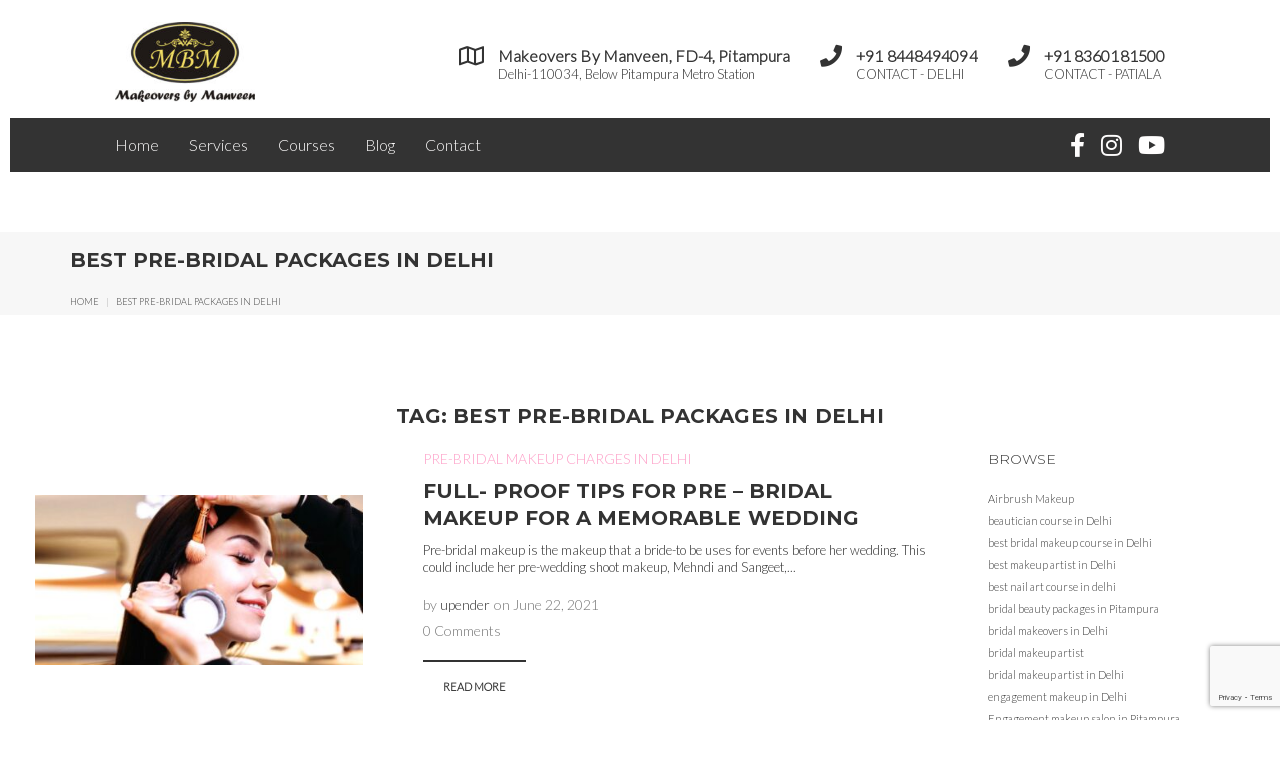

--- FILE ---
content_type: text/html; charset=UTF-8
request_url: https://www.mbmmakeupstudio.com/tag/best-pre-bridal-packages-in-delhi/
body_size: 26117
content:
<!DOCTYPE html><html lang="en-US"><head><meta charset="UTF-8"><link rel="profile" href="https://gmpg.org/xfn/11"><meta name="viewport" content="width=device-width, initial-scale=1" /><meta name='robots' content='index, follow, max-image-preview:large, max-snippet:-1, max-video-preview:-1' /><title>best pre-bridal packages in Delhi Archives - Makeovers By Manveen</title><link rel="canonical" href="https://www.mbmmakeupstudio.com/tag/best-pre-bridal-packages-in-delhi/" /><meta property="og:locale" content="en_US" /><meta property="og:type" content="article" /><meta property="og:title" content="best pre-bridal packages in Delhi Archives - Makeovers By Manveen" /><meta property="og:url" content="https://www.mbmmakeupstudio.com/tag/best-pre-bridal-packages-in-delhi/" /><meta property="og:site_name" content="Makeovers By Manveen" /><meta name="twitter:card" content="summary_large_image" /> <script type="application/ld+json" class="yoast-schema-graph">{"@context":"https://schema.org","@graph":[{"@type":"CollectionPage","@id":"https://www.mbmmakeupstudio.com/tag/best-pre-bridal-packages-in-delhi/","url":"https://www.mbmmakeupstudio.com/tag/best-pre-bridal-packages-in-delhi/","name":"best pre-bridal packages in Delhi Archives - Makeovers By Manveen","isPartOf":{"@id":"https://www.mbmmakeupstudio.com/#website"},"primaryImageOfPage":{"@id":"https://www.mbmmakeupstudio.com/tag/best-pre-bridal-packages-in-delhi/#primaryimage"},"image":{"@id":"https://www.mbmmakeupstudio.com/tag/best-pre-bridal-packages-in-delhi/#primaryimage"},"thumbnailUrl":"https://www.mbmmakeupstudio.com/wp-content/uploads/2021/07/pre-bridal-makeup.jpg","breadcrumb":{"@id":"https://www.mbmmakeupstudio.com/tag/best-pre-bridal-packages-in-delhi/#breadcrumb"},"inLanguage":"en-US"},{"@type":"ImageObject","inLanguage":"en-US","@id":"https://www.mbmmakeupstudio.com/tag/best-pre-bridal-packages-in-delhi/#primaryimage","url":"https://www.mbmmakeupstudio.com/wp-content/uploads/2021/07/pre-bridal-makeup.jpg","contentUrl":"https://www.mbmmakeupstudio.com/wp-content/uploads/2021/07/pre-bridal-makeup.jpg","width":1300,"height":674,"caption":"pre-bridal makeup"},{"@type":"BreadcrumbList","@id":"https://www.mbmmakeupstudio.com/tag/best-pre-bridal-packages-in-delhi/#breadcrumb","itemListElement":[{"@type":"ListItem","position":1,"name":"Home","item":"https://www.mbmmakeupstudio.com/"},{"@type":"ListItem","position":2,"name":"best pre-bridal packages in Delhi"}]},{"@type":"WebSite","@id":"https://www.mbmmakeupstudio.com/#website","url":"https://www.mbmmakeupstudio.com/","name":"Makeovers By Manveen","description":"Makeovers By Manveen","publisher":{"@id":"https://www.mbmmakeupstudio.com/#organization"},"potentialAction":[{"@type":"SearchAction","target":{"@type":"EntryPoint","urlTemplate":"https://www.mbmmakeupstudio.com/?s={search_term_string}"},"query-input":"required name=search_term_string"}],"inLanguage":"en-US"},{"@type":"Organization","@id":"https://www.mbmmakeupstudio.com/#organization","name":"Makeovers By Manveen","url":"https://www.mbmmakeupstudio.com/","logo":{"@type":"ImageObject","inLanguage":"en-US","@id":"https://www.mbmmakeupstudio.com/#/schema/logo/image/","url":"https://www.mbmmakeupstudio.com/wp-content/uploads/2020/05/mbm_logo-e1570824326938.jpg","contentUrl":"https://www.mbmmakeupstudio.com/wp-content/uploads/2020/05/mbm_logo-e1570824326938.jpg","width":200,"height":114,"caption":"Makeovers By Manveen"},"image":{"@id":"https://www.mbmmakeupstudio.com/#/schema/logo/image/"}}]}</script> <link rel='dns-prefetch' href='//fonts.googleapis.com' /><link rel="alternate" type="application/rss+xml" title="Makeovers By Manveen &raquo; Feed" href="https://www.mbmmakeupstudio.com/feed/" /><link rel="alternate" type="application/rss+xml" title="Makeovers By Manveen &raquo; Comments Feed" href="https://www.mbmmakeupstudio.com/comments/feed/" /><link rel="alternate" type="application/rss+xml" title="Makeovers By Manveen &raquo; best pre-bridal packages in Delhi Tag Feed" href="https://www.mbmmakeupstudio.com/tag/best-pre-bridal-packages-in-delhi/feed/" /> <script defer src="[data-uri]"></script> <style id='wp-emoji-styles-inline-css' type='text/css'>img.wp-smiley, img.emoji {
		display: inline !important;
		border: none !important;
		box-shadow: none !important;
		height: 1em !important;
		width: 1em !important;
		margin: 0 0.07em !important;
		vertical-align: -0.1em !important;
		background: none !important;
		padding: 0 !important;
	}</style><link rel='stylesheet' id='wp-block-library-css' href='https://www.mbmmakeupstudio.com/wp-includes/css/dist/block-library/style.min.css?ver=6.5.4' type='text/css' media='all' /><style id='classic-theme-styles-inline-css' type='text/css'>/*! This file is auto-generated */
.wp-block-button__link{color:#fff;background-color:#32373c;border-radius:9999px;box-shadow:none;text-decoration:none;padding:calc(.667em + 2px) calc(1.333em + 2px);font-size:1.125em}.wp-block-file__button{background:#32373c;color:#fff;text-decoration:none}</style><style id='global-styles-inline-css' type='text/css'>body{--wp--preset--color--black: #000000;--wp--preset--color--cyan-bluish-gray: #abb8c3;--wp--preset--color--white: #ffffff;--wp--preset--color--pale-pink: #f78da7;--wp--preset--color--vivid-red: #cf2e2e;--wp--preset--color--luminous-vivid-orange: #ff6900;--wp--preset--color--luminous-vivid-amber: #fcb900;--wp--preset--color--light-green-cyan: #7bdcb5;--wp--preset--color--vivid-green-cyan: #00d084;--wp--preset--color--pale-cyan-blue: #8ed1fc;--wp--preset--color--vivid-cyan-blue: #0693e3;--wp--preset--color--vivid-purple: #9b51e0;--wp--preset--gradient--vivid-cyan-blue-to-vivid-purple: linear-gradient(135deg,rgba(6,147,227,1) 0%,rgb(155,81,224) 100%);--wp--preset--gradient--light-green-cyan-to-vivid-green-cyan: linear-gradient(135deg,rgb(122,220,180) 0%,rgb(0,208,130) 100%);--wp--preset--gradient--luminous-vivid-amber-to-luminous-vivid-orange: linear-gradient(135deg,rgba(252,185,0,1) 0%,rgba(255,105,0,1) 100%);--wp--preset--gradient--luminous-vivid-orange-to-vivid-red: linear-gradient(135deg,rgba(255,105,0,1) 0%,rgb(207,46,46) 100%);--wp--preset--gradient--very-light-gray-to-cyan-bluish-gray: linear-gradient(135deg,rgb(238,238,238) 0%,rgb(169,184,195) 100%);--wp--preset--gradient--cool-to-warm-spectrum: linear-gradient(135deg,rgb(74,234,220) 0%,rgb(151,120,209) 20%,rgb(207,42,186) 40%,rgb(238,44,130) 60%,rgb(251,105,98) 80%,rgb(254,248,76) 100%);--wp--preset--gradient--blush-light-purple: linear-gradient(135deg,rgb(255,206,236) 0%,rgb(152,150,240) 100%);--wp--preset--gradient--blush-bordeaux: linear-gradient(135deg,rgb(254,205,165) 0%,rgb(254,45,45) 50%,rgb(107,0,62) 100%);--wp--preset--gradient--luminous-dusk: linear-gradient(135deg,rgb(255,203,112) 0%,rgb(199,81,192) 50%,rgb(65,88,208) 100%);--wp--preset--gradient--pale-ocean: linear-gradient(135deg,rgb(255,245,203) 0%,rgb(182,227,212) 50%,rgb(51,167,181) 100%);--wp--preset--gradient--electric-grass: linear-gradient(135deg,rgb(202,248,128) 0%,rgb(113,206,126) 100%);--wp--preset--gradient--midnight: linear-gradient(135deg,rgb(2,3,129) 0%,rgb(40,116,252) 100%);--wp--preset--font-size--small: 13px;--wp--preset--font-size--medium: 20px;--wp--preset--font-size--large: 36px;--wp--preset--font-size--x-large: 42px;--wp--preset--spacing--20: 0.44rem;--wp--preset--spacing--30: 0.67rem;--wp--preset--spacing--40: 1rem;--wp--preset--spacing--50: 1.5rem;--wp--preset--spacing--60: 2.25rem;--wp--preset--spacing--70: 3.38rem;--wp--preset--spacing--80: 5.06rem;--wp--preset--shadow--natural: 6px 6px 9px rgba(0, 0, 0, 0.2);--wp--preset--shadow--deep: 12px 12px 50px rgba(0, 0, 0, 0.4);--wp--preset--shadow--sharp: 6px 6px 0px rgba(0, 0, 0, 0.2);--wp--preset--shadow--outlined: 6px 6px 0px -3px rgba(255, 255, 255, 1), 6px 6px rgba(0, 0, 0, 1);--wp--preset--shadow--crisp: 6px 6px 0px rgba(0, 0, 0, 1);}:where(.is-layout-flex){gap: 0.5em;}:where(.is-layout-grid){gap: 0.5em;}body .is-layout-flex{display: flex;}body .is-layout-flex{flex-wrap: wrap;align-items: center;}body .is-layout-flex > *{margin: 0;}body .is-layout-grid{display: grid;}body .is-layout-grid > *{margin: 0;}:where(.wp-block-columns.is-layout-flex){gap: 2em;}:where(.wp-block-columns.is-layout-grid){gap: 2em;}:where(.wp-block-post-template.is-layout-flex){gap: 1.25em;}:where(.wp-block-post-template.is-layout-grid){gap: 1.25em;}.has-black-color{color: var(--wp--preset--color--black) !important;}.has-cyan-bluish-gray-color{color: var(--wp--preset--color--cyan-bluish-gray) !important;}.has-white-color{color: var(--wp--preset--color--white) !important;}.has-pale-pink-color{color: var(--wp--preset--color--pale-pink) !important;}.has-vivid-red-color{color: var(--wp--preset--color--vivid-red) !important;}.has-luminous-vivid-orange-color{color: var(--wp--preset--color--luminous-vivid-orange) !important;}.has-luminous-vivid-amber-color{color: var(--wp--preset--color--luminous-vivid-amber) !important;}.has-light-green-cyan-color{color: var(--wp--preset--color--light-green-cyan) !important;}.has-vivid-green-cyan-color{color: var(--wp--preset--color--vivid-green-cyan) !important;}.has-pale-cyan-blue-color{color: var(--wp--preset--color--pale-cyan-blue) !important;}.has-vivid-cyan-blue-color{color: var(--wp--preset--color--vivid-cyan-blue) !important;}.has-vivid-purple-color{color: var(--wp--preset--color--vivid-purple) !important;}.has-black-background-color{background-color: var(--wp--preset--color--black) !important;}.has-cyan-bluish-gray-background-color{background-color: var(--wp--preset--color--cyan-bluish-gray) !important;}.has-white-background-color{background-color: var(--wp--preset--color--white) !important;}.has-pale-pink-background-color{background-color: var(--wp--preset--color--pale-pink) !important;}.has-vivid-red-background-color{background-color: var(--wp--preset--color--vivid-red) !important;}.has-luminous-vivid-orange-background-color{background-color: var(--wp--preset--color--luminous-vivid-orange) !important;}.has-luminous-vivid-amber-background-color{background-color: var(--wp--preset--color--luminous-vivid-amber) !important;}.has-light-green-cyan-background-color{background-color: var(--wp--preset--color--light-green-cyan) !important;}.has-vivid-green-cyan-background-color{background-color: var(--wp--preset--color--vivid-green-cyan) !important;}.has-pale-cyan-blue-background-color{background-color: var(--wp--preset--color--pale-cyan-blue) !important;}.has-vivid-cyan-blue-background-color{background-color: var(--wp--preset--color--vivid-cyan-blue) !important;}.has-vivid-purple-background-color{background-color: var(--wp--preset--color--vivid-purple) !important;}.has-black-border-color{border-color: var(--wp--preset--color--black) !important;}.has-cyan-bluish-gray-border-color{border-color: var(--wp--preset--color--cyan-bluish-gray) !important;}.has-white-border-color{border-color: var(--wp--preset--color--white) !important;}.has-pale-pink-border-color{border-color: var(--wp--preset--color--pale-pink) !important;}.has-vivid-red-border-color{border-color: var(--wp--preset--color--vivid-red) !important;}.has-luminous-vivid-orange-border-color{border-color: var(--wp--preset--color--luminous-vivid-orange) !important;}.has-luminous-vivid-amber-border-color{border-color: var(--wp--preset--color--luminous-vivid-amber) !important;}.has-light-green-cyan-border-color{border-color: var(--wp--preset--color--light-green-cyan) !important;}.has-vivid-green-cyan-border-color{border-color: var(--wp--preset--color--vivid-green-cyan) !important;}.has-pale-cyan-blue-border-color{border-color: var(--wp--preset--color--pale-cyan-blue) !important;}.has-vivid-cyan-blue-border-color{border-color: var(--wp--preset--color--vivid-cyan-blue) !important;}.has-vivid-purple-border-color{border-color: var(--wp--preset--color--vivid-purple) !important;}.has-vivid-cyan-blue-to-vivid-purple-gradient-background{background: var(--wp--preset--gradient--vivid-cyan-blue-to-vivid-purple) !important;}.has-light-green-cyan-to-vivid-green-cyan-gradient-background{background: var(--wp--preset--gradient--light-green-cyan-to-vivid-green-cyan) !important;}.has-luminous-vivid-amber-to-luminous-vivid-orange-gradient-background{background: var(--wp--preset--gradient--luminous-vivid-amber-to-luminous-vivid-orange) !important;}.has-luminous-vivid-orange-to-vivid-red-gradient-background{background: var(--wp--preset--gradient--luminous-vivid-orange-to-vivid-red) !important;}.has-very-light-gray-to-cyan-bluish-gray-gradient-background{background: var(--wp--preset--gradient--very-light-gray-to-cyan-bluish-gray) !important;}.has-cool-to-warm-spectrum-gradient-background{background: var(--wp--preset--gradient--cool-to-warm-spectrum) !important;}.has-blush-light-purple-gradient-background{background: var(--wp--preset--gradient--blush-light-purple) !important;}.has-blush-bordeaux-gradient-background{background: var(--wp--preset--gradient--blush-bordeaux) !important;}.has-luminous-dusk-gradient-background{background: var(--wp--preset--gradient--luminous-dusk) !important;}.has-pale-ocean-gradient-background{background: var(--wp--preset--gradient--pale-ocean) !important;}.has-electric-grass-gradient-background{background: var(--wp--preset--gradient--electric-grass) !important;}.has-midnight-gradient-background{background: var(--wp--preset--gradient--midnight) !important;}.has-small-font-size{font-size: var(--wp--preset--font-size--small) !important;}.has-medium-font-size{font-size: var(--wp--preset--font-size--medium) !important;}.has-large-font-size{font-size: var(--wp--preset--font-size--large) !important;}.has-x-large-font-size{font-size: var(--wp--preset--font-size--x-large) !important;}
.wp-block-navigation a:where(:not(.wp-element-button)){color: inherit;}
:where(.wp-block-post-template.is-layout-flex){gap: 1.25em;}:where(.wp-block-post-template.is-layout-grid){gap: 1.25em;}
:where(.wp-block-columns.is-layout-flex){gap: 2em;}:where(.wp-block-columns.is-layout-grid){gap: 2em;}
.wp-block-pullquote{font-size: 1.5em;line-height: 1.6;}</style><link rel='stylesheet' id='contact-form-7-css' href='https://www.mbmmakeupstudio.com/wp-content/cache/autoptimize/autoptimize_single_3fd2afa98866679439097f4ab102fe0a.php?ver=5.9.5' type='text/css' media='all' /><style id='woocommerce-inline-inline-css' type='text/css'>.woocommerce form .form-row .required { visibility: visible; }</style><link rel='stylesheet' id='font-awesome-css' href='https://www.mbmmakeupstudio.com/wp-content/plugins/elementor/assets/lib/font-awesome/css/font-awesome.min.css?ver=4.7.0' type='text/css' media='all' /><link rel='stylesheet' id='nucleo-outline-css' href='https://www.mbmmakeupstudio.com/wp-content/cache/autoptimize/autoptimize_single_c93d66f0971ad497739665cbcf2d6b5d.php?ver=1.0.0' type='text/css' media='all' /><link rel='stylesheet' id='cosmetro-theme-style-css' href='https://www.mbmmakeupstudio.com/wp-content/cache/autoptimize/autoptimize_single_13ff600f2596ff923df4eaba2d26d3e8.php?ver=4.0.6' type='text/css' media='all' /><style id='cosmetro-theme-style-inline-css' type='text/css'>/* #Layout */@media (min-width: 1200px) {.container {max-width: 1200px;}}/* #Typography */body {font-style: normal;font-weight: 300;font-size: 12px;line-height: 1.37;font-family: Lato, sans-serif;letter-spacing: 0px;text-align: left;color: #333333;text-transform: none;}h1,.h1-style {font-style: normal;font-weight: 400;font-size: 31px;line-height: 1.18;font-family: Montserrat, sans-serif;letter-spacing: 0px;text-align: inherit;color: #333333;text-transform: uppercase;}h2,.h2-style {font-style: normal;font-weight: 400;font-size: 24px;line-height: 1.19;font-family: Arial, Helvetica, sans-serif;letter-spacing: -0.01px;text-align: inherit;color: #333333;text-transform: uppercase;}h3,.h3-style {font-style: normal;font-weight: 400;font-size: 24px;line-height: 1.33;font-family: Montserrat, sans-serif;letter-spacing: 0px;text-align: inherit;color: #333333;text-transform: uppercase;}h4,.h4-style {font-style: normal;font-weight: 700;font-size: 19px;line-height: 1.35;font-family: Montserrat, sans-serif;letter-spacing: 0.01px;text-align: inherit;color: #333333;text-transform: uppercase;}h5,.h5-style {font-style: normal;font-weight: 700;font-size: 14px;line-height: 1.57;font-family: Montserrat, sans-serif;letter-spacing: 0px;text-align: inherit;color: #333333;text-transform: uppercase;}h6,.h6-style {font-style: normal;font-weight: 300;font-size: 14px;line-height: 1.42;font-family: Montserrat, sans-serif;letter-spacing: 0px;text-align: inherit;color: #333333;text-transform: uppercase;}@media (min-width: 1200px) {body { font-size: 16px; }h1,.h1-style { font-size: 43px; }h2,.h2-style { font-size: 30px; }h3,.h3-style { font-size: 30px; }h4,.h4-style { font-size: 20px; }}a { color: #333333; }h1 a:hover,h2 a:hover,h3 a:hover,h4 a:hover,h5 a:hover,h6 a:hover,a:hover {color: #fe9ec7;}/* #Blockquote */blockquote:not(.has-very-dark-gray-color):after {background-color: rgba(254,158,199,0.2);}blockquote p {font-style: normal !important;font-family: Montserrat, sans-serif;text-transform: uppercase;font-weight: 700;font-size: 14px;color: #333333;letter-spacing: 0em;}blockquote:before {background-color: #fe9ec7;}blockquote.has-very-dark-gray-color:before {background-color: #333333;}cite {color: #777777;}blockquote cite,.site-main p a em,.site-main p em a {color: #333333;}.invert blockquote cite {color: #ffffff;}cite span:not(.tm-testi__item-name) {font-style: normal;font-weight: 300;font-family: Lato, sans-serif;text-transform: none;}/* #Invert Color Scheme */.invert, .invert h1, .invert h2, .invert h3, .invert h4, .invert h5, .invert h6 {color: #ffffff;}/* Site Branding */.site-logo.retina-logo img {height: 40px;width: auto;}/* #Search Popup */.header-search-toggle path {fill: #333333;}.header-search-toggle:hover path {fill: #fe9ec7;}.site-header .header-search-form__field,.jet-search__field[type="search"] {font-weight: 400;font-size: 30px;font-family: Montserrat, sans-serif;letter-spacing: 0px;color: #333333;}.site-header .header-search-form__field::placeholder,.jet-search__field[type="search"]::placeholder {opacity: 1;}.site-header .site-header__mobile .header-search-form__field {font-family: Lato, sans-serif;}/* #Footer */footer.site-footer {background-color: #f0f0f0;}.footer-copyright {color: #777777;}/* Newsletter Popup */.footer-newsletter-popup__inner .mc4wp-form__checkbox_wrap a{color: #333333;}.footer-newsletter-popup__inner .mc4wp-form__checkbox_wrap a:hover{color: #fe9ec7;}/* #Main Menu */.main-navigation {font-style: normal;font-weight: 600;text-transform: uppercase;font-size: 11px;line-height: 1.57;font-family: Spartan, sans-serif;letter-spacing: 0px;}.main-navigation a {color: #333333;}.main-navigation a:hover,.main-navigation .sub-menu a:hover,.main-navigation .current_page_item > a,.main-navigation .current-menu-item > a,.main-navigation .current_page_ancestor > a,.main-navigation .current-menu-ancestor > a {color: #fe9ec7;}.main-navigation li.menu-item-has-children > a:hover:after,.main-navigation .sub-menu li.menu-item-has-children > a:hover:after,.main-navigation li.menu-item-has-children.current_page_item > a:after,.main-navigation li.menu-item-has-children.current-menu-item > a:after,.main-navigation li.menu-item-has-children.current_page_ancestor > a:after,.main-navigation li.menu-item-has-children.current-menu-ancestor > a:after {background-color: #fe9ec7;}/* #Mobile Menu */.mobile-menu-toggle-button:before,.mobile-menu-toggle-button:after {background-color: #333333;}/* Vertical Menu */.main-navigation__vertical ul.menu li a{font-family: Montserrat, sans-serif;}.main-navigation__vertical ul.menu li.menu-parent-item a{font-family: Lato, sans-serif;}/* #Social */.social-list a {color: #777777;}.social-list a:hover {color: #fe9ec7;}.social-list .menu-item > a,.social-list .menu-item > a:hover {color: #333333;}.social-list .menu-item > a:after {background-color: #333333;}/* #Breadcrumbs */.breadcrumbs.invert .breadcrumbs_item,.breadcrumbs.invert .breadcrumbs_item a:not(:hover) {color: #ffffff;}.breadcrumbs_item_link,.breadcrumbs_item_target{color: #333333;}.breadcrumbs_item_link:hover{color: #fe9ec7;}/* #Post navigation */.post-navigation .nav-links__label,.post-navigation .nav-previous p,.post-navigation .nav-next p {color: #333333;}.post-navigation .nav-links__label path {fill: #333333;}/* Post Page Links */.page-links .post-page-numbers{color: #fe9ec7;}.page-links .post-page-numbers:hover{color: #333333;}.page-links .post-page-numbers.current{color: #333333;}/* #Pagination */.comment-navigation,.posts-navigation {font-style: normal;font-weight: 700;font-size: 16px;line-height: 1.35;font-family: Montserrat, sans-serif;letter-spacing: 0.01em;text-align: inherit;text-transform: uppercase;border-color: rgb(234,234,234);}/* #Posts List Pagination */.pagination {border-top-color: #333333;}.pagination a.page-numbers.prev,.pagination a.page-numbers.next,.pagination a.page-numbers:hover,.pagination .page-numbers {color: #333333;}.pagination a.page-numbers:hover {color: #fe9ec7;}.pagination .next path,.pagination .prev path{fill: #333333;}.post-navigation {border-top-color: #333333;}.comment-navigation a:not(:hover),.posts-navigation a:not(:hover),.post-navigation a:not(:hover) {color: #333333;}.comment-navigation a:hover,.posts-navigation a:hover,.post-navigation a:hover {color: #fe9ec7;}/* #Button Appearance Styles */.btn,.btn-link,.link,.elementor-widget .elementor-button,.cherry-projects-wrapper .projects-ajax-button-wrapper .projects-ajax-button span,a.button,form button,form input[type='button'],form input[type='reset'],form input[type='submit'] {font-family: Lato, sans-serif;}.btn-text-icon path,.btn-icon path{fill: #fe9ec7;}.btn-text-icon:hover path,.btn-icon:hover path{fill: #333333;}.btn.btn-icon path,.btn.btn-icon:hover path{fill: #ffffff;}.btn,.btn-primary,.invert .btn-primary,.elementor-widget .elementor-button,.cherry-projects-wrapper .projects-ajax-button-wrapper .projects-ajax-button span,.tm-pg_front_gallery .load-more-button .btn,form button,form input[type='button'],form input[type='submit']{font-family: Spartan, sans-serif;text-transform: uppercase;font-style: normal;font-weight: 600;font-size: 11px;color: #ffffff;line-height: 1.7;letter-spacing: 0px;border-color: #333333;background-color: #333333;}.btn:hover,.btn-primary:hover,.invert .btn-primary:hover,.btn-primary.processing,.invert .btn-primary.processing,.elementor-widget .elementor-button:hover,.cherry-projects-wrapper .projects-ajax-button-wrapper .projects-ajax-button span:hover,.tm-pg_front_gallery .load-more-button .btn:hover,form button:hover,form input[type='button']:hover,form input[type='submit']:hover{color: #333333;border-color: #333333;background-color: transparent;}.btn-secondary,.invert .btn-secondary,form input[type="reset"]{color: #ffffff;background-color: #000000;border-color: #000000;}.btn-secondary:hover,.invert .btn-secondary:hover,.btn-secondary.processing,.invert .btn-secondary.processing,form input[type="reset"]:hover {color: #ffffff;background-color: #fe9ec7;border-color: #fe9ec7;}.btn-primary-transparent{color: #777777;}.invert .btn-primary-transparent{color: #ffffff;border-color: #ffffff;}.btn-primary-transparent:hover,.invert .btn-primary-transparent:hover,.btn-primary-transparent.processing,.invert .btn-primary-transparent.processing{color: #ffffff;background-color: #fe9ec7;border-color: #fe9ec7;}.btn-grey,.invert .btn-grey {color: #777777;background-color: #f8f8f8;border-color: #f8f8f8;}.btn-grey:hover,.invert .btn-grey:hover,.btn-grey.processing,.invert .btn-grey.processing{color: #777777;background-color: rgb(223,223,223);border-color: rgb(223,223,223);}/* #ToTop button */#toTop:before{background-color: #333333;}#toTop:hover {background-color: #333333;}#toTop:hover:before{background-color: #ffffff;}input,select,textarea {font-style: normal;font-weight: 300;font-family: Lato, sans-serif;color: #333333;}/* #Input Placeholders */::-webkit-input-placeholder { color: #333333; opacity:0.5; }::-moz-placeholder{ color: #333333; opacity:0.5; }:-moz-placeholder{ color: #333333; opacity:0.5; }:-ms-input-placeholder{ color: #333333; opacity:0.5; }::-ms-input-placeholder{ color: #333333; opacity:0.5; }::placeholder{ color: #333333; opacity:0.5; }input:focus,select:focus,textarea:focus {color: #333333;}input:focus::-webkit-input-placeholder,textarea:focus::-webkit-input-placeholder {opacity: 1;}input:focus::-moz-placeholder,textarea:focus::-moz-placeholder {opacity: 1;}input:focus::-moz-placeholder,textarea:focus::-moz-placeholder {opacity: 1;}input:focus:-ms-input-placeholder,textarea:focus:-ms-input-placeholder {opacity: 1;}/* #Entry Meta */.posted-on,.byline,.post__tags,.post__tags a,.comments-link a {color: #777777;}span.byline a{color: #333333;}.posts-list__item .cat-links,.single-post .cat-links,.entry-meta .cat-links a,.entry-meta .tags-links,.entry-meta .tags-links a,.entry-meta .tags-links a:not(:hover) {color: #fe9ec7;}.entry-meta .cat-links a:hover,.entry-meta .tags-links a:hover {color: #333333;}.comments-button {color: #777777;}.comments-button:hover {color: #ffffff;background-color: #fe9ec7;}.btn-style .post-categories a {color: #ffffff;background-color: #fe9ec7;}.btn-style .post-categories a:hover {color: #ffffff;background-color: rgb(255,196,237);}.sticky-label{color: #ffffff;background-color: #fe9ec7;}.sticky-label path{fill: #ffffff;}.entry-footer .btn-text {color: #333333;}.entry-footer .btn-text:hover {color: #ffffff;}.entry-footer .btn-text {border-top-color: #333333;}.entry-footer .btn-text:before {background-color: #333333;}/* #Entry Meta */.entry-meta,.btn-style .post-categories a {font-style: normal;font-weight: 300;font-size: 14px;line-height: 1.33;font-family: Lato, sans-serif;letter-spacing: 0em;text-transform: none;color: #777777;}.entry-meta .icon-svg {color: #ffffff;}.entry-meta .comments-link:hover .icon-svg path {fill: #333333;}.entry-meta a:hover {color: #fe9ec7;}.btn-style .post-categories a {color: #ffffff;}/* Posts List Item Invert */.invert-hover.has-post-thumbnail:hover,.invert-hover.has-post-thumbnail:hover .posted-on,.invert-hover.has-post-thumbnail:hover .cat-links,.invert-hover.has-post-thumbnail:hover .byline,.invert-hover.has-post-thumbnail:hover .tags-links,.invert-hover.has-post-thumbnail:hover .entry-meta,.invert-hover.has-post-thumbnail:hover a,.invert-hover.has-post-thumbnail:hover .btn-icon,.invert-item.has-post-thumbnail,.invert-item.has-post-thumbnail .posted-on,.invert-item.has-post-thumbnail .cat-links,.invert-item.has-post-thumbnail .byline,.invert-item.has-post-thumbnail .tags-links,.invert-item.has-post-thumbnail .entry-meta,.invert-item.has-post-thumbnail a,.invert-item.has-post-thumbnail .btn:hover,.invert-item.has-post-thumbnail .btn-style .post-categories a:hover,.invert,.invert .entry-title,.invert a,.invert .byline,.invert .posted-on,.invert .cat-links,.invert .tags-links {color: #ffffff;}.invert-hover.has-post-thumbnail:hover a:hover,.invert-hover.has-post-thumbnail:hover .btn-icon:hover,.invert-item.has-post-thumbnail a:hover,.invert a:hover {color: #333333;}.invert-hover.has-post-thumbnail .btn,.invert-item.has-post-thumbnail .comments-button{color: #ffffff;background-color: #fe9ec7;}.invert-hover.has-post-thumbnail .btn:hover,.invert-item.has-post-thumbnail .comments-button:hover{color: #fe9ec7;background-color: #ffffff;}/* Default Posts List */.entry-title a:hover {color: #fe9ec7;}.edit-link a:before{background-color: #fe9ec7;}.edit-link a:hover:before{background-color: #333333;}.entry-footer .btn-text-icon:hover path {fill: #333333;}.entry-footer .btn-text-icon:hover {border-bottom-color: #333333;}/* Post Author */.post-author__title a:hover {color: #333333;}.invert .post-author__title a {color: #ffffff;}.invert .post-author__title a:hover {opacity: 0.7;}/* Single Post */.single-post .post-by-author__meta span,.single-post .post-by-author__meta a:not(:hover) {font-style: normal;font-weight: 300;font-size: 14px;line-height: 1.33;font-family: Lato, sans-serif;letter-spacing: 0em;text-transform: none;color: #777777;}.single-post .post-by-author__meta a:hover {color: #fe9ec7;}.single-post .entry-footer .tags-links strong {color: #333333;}.single-post .entry-footer .tags-links a {color: #333333;}.single-post .entry-footer .tags-links a:hover {color: #fe9ec7;}.wp-block-image figcaption {color: #777777;}/* #Comments */.comment-body__holder .comment-content {background-color: #f8f8f8;}.comment-body__holder .comment-content p:before {border-top-color: #f8f8f8;border-right-color: #f8f8f8;}.comment-list .comment:before,.comment-list .pingback:before {background-color: rgb(182,182,182);}.comment-body .comment-metadata a {color: #777777;}.comment-body .comment-metadata a:hover {color: #fe9ec7;}.comment-list .comment-metadata,.has-avatars .wp-block-latest-comments__comment .wp-block-latest-comments__comment-meta {font-style: normal;font-weight: 300;font-size: 14px;line-height: 1.33;font-family: Lato, sans-serif;letter-spacing: 0em;text-transform: none;color: #777777;}.comment-date__link:not(:hover) {color: #777777;}#cancel-comment-reply-link {line-height: calc(1.57 * 14px);}.comment-reply-title {font-style: normal;font-weight: 700;font-size: 10px;line-height: 1.57;font-family: Montserrat, sans-serif;letter-spacing: 0px;color: #333333;text-transform: uppercase;}@media (min-width: 1200px) {.comment-reply-title {font-size: 14px;}}.comment-form .comment-notes {color: #777777;}/* #Comment Reply Link */#cancel-comment-reply-link {font-family: Lato, sans-serif;}/* #Comment item */.logged-in-as a {color: #333333;}.logged-in-as a:hover {color: #fe9ec7;}/* #Post Author Bio */.post-author-bio {background-color: #333333;}.post-author-bio .post-author__title a {color: #fe9ec7;}.post-author-bio .post-author__title,.post-author-bio .post-author__title a:hover,.post-author-bio .post-author__content,.post-author-bio .post-author__social a {color: #ffffff;}.post-author-bio .post-author__social path {fill: #ffffff;}/* Related Posts */.related-posts .entry-title a:hover {color: #333333;}/* #Page preloader */.page-preloader-cover .bar:before{background-color: #fe9ec7;}.page-preloader-cover .bar {background-color: #f8f8f8;}/* Logo */.site-logo,.site-logo__link,.site-logo__link:hover {font-style: normal;font-weight: 400;font-size: 40px;color: #333333;}/* Search Result */.search-item .entry-title {font-family: Lato, sans-serif;}/* Grid Posts List *//* Posts List Grid Item Invert */.grid-item-wrap.invert,.grid-item-wrap.invert .posted-on,.grid-item-wrap.invert .cat-links,.grid-item-wrap.invert .byline,.grid-item-wrap.invert .tags-links,.grid-item-wrap.invert .entry-meta,.grid-item-wrap.invert a,.grid-item-wrap.invert .btn-icon,.grid-item-wrap.invert .comments-button {color: #ffffff;}.posts-list.posts-list--grid .posted-by a:not(:hover){color: #333333;}.widget + .widget {border-top-color: #333333;}/* Widgets misc */.widget_recent_entries .post-date,.widget_recent_comments .recentcomments,.entry-content .wp-block-latest-posts__list li a + time,.page-content .wp-block-latest-posts__list li a + time,a.wp-block-latest-comments__comment-author:not(:hover){color: #777777;}.widget_categories li > a:not(:hover),.widget_archive li > a:not(:hover),.wp-block-archives-list li a:not(:hover),.wp-block-categories-list li a:not(:hover){color: #333333;}/* #Widget Recent Posts - Comments*/.widget-area:not(.footer-area) .widget_nav_menu div li > a:not(:hover),.elementor-widget-sidebar .widget_nav_menu div li > a:not(:hover),.widget_meta li > a:not(:hover),.widget_pages li > a:not(:hover),.widget_recent_entries a:not(:hover),.widget_recent_comments li > a:not(:hover),a.wp-block-latest-comments__comment-link:not(:hover){color: #333333;}.widget_recent_comments .comment-author-link a:not(:hover) {color: #777777;}.invert .widget_recent_entries a:not(:hover),.invert .widget_recent_comments a:not(:hover) {color: #ffffff;}/* #Widget RSS */.widget_rss .widget-title:before {background-color: #333333;}.widget_rss ul li .rss-date {color: #777777;}/* #Widget Tags */.tagcloud a:not(:hover),.tags-links a:not(:hover) {color: #333333;}.tagcloud a:hover,.tags-links a:hover,form.wp-block-search .wp-block-search__inside-wrapper .wp-block-search__button:hover{color: #fe9ec7;}/* #Widget Calendar */.invert .widget_calendar {color: #333333;}.widget_calendar caption,.wp-block-calendar table caption{color: #ffffff;background-color: #333333;}.wp-calendar-nav-prev a:before,.wp-calendar-nav-next a:before {background-color: #ffffff;}.wp-calendar-nav-prev a:hover:before,.wp-calendar-nav-next a:hover:before {background-color: #f8f8f8;}.widget_calendar tbody td#today a,.wp-block-calendar table tbody td#today a{color: #ffffff;background-color: #333333;}.widget_calendar tbody td a,.wp-block-calendar table tbody td a {color: #333333;background-color: #fe9ec7;}.widget_calendar tbody td a:hover,.wp-block-calendar table tbody td a:hover {color: #ffffff;background-color: #333333;}.widget h2,.wp-block-search__label{font-style: normal;font-weight: 300;font-size: 14px;line-height: 1.42;font-family: Montserrat, sans-serif;letter-spacing: 0px;text-align: inherit;color: #333333;text-transform: uppercase;}/* Preloader */.jet-smart-listing-wrap.jet-processing + div.jet-smart-listing-loading,div.wpcf7 .ajax-loader {border-top-color: #fe9ec7;border-right-color: #fe9ec7;}/*--------------------------------------------------------------## Ecwid Plugin Styles--------------------------------------------------------------*//* Product Title, Product Price amount */html#ecwid_html body#ecwid_body .ec-size .ec-wrapper .ec-store .grid-product__title-inner,html#ecwid_html body#ecwid_body .ec-size .ec-wrapper .ec-store .grid__products .grid-product__image ~ .grid-product__price .grid-product__price-amount,html#ecwid_html body#ecwid_body .ec-size .ec-wrapper .ec-store .grid__products .grid-product__image ~ .grid-product__title .grid-product__price-amount,html#ecwid_html body#ecwid_body .ec-size .ec-store .grid__products--medium-items.grid__products--layout-center .grid-product__price-compare,html#ecwid_html body#ecwid_body .ec-size .ec-store .grid__products--medium-items .grid-product__details,html#ecwid_html body#ecwid_body .ec-size .ec-store .grid__products--medium-items .grid-product__sku,html#ecwid_html body#ecwid_body .ec-size .ec-store .grid__products--medium-items .grid-product__sku-hover,html#ecwid_html body#ecwid_body .ec-size .ec-store .grid__products--medium-items .grid-product__tax,html#ecwid_html body#ecwid_body .ec-size .ec-wrapper .ec-store .form__msg,html#ecwid_html body#ecwid_body .ec-size.ec-size--l .ec-wrapper .ec-store h1,html#ecwid_html body#ecwid_body.page .ec-size .ec-wrapper .ec-store .product-details__product-title,html#ecwid_html body#ecwid_body.page .ec-size .ec-wrapper .ec-store .product-details__product-price,html#ecwid_html body#ecwid_body .ec-size .ec-wrapper .ec-store .product-details-module__title,html#ecwid_html body#ecwid_body .ec-size .ec-wrapper .ec-store .ec-cart-summary__row--total .ec-cart-summary__title,html#ecwid_html body#ecwid_body .ec-size .ec-wrapper .ec-store .ec-cart-summary__row--total .ec-cart-summary__price,html#ecwid_html body#ecwid_body .ec-size .ec-wrapper .ec-store .grid__categories * {font-style: normal;font-weight: 300;line-height: 1.42;font-family: Montserrat, sans-serif;letter-spacing: 0px;}html#ecwid_html body#ecwid_body .ecwid .ec-size .ec-wrapper .ec-store .product-details__product-description {font-style: normal;font-weight: 300;font-size: 16px;line-height: 1.37;font-family: Lato, sans-serif;letter-spacing: 0px;text-align: left;color: #333333;}html#ecwid_html body#ecwid_body .ec-size .ec-wrapper .ec-store .grid-product__title-inner,html#ecwid_html body#ecwid_body .ec-size .ec-wrapper .ec-store .grid__products .grid-product__image ~ .grid-product__price .grid-product__price-amount,html#ecwid_html body#ecwid_body .ec-size .ec-wrapper .ec-store .grid__products .grid-product__image ~ .grid-product__title .grid-product__price-amount,html#ecwid_html body#ecwid_body .ec-size .ec-store .grid__products--medium-items.grid__products--layout-center .grid-product__price-compare,html#ecwid_html body#ecwid_body .ec-size .ec-store .grid__products--medium-items .grid-product__details,html#ecwid_html body#ecwid_body .ec-size .ec-store .grid__products--medium-items .grid-product__sku,html#ecwid_html body#ecwid_body .ec-size .ec-store .grid__products--medium-items .grid-product__sku-hover,html#ecwid_html body#ecwid_body .ec-size .ec-store .grid__products--medium-items .grid-product__tax,html#ecwid_html body#ecwid_body .ec-size .ec-wrapper .ec-store .product-details-module__title,html#ecwid_html body#ecwid_body.page .ec-size .ec-wrapper .ec-store .product-details__product-price,html#ecwid_html body#ecwid_body.page .ec-size .ec-wrapper .ec-store .product-details__product-title,html#ecwid_html body#ecwid_body .ec-size .ec-wrapper .ec-store .form-control__text,html#ecwid_html body#ecwid_body .ec-size .ec-wrapper .ec-store .form-control__textarea,html#ecwid_html body#ecwid_body .ec-size .ec-wrapper .ec-store .ec-link,html#ecwid_html body#ecwid_body .ec-size .ec-wrapper .ec-store .ec-link:visited,html#ecwid_html body#ecwid_body .ec-size .ec-wrapper .ec-store input[type="radio"].form-control__radio:checked+.form-control__radio-view::after {color: #fe9ec7;}html#ecwid_html body#ecwid_body .ec-size .ec-wrapper .ec-store .ec-link:hover {color: #333333;}/* Product Title, Price small state */html#ecwid_html body#ecwid_body .ec-size .ec-wrapper .ec-store .grid__products--small-items .grid-product__title-inner,html#ecwid_html body#ecwid_body .ec-size .ec-wrapper .ec-store .grid__products--small-items .grid-product__price-hover .grid-product__price-amount,html#ecwid_html body#ecwid_body .ec-size .ec-wrapper .ec-store .grid__products--small-items .grid-product__image ~ .grid-product__price .grid-product__price-amount,html#ecwid_html body#ecwid_body .ec-size .ec-wrapper .ec-store .grid__products--small-items .grid-product__image ~ .grid-product__title .grid-product__price-amount,html#ecwid_html body#ecwid_body .ec-size .ec-wrapper .ec-store .grid__products--small-items.grid__products--layout-center .grid-product__price-compare,html#ecwid_html body#ecwid_body .ec-size .ec-wrapper .ec-store .grid__products--small-items .grid-product__details,html#ecwid_html body#ecwid_body .ec-size .ec-wrapper .ec-store .grid__products--small-items .grid-product__sku,html#ecwid_html body#ecwid_body .ec-size .ec-wrapper .ec-store .grid__products--small-items .grid-product__sku-hover,html#ecwid_html body#ecwid_body .ec-size .ec-wrapper .ec-store .grid__products--small-items .grid-product__tax {font-size: 12px;}/* Product Title, Price medium state */html#ecwid_html body#ecwid_body .ec-size .ec-wrapper .ec-store .grid__products--medium-items .grid-product__title-inner,html#ecwid_html body#ecwid_body .ec-size .ec-wrapper .ec-store .grid__products--medium-items .grid-product__price-hover .grid-product__price-amount,html#ecwid_html body#ecwid_body .ec-size .ec-wrapper .ec-store .grid__products--medium-items .grid-product__image ~ .grid-product__price .grid-product__price-amount,html#ecwid_html body#ecwid_body .ec-size .ec-wrapper .ec-store .grid__products--medium-items .grid-product__image ~ .grid-product__title .grid-product__price-amount,html#ecwid_html body#ecwid_body .ec-size .ec-wrapper .ec-store .grid__products--medium-items.grid__products--layout-center .grid-product__price-compare,html#ecwid_html body#ecwid_body .ec-size .ec-wrapper .ec-store .grid__products--medium-items .grid-product__details,html#ecwid_html body#ecwid_body .ec-size .ec-wrapper .ec-store .grid__products--medium-items .grid-product__sku,html#ecwid_html body#ecwid_body .ec-size .ec-wrapper .ec-store .grid__products--medium-items .grid-product__sku-hover,html#ecwid_html body#ecwid_body .ec-size .ec-wrapper .ec-store .grid__products--medium-items .grid-product__tax {font-size: 14px;}/* Product Title, Price large state */html#ecwid_html body#ecwid_body .ec-size .ec-wrapper .ec-store .grid__products--large-items .grid-product__title-inner,html#ecwid_html body#ecwid_body .ec-size .ec-wrapper .ec-store .grid__products--large-items .grid-product__price-hover .grid-product__price-amount,html#ecwid_html body#ecwid_body .ec-size .ec-wrapper .ec-store .grid__products--large-items .grid-product__image ~ .grid-product__price .grid-product__price-amount,html#ecwid_html body#ecwid_body .ec-size .ec-wrapper .ec-store .grid__products--large-items .grid-product__image ~ .grid-product__title .grid-product__price-amount,html#ecwid_html body#ecwid_body .ec-size .ec-wrapper .ec-store .grid__products--large-items.grid__products--layout-center .grid-product__price-compare,html#ecwid_html body#ecwid_body .ec-size .ec-wrapper .ec-store .grid__products--large-items .grid-product__details,html#ecwid_html body#ecwid_body .ec-size .ec-wrapper .ec-store .grid__products--large-items .grid-product__sku,html#ecwid_html body#ecwid_body .ec-size .ec-wrapper .ec-store .grid__products--large-items .grid-product__sku-hover,html#ecwid_html body#ecwid_body .ec-size .ec-wrapper .ec-store .grid__products--large-items .grid-product__tax {font-size: 17px;}/* Product Add To Cart button */html#ecwid_html body#ecwid_body .ec-size .ec-wrapper .ec-store button {font-style: normal;font-weight: 600;line-height: 1.7;font-family: Spartan, sans-serif;letter-spacing: 0px;}/* Product Add To Cart button normal state */html#ecwid_html body#ecwid_body .ec-size .ec-wrapper .ec-store .form-control--secondary .form-control__button,html#ecwid_html body#ecwid_body .ec-size .ec-wrapper .ec-store .form-control--primary .form-control__button {border-color: #fe9ec7;background-color: transparent;color: #fe9ec7;}/* Product Add To Cart button hover state, Product Category active state */html#ecwid_html body#ecwid_body .ec-size .ec-wrapper .ec-store .form-control--secondary .form-control__button:hover,html#ecwid_html body#ecwid_body .ec-size .ec-wrapper .ec-store .form-control--primary .form-control__button:hover,html#ecwid_html body#ecwid_body .horizontal-menu-container.horizontal-desktop .horizontal-menu-item.horizontal-menu-item--active>a {border-color: #fe9ec7;background-color: #fe9ec7;color: #ffffff;}/* Black Product Add To Cart button normal state */html#ecwid_html body#ecwid_body .ec-size .ec-wrapper .ec-store .grid__products--appearance-hover .grid-product--dark .form-control--secondary .form-control__button {border-color: #fe9ec7;background-color: #fe9ec7;color: #ffffff;}/* Black Product Add To Cart button normal state */html#ecwid_html body#ecwid_body .ec-size .ec-wrapper .ec-store .grid__products--appearance-hover .grid-product--dark .form-control--secondary .form-control__button:hover {border-color: #ffffff;background-color: #ffffff;color: #fe9ec7;}/* Product Add To Cart button small label */html#ecwid_html body#ecwid_body .ec-size.ec-size--l .ec-wrapper .ec-store .form-control .form-control__button {font-size: 10px;}/* Product Add To Cart button medium label */html#ecwid_html body#ecwid_body .ec-size.ec-size--l .ec-wrapper .ec-store .form-control--small .form-control__button {font-size: 11px;}/* Product Add To Cart button large label */html#ecwid_html body#ecwid_body .ec-size.ec-size--l .ec-wrapper .ec-store .form-control--medium .form-control__button {font-size: 14px;}/* Mini Cart icon styles */html#ecwid_html body#ecwid_body .ec-minicart__body .ec-minicart__icon .icon-default path[stroke],html#ecwid_html body#ecwid_body .ec-minicart__body .ec-minicart__icon .icon-default circle[stroke] {stroke: #fe9ec7;}html#ecwid_html body#ecwid_body .ec-minicart:hover .ec-minicart__body .ec-minicart__icon .icon-default path[stroke],html#ecwid_html body#ecwid_body .ec-minicart:hover .ec-minicart__body .ec-minicart__icon .icon-default circle[stroke] {stroke: #333333;}/* Page Title */body.woocommerce-active .page-header .page-title {font-style: normal;font-weight: 700;font-size:20px;line-height: 1.35;font-family: Montserrat, sans-serif;letter-spacing: 0.01em;color: #333333;}/* Products Panel */.woocommerce-products__panel .woocommerce-result-count {color: #777777;}.woocommerce-products__panel {border-bottom-color: #333333;}/* Products List */.product-categories li,.product-categories li a{font-style: normal;font-weight: 300;font-size: 14px;line-height: 1.33;font-family: Lato, sans-serif;letter-spacing: 0em;color: #fe9ec7;}.product-categories li a:hover,.product-widget-tags li a:hover{color: #333333;}.products.products-grid .product-content:before{background-color: #ffffff;}/* price */.woocommerce .products .product .price,.woocommerce div.product .woocommerce-variation-price span.price,.woocommerce div.product span.price,.woocommerce .price,.woocommerce div.product p.price,.woocommerce.widget .woocs_price_code {color: #333333;}.woocommerce .product p.price ins,.woocommerce .product span.price ins,.widget_products ins {color: #fe9ec7;}.widget_products del {color: #777777;}/* product list title */.products .product .woocommerce-loop-product__title{font-style: normal;font-weight: 300;font-size:14px;line-height: 1.42;font-family: Lato, sans-serif;letter-spacing: 0em;text-align: inherit;color: #333333;}.products .product .woocommerce-loop-product__title a:hover {color: #333333;}.woocommerce-loop-product__description {color: #777777 !important;}/* archive title */.woocommerce-products-header__title.page-title{font-style: normal;font-weight: 400;font-size: 30px;line-height: 1.19;font-family: Arial, Helvetica, sans-serif;letter-spacing: -0.01em;text-align: inherit;color: #333333;}/* Products List navigation */.woocommerce-pagination {border-top-color: #333333;}.woocommerce-pagination ul.page-numbers li .page-numbers {color: #777777;}.woocommerce-pagination ul.page-numbers li .page-numbers.prev,.woocommerce-pagination ul.page-numbers li .page-numbers.next,.woocommerce-pagination ul.page-numbers li .page-numbers:hover,.woocommerce-pagination ul.page-numbers li .page-numbers.current{color: #333333;}/* Single product title */.woocommerce.single-product div.product h1.product_title,.woocommerce .single-product div.product h1.product_title {font-style: normal;font-weight: 700;font-size: 20px;line-height: 1.35;font-family: Montserrat, sans-serif;letter-spacing: 0.01em;text-align: inherit;}/* Single product */.woocommerce table.variations .reset_variations {font-weight: 700;}.single-product.woocommerce .product .price ins,.single-product.woocommerce .product .jet-woo-builder.elementor-jet-single-price .price ins {color: #333333;}.single-product .quantity input {color: #333333;}.single-product .single_add_to_cart_button.button {color: #ffffff;background-color: #333333;border-color: #333333;}.single-product .single_add_to_cart_button.button:not(.disabled):hover {color: #333333;background-color: #ffffff;border-color: #333333;}.woocommerce-review-link {color: #333333;}.single-product .woocommerce-product-details__short-description {border-top-color: #333333;}/* single add to cart button */.single-product .single_add_to_cart_button:before{background-color: #ffffff;}.single-product .single_add_to_cart_button:not(.disabled):hover:before {background-color: #333333;}.woocommerce table.variations select,#page .select2-selection{font-style: normal;font-weight: 300;font-family: Lato, sans-serif;color: #333333;}.woocommerce.single-product #content div.product .product_meta,.woocommerce.single-product #content div.product .product_meta a{color: #777777;}.woocommerce.single-product #content div.product .product_meta a:hover{color: #333333;}.single-product .product_sharing a:hover path {fill: #333333;}/* Single Product Tabs */.woocommerce-tabs .tabs li a{color: #333333;}.woocommerce-tabs .tabs li.active a {color: #fe9ec7;}.panel.woocommerce-Tabs-panel--additional_information table tr td {color: #333333;}.woocommerce-Tabs-panel--reviews .woocommerce-noreviews {color: #777777;}.woocommerce-Tabs-panel--reviews .comment-respond .comment-reply-title {font-style: normal;font-weight: 700;font-size: 14px;line-height: 1.57;font-family: Montserrat, sans-serif;letter-spacing: 0em;text-align: inherit;color: #333333;}.star-rating:before {background-color: #222;}.star-rating span:before,.stars a:before {background-color: #E0C4A9;}#review_form .comment-form-comment textarea,#review_form .comment-form-author input,#review_form .comment-form-email input,#review_form .comment-form-url input {color: #333333;}.woocommerce-Reviews ol.commentlist {border-bottom-color: #333333;}.woocommerce-Reviews ol.commentlist li .meta {font-style: normal;font-weight: 300;font-size: 14px;line-height: 1.33;font-family: Lato, sans-serif;letter-spacing: 0em;text-transform: none;color: #777777;}/* Single product raleted & upsels */.related > h2,.upsells > h2 {font-style: normal;font-weight: 700;font-size: 14px;line-height: 1.57;font-family: Montserrat, sans-serif;letter-spacing: 0em;text-align: inherit;color: #333333;}/* #Button Appearance Styles (regular scheme) */.added_to_cart.wc-forward,.woocommerce .button,.elementor-widget-wp-widget-woocommerce_widget_cart .button {font-style: normal;font-weight: 600;font-size: 11px;line-height: 1.7;font-family: Spartan, sans-serif;letter-spacing: 0px;color: #ffffff;background-color: #333333;border-color: #333333;}.added_to_cart.wc-forward:hover,.woocommerce .button:not(.disabled):hover,.elementor-widget-wp-widget-woocommerce_widget_cart .button:not(.disabled):hover {color: #333333;background-color: transparent;border-color: #333333;}.button.ajax_add_to_cart.added:before {background-color: #ffffff;}.button.ajax_add_to_cart.added:not(.disabled):hover:before {background-color: #333333;}.woocommerce .products .button.add_to_cart_button,.woocommerce .products .button.product_type_grouped,.woocommerce .products .button.product_type_external,.woocommerce .products .button.product_type_variable {color: #333333;background-color: transparent;border-color: #333333;}.woocommerce .products .button.add_to_cart_button:hover,.woocommerce .products .button.product_type_grouped:hover,.woocommerce .products .button.product_type_external:hover,.woocommerce .products .button.product_type_variable:hover {color: #ffffff;background-color: #333333;border-color: #333333;}.woocommerce .products .button.add_to_cart_button:before {background-color: #333333;}.woocommerce .products .button.add_to_cart_button:hover:before {background-color: #ffffff;}.added_to_cart.wc-forward:hover,.button:not(.disabled):hover{color: #ffffff;background-color: #fe9ec7;border-color: #fe9ec7;}.price,table.woocommerce-grouped-product-list tr td.woocommerce-grouped-product-list-item__price{font-weight: 700;}/*Reviews*/ol.commentlist li .meta strong{font-weight: 300;}ol.commentlist li .meta{color: #777777;}/*Single Product Thumbnails*/.woocommerce-product-gallery__trigger{background-color: #ffffff;color: #333333;}.woocommerce-product-gallery__trigger:hover{background-color: #333333;color:#ffffff;}/*WooCommerce cart page*/.woocommerce-cart .page-title {font-style: normal;font-weight: 400;font-size: 30px;line-height: 1.19;font-family: Arial, Helvetica, sans-serif;letter-spacing: -0.01em;text-align: inherit;color: #333333;}.woocommerce-cart table tr td.product-remove a:before{background-color: #333333;}.woocommerce-cart table tr td.product-remove a:hover:before{background-color: #fe9ec7;}.woocommerce-cart table.cart tr th {color: #333333;}.woocommerce-cart table.cart tr th {border-bottom-color: #333333;}.woocommerce-cart table tr td.product-name a {font-style: normal;font-size: 14px;font-family: Montserrat, sans-serif;letter-spacing: 0em;text-align: inherit;color: #333333;}.woocommerce-cart .cart-collaterals h2 {font-family: Lato, sans-serif;font-size: 14px;letter-spacing: 0em;color: #333333;}.woocommerce-cart .cart-collaterals table tr.cart-subtotal th,.woocommerce-cart .cart-collaterals table tr.cart-subtotal td,.woocommerce-cart .cart-collaterals table tr.cart-subtotal .amount {font-family: Lato, sans-serif;color: #777777;}.woocommerce-cart table tr td.product-quantity input{color:#333333;}.woocommerce-cart table.cart tr td.actions .input-text {color:#333333;}.woocommerce-cart table.cart tr td.actions {border-color: #333333;}.woocommerce-cart table.cart tr td.actions > .button {color: #333333;background-color: #ffffff;border-color: #333333;}.woocommerce-cart table.cart tr td.actions > .button:hover{color: #ffffff;background-color: #333333;border-color: #333333;}.woocommerce-cart table.cart tr td.actions .coupon .button,.woocommerce-checkout .checkout_coupon .button {color: #ffffff;background-color: #fe9ec7;border-color: #fe9ec7;}.woocommerce-cart table.cart tr td.actions .coupon .button:hover,.woocommerce-checkout .checkout_coupon .button:hover {color: #ffffff;background-color: #333333;border-color: #333333;}.woocommerce-cart table tr th,.woocommerce-account .woocommerce .woocommerce-MyAccount-content label {font-weight: 300;}.woocommerce-cart table tr td.actions > .button {color: #fe9ec7;}.woocommerce-cart table tr td.actions > .button:hover{color: #333333;}.woocommerce-cart table tr td.actions{background-color: rgba(254,158,199,0.05);}/*WooCommerce checkout*/.woocommerce-checkout label,.woocommerce-account .woocommerce label:not(.woocommerce-form__label-for-checkbox),.lost_password a,.comment-form label,.woocommerce-checkout .woocommerce-checkout-review-order table tr th {font-weight: 300;}.wc_payment_methods li .payment_box{background-color: rgba(254,158,199,0.05);}.woocommerce-checkout .woocommerce-checkout-review-order table tbody tr:last-child td {border-bottom-color: #333333;}.woocommerce-checkout .woocommerce-message,.woocommerce-checkout .woocommerce-error,.woocommerce-checkout .woocommerce-info,.woocommerce-checkout .woocommerce-checkout h3 {font-family: Lato, sans-serif;font-size: 14px;letter-spacing: 0em;color: #333333;}.woocommerce-checkout form.woocommerce-checkout,.woocommerce-checkout .woocommerce-form-login + .woocommerce-info,.woocommerce-checkout #order_review_heading {border-top-color: #333333;}.woocommerce-checkout .woocommerce-invalid input.input-text {border-color: #fe9ec7;}.woocommerce-checkout .woocommerce-billing-fields h3,.woocommerce-checkout .woocommerce-additional-fields h3,.woocommerce-checkout #order_review_heading {font-style: normal;font-size: 14px;letter-spacing: 0em;color: #333333;}label.checkbox input[type="checkbox"] + span::after,label.inline input[type="checkbox"] + span::after {background-color: #333333;}label.checkbox.woocommerce-form__label,label.inline.woocommerce-form__label{color:#777777;font-weight: 300;}.woocommerce-checkout .place-order button.button {color: #ffffff;background-color: #333333;border-color: #333333;}.woocommerce-checkout .place-order button.button:hover{color: #333333;background-color: #ffffff;border-color: #333333;}/*WooCommerce my-account*/.woocommerce-account .woocommerce .woocommerce-MyAccount-navigation ul li{font-weight: 600;}.woocommerce-account .woocommerce .woocommerce-MyAccount-navigation ul li a:hover,.woocommerce-account .woocommerce .woocommerce-MyAccount-navigation ul li.is-active a{color: #ffffff;background-color: #333333;border-color: #333333;}.woocommerce-account .woocommerce .woocommerce-MyAccount-content table.woocommerce-orders-table tr td:first-child,.woocommerce-account .woocommerce .woocommerce-MyAccount-content table.woocommerce-orders-table tr th,.woocommerce-order-received .woocommerce .woocommerce-order table.shop_table.order_details tr td:first-child,.woocommerce-order-received .woocommerce .woocommerce-order table.shop_table.order_details tr th,.woocommerce-account .woocommerce .woocommerce-MyAccount-content table.shop_table.order_details tr td:first-child,.woocommerce-account .woocommerce .woocommerce-MyAccount-content table.shop_table.order_details tr th{font-weight: 300;}.woocommerce-order-received .woocommerce .woocommerce-order table.shop_table.order_details tr td a:not(.button),.woocommerce-account .woocommerce .woocommerce-MyAccount-content table.woocommerce-orders-table tr td a,.woocommerce-account .woocommerce .woocommerce-MyAccount-content table.shop_table.order_details tr td a{color: #333333;font-weight:700;}.woocommerce-order-received .woocommerce .woocommerce-order table.shop_table.order_details tr td a:not(.button):hover,.woocommerce-account .woocommerce .woocommerce-MyAccount-content table.woocommerce-orders-table tr td a:hover,.woocommerce-account .woocommerce .woocommerce-MyAccount-content table.shop_table.order_details tr td a:hover{color: #fe9ec7;}.woocommerce-order-received .woocommerce .woocommerce-order table.shop_table.order_details tr td.woocommerce-table__product-name .product-quantity,.woocommerce-account .woocommerce .woocommerce-MyAccount-content table.woocommerce-orders-table tr td.woocommerce-table__product-name .product-quantity,.woocommerce-account .woocommerce .woocommerce-MyAccount-content table.shop_table.order_details tr td.woocommerce-table__product-name .product-quantity{color: #777777;}.cart-collaterals div.cart_totals table tbody tr,.cart-collaterals div.cart_totals table tbody td,.cart-collaterals div.cart_totals table tbody td,.cart-collaterals div.cart_totals table tbody th,table.order_details tfoot tr,.woocommerce .order_details li strong {font-family: Montserrat, sans-serif;font-weight: 700;font-size: 14px;line-height: 1.57;color: #333333;}.woocommerce-checkout .woocommerce-checkout-review-order table tbody tr td.product-total .amount {color: #333333;}ul.woocommerce-order-overview li strong{font-weight: 300;}.woocommerce-order-received .woocommerce .woocommerce-order table.shop_table.order_details tr td.woocommerce-table__product-name .product-quantity{font-weight:700;}.woocommerce-account .woocommerce .woocommerce-MyAccount-content legend{font-weight: 400;}.woocommerce-account .woocommerce .woocommerce-MyAccount-content table.woocommerce-orders-table tr td.woocommerce-orders-table__cell-order-actions .button,.woocommerce .woocommerce-MyAccount-content table.shop_table.order_details tr td.download-file .button,table.woocommerce-table--order-downloads.shop_table tbody tr td.download-file .button{font-style: normal;font-weight: 300;font-size: 16px;line-height: 1.37;font-family: Lato, sans-serif;letter-spacing: 0px;text-align: left;color: #fe9ec7;}.woocommerce-account .woocommerce .woocommerce-MyAccount-content mark{color: #fe9ec7;}.woocommerce-account .woocommerce .woocommerce-MyAccount-content table.woocommerce-orders-table tr td.woocommerce-orders-table__cell-order-actions .button:hover,.woocommerce .woocommerce-MyAccount-content table.shop_table.order_details tr td.download-file .button:hover,table.woocommerce-table--order-downloads.shop_table tbody tr td.download-file .button:hover {color: #333333;}/*WooCommerce widgets*/.elementor-widget-wp-widget-woocommerce_price_filter .ui-slider-range,.widget_price_filter .ui-slider-range,.elementor-widget-wp-widget-woocommerce_price_filter .ui-slider-handle:hover,.widget_price_filter .ui-slider-handle:hover {background-color: #333333;}.elementor-widget-wp-widget-woocommerce_price_filter .ui-slider-handle,.widget_price_filter .ui-slider-handle {border-color: #333333;}.elementor-widget-wp-widget-woocommerce_price_filter .price_slider_wrapper .price_label,.widget_price_filter .price_slider_wrapper .price_label{color: #333333;}.elementor-widget-wp-widget-woocommerce_price_filter .button,.widget_price_filter .button{color: #ffffff;border-color: #333333;background-color: #333333;}.elementor-widget-wp-widget-woocommerce_price_filter .button:hover,.widget_price_filter .button:hover {color: #333333;background-color: transparent;border-color: #333333;}.elementor-widget-wp-widget-woocommerce_shopping_cart,.elementor-widget-wp-widget-woocommerce_widget_cart,.widget_shopping_cart,.elementor-widget-wp-widget-woocommerce_shopping_cart a:not(.button),.elementor-widget-wp-widget-woocommerce_widget_cart a:not(.button),.widget_shopping_cart a:not(.button),.elementor-widget-wp-widget-woocommerce_recently_viewed_products a,.widget_recently_viewed_products a,.elementor-widget-wp-widget-woocommerce_products a,.widget_products a,.elementor-widget-wp-widget-woocommerce_top_rated_products a,.widget_top_rated_products a,.elementor-widget-wp-widget-woocommerce_recent_reviews a,.widget_recent_reviews a{color: #333333;}.elementor-widget-wp-widget-woocommerce_layered_nav ul li > a,.elementor-widget-wp-widget-woocommerce_layered_nav_filters ul li > a,.widget_layered_nav ul li > a,.widget_layered_nav_filters ul li > a,.elementor-widget-wp-widget-woocommerce_product_categories .product-categories li > a,.widget_product_categories .product-categories li > a,.elementor-widget-wp-widget-woocommerce_product_categories .product-categories li .count,.widget_product_categories .product-categories li .count {color: #333333;}.elementor-widget-wp-widget-woocommerce_layered_nav ul li.chosen > a,.elementor-widget-wp-widget-woocommerce_layered_nav_filters ul li.chosen > a,.widget_layered_nav ul li.chosen > a,.widget_layered_nav_filters ul li.chosen > a,.elementor-widget-wp-widget-woocommerce_product_categories .product-categories li.current-cat a,.widget_product_categories .product-categories li.current-cat a {color: #fe9ec7;}.elementor-widget-wp-widget-woocommerce_layered_nav ul li > a:hover:before,.elementor-widget-wp-widget-woocommerce_layered_nav_filters ul li > a:hover:before,.widget_layered_nav ul li > a:hover:before,.widget_layered_nav_filters ul li > a:hover:before,.elementor-widget-wp-widget-woocommerce_product_categories .product-categories li > a:hover:before,.widget_product_categories .product-categories li > a:hover:before {border-color: #333333;}.elementor-widget-wp-widget-woocommerce_layered_nav ul li > a.chosen:after,.widget_layered_nav ul li > a.chosen:after,.elementor-widget-wp-widget-woocommerce_product_categories .product-categories li.current-cat a:after,.widget_product_categories .product-categories li.current-cat a:after,.elementor-widget-wp-widget-woocommerce_layered_nav ul li.chosen a:after,.elementor-widget-wp-widget-woocommerce_layered_nav_filters ul li.chosen a:after,.widget_layered_nav ul li.chosen a:after,.widget_layered_nav_filters ul li.chosen a:after {background-color: #333333;}.elementor-widget-wp-widget-woocommerce_shopping_cart a:not(.button):hover,.elementor-widget-wp-widget-woocommerce_widget_cart a:not(.button):hover,.widget_shopping_cart a:not(.button):hover,.elementor-widget-wp-widget-woocommerce_recently_viewed_products a:hover,.widget_recently_viewed_products a:hover,.elementor-widget-wp-widget-woocommerce_products a:hover,.widget_products a:hover,.elementor-widget-wp-widget-woocommerce_top_rated_products a:hover,.widget_top_rated_products a:hover,.elementor-widget-wp-widget-woocommerce_recent_reviews a:hover,.widget_recent_reviews a:hover{color: #fe9ec7;}.elementor-widget-wp-widget-woocommerce_rating_filter li.chosen:before,.widget_rating_filter li.chosen:before {background-color: #fe9ec7;border-color: #fe9ec7;}.elementor-widget-wp-widget-woocommerce_rating_filter li:after,.widget_rating_filter li:after{color: #ffffff;}#page .select2-container--default .select2-selection--single .select2-selection__rendered{color: #333333;}.elementor-widget-wp-widget-woocommerce_widget_cart .woocommerce-mini-cart__total > strong,.elementor-widget-wp-widget-woocommerce_shopping_cart .woocommerce-mini-cart__total > strong,.widget_shopping_cart .woocommerce-mini-cart__total > strong,.elementor-widget-wp-widget-woocommerce_widget_cart .quantity .amount,.elementor-widget-wp-widget-woocommerce_shopping_cart .quantity .amount,.widget_shopping_cart .quantity .amount{font-weight: 300;}.elementor-widget-wp-widget-woocommerce_widget_cart .woocommerce-mini-cart__total .amount,.elementor-widget-wp-widget-woocommerce_shopping_cart .woocommerce-mini-cart__total .amount,.widget_shopping_cart .woocommerce-mini-cart__total .amount{font-weight: 700;}.elementor-widget-wp-widget-woocommerce_widget_cart .woocommerce-mini-cart__buttons .wc-forward:not(.checkout),.elementor-widget-wp-widget-woocommerce_shopping_cart .woocommerce-mini-cart__buttons .wc-forward:not(.checkout),.widget_shopping_cart .woocommerce-mini-cart__buttons .wc-forward:not(.checkout) {color: #ffffff;background-color: #333333;border-color: #333333;}.elementor-widget-wp-widget-woocommerce_widget_cart .woocommerce-mini-cart__buttons .wc-forward:not(.checkout):hover,.elementor-widget-wp-widget-woocommerce_shopping_cart .woocommerce-mini-cart__buttons .wc-forward:not(.checkout):hover,.widget_shopping_cart .woocommerce-mini-cart__buttons .wc-forward:not(.checkout):hover {color: #333333;background-color: transparent;border-color: #333333;}.elementor-widget-wp-widget-woocommerce_widget_cart .woocommerce-mini-cart__buttons .checkout,.elementor-widget-wp-widget-woocommerce_shopping_cart .woocommerce-mini-cart__buttons .checkout,.widget_shopping_cart .woocommerce-mini-cart__buttons .checkout {color: #333333;}.elementor-widget-wp-widget-woocommerce_widget_cart .woocommerce-mini-cart__buttons .wc-forward.checkout:hover,.elementor-widget-wp-widget-woocommerce_shopping_cart .woocommerce-mini-cart__buttons .wc-forward.checkout:hover,.widget_shopping_cart .woocommerce-mini-cart__buttons .wc-forward.checkout:hover {color: #777777;}.header-cart__link-count {color: #333333;}.header-cart__link path{fill: #333333;}.header-cart .woocommerce.widget_shopping_cart {background-color: #f8f8f8;}.header-cart .widgettitle,.elementor-widget-wp-widget-woocommerce_widget_cart .woocommerce-mini-cart__total,.elementor-widget-wp-widget-woocommerce_shopping_cart .woocommerce-mini-cart__total,.widget_shopping_cart .woocommerce-mini-cart__total {font-style: normal;font-weight: 700;font-size: 14px;line-height: 1.57;font-family: Montserrat, sans-serif;letter-spacing: 0em;text-align: inherit;color: #333333;}.widget_shopping_cart .woocommerce-mini-cart__total,.woocommerce-mini-cart__buttons{font-family: Montserrat, sans-serif;}.elementor-widget-wp-widget-woocommerce_rating_filter .woocommerce-mini-cart__total > strong,.elementor-widget-wp-widget-woocommerce_rating_filter .quantity .amount,.widget_shopping_cart .quantity .amount,.header-cart .amount {color: #333333;}/* Widget Search */.elementor-widget-wp-widget-woocommerce_product_search button:before,.widget_product_search button:before,.elementor-widget-wp-widget-woocommerce_product_search button:before {background-color: #333333;}.elementor-widget-wp-widget-woocommerce_product_search button:hover:before,.widget_product_search button:hover:before,.elementor-widget-wp-widget-woocommerce_product_search button:hover:before {background-color: #777777;}/*Store Notice*/.woocommerce-store-notice{background-color: #fe9ec7;color: #ffffff;}.woocommerce-store-notice__dismiss-link:hover,.woocommerce-store-notice__dismiss-link{color: #ffffff;}/* Categories List */ul.products .woocommerce-loop-category__title {font-family: Montserrat, sans-serif;}ul.products .woocommerce-loop-category__title:hover {color: #fe9ec7;}ul.products .woocommerce-loop-category__description {color: #333333;}ul.products .product-category .entry-meta:hover {color: #fe9ec7;}/* Onsale Label */.onsale {background-color: #fe9ec7;}</style><link rel='stylesheet' id='blog-layouts-module-css' href='https://www.mbmmakeupstudio.com/wp-content/cache/autoptimize/autoptimize_single_dbe5b2d7322b72aa7b89788aa9f8870d.php?ver=4.0.6' type='text/css' media='all' /><link rel='stylesheet' id='cosmetro-woocommerce-style-css' href='https://www.mbmmakeupstudio.com/wp-content/cache/autoptimize/autoptimize_single_a51ed5700d5d6f232cf0d0a914f9a3f7.php?ver=4.0.6' type='text/css' media='all' /><link rel='stylesheet' id='cx-google-fonts-cosmetro-css' href='//fonts.googleapis.com/css?family=Lato%3A300%7CMontserrat%3A400%2C700%2C300%7CPermanent+Marker%3A400&#038;subset=latin&#038;ver=6.5.4' type='text/css' media='all' /><link rel='stylesheet' id='elementor-icons-css' href='https://www.mbmmakeupstudio.com/wp-content/plugins/elementor/assets/lib/eicons/css/elementor-icons.min.css?ver=5.29.0' type='text/css' media='all' /><link rel='stylesheet' id='elementor-frontend-css' href='https://www.mbmmakeupstudio.com/wp-content/plugins/elementor/assets/css/frontend.min.css?ver=3.21.8' type='text/css' media='all' /><link rel='stylesheet' id='swiper-css' href='https://www.mbmmakeupstudio.com/wp-content/plugins/elementor/assets/lib/swiper/v8/css/swiper.min.css?ver=8.4.5' type='text/css' media='all' /><link rel='stylesheet' id='elementor-post-16413-css' href='https://www.mbmmakeupstudio.com/wp-content/cache/autoptimize/autoptimize_single_bd672edb1e71c49b39a1d1bf9489b581.php?ver=1718266897' type='text/css' media='all' /><link rel='stylesheet' id='elementor-pro-css' href='https://www.mbmmakeupstudio.com/wp-content/plugins/elementor-pro/assets/css/frontend.min.css?ver=3.21.2' type='text/css' media='all' /><link rel='stylesheet' id='font-awesome-5-all-css' href='https://www.mbmmakeupstudio.com/wp-content/plugins/elementor/assets/lib/font-awesome/css/all.min.css?ver=3.21.8' type='text/css' media='all' /><link rel='stylesheet' id='font-awesome-4-shim-css' href='https://www.mbmmakeupstudio.com/wp-content/plugins/elementor/assets/lib/font-awesome/css/v4-shims.min.css?ver=3.21.8' type='text/css' media='all' /><link rel='stylesheet' id='elementor-post-29996-css' href='https://www.mbmmakeupstudio.com/wp-content/cache/autoptimize/autoptimize_single_08eca4bbe41029d552a7d4a61f2a3ce9.php?ver=1718266898' type='text/css' media='all' /><link rel='stylesheet' id='elementor-post-80113-css' href='https://www.mbmmakeupstudio.com/wp-content/cache/autoptimize/autoptimize_single_4f8b15bc74975b141bbcf8e42417380f.php?ver=1718266898' type='text/css' media='all' /><link rel='stylesheet' id='stm_hb_main-css' href='https://www.mbmmakeupstudio.com/wp-content/cache/autoptimize/autoptimize_single_8f959d9ad72297d6249320abfc3559b8.php?ver=1.3.8' type='text/css' media='all' /><link rel='stylesheet' id='stm_hb_sticky-css' href='https://www.mbmmakeupstudio.com/wp-content/cache/autoptimize/autoptimize_single_70a5a5735d4764876ba9ade6f02d5e67.php?ver=1.3.8' type='text/css' media='all' /><link rel='stylesheet' id='fontawesome-css' href='https://www.mbmmakeupstudio.com/wp-content/plugins/pearl-header-builder/assets/frontend/assets/css/font-awesome.min.css?ver=1.3.8' type='text/css' media='all' /><link rel='stylesheet' id='google-fonts-1-css' href='https://fonts.googleapis.com/css?family=Roboto%3A100%2C100italic%2C200%2C200italic%2C300%2C300italic%2C400%2C400italic%2C500%2C500italic%2C600%2C600italic%2C700%2C700italic%2C800%2C800italic%2C900%2C900italic%7CRoboto+Slab%3A100%2C100italic%2C200%2C200italic%2C300%2C300italic%2C400%2C400italic%2C500%2C500italic%2C600%2C600italic%2C700%2C700italic%2C800%2C800italic%2C900%2C900italic%7CMontserrat%3A100%2C100italic%2C200%2C200italic%2C300%2C300italic%2C400%2C400italic%2C500%2C500italic%2C600%2C600italic%2C700%2C700italic%2C800%2C800italic%2C900%2C900italic&#038;display=auto&#038;ver=6.5.4' type='text/css' media='all' /><link rel='stylesheet' id='elementor-icons-shared-0-css' href='https://www.mbmmakeupstudio.com/wp-content/plugins/elementor/assets/lib/font-awesome/css/fontawesome.min.css?ver=5.15.3' type='text/css' media='all' /><link rel='stylesheet' id='elementor-icons-fa-solid-css' href='https://www.mbmmakeupstudio.com/wp-content/plugins/elementor/assets/lib/font-awesome/css/solid.min.css?ver=5.15.3' type='text/css' media='all' /><link rel="preconnect" href="https://fonts.gstatic.com/" crossorigin><script type="text/javascript" src="https://www.mbmmakeupstudio.com/wp-includes/js/jquery/jquery.min.js?ver=3.7.1" id="jquery-core-js"></script> <script defer type="text/javascript" src="https://www.mbmmakeupstudio.com/wp-includes/js/jquery/jquery-migrate.min.js?ver=3.4.1" id="jquery-migrate-js"></script> <script type="text/javascript" src="https://www.mbmmakeupstudio.com/wp-content/plugins/woocommerce/assets/js/jquery-blockui/jquery.blockUI.min.js?ver=2.7.0-wc.8.8.5" id="jquery-blockui-js" defer="defer" data-wp-strategy="defer"></script> <script defer id="wc-add-to-cart-js-extra" src="[data-uri]"></script> <script type="text/javascript" src="https://www.mbmmakeupstudio.com/wp-content/plugins/woocommerce/assets/js/frontend/add-to-cart.min.js?ver=8.8.5" id="wc-add-to-cart-js" defer="defer" data-wp-strategy="defer"></script> <script type="text/javascript" src="https://www.mbmmakeupstudio.com/wp-content/plugins/woocommerce/assets/js/js-cookie/js.cookie.min.js?ver=2.1.4-wc.8.8.5" id="js-cookie-js" defer="defer" data-wp-strategy="defer"></script> <script defer id="woocommerce-js-extra" src="[data-uri]"></script> <script type="text/javascript" src="https://www.mbmmakeupstudio.com/wp-content/plugins/woocommerce/assets/js/frontend/woocommerce.min.js?ver=8.8.5" id="woocommerce-js" defer="defer" data-wp-strategy="defer"></script> <script defer type="text/javascript" src="https://www.mbmmakeupstudio.com/wp-content/plugins/elementor/assets/lib/font-awesome/js/v4-shims.min.js?ver=3.21.8" id="font-awesome-4-shim-js"></script> <link rel="https://api.w.org/" href="https://www.mbmmakeupstudio.com/wp-json/" /><link rel="alternate" type="application/json" href="https://www.mbmmakeupstudio.com/wp-json/wp/v2/tags/160" /><link rel="EditURI" type="application/rsd+xml" title="RSD" href="https://www.mbmmakeupstudio.com/xmlrpc.php?rsd" /><meta name="generator" content="WordPress 6.5.4" /><meta name="generator" content="WooCommerce 8.8.5" />  <script defer src="[data-uri]"></script> <noscript><img height="1" width="1" style="display:none"
src="https://www.facebook.com/tr?id=205704138165217&ev=PageView&noscript=1"
/></noscript><meta name="facebook-domain-verification" content="r57us8xnx0yfcqbvnyiwn33qkhd6li" />  <script defer src="[data-uri]"></script>    <script defer src="[data-uri]"></script> 
 <script defer src="[data-uri]"></script> <noscript><img height="1" width="1" style="display:none"
src="https://www.facebook.com/tr?id=557156192071675&ev=PageView&noscript=1"
/></noscript> <noscript><style>.woocommerce-product-gallery{ opacity: 1 !important; }</style></noscript><meta name="generator" content="Elementor 3.21.8; features: e_optimized_assets_loading, additional_custom_breakpoints; settings: css_print_method-external, google_font-enabled, font_display-auto"><link rel="icon" href="https://www.mbmmakeupstudio.com/wp-content/uploads/2020/02/mbm_logo-e1581273512193-100x100.jpg" sizes="32x32" /><link rel="icon" href="https://www.mbmmakeupstudio.com/wp-content/uploads/2020/02/mbm_logo-286x286.jpg" sizes="192x192" /><link rel="apple-touch-icon" href="https://www.mbmmakeupstudio.com/wp-content/uploads/2020/02/mbm_logo-286x286.jpg" /><meta name="msapplication-TileImage" content="https://www.mbmmakeupstudio.com/wp-content/uploads/2020/02/mbm_logo-286x286.jpg" /><style type="text/css" id="wp-custom-css">.main-navigation .sub-menu > li > a:hover, .main-navigation .sub-menu > li.menu-hover > a, .main-navigation .sub-menu > li.current_page_item > a, .main-navigation .sub-menu > li.current_page_ancestor > a, .main-navigation .sub-menu > li.current-menu-item > a, .main-navigation .sub-menu > li.current-menu-ancestor > a{color:#e8dc62!important;}
.site-header .stm-header__hb .stm-header__element.object897 .stm-navigation > ul > li .sub-menu li a{color:#333!important;}
.site-header .stm-header__hb .stm-header__element.object897 .stm-navigation > ul > li .sub-menu li a:hover{color:#fff!important;background:#333!important;}

.ft_custom{padding-top:32px;}
.site-footer{background:#333!important;}
.footer-mega-col .widget h6{
    font-weight: 600!important;
    font-size: 20px!important;
    line-height: 26px!important;
    color: #fff!important;}
.footer-mega-col .fmgc-columns{padding-right:32px;}
.footer-mega-col .widget_recent_entries a,.footer-mega-col .textwidget p{color: #ddd!important;
    text-transform: capitalize;}
footer .widget_nav_menu ul li a {
    color: #ddd!important;
    font-size: 14px!important;
	font-family: Montserrat, sans-serif;
    font-style: normal;
    font-weight: 300;
    line-height: 1.42;
    letter-spacing: 0em;
}
footer .widget_nav_menu ul li a:hover,.footer-mega-col .widget_recent_entries a:hover{color:#edd662!important;}
.site-header{margin-top:0px!important;}
.stm_mobile__header{padding:12px!important;}


@media only screen and (max-width: 1023.5px) {
.stm-header__row.stm-header__row_top{display:none!important;}
	body .stm-header__row_color{padding:0px!important;}
	
}
@media only screen and (max-width: 600px) {

.site-footer{text-align:center;}
	.footer-mega-col .fmgc-columns{width:100%;}
	.footer-mega-col .fmgc-columns{padding-right:0px;}
	.site-footer h6{padding-top:12px;}
	.site-content{margin-top:20px;padding-bottom:0px!important;margin-bottom:0px!important;}
	.stm_mobile__header .stm_flex{position:fixed;left:0;top:0;width:100%;background:#fff;padding:0px 12px;z-index:19;}.elementor-1586 .elementor-element.elementor-element-4ba8e22{margin-bottom:0px!important;}
	.stm-header__cell_right .stm-socials{display:none;}
}
.fa.fa-map-marker:before{content:"\f041"!important;color:#fff!important;}

body.blog .page-header, body.archive .page-header, body.woocommerce-active .page-header{
	padding-bottom: 20px;
	margin-bottom:0px;		
}
body.woocommerce-active .page-header
{
	padding-top:8px!important;
}
.post-author-bio
{
	display:none;
}</style> <script defer src="https://www.googletagmanager.com/gtag/js?id=UA-127819531-2"></script> <script defer src="[data-uri]"></script>  <script defer src="https://www.googletagmanager.com/gtag/js?id=G-WN547ERSZK"></script> <script defer src="[data-uri]"></script> </head><body class="archive tag tag-best-pre-bridal-packages-in-delhi tag-160 wp-custom-logo theme-cosmetro woocommerce-no-js hfeed layout-boxed blog-default sidebar_enabled position-one-right-sidebar sidebar-1-4 woocommerce-active elementor-default elementor-kit-16413"> <noscript><iframe src="https://www.googletagmanager.com/ns.html?id=GTM-5RXW77W"
height="0" width="0" style="display:none;visibility:hidden"></iframe></noscript><div id="page" class="site"> <a class="skip-link screen-reader-text" href="#content">Skip to content</a><header id="masthead" class="site-header"><article data-elementor-type="header" data-elementor-id="29996" class="elementor elementor-29996 elementor-location-header" data-elementor-post-type="elementor_library"><section class="elementor-section elementor-top-section elementor-element elementor-element-6bc3137 elementor-hidden-desktop elementor-hidden-tablet elementor-section-boxed elementor-section-height-default elementor-section-height-default" data-id="6bc3137" data-element_type="section"><div class="elementor-container elementor-column-gap-default"><div class="elementor-column elementor-col-33 elementor-top-column elementor-element elementor-element-b879eca" data-id="b879eca" data-element_type="column"><div class="elementor-widget-wrap elementor-element-populated"><div class="elementor-element elementor-element-5a60572 elementor-widget elementor-widget-image" data-id="5a60572" data-element_type="widget" data-widget_type="image.default"><div class="elementor-widget-container"> <a href="https://www.mbmmakeupstudio.com/"> <img src="https://www.mbmmakeupstudio.com/wp-content/uploads/2020/02/mbm_logo-e1581273512193.jpg" title="mbm_logo.jpg" alt="mbm_logo.jpg" loading="lazy" /> </a></div></div></div></div><div class="elementor-column elementor-col-66 elementor-top-column elementor-element elementor-element-2326323" data-id="2326323" data-element_type="column"><div class="elementor-widget-wrap elementor-element-populated"><div class="elementor-element elementor-element-e7c71ae elementor-nav-menu__align-center elementor-nav-menu--dropdown-mobile elementor-nav-menu--stretch elementor-nav-menu__text-align-center elementor-nav-menu--toggle elementor-nav-menu--burger elementor-widget elementor-widget-nav-menu" data-id="e7c71ae" data-element_type="widget" data-settings="{&quot;full_width&quot;:&quot;stretch&quot;,&quot;layout&quot;:&quot;horizontal&quot;,&quot;submenu_icon&quot;:{&quot;value&quot;:&quot;&lt;i class=\&quot;fas fa-caret-down\&quot;&gt;&lt;\/i&gt;&quot;,&quot;library&quot;:&quot;fa-solid&quot;},&quot;toggle&quot;:&quot;burger&quot;}" data-widget_type="nav-menu.default"><div class="elementor-widget-container"><nav class="elementor-nav-menu--main elementor-nav-menu__container elementor-nav-menu--layout-horizontal e--pointer-underline e--animation-fade"><ul id="menu-1-e7c71ae" class="elementor-nav-menu"><li class="menu-item menu-item-type-post_type menu-item-object-page menu-item-home menu-item-4753"><a href="https://www.mbmmakeupstudio.com/" class="elementor-item">Home</a></li><li class="menu-item menu-item-type-post_type menu-item-object-page menu-item-has-children menu-item-9904"><a href="https://www.mbmmakeupstudio.com/services/" class="elementor-item">Services</a><ul class="sub-menu elementor-nav-menu--dropdown"><li class="menu-item menu-item-type-post_type menu-item-object-page menu-item-9909"><a href="https://www.mbmmakeupstudio.com/services/bridal-makeup-in-delhi/" class="elementor-sub-item">Bridal Makeup</a></li><li class="menu-item menu-item-type-post_type menu-item-object-page menu-item-9908"><a href="https://www.mbmmakeupstudio.com/services/engagement-makeup-in-delhi/" class="elementor-sub-item">Engagement Makeup</a></li><li class="menu-item menu-item-type-post_type menu-item-object-page menu-item-9907"><a href="https://www.mbmmakeupstudio.com/services/party-makeup-in-delhi/" class="elementor-sub-item">Party Makeup</a></li><li class="menu-item menu-item-type-post_type menu-item-object-page menu-item-has-children menu-item-10054"><a href="https://www.mbmmakeupstudio.com/services/on-venue-makeups/" class="elementor-sub-item">On Venue Makeups</a><ul class="sub-menu elementor-nav-menu--dropdown"><li class="menu-item menu-item-type-post_type menu-item-object-page menu-item-10055"><a href="https://www.mbmmakeupstudio.com/services/freelance-makeup-artist-in-delhi/" class="elementor-sub-item">Delhi On Venue Makeup</a></li><li class="menu-item menu-item-type-post_type menu-item-object-page menu-item-10056"><a href="https://www.mbmmakeupstudio.com/services/on-venue-makeups/outstation/" class="elementor-sub-item">Outstation On Venue Makeup</a></li></ul></li><li class="menu-item menu-item-type-post_type menu-item-object-page menu-item-has-children menu-item-9910"><a href="https://www.mbmmakeupstudio.com/services/pre-bridal-packages-in-delhi/" class="elementor-sub-item">Pre Bridal</a><ul class="sub-menu elementor-nav-menu--dropdown"><li class="menu-item menu-item-type-post_type menu-item-object-page menu-item-9913"><a href="https://www.mbmmakeupstudio.com/services/pre-bridal-packages-in-delhi/fast-forward/" class="elementor-sub-item">Fast Forward Pre Bridal Package</a></li><li class="menu-item menu-item-type-post_type menu-item-object-page menu-item-9914"><a href="https://www.mbmmakeupstudio.com/services/pre-bridal-packages-in-delhi/classic/" class="elementor-sub-item">Classic Pre Bridal Package</a></li><li class="menu-item menu-item-type-post_type menu-item-object-page menu-item-9912"><a href="https://www.mbmmakeupstudio.com/services/pre-bridal-packages-in-delhi/supreme/" class="elementor-sub-item">Supreme Pre Bridal Package</a></li><li class="menu-item menu-item-type-post_type menu-item-object-page menu-item-9911"><a href="https://www.mbmmakeupstudio.com/services/pre-bridal-packages-in-delhi/luxury/" class="elementor-sub-item">Luxury Pre Bridal Package</a></li></ul></li></ul></li><li class="menu-item menu-item-type-post_type menu-item-object-page menu-item-has-children menu-item-9917"><a href="https://www.mbmmakeupstudio.com/courses/" class="elementor-item">Courses</a><ul class="sub-menu elementor-nav-menu--dropdown"><li class="menu-item menu-item-type-post_type menu-item-object-page menu-item-9919"><a href="https://www.mbmmakeupstudio.com/courses/self-makeup-course-in-delhi/" class="elementor-sub-item">Self Makeup Course</a></li><li class="menu-item menu-item-type-post_type menu-item-object-page menu-item-9920"><a href="https://www.mbmmakeupstudio.com/courses/self-makeup-workshop-in-delhi/" class="elementor-sub-item">Two Days Self Makeup Workshop</a></li><li class="menu-item menu-item-type-post_type menu-item-object-page menu-item-9918"><a href="https://www.mbmmakeupstudio.com/courses/makeup-artist-course-in-delhi/" class="elementor-sub-item">Professional Makeup Course</a></li></ul></li><li class="menu-item menu-item-type-post_type menu-item-object-page current_page_parent menu-item-30052"><a href="https://www.mbmmakeupstudio.com/blog/" class="elementor-item">Blog</a></li><li class="menu-item menu-item-type-post_type menu-item-object-page menu-item-9955"><a href="https://www.mbmmakeupstudio.com/contact-us/" class="elementor-item">Contact</a></li></ul></nav><div class="elementor-menu-toggle" role="button" tabindex="0" aria-label="Menu Toggle" aria-expanded="false"> <i aria-hidden="true" role="presentation" class="elementor-menu-toggle__icon--open eicon-menu-bar"></i><i aria-hidden="true" role="presentation" class="elementor-menu-toggle__icon--close eicon-close"></i> <span class="elementor-screen-only">Menu</span></div><nav class="elementor-nav-menu--dropdown elementor-nav-menu__container" aria-hidden="true"><ul id="menu-2-e7c71ae" class="elementor-nav-menu"><li class="menu-item menu-item-type-post_type menu-item-object-page menu-item-home menu-item-4753"><a href="https://www.mbmmakeupstudio.com/" class="elementor-item" tabindex="-1">Home</a></li><li class="menu-item menu-item-type-post_type menu-item-object-page menu-item-has-children menu-item-9904"><a href="https://www.mbmmakeupstudio.com/services/" class="elementor-item" tabindex="-1">Services</a><ul class="sub-menu elementor-nav-menu--dropdown"><li class="menu-item menu-item-type-post_type menu-item-object-page menu-item-9909"><a href="https://www.mbmmakeupstudio.com/services/bridal-makeup-in-delhi/" class="elementor-sub-item" tabindex="-1">Bridal Makeup</a></li><li class="menu-item menu-item-type-post_type menu-item-object-page menu-item-9908"><a href="https://www.mbmmakeupstudio.com/services/engagement-makeup-in-delhi/" class="elementor-sub-item" tabindex="-1">Engagement Makeup</a></li><li class="menu-item menu-item-type-post_type menu-item-object-page menu-item-9907"><a href="https://www.mbmmakeupstudio.com/services/party-makeup-in-delhi/" class="elementor-sub-item" tabindex="-1">Party Makeup</a></li><li class="menu-item menu-item-type-post_type menu-item-object-page menu-item-has-children menu-item-10054"><a href="https://www.mbmmakeupstudio.com/services/on-venue-makeups/" class="elementor-sub-item" tabindex="-1">On Venue Makeups</a><ul class="sub-menu elementor-nav-menu--dropdown"><li class="menu-item menu-item-type-post_type menu-item-object-page menu-item-10055"><a href="https://www.mbmmakeupstudio.com/services/freelance-makeup-artist-in-delhi/" class="elementor-sub-item" tabindex="-1">Delhi On Venue Makeup</a></li><li class="menu-item menu-item-type-post_type menu-item-object-page menu-item-10056"><a href="https://www.mbmmakeupstudio.com/services/on-venue-makeups/outstation/" class="elementor-sub-item" tabindex="-1">Outstation On Venue Makeup</a></li></ul></li><li class="menu-item menu-item-type-post_type menu-item-object-page menu-item-has-children menu-item-9910"><a href="https://www.mbmmakeupstudio.com/services/pre-bridal-packages-in-delhi/" class="elementor-sub-item" tabindex="-1">Pre Bridal</a><ul class="sub-menu elementor-nav-menu--dropdown"><li class="menu-item menu-item-type-post_type menu-item-object-page menu-item-9913"><a href="https://www.mbmmakeupstudio.com/services/pre-bridal-packages-in-delhi/fast-forward/" class="elementor-sub-item" tabindex="-1">Fast Forward Pre Bridal Package</a></li><li class="menu-item menu-item-type-post_type menu-item-object-page menu-item-9914"><a href="https://www.mbmmakeupstudio.com/services/pre-bridal-packages-in-delhi/classic/" class="elementor-sub-item" tabindex="-1">Classic Pre Bridal Package</a></li><li class="menu-item menu-item-type-post_type menu-item-object-page menu-item-9912"><a href="https://www.mbmmakeupstudio.com/services/pre-bridal-packages-in-delhi/supreme/" class="elementor-sub-item" tabindex="-1">Supreme Pre Bridal Package</a></li><li class="menu-item menu-item-type-post_type menu-item-object-page menu-item-9911"><a href="https://www.mbmmakeupstudio.com/services/pre-bridal-packages-in-delhi/luxury/" class="elementor-sub-item" tabindex="-1">Luxury Pre Bridal Package</a></li></ul></li></ul></li><li class="menu-item menu-item-type-post_type menu-item-object-page menu-item-has-children menu-item-9917"><a href="https://www.mbmmakeupstudio.com/courses/" class="elementor-item" tabindex="-1">Courses</a><ul class="sub-menu elementor-nav-menu--dropdown"><li class="menu-item menu-item-type-post_type menu-item-object-page menu-item-9919"><a href="https://www.mbmmakeupstudio.com/courses/self-makeup-course-in-delhi/" class="elementor-sub-item" tabindex="-1">Self Makeup Course</a></li><li class="menu-item menu-item-type-post_type menu-item-object-page menu-item-9920"><a href="https://www.mbmmakeupstudio.com/courses/self-makeup-workshop-in-delhi/" class="elementor-sub-item" tabindex="-1">Two Days Self Makeup Workshop</a></li><li class="menu-item menu-item-type-post_type menu-item-object-page menu-item-9918"><a href="https://www.mbmmakeupstudio.com/courses/makeup-artist-course-in-delhi/" class="elementor-sub-item" tabindex="-1">Professional Makeup Course</a></li></ul></li><li class="menu-item menu-item-type-post_type menu-item-object-page current_page_parent menu-item-30052"><a href="https://www.mbmmakeupstudio.com/blog/" class="elementor-item" tabindex="-1">Blog</a></li><li class="menu-item menu-item-type-post_type menu-item-object-page menu-item-9955"><a href="https://www.mbmmakeupstudio.com/contact-us/" class="elementor-item" tabindex="-1">Contact</a></li></ul></nav></div></div></div></div></div></section><section class="elementor-section elementor-top-section elementor-element elementor-element-3c25655 elementor-section-full_width elementor-hidden-mobile elementor-section-height-default elementor-section-height-default" data-id="3c25655" data-element_type="section"><div class="elementor-container elementor-column-gap-default"><div class="elementor-column elementor-col-100 elementor-top-column elementor-element elementor-element-8028397" data-id="8028397" data-element_type="column"><div class="elementor-widget-wrap elementor-element-populated"><div class="elementor-element elementor-element-dc8e52b elementor-hidden-mobile elementor-widget elementor-widget-text-editor" data-id="dc8e52b" data-element_type="widget" data-widget_type="text-editor.default"><div class="elementor-widget-container"><style type="text/css" id="styles-beauty">@media (max-width:1023px) and (min-width:425px) {.stm-header__element.object1662{order: -2300}}@media (max-width:425px) {.stm-header__element.object1662{order: -2300}}.stm-header__element.object1662{}@media (min-width:1023px) {.stm-header__element.object1662{display: none!important};}@media (max-width:1023px) and (min-width:425px) {.stm-header__element.object897{order: -2100}}@media (max-width:425px) {.stm-header__element.object897{order: -2100}}.stm-header__element.object897{}@media (max-width:1023px) and (min-width:425px) {.stm-header__element.object1518{order: -2300}}@media (max-width:425px) {.stm-header__element.object1518{order: -2300}}.stm-header__element.object1518{}@media (max-width:1023px) and (min-width:425px) {.stm-header__element.object1657{order: -3300}}@media (max-width:425px) {.stm-header__element.object1657{order: -3300}}.stm-header__element.object1657{}@media (min-width:1023px) {.stm-header__element.object1657{display: none!important};}@media (max-width:1023px) and (min-width:425px) {.stm-header__element.object328{order: -1100}}@media (max-width:425px) {.stm-header__element.object328{order: -1100}}.stm-header__element.object328{}@media (max-width:1023px) and (min-width:425px) {.stm-header__element.object2000{order: -1300}}@media (max-width:425px) {.stm-header__element.object2000{order: -1300}}.stm-header__element.object2000{}@media (max-width:1023px) and (min-width:425px) {.stm-header__element.object678{order: -1300}}@media (max-width:425px) {.stm-header__element.object678{order: -1300}}.stm-header__element.object678{}@media (max-width:1023px) and (min-width:425px) {.stm-header__element.object588{order: -1300}}@media (max-width:425px) {.stm-header__element.object588{order: -1300}}.stm-header__element.object588{}@media (max-width:1023px) and (min-width:425px) {.stm-header__element.object572{order: -1300}}@media (max-width:425px) {.stm-header__element.object572{order: -1300}}.stm-header__element.object572{}@media (min-width:1023px) {.stm-header__element.object572{display: none!important};}.stm-header{}.stm-header:before{}.stm-header__row_color_top{padding-top:12px;padding-bottom:12px;color:#333333;} .stm-header__row_color_top .stm-icontext__text {color:#333333;} .stm-header__row_color_top a {color:#333333;} .stm-header__row_color_top .dropdown-toggle {color:#333333!important;} .stm-header__row_color_top a:hover, .stm-navigation__default > ul > li > a:hover {color:!important;} .stm-header__row_color_top li:hover a {color:;} .stm-header__row_color_top .stm-switcher__trigger_default:after {border-top-color:#333333;} .stm-header__row_color_top .dropdown-toggle:after {border-top-color:#333333!important;}.stm-header__row_color_top:before{background-color:#ffffff;}.stm-header__row_color_center{padding-top:12px;padding-bottom:12px;color:#fffefe;} .stm-header__row_color_center .stm-icontext__text {color:#fffefe;} .stm-header__row_color_center a {color:#fffefe;} .stm-header__row_color_center .dropdown-toggle {color:#fffefe!important;} .stm-header__row_color_center li:hover > a {color:#fffefe!important;} .stm-header__row_color_center a:hover, .stm-navigation__default > ul > li > a:hover {color:#fffefe!important;} .stm-header__row_color_center a > .divider {color:#fffefe!important;} .stm-header__row_color_center a:hover > .divider {color:#fffefe!important;} .stm-header__row_color_center li:hover > a > .divider {color:#fffefe!important;} .stm-header__row_color_center .stm-switcher__trigger_default:after {border-top-color:#fffefe;} .stm-header__row_color_center .dropdown-toggle:after {border-top-color:#fffefe!important;}.stm-header__row_color_center:before{background-color:#333333;}.stm-header__row_color_bottom{} .stm-header__row_color_bottom .stm-icontext__text {color:;} .stm-header__row_color_bottom a {color:;} .stm-header__row_color_bottom .dropdown-toggle {color:!important;} .stm-header__row_color_bottom a:hover, .stm-navigation__default > ul > li > a:hover {color:!important;} .stm-header__row_color_bottom li:hover a {color:;} .stm-header__row_color_bottom .stm-switcher__trigger_default:after {border-top-color:;} .stm-header__row_color_bottom .dropdown-toggle:after {border-top-color:!important;}.stm-header__row_color_bottom:before{}.stm_hb_mtc,.stm_hb_mtc_h:hover,.stm_hb_mtc_b:before,.stm_hb_mtc_b_h:hover:before,.stm_hb_mtc_a:after,.stm_hb_mtc_a_h:hover:after,.stm_hb_mtc_a_h.active,.mini-cart				{color: #333333 !important}
				.stm_hb_stc,.stm_hb_stc_h:hover,.stm_hb_stc_a:after,.stm_hb_stc_a_h:hover:after,.stm_hb_stc_b:before,.stm_hb_stc_b_h:hover:before				{color: #dfd178 !important}
				.stm_hb_ttc,.stm_hb_ttc_h:hover,.stm_hb_ttc_a:after,.stm_hb_ttc_a_h:hover:after,.stm_hb_ttc_b:before,.stm_hb_ttc_b_h:hover:before				{color: #5c373e !important}
				.stm_hb_mbc,.stm_hb_mbc_h:hover,.stm_hb_mbc_b:before,.stm_hb_mbc_b_h:hover:before,.stm_hb_mbc_a:after,.stm_hb_mbc_a_h:hover:after,.stm_hb_mbc_h.active,.stm-search .stm_widget_search button[type=submit]				{background-color: #333333 !important}
				.stm_hb_sbc,.stm_hb_sbc_h:hover,.stm_hb_sbc_a:after,.stm_hb_sbc_a_h:hover:after,.stm_hb_sbc_b:before,.stm_hb_sbc_b_h:hover:before				{background-color: #dfd178 !important}
				.stm_hb_tbc,.stm_hb_tbc_h:hover,.stm_hb_tbc_h.active,.stm_hb_tbc_a:after,.stm_hb_tbc_a_h:hover:after,.stm_hb_tbc_b:before,.stm_hb_tbc_b_h:hover:before				{background-color: #5c373e !important}
				.stm_hb_mbdc,.stm_hb_mbdc_h:hover,.stm_hb_mbdc_b:before,.stm_hb_mbdc_b_h:hover:before,.stm_hb_mbdc_a:after,.stm_hb_mbdc_a_h:hover:after,.stm-search .stm_widget_search .form-control:focus				{border-color: #333333 !important}
				.stm_hb_sbdc,.stm_hb_sbdc_h:hover,.stm_hb_sbdc_a:after,.stm_hb_sbdc_a_h:hover:after,.stm_hb_sbdc_b:before,.stm_hb_sbdc_b_h:hover:before				{border-color: #dfd178 !important}
				.stm_hb_tbdc,.stm_hb_tbdc_h:hover,.stm_hb_tbdc_a:after,.stm_hb_tbdc_a_h:hover:after,.stm_hb_tbdc_b:before,.stm_hb_tbdc_b_h:hover:before				{border-color: #5c373e !important}
				.stm-header__row_color > .container{max-width:1110px;}</style> <script defer src="[data-uri]"></script> <div class="stm-header stm-header__hb" id="stm_beauty"><div class="stm-header__row_color stm-header__row_color_top elements_in_row_2"><div class="container"><div class="stm-header__row stm-header__row_top"><div class="stm-header__cell stm-header__cell_left"><div class="stm-header__element object328 stm-header__element_"><div class="stm-logo"> <a href="https://www.mbmmakeupstudio.com" title="Best Makeup Artists In Delhi | Makeup Artist Course In Delhi | MBMmakeupstudio"> <img width="200" height="114" src="https://www.mbmmakeupstudio.com/wp-content/uploads/2019/10/mbm_logo-e1570824326938.jpg" class="attachment-full size-full" alt="Best Makeup Artists In Delhi | Makeup Artist Course In Delhi | MBMmakeupstudio" style="width:140px" /> </a></div></div></div><div class="stm-header__cell stm-header__cell_right"><div class="stm-header__element object2000 stm-header__element_"><div class="stm-iconbox"> <i class="stm-iconbox__icon stm_hb_mtc stm-iconbox__icon_left icon_22px fa fa-map-o"></i><div class="stm-iconbox__info"><div class="stm-iconbox__text stm-iconbox__text_nomargin" > Makeovers By Manveen, FD-4, Pitampura</div><div class="stm-iconbox__description" > <a class="stm_hb_mtc" href="#" data-toggle="modal" data-target="#iconBoxModal_2">Delhi-110034, Below Pitampura Metro Station</a></div></div></div><div class="modal"
 id="iconBoxModal_2"
 tabindex="-1"
 role="dialog"
 aria-labelledby="headerModal2"><div class="modal-dialog" style="width:600px;" role="document"><div class="modal-content"><div class="modal-body"><div class="stm-content"><div class="row"></div></div></div></div></div></div></div><div class="stm-header__element object678 stm-header__element_"><div class="stm-iconbox"> <i class="stm-iconbox__icon stm_hb_mtc stm-iconbox__icon_left icon_22px fa fa-phone"></i><div class="stm-iconbox__info"><div class="stm-iconbox__text stm-iconbox__text_nomargin" > +91 8448494094</div><div class="stm-iconbox__description" > CONTACT - DELHI</div></div></div></div><div class="stm-header__element object588 stm-header__element_"><div class="stm-iconbox"> <i class="stm-iconbox__icon stm_hb_mtc stm-iconbox__icon_left icon_22px fa fa-phone"></i><div class="stm-iconbox__info"><div class="stm-iconbox__text stm-iconbox__text_nomargin" > +91 8360181500</div><div class="stm-iconbox__description" > CONTACT - PATIALA</div></div></div></div><div class="stm-header__element object572 stm-header__element_"><div class="stm-iconbox"> <i class="stm-iconbox__icon stm_hb_mtc stm-iconbox__icon_left icon_22px fa fa-clock-o"></i><div class="stm-iconbox__info"><div class="stm-iconbox__text stm-iconbox__text_nomargin" > Tuesday – Sunday 9:00 am – 7:00 pm</div><div class="stm-iconbox__description" > Saturday &amp; Monday Closed</div></div></div></div></div></div></div></div><div class="stm-header__row_color stm-header__row_color_center elements_in_row_3"><div class="container"><div class="stm-header__row stm-header__row_center"><div class="stm-header__cell stm-header__cell_left"><div class="stm-header__element object897 stm-header__element_default"><style type="text/css">.stm-header__hb .stm-header__element.object897 .stm-navigation > ul > li .sub-menu li a { color: #c54045 !important; }</style><div class="stm-navigation heading_font stm-navigation__default stm-navigation__default stm-navigation__none stm-navigation__" ><ul ><li class="menu-item menu-item-type-post_type menu-item-object-page menu-item-home menu-item-4753"><a href="https://www.mbmmakeupstudio.com/">Home</a></li><li class="menu-item menu-item-type-post_type menu-item-object-page menu-item-has-children menu-item-9904"><a href="https://www.mbmmakeupstudio.com/services/">Services</a><ul class="sub-menu"><li class="menu-item menu-item-type-post_type menu-item-object-page menu-item-9909"><a href="https://www.mbmmakeupstudio.com/services/bridal-makeup-in-delhi/">Bridal Makeup</a></li><li class="menu-item menu-item-type-post_type menu-item-object-page menu-item-9908"><a href="https://www.mbmmakeupstudio.com/services/engagement-makeup-in-delhi/">Engagement Makeup</a></li><li class="menu-item menu-item-type-post_type menu-item-object-page menu-item-9907"><a href="https://www.mbmmakeupstudio.com/services/party-makeup-in-delhi/">Party Makeup</a></li><li class="menu-item menu-item-type-post_type menu-item-object-page menu-item-has-children menu-item-10054"><a href="https://www.mbmmakeupstudio.com/services/on-venue-makeups/">On Venue Makeups</a><ul class="sub-menu"><li class="menu-item menu-item-type-post_type menu-item-object-page menu-item-10055"><a href="https://www.mbmmakeupstudio.com/services/freelance-makeup-artist-in-delhi/">Delhi On Venue Makeup</a></li><li class="menu-item menu-item-type-post_type menu-item-object-page menu-item-10056"><a href="https://www.mbmmakeupstudio.com/services/on-venue-makeups/outstation/">Outstation On Venue Makeup</a></li></ul></li><li class="menu-item menu-item-type-post_type menu-item-object-page menu-item-has-children menu-item-9910"><a href="https://www.mbmmakeupstudio.com/services/pre-bridal-packages-in-delhi/">Pre Bridal</a><ul class="sub-menu"><li class="menu-item menu-item-type-post_type menu-item-object-page menu-item-9913"><a href="https://www.mbmmakeupstudio.com/services/pre-bridal-packages-in-delhi/fast-forward/">Fast Forward Pre Bridal Package</a></li><li class="menu-item menu-item-type-post_type menu-item-object-page menu-item-9914"><a href="https://www.mbmmakeupstudio.com/services/pre-bridal-packages-in-delhi/classic/">Classic Pre Bridal Package</a></li><li class="menu-item menu-item-type-post_type menu-item-object-page menu-item-9912"><a href="https://www.mbmmakeupstudio.com/services/pre-bridal-packages-in-delhi/supreme/">Supreme Pre Bridal Package</a></li><li class="menu-item menu-item-type-post_type menu-item-object-page menu-item-9911"><a href="https://www.mbmmakeupstudio.com/services/pre-bridal-packages-in-delhi/luxury/">Luxury Pre Bridal Package</a></li></ul></li></ul></li><li class="menu-item menu-item-type-post_type menu-item-object-page menu-item-has-children menu-item-9917"><a href="https://www.mbmmakeupstudio.com/courses/">Courses</a><ul class="sub-menu"><li class="menu-item menu-item-type-post_type menu-item-object-page menu-item-9919"><a href="https://www.mbmmakeupstudio.com/courses/self-makeup-course-in-delhi/">Self Makeup Course</a></li><li class="menu-item menu-item-type-post_type menu-item-object-page menu-item-9920"><a href="https://www.mbmmakeupstudio.com/courses/self-makeup-workshop-in-delhi/">Two Days Self Makeup Workshop</a></li><li class="menu-item menu-item-type-post_type menu-item-object-page menu-item-9918"><a href="https://www.mbmmakeupstudio.com/courses/makeup-artist-course-in-delhi/">Professional Makeup Course</a></li></ul></li><li class="menu-item menu-item-type-post_type menu-item-object-page current_page_parent menu-item-30052"><a href="https://www.mbmmakeupstudio.com/blog/">Blog</a></li><li class="menu-item menu-item-type-post_type menu-item-object-page menu-item-9955"><a href="https://www.mbmmakeupstudio.com/contact-us/">Contact</a></li></ul></div></div></div><div class="stm-header__cell stm-header__cell_center"><div class="stm-header__element object1662 stm-header__element_icon_only"><div class="stm-socials"> <a href="https://www.facebook.com/makeoversbymanveen/"
 class="stm-socials__icon icon_24px stm-socials__icon_icon_only"
 target="_blank"
 title="Social item"> <i class="fa fa-facebook"></i> </a> <a href="https://www.instagram.com/mbm_makeup_studio/"
 class="stm-socials__icon icon_24px stm-socials__icon_icon_only"
 target="_blank"
 title="Social item"> <i class="fa fa-instagram"></i> </a> <a href="https://www.youtube.com/c/MBMSchoolofMakeupHairBeauty"
 class="stm-socials__icon icon_24px stm-socials__icon_icon_only"
 target="_blank"
 title="Social item"> <i class="fa fa-youtube"></i> </a></div></div></div><div class="stm-header__cell stm-header__cell_right"><div class="stm-header__element object1518 stm-header__element_icon_only"><div class="stm-socials"> <a href="https://www.facebook.com/makeoversbymanveen/"
 class="stm-socials__icon icon_24px stm-socials__icon_icon_only"
 target="_blank"
 title="Social item"> <i class="fa fa-facebook"></i> </a> <a href="https://www.instagram.com/mbm_makeup_studio/"
 class="stm-socials__icon icon_24px stm-socials__icon_icon_only"
 target="_blank"
 title="Social item"> <i class="fa fa-instagram"></i> </a> <a href="https://www.youtube.com/c/MBMSchoolofMakeupHairBeauty"
 class="stm-socials__icon icon_24px stm-socials__icon_icon_only"
 target="_blank"
 title="Social item"> <i class="fa fa-youtube"></i> </a></div></div><div class="stm-header__element object1657 stm-header__element_"><div class="stm-icontext"> <i class="stm-icontext__icon stm_hb_mtc fa fa-map-marker"></i> <span class="stm-icontext__text">Makeovers By Manveen, FD-4, Pitampura Delhi-110034, Below Pitampura Metro Station</span></div></div></div></div></div></div></div><div class="stm-header__overlay"></div><div class="stm_mobile__header"><div class="container"><div class="stm_flex stm_flex_center stm_flex_last stm_flex_nowrap"><div class="stm_mobile__logo"> <a href="https://www.mbmmakeupstudio.com/"
 title="Home"> <img src="https://www.mbmmakeupstudio.com/wp-content/uploads/2019/10/mbm_logo-e1570824326938.jpg"
 alt="Site Logo"/> </a></div><div class="stm_mobile__switcher stm_flex_last js_trigger__click"
 data-element=".stm-header, .stm-header__overlay"
 data-toggle="false"> <span class="stm_hb_mbc"></span> <span class="stm_hb_mbc"></span> <span class="stm_hb_mbc"></span></div></div></div></div></div></div></div></div></div></section></article></header><div class="breadcrumbs"><div class="container"><div class="breadcrumbs_items"><h4 class="breadcrumbs__title">best pre-bridal packages in Delhi</h4><div class="breadcrumbs_content"><div class="breadcrumbs_wrap"><div class="breadcrumbs_item"><a href="https://www.mbmmakeupstudio.com/" class="breadcrumbs_item_link is-home" rel="home" title="Home">Home</a></div><div class="breadcrumbs_item"><div class="breadcrumbs_item_sep">|</div></div><div class="breadcrumbs_item"><span class="breadcrumbs_item_target">best pre-bridal packages in Delhi</span></div></div></div></div></div></div><div id="content" class="site-content container"><div class="site-content__wrap"><header class="page-header row"><h1 class="page-title h4-style col-xs-12 col-md-12">Tag: <span>best pre-bridal packages in Delhi</span></h1></header><div class="row"><div id="primary" class="col-xs-12 col-md-9"><main id="main" class="site-main"><div class="posts-list posts-list--default"><article id="post-37428" class="posts-list__item default-item clear post-37428 post type-post status-publish format-standard has-post-thumbnail hentry category-pre-bridal-makeup-charges-in-delhi tag-best-pre-bridal-packages-in-delhi tag-pre-bridal-beauty-treatment-packages-in-delhi has-thumb"><figure class="post-thumbnail"><a class="post-thumbnail__link" href="https://www.mbmmakeupstudio.com/full-proof-tips-for-pre-bridal-makeup-for-a-memorable-wedding/" aria-hidden="true"><img loading="lazy" width="380" height="197" src="https://www.mbmmakeupstudio.com/wp-content/uploads/2021/07/pre-bridal-makeup.jpg" class="attachment-cosmetro-thumb-listing size-cosmetro-thumb-listing wp-post-image" alt="pre-bridal makeup" srcset="https://www.mbmmakeupstudio.com/wp-content/uploads/2021/07/pre-bridal-makeup.jpg 1300w, https://www.mbmmakeupstudio.com/wp-content/uploads/2021/07/pre-bridal-makeup-300x156.jpg 300w, https://www.mbmmakeupstudio.com/wp-content/uploads/2021/07/pre-bridal-makeup-768x398.jpg 768w, https://www.mbmmakeupstudio.com/wp-content/uploads/2021/07/pre-bridal-makeup-1024x531.jpg 1024w, https://www.mbmmakeupstudio.com/wp-content/uploads/2021/07/pre-bridal-makeup-575x298.jpg 575w, https://www.mbmmakeupstudio.com/wp-content/uploads/2021/07/pre-bridal-makeup-600x311.jpg 600w, https://www.mbmmakeupstudio.com/wp-content/uploads/2021/07/pre-bridal-makeup-400x207.jpg 400w, https://www.mbmmakeupstudio.com/wp-content/uploads/2021/07/pre-bridal-makeup-900x467.jpg 900w, https://www.mbmmakeupstudio.com/wp-content/uploads/2021/07/pre-bridal-makeup-579x300.jpg 579w" sizes="(max-width: 380px) 100vw, 380px" /></a></figure><div class="posts-list__item-content"><header class="entry-header"><div class="entry-meta"><span class="cat-links"> <a href="https://www.mbmmakeupstudio.com/category/pre-bridal-makeup-charges-in-delhi/" rel="category tag">pre-bridal makeup charges in Delhi</a></span></div><h3 class="entry-title h4-style"><a href="https://www.mbmmakeupstudio.com/full-proof-tips-for-pre-bridal-makeup-for-a-memorable-wedding/" rel="bookmark">Full- Proof Tips For Pre &#8211; Bridal Makeup For a Memorable Wedding</a></h3></header><div class="entry-content"><p>Pre-bridal makeup is the makeup that a bride-to be uses for events before her wedding. This could include her pre-wedding shoot makeup, Mehndi and Sangeet,...</p></div><div class="entry-meta"><span class="byline">by <a href="https://www.mbmmakeupstudio.com/author/upender/">upender</a></span><span class="posted-on">on <time datetime="2021-06-22T11:18:24+00:00">June 22, 2021</time></span><span class="comments-link"><a href="https://www.mbmmakeupstudio.com/full-proof-tips-for-pre-bridal-makeup-for-a-memorable-wedding/#respond" class="">0 Comments</a></span></div><footer class="entry-footer"><div class="entry-footer-container"><div class="post__button-wrap"><a href="https://www.mbmmakeupstudio.com/full-proof-tips-for-pre-bridal-makeup-for-a-memorable-wedding/" class="btn-text">read more</a></div></div></footer></div></article><article id="post-29589" class="posts-list__item default-item clear post-29589 post type-post status-publish format-standard has-post-thumbnail hentry category-makeup-artist-for-pre-bridal-in-delhi tag-best-pre-bridal-packages-in-delhi tag-makeup-artist-for-pre-bridal-in-pitampura has-thumb"><figure class="post-thumbnail"><a class="post-thumbnail__link" href="https://www.mbmmakeupstudio.com/five-most-amazing-bridal-make-up-tips-to-make-you-the-most-stunning-bride/" aria-hidden="true"><img loading="lazy" width="380" height="291" src="https://www.mbmmakeupstudio.com/wp-content/uploads/2021/02/makeup-artist-for-pre-bridal-in-Pitampura.jpg" class="attachment-cosmetro-thumb-listing size-cosmetro-thumb-listing wp-post-image" alt="makeup artist for pre-bridal in Pitampura" srcset="https://www.mbmmakeupstudio.com/wp-content/uploads/2021/02/makeup-artist-for-pre-bridal-in-Pitampura.jpg 1067w, https://www.mbmmakeupstudio.com/wp-content/uploads/2021/02/makeup-artist-for-pre-bridal-in-Pitampura-300x230.jpg 300w, https://www.mbmmakeupstudio.com/wp-content/uploads/2021/02/makeup-artist-for-pre-bridal-in-Pitampura-768x588.jpg 768w, https://www.mbmmakeupstudio.com/wp-content/uploads/2021/02/makeup-artist-for-pre-bridal-in-Pitampura-1024x784.jpg 1024w, https://www.mbmmakeupstudio.com/wp-content/uploads/2021/02/makeup-artist-for-pre-bridal-in-Pitampura-575x440.jpg 575w, https://www.mbmmakeupstudio.com/wp-content/uploads/2021/02/makeup-artist-for-pre-bridal-in-Pitampura-600x459.jpg 600w, https://www.mbmmakeupstudio.com/wp-content/uploads/2021/02/makeup-artist-for-pre-bridal-in-Pitampura-400x306.jpg 400w, https://www.mbmmakeupstudio.com/wp-content/uploads/2021/02/makeup-artist-for-pre-bridal-in-Pitampura-900x689.jpg 900w, https://www.mbmmakeupstudio.com/wp-content/uploads/2021/02/makeup-artist-for-pre-bridal-in-Pitampura-392x300.jpg 392w, https://www.mbmmakeupstudio.com/wp-content/uploads/2021/02/makeup-artist-for-pre-bridal-in-Pitampura-882x675.jpg 882w" sizes="(max-width: 380px) 100vw, 380px" /></a></figure><div class="posts-list__item-content"><header class="entry-header"><div class="entry-meta"><span class="cat-links"> <a href="https://www.mbmmakeupstudio.com/category/makeup-artist-for-pre-bridal-in-delhi/" rel="category tag">makeup artist for pre-bridal in Delhi</a></span></div><h3 class="entry-title h4-style"><a href="https://www.mbmmakeupstudio.com/five-most-amazing-bridal-make-up-tips-to-make-you-the-most-stunning-bride/" rel="bookmark">Five Most Amazing Bridal Make Up Tips To Make You The Most Stunning Bride</a></h3></header><div class="entry-content"><p>Wedding undoubtedly is one of the most important days in a person’s life. A lot of hard work and preparation is required to ensure that...</p></div><div class="entry-meta"><span class="byline">by <a href="https://www.mbmmakeupstudio.com/author/upender/">upender</a></span><span class="posted-on">on <time datetime="2021-01-18T07:54:51+00:00">January 18, 2021</time></span><span class="comments-link"><a href="https://www.mbmmakeupstudio.com/five-most-amazing-bridal-make-up-tips-to-make-you-the-most-stunning-bride/#respond" class="">0 Comments</a></span></div><footer class="entry-footer"><div class="entry-footer-container"><div class="post__button-wrap"><a href="https://www.mbmmakeupstudio.com/five-most-amazing-bridal-make-up-tips-to-make-you-the-most-stunning-bride/" class="btn-text">read more</a></div></div></footer></div></article></div></main></div><aside id="secondary" class="col-xs-12 col-md-3 widget-area"><aside id="categories-3" class="widget widget_categories"><h4 class="widget-title h6-style">Browse</h4><ul><li class="cat-item cat-item-196"><a href="https://www.mbmmakeupstudio.com/category/airbrush-makeup/">Airbrush Makeup</a></li><li class="cat-item cat-item-259"><a href="https://www.mbmmakeupstudio.com/category/beautician-course-in-delhi/">beautician course in Delhi</a></li><li class="cat-item cat-item-109"><a href="https://www.mbmmakeupstudio.com/category/best-bridal-makeup-course-in-delhi/">best bridal makeup course in Delhi</a></li><li class="cat-item cat-item-104"><a href="https://www.mbmmakeupstudio.com/category/best-makeup-artist-in-delhi/">best makeup artist in Delhi</a></li><li class="cat-item cat-item-279"><a href="https://www.mbmmakeupstudio.com/category/best-nail-art-course-in-delhi/">best nail art course in delhi</a></li><li class="cat-item cat-item-115"><a href="https://www.mbmmakeupstudio.com/category/bridal-beauty-packages-in-pitampura/">bridal beauty packages in Pitampura</a></li><li class="cat-item cat-item-96"><a href="https://www.mbmmakeupstudio.com/category/bridal-makeovers-in-delhi/">bridal makeovers in Delhi</a></li><li class="cat-item cat-item-77"><a href="https://www.mbmmakeupstudio.com/category/bridal-makeup-artist/">bridal makeup artist</a></li><li class="cat-item cat-item-95"><a href="https://www.mbmmakeupstudio.com/category/bridal-makeup-artist-in-delhi/">bridal makeup artist in Delhi</a></li><li class="cat-item cat-item-114"><a href="https://www.mbmmakeupstudio.com/category/engagement-makeup-in-delhi/">engagement makeup in Delhi</a></li><li class="cat-item cat-item-145"><a href="https://www.mbmmakeupstudio.com/category/engagement-makeup-salon-in-pitampura/">Engagement makeup salon in Pitampura</a></li><li class="cat-item cat-item-19"><a href="https://www.mbmmakeupstudio.com/category/eyes/">Eyes</a></li><li class="cat-item cat-item-20"><a href="https://www.mbmmakeupstudio.com/category/face/">Face</a></li><li class="cat-item cat-item-91"><a href="https://www.mbmmakeupstudio.com/category/freelance-makeup-artist/">freelance makeup artist</a></li><li class="cat-item cat-item-119"><a href="https://www.mbmmakeupstudio.com/category/freelance-makeup-artist-in-delhi/">freelance makeup artist in Delhi</a></li><li class="cat-item cat-item-98"><a href="https://www.mbmmakeupstudio.com/category/freelance-makeup-artist-near-me/">Freelance makeup artist near me</a></li><li class="cat-item cat-item-186"><a href="https://www.mbmmakeupstudio.com/category/hairstyling-course-in-delhi/">hairstyling course in delhi</a></li><li class="cat-item cat-item-22"><a href="https://www.mbmmakeupstudio.com/category/make-up/">Make up</a></li><li class="cat-item cat-item-408"><a href="https://www.mbmmakeupstudio.com/category/makeup-artist/">makeup artist</a></li><li class="cat-item cat-item-240"><a href="https://www.mbmmakeupstudio.com/category/makeup-artist-course/">Makeup artist course</a></li><li class="cat-item cat-item-395"><a href="https://www.mbmmakeupstudio.com/category/makeup-artist-course-in-delhi/">makeup artist course in delhi</a></li><li class="cat-item cat-item-101"><a href="https://www.mbmmakeupstudio.com/category/makeup-artist-for-pre-bridal-in-delhi/">makeup artist for pre-bridal in Delhi</a></li><li class="cat-item cat-item-110"><a href="https://www.mbmmakeupstudio.com/category/makeup-artist-in-delhi-with-price/">makeup artist in Delhi with price</a></li><li class="cat-item cat-item-79"><a href="https://www.mbmmakeupstudio.com/category/makeup-artists/">makeup artists</a></li><li class="cat-item cat-item-92"><a href="https://www.mbmmakeupstudio.com/category/makeup-artists-in-delhi/">makeup artists in Delhi</a></li><li class="cat-item cat-item-281"><a href="https://www.mbmmakeupstudio.com/category/nail-art-course/">Nail Art Course</a></li><li class="cat-item cat-item-177"><a href="https://www.mbmmakeupstudio.com/category/nail-extension-in-delhi/">Nail extension in Delhi</a></li><li class="cat-item cat-item-188"><a href="https://www.mbmmakeupstudio.com/category/party-makeup-artist-in-delhi/">party makeup artist in delhi</a></li><li class="cat-item cat-item-238"><a href="https://www.mbmmakeupstudio.com/category/pre-bridal-makeup/">Pre bridal makeup</a></li><li class="cat-item cat-item-120"><a href="https://www.mbmmakeupstudio.com/category/pre-bridal-makeup-charges-in-delhi/">pre-bridal makeup charges in Delhi</a></li><li class="cat-item cat-item-401"><a href="https://www.mbmmakeupstudio.com/category/professional-makeup-classes-in-delhi/">professional makeup classes in Delhi</a></li><li class="cat-item cat-item-218"><a href="https://www.mbmmakeupstudio.com/category/professional-makeup-course/">Professional Makeup Course</a></li><li class="cat-item cat-item-396"><a href="https://www.mbmmakeupstudio.com/category/professional-makeup-courses-in-delhi/">professional makeup courses in Delhi </a></li><li class="cat-item cat-item-269"><a href="https://www.mbmmakeupstudio.com/category/self-makeup-courses/">self makeup courses</a></li><li class="cat-item cat-item-406"><a href="https://www.mbmmakeupstudio.com/category/skin-without-makeup/">Skin Without Makeup</a></li><li class="cat-item cat-item-1"><a href="https://www.mbmmakeupstudio.com/category/uncategorized/">Uncategorized</a></li></ul></aside><aside id="text-5" class="widget widget_text"><h4 class="widget-title h6-style">CONTACT INFORMATION</h4><div class="textwidget"><p>Contact – Delhi<br /> <a href="tel:+918448494094">+91 8448494094</a><br /> Fd-4, First Floor, Pitampura<br /> (Below Pitampura Metro Station)</p><p>Contact – Patiala<br /> <a href="tel:+918360181500">+91 8360181500</a><br /> Sco-108,urban Estate, Phase-2, Patiala (Near Gopal Sweets And Below Buffet Hut Restaurant)</p></div></aside><aside id="nav_menu-4" class="widget widget_nav_menu"><h4 class="widget-title h6-style">USEFUL LINKS</h4><div class="menu-footer-main-menu-container"><ul id="menu-footer-main-menu" class="menu"><li id="menu-item-35867" class="menu-item menu-item-type-post_type menu-item-object-page menu-item-home menu-item-35867"><a href="https://www.mbmmakeupstudio.com/">Home</a></li><li id="menu-item-35868" class="menu-item menu-item-type-post_type menu-item-object-page current_page_parent menu-item-35868"><a href="https://www.mbmmakeupstudio.com/blog/">Blog</a></li><li id="menu-item-35875" class="menu-item menu-item-type-post_type menu-item-object-page menu-item-35875"><a href="https://www.mbmmakeupstudio.com/courses/">Courses</a></li><li id="menu-item-35882" class="menu-item menu-item-type-post_type menu-item-object-page menu-item-35882"><a href="https://www.mbmmakeupstudio.com/services/">Services</a></li><li id="menu-item-35878" class="menu-item menu-item-type-post_type menu-item-object-page menu-item-35878"><a href="https://www.mbmmakeupstudio.com/makeovers-by-manveen-reviews/">Makeovers By Manveen Reviews</a></li><li id="menu-item-35879" class="menu-item menu-item-type-post_type menu-item-object-page menu-item-35879"><a href="https://www.mbmmakeupstudio.com/?page_id=18600">Makeup Artist in Patiala</a></li><li id="menu-item-35881" class="menu-item menu-item-type-post_type menu-item-object-page menu-item-35881"><a href="https://www.mbmmakeupstudio.com/makeup-price-list-for-delhi/">Makeup Price List For Delhi</a></li><li id="menu-item-35887" class="menu-item menu-item-type-post_type menu-item-object-page menu-item-35887"><a href="https://www.mbmmakeupstudio.com/makeup-portfolio/makeups-by-senior-artists/">Makeups By Senior Artists</a></li><li id="menu-item-35888" class="menu-item menu-item-type-post_type menu-item-object-page menu-item-35888"><a href="https://www.mbmmakeupstudio.com/services/nail-art-and-nail-extensions/">Nail Art and Nail Extensions</a></li><li id="menu-item-35889" class="menu-item menu-item-type-post_type menu-item-object-page menu-item-35889"><a href="https://www.mbmmakeupstudio.com/services/pre-bridal-packages-in-delhi/fast-forward/">Fast Forward Pre Bridal Package</a></li><li id="menu-item-35890" class="menu-item menu-item-type-post_type menu-item-object-page menu-item-35890"><a href="https://www.mbmmakeupstudio.com/services/pre-bridal-packages-in-delhi/luxury/">Luxury Pre Bridal Package</a></li></ul></div></aside><aside id="recent-posts-3" class="widget widget_recent_entries"><h4 class="widget-title h6-style">Recent Posts</h4><ul><li> <a href="https://www.mbmmakeupstudio.com/step-into-the-glamorous-world-of-makeup-best-courses-in-delhi/">Step Into The Glamorous World Of Makeup: Best Courses In Delhi</a></li><li> <a href="https://www.mbmmakeupstudio.com/four-approved-hacks-for-creating-a-flawless-engagement-look/">Four Approved Hacks for Creating a Flawless Engagement Look</a></li><li> <a href="https://www.mbmmakeupstudio.com/finding-the-best-nail-art-training-programme-advice-from-delhis-experts/">Finding the Best Nail Art Training Programme: Advice from Delhi&#8217;s Experts</a></li><li> <a href="https://www.mbmmakeupstudio.com/beginners-hair-styling-courses-in-delhi-laying-a-solid-foundation/">Beginner&#8217;s Hair Styling Courses in Delhi: Laying a Solid Foundation</a></li><li> <a href="https://www.mbmmakeupstudio.com/four-bridal-makeup-tips-to-beat-the-delhi-heat/">Four Bridal Makeup Tips to Beat the Delhi Heat</a></li><li> <a href="https://www.mbmmakeupstudio.com/build-a-fulfilling-career-with-top-professional-makeup-training-course/">Build a Fulfilling Career with Top Professional Makeup Training Course</a></li><li> <a href="https://www.mbmmakeupstudio.com/top-makeup-ideas-for-parties/">Top Makeup Ideas for Parties</a></li></ul></aside><aside id="text-6" class="widget widget_text"><h4 class="widget-title h6-style">FEATURED VIDEOS</h4><div class="textwidget"><p><iframe src="https://www.youtube.com/embed/N6erN0c2XgE" title="YouTube video player" frameborder="0" allow="accelerometer; autoplay; clipboard-write; encrypted-media; gyroscope; picture-in-picture" allowfullscreen></iframe></p><p><iframe src="https://www.youtube.com/embed/zKA0sEX8U40" title="YouTube video player" frameborder="0" allow="accelerometer; autoplay; clipboard-write; encrypted-media; gyroscope; picture-in-picture" allowfullscreen></iframe></p></div></aside><aside id="tag_cloud-1" class="widget widget_tag_cloud"><h4 class="widget-title h6-style">Tags</h4><div class="tagcloud"><a href="https://www.mbmmakeupstudio.com/product-tag/skincare/" class="tag-cloud-link tag-link-234 tag-link-position-1" style="font-size: 8pt;" aria-label="Skin Care 1 item">Skin Care</a></div></aside><aside id="custom_html-3" class="widget_text widget widget_custom_html"><h4 class="widget-title h6-style">Our Location</h4><div class="textwidget custom-html-widget"><iframe src="https://www.google.com/maps/embed?pb=!1m14!1m8!1m3!1d13998.172009068341!2d77.1326206!3d28.7033141!3m2!1i1024!2i768!4f13.1!3m3!1m2!1s0x0%3A0x60db51996020c7e3!2sMakeovers%20by%20Manveen!5e0!3m2!1sen!2sin!4v1572250999424!5m2!1sen!2sin" width="600" height="225" frameborder="0" style="border:0;" allowfullscreen=""></iframe></div></aside></aside></div></div></div><footer id="colophon" class="site-footer"><div data-elementor-type="footer" data-elementor-id="80113" class="elementor elementor-80113 elementor-location-footer" data-elementor-post-type="elementor_library"><section class="elementor-section elementor-top-section elementor-element elementor-element-5625f45 elementor-section-boxed elementor-section-height-default elementor-section-height-default" data-id="5625f45" data-element_type="section" data-settings="{&quot;background_background&quot;:&quot;classic&quot;}"><div class="elementor-container elementor-column-gap-default"><div class="elementor-column elementor-col-25 elementor-top-column elementor-element elementor-element-dd459c8" data-id="dd459c8" data-element_type="column"><div class="elementor-widget-wrap elementor-element-populated"><div class="elementor-element elementor-element-c8e1806 elementor-widget elementor-widget-text-editor" data-id="c8e1806" data-element_type="widget" data-widget_type="text-editor.default"><div class="elementor-widget-container"> <strong>CONTACT INFORMATION</strong></div></div><div class="elementor-element elementor-element-6c7bec0 elementor-widget elementor-widget-text-editor" data-id="6c7bec0" data-element_type="widget" data-widget_type="text-editor.default"><div class="elementor-widget-container"> Contact – Delhi<br> +91 8448494094<br> Fd-4, First Floor, Pitampura<br> (Below Pitampura Metro Station)</div></div><div class="elementor-element elementor-element-cde7629 elementor-widget elementor-widget-text-editor" data-id="cde7629" data-element_type="widget" data-widget_type="text-editor.default"><div class="elementor-widget-container"> Contact – Patiala<br> +91 8360181500<br> Sco-108,Urban Estate, Phase-2,<br> Patiala (Near Gopal Sweets And<br> Below Buffet Hut Restaurant)</div></div></div></div><div class="elementor-column elementor-col-25 elementor-top-column elementor-element elementor-element-d75f26c" data-id="d75f26c" data-element_type="column"><div class="elementor-widget-wrap elementor-element-populated"><div class="elementor-element elementor-element-aaa1f63 elementor-widget elementor-widget-text-editor" data-id="aaa1f63" data-element_type="widget" data-widget_type="text-editor.default"><div class="elementor-widget-container"> <strong>USEFUL LINKS</strong></div></div><div class="elementor-element elementor-element-c873e05 elementor-nav-menu--dropdown-none elementor-widget elementor-widget-nav-menu" data-id="c873e05" data-element_type="widget" data-settings="{&quot;layout&quot;:&quot;vertical&quot;,&quot;submenu_icon&quot;:{&quot;value&quot;:&quot;&lt;i class=\&quot;fas fa-caret-down\&quot;&gt;&lt;\/i&gt;&quot;,&quot;library&quot;:&quot;fa-solid&quot;}}" data-widget_type="nav-menu.default"><div class="elementor-widget-container"><nav class="elementor-nav-menu--main elementor-nav-menu__container elementor-nav-menu--layout-vertical e--pointer-none"><ul id="menu-1-c873e05" class="elementor-nav-menu sm-vertical"><li class="menu-item menu-item-type-post_type menu-item-object-page menu-item-home menu-item-35867"><a href="https://www.mbmmakeupstudio.com/" class="elementor-item">Home</a></li><li class="menu-item menu-item-type-post_type menu-item-object-page current_page_parent menu-item-35868"><a href="https://www.mbmmakeupstudio.com/blog/" class="elementor-item">Blog</a></li><li class="menu-item menu-item-type-post_type menu-item-object-page menu-item-35875"><a href="https://www.mbmmakeupstudio.com/courses/" class="elementor-item">Courses</a></li><li class="menu-item menu-item-type-post_type menu-item-object-page menu-item-35882"><a href="https://www.mbmmakeupstudio.com/services/" class="elementor-item">Services</a></li><li class="menu-item menu-item-type-post_type menu-item-object-page menu-item-35878"><a href="https://www.mbmmakeupstudio.com/makeovers-by-manveen-reviews/" class="elementor-item">Makeovers By Manveen Reviews</a></li><li class="menu-item menu-item-type-post_type menu-item-object-page menu-item-35879"><a href="https://www.mbmmakeupstudio.com/?page_id=18600" class="elementor-item">Makeup Artist in Patiala</a></li><li class="menu-item menu-item-type-post_type menu-item-object-page menu-item-35881"><a href="https://www.mbmmakeupstudio.com/makeup-price-list-for-delhi/" class="elementor-item">Makeup Price List For Delhi</a></li><li class="menu-item menu-item-type-post_type menu-item-object-page menu-item-35887"><a href="https://www.mbmmakeupstudio.com/makeup-portfolio/makeups-by-senior-artists/" class="elementor-item">Makeups By Senior Artists</a></li><li class="menu-item menu-item-type-post_type menu-item-object-page menu-item-35888"><a href="https://www.mbmmakeupstudio.com/services/nail-art-and-nail-extensions/" class="elementor-item">Nail Art and Nail Extensions</a></li><li class="menu-item menu-item-type-post_type menu-item-object-page menu-item-35889"><a href="https://www.mbmmakeupstudio.com/services/pre-bridal-packages-in-delhi/fast-forward/" class="elementor-item">Fast Forward Pre Bridal Package</a></li><li class="menu-item menu-item-type-post_type menu-item-object-page menu-item-35890"><a href="https://www.mbmmakeupstudio.com/services/pre-bridal-packages-in-delhi/luxury/" class="elementor-item">Luxury Pre Bridal Package</a></li></ul></nav><nav class="elementor-nav-menu--dropdown elementor-nav-menu__container" aria-hidden="true"><ul id="menu-2-c873e05" class="elementor-nav-menu sm-vertical"><li class="menu-item menu-item-type-post_type menu-item-object-page menu-item-home menu-item-35867"><a href="https://www.mbmmakeupstudio.com/" class="elementor-item" tabindex="-1">Home</a></li><li class="menu-item menu-item-type-post_type menu-item-object-page current_page_parent menu-item-35868"><a href="https://www.mbmmakeupstudio.com/blog/" class="elementor-item" tabindex="-1">Blog</a></li><li class="menu-item menu-item-type-post_type menu-item-object-page menu-item-35875"><a href="https://www.mbmmakeupstudio.com/courses/" class="elementor-item" tabindex="-1">Courses</a></li><li class="menu-item menu-item-type-post_type menu-item-object-page menu-item-35882"><a href="https://www.mbmmakeupstudio.com/services/" class="elementor-item" tabindex="-1">Services</a></li><li class="menu-item menu-item-type-post_type menu-item-object-page menu-item-35878"><a href="https://www.mbmmakeupstudio.com/makeovers-by-manveen-reviews/" class="elementor-item" tabindex="-1">Makeovers By Manveen Reviews</a></li><li class="menu-item menu-item-type-post_type menu-item-object-page menu-item-35879"><a href="https://www.mbmmakeupstudio.com/?page_id=18600" class="elementor-item" tabindex="-1">Makeup Artist in Patiala</a></li><li class="menu-item menu-item-type-post_type menu-item-object-page menu-item-35881"><a href="https://www.mbmmakeupstudio.com/makeup-price-list-for-delhi/" class="elementor-item" tabindex="-1">Makeup Price List For Delhi</a></li><li class="menu-item menu-item-type-post_type menu-item-object-page menu-item-35887"><a href="https://www.mbmmakeupstudio.com/makeup-portfolio/makeups-by-senior-artists/" class="elementor-item" tabindex="-1">Makeups By Senior Artists</a></li><li class="menu-item menu-item-type-post_type menu-item-object-page menu-item-35888"><a href="https://www.mbmmakeupstudio.com/services/nail-art-and-nail-extensions/" class="elementor-item" tabindex="-1">Nail Art and Nail Extensions</a></li><li class="menu-item menu-item-type-post_type menu-item-object-page menu-item-35889"><a href="https://www.mbmmakeupstudio.com/services/pre-bridal-packages-in-delhi/fast-forward/" class="elementor-item" tabindex="-1">Fast Forward Pre Bridal Package</a></li><li class="menu-item menu-item-type-post_type menu-item-object-page menu-item-35890"><a href="https://www.mbmmakeupstudio.com/services/pre-bridal-packages-in-delhi/luxury/" class="elementor-item" tabindex="-1">Luxury Pre Bridal Package</a></li></ul></nav></div></div></div></div><div class="elementor-column elementor-col-25 elementor-top-column elementor-element elementor-element-9c8fc7e" data-id="9c8fc7e" data-element_type="column"><div class="elementor-widget-wrap elementor-element-populated"><div class="elementor-element elementor-element-16db62b elementor-widget elementor-widget-text-editor" data-id="16db62b" data-element_type="widget" data-widget_type="text-editor.default"><div class="elementor-widget-container"> <strong>RECENT POSTS</strong></div></div><div class="elementor-element elementor-element-afc2e75 rcpost elementor-widget elementor-widget-wp-widget-recent-posts" data-id="afc2e75" data-element_type="widget" data-widget_type="wp-widget-recent-posts.default"><div class="elementor-widget-container"><h5>Recent Posts</h5><ul><li> <a href="https://www.mbmmakeupstudio.com/step-into-the-glamorous-world-of-makeup-best-courses-in-delhi/">Step Into The Glamorous World Of Makeup: Best Courses In Delhi</a></li><li> <a href="https://www.mbmmakeupstudio.com/four-approved-hacks-for-creating-a-flawless-engagement-look/">Four Approved Hacks for Creating a Flawless Engagement Look</a></li><li> <a href="https://www.mbmmakeupstudio.com/finding-the-best-nail-art-training-programme-advice-from-delhis-experts/">Finding the Best Nail Art Training Programme: Advice from Delhi&#8217;s Experts</a></li><li> <a href="https://www.mbmmakeupstudio.com/beginners-hair-styling-courses-in-delhi-laying-a-solid-foundation/">Beginner&#8217;s Hair Styling Courses in Delhi: Laying a Solid Foundation</a></li><li> <a href="https://www.mbmmakeupstudio.com/four-bridal-makeup-tips-to-beat-the-delhi-heat/">Four Bridal Makeup Tips to Beat the Delhi Heat</a></li><li> <a href="https://www.mbmmakeupstudio.com/build-a-fulfilling-career-with-top-professional-makeup-training-course/">Build a Fulfilling Career with Top Professional Makeup Training Course</a></li><li> <a href="https://www.mbmmakeupstudio.com/top-makeup-ideas-for-parties/">Top Makeup Ideas for Parties</a></li></ul></div></div></div></div><div class="elementor-column elementor-col-25 elementor-top-column elementor-element elementor-element-1f28fdb" data-id="1f28fdb" data-element_type="column"><div class="elementor-widget-wrap elementor-element-populated"><div class="elementor-element elementor-element-89d10b1 elementor-widget elementor-widget-text-editor" data-id="89d10b1" data-element_type="widget" data-widget_type="text-editor.default"><div class="elementor-widget-container"> <strong>FEATURED VIDEOS</strong></div></div><div class="elementor-element elementor-element-5da3c96 elementor-drop-cap-yes elementor-drop-cap-view-default elementor-widget elementor-widget-text-editor" data-id="5da3c96" data-element_type="widget" data-settings="{&quot;drop_cap&quot;:&quot;yes&quot;}" data-widget_type="text-editor.default"><div class="elementor-widget-container"> <iframe title="YouTube video player" src="https://www.youtube.com/embed/N6erN0c2XgE" width="300" height="150" frameborder="0" allowfullscreen="allowfullscreen"></iframe></div></div><div class="elementor-element elementor-element-650e174 elementor-widget elementor-widget-text-editor" data-id="650e174" data-element_type="widget" data-widget_type="text-editor.default"><div class="elementor-widget-container"> <iframe title="YouTube video player" src="https://www.youtube.com/embed/zKA0sEX8U40" width="300" height="150" frameborder="0" allowfullscreen="allowfullscreen"></iframe></div></div></div></div></div></section></div></footer></div> <noscript><iframe src="https://www.googletagmanager.com/ns.html?id=GTM-TLJZ6DBC"
height="0" width="0" style="display:none;visibility:hidden"></iframe></noscript><center>MBM Makeup Studio is a registered brand of MAKEUP WIZARDS, GSTIN-07ABEFM1029J1ZE</center> <script defer src="[data-uri]"></script> <link rel='stylesheet' id='wc-blocks-style-css' href='https://www.mbmmakeupstudio.com/wp-content/cache/autoptimize/autoptimize_single_2408ade926b71fe4f88ffb508f01adbd.php?ver=wc-8.8.5' type='text/css' media='all' /> <script defer type="text/javascript" src="https://www.mbmmakeupstudio.com/wp-content/cache/autoptimize/autoptimize_single_efc27e253fae1b7b891fb5a40e687768.php?ver=5.9.5" id="swv-js"></script> <script defer id="contact-form-7-js-extra" src="[data-uri]"></script> <script defer type="text/javascript" src="https://www.mbmmakeupstudio.com/wp-content/cache/autoptimize/autoptimize_single_917602d642f84a211838f0c1757c4dc1.php?ver=5.9.5" id="contact-form-7-js"></script> <script defer type="text/javascript" src="https://www.mbmmakeupstudio.com/wp-content/plugins/woocommerce/assets/js/sourcebuster/sourcebuster.min.js?ver=8.8.5" id="sourcebuster-js-js"></script> <script defer id="wc-order-attribution-js-extra" src="[data-uri]"></script> <script defer type="text/javascript" src="https://www.mbmmakeupstudio.com/wp-content/plugins/woocommerce/assets/js/frontend/order-attribution.min.js?ver=8.8.5" id="wc-order-attribution-js"></script> <script defer type="text/javascript" src="https://www.mbmmakeupstudio.com/wp-content/cache/autoptimize/autoptimize_single_94f95adea291dd11edcbfdb4fc9d8962.php?ver=1.0.0" id="responsive-menu-js"></script> <script defer type="text/javascript" src="https://www.mbmmakeupstudio.com/wp-content/themes/cosmetro/assets/js/jquery.ui.totop.min.js?ver=1.2.0" id="jquery-totop-js"></script> <script defer type="text/javascript" src="https://www.mbmmakeupstudio.com/wp-content/cache/autoptimize/autoptimize_single_e53f4357ab0404713f0d16f7202af508.php?ver=4.0.6" id="cosmetro-woo-module-script-js"></script> <script defer type="text/javascript" src="https://www.mbmmakeupstudio.com/wp-content/cache/autoptimize/autoptimize_single_09f0338912078175bd76cd8a3711d7f8.php?ver=4.0.6" id="cosmetro-theme-script-js"></script> <script defer type="text/javascript" src="https://www.google.com/recaptcha/api.js?render=6Ldrj04oAAAAAAyIsbXWaPVnQKalMwF8DM0ljb6P&amp;ver=3.0" id="google-recaptcha-js"></script> <script type="text/javascript" src="https://www.mbmmakeupstudio.com/wp-includes/js/dist/vendor/wp-polyfill-inert.min.js?ver=3.1.2" id="wp-polyfill-inert-js"></script> <script type="text/javascript" src="https://www.mbmmakeupstudio.com/wp-includes/js/dist/vendor/regenerator-runtime.min.js?ver=0.14.0" id="regenerator-runtime-js"></script> <script type="text/javascript" src="https://www.mbmmakeupstudio.com/wp-includes/js/dist/vendor/wp-polyfill.min.js?ver=3.15.0" id="wp-polyfill-js"></script> <script defer id="wpcf7-recaptcha-js-extra" src="[data-uri]"></script> <script defer type="text/javascript" src="https://www.mbmmakeupstudio.com/wp-content/cache/autoptimize/autoptimize_single_ec0187677793456f98473f49d9e9b95f.php?ver=5.9.5" id="wpcf7-recaptcha-js"></script> <script defer type="text/javascript" src="https://www.mbmmakeupstudio.com/wp-content/cache/autoptimize/autoptimize_single_9bdc4e0c0e4dfc24bea968ae37ef91d9.php?ver=1.3.8" id="stm_hb_scripts-js"></script> <script defer type="text/javascript" src="https://www.mbmmakeupstudio.com/wp-content/cache/autoptimize/autoptimize_single_a97ba3971b52e157ba539ab69e65670f.php?ver=1.3.8" id="stm_hb_scripts_sticky-js"></script> <script defer type="text/javascript" src="https://www.mbmmakeupstudio.com/wp-content/plugins/elementor-pro/assets/lib/smartmenus/jquery.smartmenus.min.js?ver=1.2.1" id="smartmenus-js"></script> <script defer type="text/javascript" src="https://www.mbmmakeupstudio.com/wp-content/cache/autoptimize/autoptimize_single_ac4749cf0582c77151c3c3d3971c4362.php?ver=1.3.8" id="stm_hb-theme-modal-js"></script> <script defer type="text/javascript" src="https://www.mbmmakeupstudio.com/wp-content/plugins/elementor-pro/assets/js/webpack-pro.runtime.min.js?ver=3.21.2" id="elementor-pro-webpack-runtime-js"></script> <script defer type="text/javascript" src="https://www.mbmmakeupstudio.com/wp-content/plugins/elementor/assets/js/webpack.runtime.min.js?ver=3.21.8" id="elementor-webpack-runtime-js"></script> <script defer type="text/javascript" src="https://www.mbmmakeupstudio.com/wp-content/plugins/elementor/assets/js/frontend-modules.min.js?ver=3.21.8" id="elementor-frontend-modules-js"></script> <script type="text/javascript" src="https://www.mbmmakeupstudio.com/wp-includes/js/dist/hooks.min.js?ver=2810c76e705dd1a53b18" id="wp-hooks-js"></script> <script type="text/javascript" src="https://www.mbmmakeupstudio.com/wp-includes/js/dist/i18n.min.js?ver=5e580eb46a90c2b997e6" id="wp-i18n-js"></script> <script defer id="wp-i18n-js-after" src="[data-uri]"></script> <script defer id="elementor-pro-frontend-js-before" src="[data-uri]"></script> <script defer type="text/javascript" src="https://www.mbmmakeupstudio.com/wp-content/plugins/elementor-pro/assets/js/frontend.min.js?ver=3.21.2" id="elementor-pro-frontend-js"></script> <script defer type="text/javascript" src="https://www.mbmmakeupstudio.com/wp-content/plugins/elementor/assets/lib/waypoints/waypoints.min.js?ver=4.0.2" id="elementor-waypoints-js"></script> <script defer type="text/javascript" src="https://www.mbmmakeupstudio.com/wp-includes/js/jquery/ui/core.min.js?ver=1.13.2" id="jquery-ui-core-js"></script> <script defer id="elementor-frontend-js-before" src="[data-uri]"></script> <script defer type="text/javascript" src="https://www.mbmmakeupstudio.com/wp-content/plugins/elementor/assets/js/frontend.min.js?ver=3.21.8" id="elementor-frontend-js"></script> <script defer type="text/javascript" src="https://www.mbmmakeupstudio.com/wp-content/plugins/elementor-pro/assets/js/elements-handlers.min.js?ver=3.21.2" id="pro-elements-handlers-js"></script> </body></html>

--- FILE ---
content_type: text/html; charset=utf-8
request_url: https://www.google.com/recaptcha/api2/anchor?ar=1&k=6Ldrj04oAAAAAAyIsbXWaPVnQKalMwF8DM0ljb6P&co=aHR0cHM6Ly93d3cubWJtbWFrZXVwc3R1ZGlvLmNvbTo0NDM.&hl=en&v=7gg7H51Q-naNfhmCP3_R47ho&size=invisible&anchor-ms=20000&execute-ms=30000&cb=ilhc4sqvy9uw
body_size: 48258
content:
<!DOCTYPE HTML><html dir="ltr" lang="en"><head><meta http-equiv="Content-Type" content="text/html; charset=UTF-8">
<meta http-equiv="X-UA-Compatible" content="IE=edge">
<title>reCAPTCHA</title>
<style type="text/css">
/* cyrillic-ext */
@font-face {
  font-family: 'Roboto';
  font-style: normal;
  font-weight: 400;
  font-stretch: 100%;
  src: url(//fonts.gstatic.com/s/roboto/v48/KFO7CnqEu92Fr1ME7kSn66aGLdTylUAMa3GUBHMdazTgWw.woff2) format('woff2');
  unicode-range: U+0460-052F, U+1C80-1C8A, U+20B4, U+2DE0-2DFF, U+A640-A69F, U+FE2E-FE2F;
}
/* cyrillic */
@font-face {
  font-family: 'Roboto';
  font-style: normal;
  font-weight: 400;
  font-stretch: 100%;
  src: url(//fonts.gstatic.com/s/roboto/v48/KFO7CnqEu92Fr1ME7kSn66aGLdTylUAMa3iUBHMdazTgWw.woff2) format('woff2');
  unicode-range: U+0301, U+0400-045F, U+0490-0491, U+04B0-04B1, U+2116;
}
/* greek-ext */
@font-face {
  font-family: 'Roboto';
  font-style: normal;
  font-weight: 400;
  font-stretch: 100%;
  src: url(//fonts.gstatic.com/s/roboto/v48/KFO7CnqEu92Fr1ME7kSn66aGLdTylUAMa3CUBHMdazTgWw.woff2) format('woff2');
  unicode-range: U+1F00-1FFF;
}
/* greek */
@font-face {
  font-family: 'Roboto';
  font-style: normal;
  font-weight: 400;
  font-stretch: 100%;
  src: url(//fonts.gstatic.com/s/roboto/v48/KFO7CnqEu92Fr1ME7kSn66aGLdTylUAMa3-UBHMdazTgWw.woff2) format('woff2');
  unicode-range: U+0370-0377, U+037A-037F, U+0384-038A, U+038C, U+038E-03A1, U+03A3-03FF;
}
/* math */
@font-face {
  font-family: 'Roboto';
  font-style: normal;
  font-weight: 400;
  font-stretch: 100%;
  src: url(//fonts.gstatic.com/s/roboto/v48/KFO7CnqEu92Fr1ME7kSn66aGLdTylUAMawCUBHMdazTgWw.woff2) format('woff2');
  unicode-range: U+0302-0303, U+0305, U+0307-0308, U+0310, U+0312, U+0315, U+031A, U+0326-0327, U+032C, U+032F-0330, U+0332-0333, U+0338, U+033A, U+0346, U+034D, U+0391-03A1, U+03A3-03A9, U+03B1-03C9, U+03D1, U+03D5-03D6, U+03F0-03F1, U+03F4-03F5, U+2016-2017, U+2034-2038, U+203C, U+2040, U+2043, U+2047, U+2050, U+2057, U+205F, U+2070-2071, U+2074-208E, U+2090-209C, U+20D0-20DC, U+20E1, U+20E5-20EF, U+2100-2112, U+2114-2115, U+2117-2121, U+2123-214F, U+2190, U+2192, U+2194-21AE, U+21B0-21E5, U+21F1-21F2, U+21F4-2211, U+2213-2214, U+2216-22FF, U+2308-230B, U+2310, U+2319, U+231C-2321, U+2336-237A, U+237C, U+2395, U+239B-23B7, U+23D0, U+23DC-23E1, U+2474-2475, U+25AF, U+25B3, U+25B7, U+25BD, U+25C1, U+25CA, U+25CC, U+25FB, U+266D-266F, U+27C0-27FF, U+2900-2AFF, U+2B0E-2B11, U+2B30-2B4C, U+2BFE, U+3030, U+FF5B, U+FF5D, U+1D400-1D7FF, U+1EE00-1EEFF;
}
/* symbols */
@font-face {
  font-family: 'Roboto';
  font-style: normal;
  font-weight: 400;
  font-stretch: 100%;
  src: url(//fonts.gstatic.com/s/roboto/v48/KFO7CnqEu92Fr1ME7kSn66aGLdTylUAMaxKUBHMdazTgWw.woff2) format('woff2');
  unicode-range: U+0001-000C, U+000E-001F, U+007F-009F, U+20DD-20E0, U+20E2-20E4, U+2150-218F, U+2190, U+2192, U+2194-2199, U+21AF, U+21E6-21F0, U+21F3, U+2218-2219, U+2299, U+22C4-22C6, U+2300-243F, U+2440-244A, U+2460-24FF, U+25A0-27BF, U+2800-28FF, U+2921-2922, U+2981, U+29BF, U+29EB, U+2B00-2BFF, U+4DC0-4DFF, U+FFF9-FFFB, U+10140-1018E, U+10190-1019C, U+101A0, U+101D0-101FD, U+102E0-102FB, U+10E60-10E7E, U+1D2C0-1D2D3, U+1D2E0-1D37F, U+1F000-1F0FF, U+1F100-1F1AD, U+1F1E6-1F1FF, U+1F30D-1F30F, U+1F315, U+1F31C, U+1F31E, U+1F320-1F32C, U+1F336, U+1F378, U+1F37D, U+1F382, U+1F393-1F39F, U+1F3A7-1F3A8, U+1F3AC-1F3AF, U+1F3C2, U+1F3C4-1F3C6, U+1F3CA-1F3CE, U+1F3D4-1F3E0, U+1F3ED, U+1F3F1-1F3F3, U+1F3F5-1F3F7, U+1F408, U+1F415, U+1F41F, U+1F426, U+1F43F, U+1F441-1F442, U+1F444, U+1F446-1F449, U+1F44C-1F44E, U+1F453, U+1F46A, U+1F47D, U+1F4A3, U+1F4B0, U+1F4B3, U+1F4B9, U+1F4BB, U+1F4BF, U+1F4C8-1F4CB, U+1F4D6, U+1F4DA, U+1F4DF, U+1F4E3-1F4E6, U+1F4EA-1F4ED, U+1F4F7, U+1F4F9-1F4FB, U+1F4FD-1F4FE, U+1F503, U+1F507-1F50B, U+1F50D, U+1F512-1F513, U+1F53E-1F54A, U+1F54F-1F5FA, U+1F610, U+1F650-1F67F, U+1F687, U+1F68D, U+1F691, U+1F694, U+1F698, U+1F6AD, U+1F6B2, U+1F6B9-1F6BA, U+1F6BC, U+1F6C6-1F6CF, U+1F6D3-1F6D7, U+1F6E0-1F6EA, U+1F6F0-1F6F3, U+1F6F7-1F6FC, U+1F700-1F7FF, U+1F800-1F80B, U+1F810-1F847, U+1F850-1F859, U+1F860-1F887, U+1F890-1F8AD, U+1F8B0-1F8BB, U+1F8C0-1F8C1, U+1F900-1F90B, U+1F93B, U+1F946, U+1F984, U+1F996, U+1F9E9, U+1FA00-1FA6F, U+1FA70-1FA7C, U+1FA80-1FA89, U+1FA8F-1FAC6, U+1FACE-1FADC, U+1FADF-1FAE9, U+1FAF0-1FAF8, U+1FB00-1FBFF;
}
/* vietnamese */
@font-face {
  font-family: 'Roboto';
  font-style: normal;
  font-weight: 400;
  font-stretch: 100%;
  src: url(//fonts.gstatic.com/s/roboto/v48/KFO7CnqEu92Fr1ME7kSn66aGLdTylUAMa3OUBHMdazTgWw.woff2) format('woff2');
  unicode-range: U+0102-0103, U+0110-0111, U+0128-0129, U+0168-0169, U+01A0-01A1, U+01AF-01B0, U+0300-0301, U+0303-0304, U+0308-0309, U+0323, U+0329, U+1EA0-1EF9, U+20AB;
}
/* latin-ext */
@font-face {
  font-family: 'Roboto';
  font-style: normal;
  font-weight: 400;
  font-stretch: 100%;
  src: url(//fonts.gstatic.com/s/roboto/v48/KFO7CnqEu92Fr1ME7kSn66aGLdTylUAMa3KUBHMdazTgWw.woff2) format('woff2');
  unicode-range: U+0100-02BA, U+02BD-02C5, U+02C7-02CC, U+02CE-02D7, U+02DD-02FF, U+0304, U+0308, U+0329, U+1D00-1DBF, U+1E00-1E9F, U+1EF2-1EFF, U+2020, U+20A0-20AB, U+20AD-20C0, U+2113, U+2C60-2C7F, U+A720-A7FF;
}
/* latin */
@font-face {
  font-family: 'Roboto';
  font-style: normal;
  font-weight: 400;
  font-stretch: 100%;
  src: url(//fonts.gstatic.com/s/roboto/v48/KFO7CnqEu92Fr1ME7kSn66aGLdTylUAMa3yUBHMdazQ.woff2) format('woff2');
  unicode-range: U+0000-00FF, U+0131, U+0152-0153, U+02BB-02BC, U+02C6, U+02DA, U+02DC, U+0304, U+0308, U+0329, U+2000-206F, U+20AC, U+2122, U+2191, U+2193, U+2212, U+2215, U+FEFF, U+FFFD;
}
/* cyrillic-ext */
@font-face {
  font-family: 'Roboto';
  font-style: normal;
  font-weight: 500;
  font-stretch: 100%;
  src: url(//fonts.gstatic.com/s/roboto/v48/KFO7CnqEu92Fr1ME7kSn66aGLdTylUAMa3GUBHMdazTgWw.woff2) format('woff2');
  unicode-range: U+0460-052F, U+1C80-1C8A, U+20B4, U+2DE0-2DFF, U+A640-A69F, U+FE2E-FE2F;
}
/* cyrillic */
@font-face {
  font-family: 'Roboto';
  font-style: normal;
  font-weight: 500;
  font-stretch: 100%;
  src: url(//fonts.gstatic.com/s/roboto/v48/KFO7CnqEu92Fr1ME7kSn66aGLdTylUAMa3iUBHMdazTgWw.woff2) format('woff2');
  unicode-range: U+0301, U+0400-045F, U+0490-0491, U+04B0-04B1, U+2116;
}
/* greek-ext */
@font-face {
  font-family: 'Roboto';
  font-style: normal;
  font-weight: 500;
  font-stretch: 100%;
  src: url(//fonts.gstatic.com/s/roboto/v48/KFO7CnqEu92Fr1ME7kSn66aGLdTylUAMa3CUBHMdazTgWw.woff2) format('woff2');
  unicode-range: U+1F00-1FFF;
}
/* greek */
@font-face {
  font-family: 'Roboto';
  font-style: normal;
  font-weight: 500;
  font-stretch: 100%;
  src: url(//fonts.gstatic.com/s/roboto/v48/KFO7CnqEu92Fr1ME7kSn66aGLdTylUAMa3-UBHMdazTgWw.woff2) format('woff2');
  unicode-range: U+0370-0377, U+037A-037F, U+0384-038A, U+038C, U+038E-03A1, U+03A3-03FF;
}
/* math */
@font-face {
  font-family: 'Roboto';
  font-style: normal;
  font-weight: 500;
  font-stretch: 100%;
  src: url(//fonts.gstatic.com/s/roboto/v48/KFO7CnqEu92Fr1ME7kSn66aGLdTylUAMawCUBHMdazTgWw.woff2) format('woff2');
  unicode-range: U+0302-0303, U+0305, U+0307-0308, U+0310, U+0312, U+0315, U+031A, U+0326-0327, U+032C, U+032F-0330, U+0332-0333, U+0338, U+033A, U+0346, U+034D, U+0391-03A1, U+03A3-03A9, U+03B1-03C9, U+03D1, U+03D5-03D6, U+03F0-03F1, U+03F4-03F5, U+2016-2017, U+2034-2038, U+203C, U+2040, U+2043, U+2047, U+2050, U+2057, U+205F, U+2070-2071, U+2074-208E, U+2090-209C, U+20D0-20DC, U+20E1, U+20E5-20EF, U+2100-2112, U+2114-2115, U+2117-2121, U+2123-214F, U+2190, U+2192, U+2194-21AE, U+21B0-21E5, U+21F1-21F2, U+21F4-2211, U+2213-2214, U+2216-22FF, U+2308-230B, U+2310, U+2319, U+231C-2321, U+2336-237A, U+237C, U+2395, U+239B-23B7, U+23D0, U+23DC-23E1, U+2474-2475, U+25AF, U+25B3, U+25B7, U+25BD, U+25C1, U+25CA, U+25CC, U+25FB, U+266D-266F, U+27C0-27FF, U+2900-2AFF, U+2B0E-2B11, U+2B30-2B4C, U+2BFE, U+3030, U+FF5B, U+FF5D, U+1D400-1D7FF, U+1EE00-1EEFF;
}
/* symbols */
@font-face {
  font-family: 'Roboto';
  font-style: normal;
  font-weight: 500;
  font-stretch: 100%;
  src: url(//fonts.gstatic.com/s/roboto/v48/KFO7CnqEu92Fr1ME7kSn66aGLdTylUAMaxKUBHMdazTgWw.woff2) format('woff2');
  unicode-range: U+0001-000C, U+000E-001F, U+007F-009F, U+20DD-20E0, U+20E2-20E4, U+2150-218F, U+2190, U+2192, U+2194-2199, U+21AF, U+21E6-21F0, U+21F3, U+2218-2219, U+2299, U+22C4-22C6, U+2300-243F, U+2440-244A, U+2460-24FF, U+25A0-27BF, U+2800-28FF, U+2921-2922, U+2981, U+29BF, U+29EB, U+2B00-2BFF, U+4DC0-4DFF, U+FFF9-FFFB, U+10140-1018E, U+10190-1019C, U+101A0, U+101D0-101FD, U+102E0-102FB, U+10E60-10E7E, U+1D2C0-1D2D3, U+1D2E0-1D37F, U+1F000-1F0FF, U+1F100-1F1AD, U+1F1E6-1F1FF, U+1F30D-1F30F, U+1F315, U+1F31C, U+1F31E, U+1F320-1F32C, U+1F336, U+1F378, U+1F37D, U+1F382, U+1F393-1F39F, U+1F3A7-1F3A8, U+1F3AC-1F3AF, U+1F3C2, U+1F3C4-1F3C6, U+1F3CA-1F3CE, U+1F3D4-1F3E0, U+1F3ED, U+1F3F1-1F3F3, U+1F3F5-1F3F7, U+1F408, U+1F415, U+1F41F, U+1F426, U+1F43F, U+1F441-1F442, U+1F444, U+1F446-1F449, U+1F44C-1F44E, U+1F453, U+1F46A, U+1F47D, U+1F4A3, U+1F4B0, U+1F4B3, U+1F4B9, U+1F4BB, U+1F4BF, U+1F4C8-1F4CB, U+1F4D6, U+1F4DA, U+1F4DF, U+1F4E3-1F4E6, U+1F4EA-1F4ED, U+1F4F7, U+1F4F9-1F4FB, U+1F4FD-1F4FE, U+1F503, U+1F507-1F50B, U+1F50D, U+1F512-1F513, U+1F53E-1F54A, U+1F54F-1F5FA, U+1F610, U+1F650-1F67F, U+1F687, U+1F68D, U+1F691, U+1F694, U+1F698, U+1F6AD, U+1F6B2, U+1F6B9-1F6BA, U+1F6BC, U+1F6C6-1F6CF, U+1F6D3-1F6D7, U+1F6E0-1F6EA, U+1F6F0-1F6F3, U+1F6F7-1F6FC, U+1F700-1F7FF, U+1F800-1F80B, U+1F810-1F847, U+1F850-1F859, U+1F860-1F887, U+1F890-1F8AD, U+1F8B0-1F8BB, U+1F8C0-1F8C1, U+1F900-1F90B, U+1F93B, U+1F946, U+1F984, U+1F996, U+1F9E9, U+1FA00-1FA6F, U+1FA70-1FA7C, U+1FA80-1FA89, U+1FA8F-1FAC6, U+1FACE-1FADC, U+1FADF-1FAE9, U+1FAF0-1FAF8, U+1FB00-1FBFF;
}
/* vietnamese */
@font-face {
  font-family: 'Roboto';
  font-style: normal;
  font-weight: 500;
  font-stretch: 100%;
  src: url(//fonts.gstatic.com/s/roboto/v48/KFO7CnqEu92Fr1ME7kSn66aGLdTylUAMa3OUBHMdazTgWw.woff2) format('woff2');
  unicode-range: U+0102-0103, U+0110-0111, U+0128-0129, U+0168-0169, U+01A0-01A1, U+01AF-01B0, U+0300-0301, U+0303-0304, U+0308-0309, U+0323, U+0329, U+1EA0-1EF9, U+20AB;
}
/* latin-ext */
@font-face {
  font-family: 'Roboto';
  font-style: normal;
  font-weight: 500;
  font-stretch: 100%;
  src: url(//fonts.gstatic.com/s/roboto/v48/KFO7CnqEu92Fr1ME7kSn66aGLdTylUAMa3KUBHMdazTgWw.woff2) format('woff2');
  unicode-range: U+0100-02BA, U+02BD-02C5, U+02C7-02CC, U+02CE-02D7, U+02DD-02FF, U+0304, U+0308, U+0329, U+1D00-1DBF, U+1E00-1E9F, U+1EF2-1EFF, U+2020, U+20A0-20AB, U+20AD-20C0, U+2113, U+2C60-2C7F, U+A720-A7FF;
}
/* latin */
@font-face {
  font-family: 'Roboto';
  font-style: normal;
  font-weight: 500;
  font-stretch: 100%;
  src: url(//fonts.gstatic.com/s/roboto/v48/KFO7CnqEu92Fr1ME7kSn66aGLdTylUAMa3yUBHMdazQ.woff2) format('woff2');
  unicode-range: U+0000-00FF, U+0131, U+0152-0153, U+02BB-02BC, U+02C6, U+02DA, U+02DC, U+0304, U+0308, U+0329, U+2000-206F, U+20AC, U+2122, U+2191, U+2193, U+2212, U+2215, U+FEFF, U+FFFD;
}
/* cyrillic-ext */
@font-face {
  font-family: 'Roboto';
  font-style: normal;
  font-weight: 900;
  font-stretch: 100%;
  src: url(//fonts.gstatic.com/s/roboto/v48/KFO7CnqEu92Fr1ME7kSn66aGLdTylUAMa3GUBHMdazTgWw.woff2) format('woff2');
  unicode-range: U+0460-052F, U+1C80-1C8A, U+20B4, U+2DE0-2DFF, U+A640-A69F, U+FE2E-FE2F;
}
/* cyrillic */
@font-face {
  font-family: 'Roboto';
  font-style: normal;
  font-weight: 900;
  font-stretch: 100%;
  src: url(//fonts.gstatic.com/s/roboto/v48/KFO7CnqEu92Fr1ME7kSn66aGLdTylUAMa3iUBHMdazTgWw.woff2) format('woff2');
  unicode-range: U+0301, U+0400-045F, U+0490-0491, U+04B0-04B1, U+2116;
}
/* greek-ext */
@font-face {
  font-family: 'Roboto';
  font-style: normal;
  font-weight: 900;
  font-stretch: 100%;
  src: url(//fonts.gstatic.com/s/roboto/v48/KFO7CnqEu92Fr1ME7kSn66aGLdTylUAMa3CUBHMdazTgWw.woff2) format('woff2');
  unicode-range: U+1F00-1FFF;
}
/* greek */
@font-face {
  font-family: 'Roboto';
  font-style: normal;
  font-weight: 900;
  font-stretch: 100%;
  src: url(//fonts.gstatic.com/s/roboto/v48/KFO7CnqEu92Fr1ME7kSn66aGLdTylUAMa3-UBHMdazTgWw.woff2) format('woff2');
  unicode-range: U+0370-0377, U+037A-037F, U+0384-038A, U+038C, U+038E-03A1, U+03A3-03FF;
}
/* math */
@font-face {
  font-family: 'Roboto';
  font-style: normal;
  font-weight: 900;
  font-stretch: 100%;
  src: url(//fonts.gstatic.com/s/roboto/v48/KFO7CnqEu92Fr1ME7kSn66aGLdTylUAMawCUBHMdazTgWw.woff2) format('woff2');
  unicode-range: U+0302-0303, U+0305, U+0307-0308, U+0310, U+0312, U+0315, U+031A, U+0326-0327, U+032C, U+032F-0330, U+0332-0333, U+0338, U+033A, U+0346, U+034D, U+0391-03A1, U+03A3-03A9, U+03B1-03C9, U+03D1, U+03D5-03D6, U+03F0-03F1, U+03F4-03F5, U+2016-2017, U+2034-2038, U+203C, U+2040, U+2043, U+2047, U+2050, U+2057, U+205F, U+2070-2071, U+2074-208E, U+2090-209C, U+20D0-20DC, U+20E1, U+20E5-20EF, U+2100-2112, U+2114-2115, U+2117-2121, U+2123-214F, U+2190, U+2192, U+2194-21AE, U+21B0-21E5, U+21F1-21F2, U+21F4-2211, U+2213-2214, U+2216-22FF, U+2308-230B, U+2310, U+2319, U+231C-2321, U+2336-237A, U+237C, U+2395, U+239B-23B7, U+23D0, U+23DC-23E1, U+2474-2475, U+25AF, U+25B3, U+25B7, U+25BD, U+25C1, U+25CA, U+25CC, U+25FB, U+266D-266F, U+27C0-27FF, U+2900-2AFF, U+2B0E-2B11, U+2B30-2B4C, U+2BFE, U+3030, U+FF5B, U+FF5D, U+1D400-1D7FF, U+1EE00-1EEFF;
}
/* symbols */
@font-face {
  font-family: 'Roboto';
  font-style: normal;
  font-weight: 900;
  font-stretch: 100%;
  src: url(//fonts.gstatic.com/s/roboto/v48/KFO7CnqEu92Fr1ME7kSn66aGLdTylUAMaxKUBHMdazTgWw.woff2) format('woff2');
  unicode-range: U+0001-000C, U+000E-001F, U+007F-009F, U+20DD-20E0, U+20E2-20E4, U+2150-218F, U+2190, U+2192, U+2194-2199, U+21AF, U+21E6-21F0, U+21F3, U+2218-2219, U+2299, U+22C4-22C6, U+2300-243F, U+2440-244A, U+2460-24FF, U+25A0-27BF, U+2800-28FF, U+2921-2922, U+2981, U+29BF, U+29EB, U+2B00-2BFF, U+4DC0-4DFF, U+FFF9-FFFB, U+10140-1018E, U+10190-1019C, U+101A0, U+101D0-101FD, U+102E0-102FB, U+10E60-10E7E, U+1D2C0-1D2D3, U+1D2E0-1D37F, U+1F000-1F0FF, U+1F100-1F1AD, U+1F1E6-1F1FF, U+1F30D-1F30F, U+1F315, U+1F31C, U+1F31E, U+1F320-1F32C, U+1F336, U+1F378, U+1F37D, U+1F382, U+1F393-1F39F, U+1F3A7-1F3A8, U+1F3AC-1F3AF, U+1F3C2, U+1F3C4-1F3C6, U+1F3CA-1F3CE, U+1F3D4-1F3E0, U+1F3ED, U+1F3F1-1F3F3, U+1F3F5-1F3F7, U+1F408, U+1F415, U+1F41F, U+1F426, U+1F43F, U+1F441-1F442, U+1F444, U+1F446-1F449, U+1F44C-1F44E, U+1F453, U+1F46A, U+1F47D, U+1F4A3, U+1F4B0, U+1F4B3, U+1F4B9, U+1F4BB, U+1F4BF, U+1F4C8-1F4CB, U+1F4D6, U+1F4DA, U+1F4DF, U+1F4E3-1F4E6, U+1F4EA-1F4ED, U+1F4F7, U+1F4F9-1F4FB, U+1F4FD-1F4FE, U+1F503, U+1F507-1F50B, U+1F50D, U+1F512-1F513, U+1F53E-1F54A, U+1F54F-1F5FA, U+1F610, U+1F650-1F67F, U+1F687, U+1F68D, U+1F691, U+1F694, U+1F698, U+1F6AD, U+1F6B2, U+1F6B9-1F6BA, U+1F6BC, U+1F6C6-1F6CF, U+1F6D3-1F6D7, U+1F6E0-1F6EA, U+1F6F0-1F6F3, U+1F6F7-1F6FC, U+1F700-1F7FF, U+1F800-1F80B, U+1F810-1F847, U+1F850-1F859, U+1F860-1F887, U+1F890-1F8AD, U+1F8B0-1F8BB, U+1F8C0-1F8C1, U+1F900-1F90B, U+1F93B, U+1F946, U+1F984, U+1F996, U+1F9E9, U+1FA00-1FA6F, U+1FA70-1FA7C, U+1FA80-1FA89, U+1FA8F-1FAC6, U+1FACE-1FADC, U+1FADF-1FAE9, U+1FAF0-1FAF8, U+1FB00-1FBFF;
}
/* vietnamese */
@font-face {
  font-family: 'Roboto';
  font-style: normal;
  font-weight: 900;
  font-stretch: 100%;
  src: url(//fonts.gstatic.com/s/roboto/v48/KFO7CnqEu92Fr1ME7kSn66aGLdTylUAMa3OUBHMdazTgWw.woff2) format('woff2');
  unicode-range: U+0102-0103, U+0110-0111, U+0128-0129, U+0168-0169, U+01A0-01A1, U+01AF-01B0, U+0300-0301, U+0303-0304, U+0308-0309, U+0323, U+0329, U+1EA0-1EF9, U+20AB;
}
/* latin-ext */
@font-face {
  font-family: 'Roboto';
  font-style: normal;
  font-weight: 900;
  font-stretch: 100%;
  src: url(//fonts.gstatic.com/s/roboto/v48/KFO7CnqEu92Fr1ME7kSn66aGLdTylUAMa3KUBHMdazTgWw.woff2) format('woff2');
  unicode-range: U+0100-02BA, U+02BD-02C5, U+02C7-02CC, U+02CE-02D7, U+02DD-02FF, U+0304, U+0308, U+0329, U+1D00-1DBF, U+1E00-1E9F, U+1EF2-1EFF, U+2020, U+20A0-20AB, U+20AD-20C0, U+2113, U+2C60-2C7F, U+A720-A7FF;
}
/* latin */
@font-face {
  font-family: 'Roboto';
  font-style: normal;
  font-weight: 900;
  font-stretch: 100%;
  src: url(//fonts.gstatic.com/s/roboto/v48/KFO7CnqEu92Fr1ME7kSn66aGLdTylUAMa3yUBHMdazQ.woff2) format('woff2');
  unicode-range: U+0000-00FF, U+0131, U+0152-0153, U+02BB-02BC, U+02C6, U+02DA, U+02DC, U+0304, U+0308, U+0329, U+2000-206F, U+20AC, U+2122, U+2191, U+2193, U+2212, U+2215, U+FEFF, U+FFFD;
}

</style>
<link rel="stylesheet" type="text/css" href="https://www.gstatic.com/recaptcha/releases/7gg7H51Q-naNfhmCP3_R47ho/styles__ltr.css">
<script nonce="TbVeHFUN9qfUH5hoEWRHjQ" type="text/javascript">window['__recaptcha_api'] = 'https://www.google.com/recaptcha/api2/';</script>
<script type="text/javascript" src="https://www.gstatic.com/recaptcha/releases/7gg7H51Q-naNfhmCP3_R47ho/recaptcha__en.js" nonce="TbVeHFUN9qfUH5hoEWRHjQ">
      
    </script></head>
<body><div id="rc-anchor-alert" class="rc-anchor-alert"></div>
<input type="hidden" id="recaptcha-token" value="[base64]">
<script type="text/javascript" nonce="TbVeHFUN9qfUH5hoEWRHjQ">
      recaptcha.anchor.Main.init("[\x22ainput\x22,[\x22bgdata\x22,\x22\x22,\[base64]/[base64]/bmV3IFpbdF0obVswXSk6Sz09Mj9uZXcgWlt0XShtWzBdLG1bMV0pOks9PTM/bmV3IFpbdF0obVswXSxtWzFdLG1bMl0pOks9PTQ/[base64]/[base64]/[base64]/[base64]/[base64]/[base64]/[base64]/[base64]/[base64]/[base64]/[base64]/[base64]/[base64]/[base64]\\u003d\\u003d\x22,\[base64]\\u003d\\u003d\x22,\x22wrXCt8KLfsOzccOUw5zCvcK1HsOFG8KIw7YewpAEwp7CiMKPw6Qhwp5Aw7TDhcKTEMKrWcKRaTbDlMKdw58FFFXCkcO0AH3DrCjDtWLCl2IRfz7CkxTDjVVTOkZUScOcZMOPw5xoN2fCnxtMBcKGbjZ9wrUHw6bDjMKMMsKwwo/CvMKfw7NFw6ZaNcKhE3/DvcO7X8Onw5TDjQfClcO1wrIWGsO/MSTCksOhHExgHcOWw6TCmQzDpsOgBE4CwonDumbClcOGwrzDq8ONVRbDh8KOwpTCvHvChXYcw6rDgsKTwroyw7E+wqzCrsKdwqjDrVfDpcKDwpnDn1dBwqhpw5w7w5nDusKJesKBw58UIsOMX8KMUg/CjMKtwoATw7fCrRfCmDoEWAzCnjkhwoLDgCA7dyfCpBTCp8ODfMKRwo8aXRzDh8KnPEI5w6DCqsOew4TCtMKBVMOwwpFgHFvCucOtVGMyw7jChF7ChcK3w7LDvWzDrVXCg8Khc2dyO8Kuw6weBmzDicK6wr4ECmDCvsKIeMKQDgwYDsK/[base64]/woMlw5zDusK+K8KhwojDkE/Cu8OcNMOew6Zjw5ENw4U4bExTXBvDsAZWYsKkwo94djzDrMOXYk98w6NhQcOoOMO0ZxU0w7MxCsOMw5bClsKQTQ/Cg8O9Cmwzw7UAQy17dsK+wqLCsFpjPMOhw5zCrMKVwpXDuBXChcOZw5/DlMOdX8OswoXDvsO5JMKewrvDiMOHw4ASfsOFwqwZw4nCpCxIwrwSw5scwq0/WAXClRdLw78vfsOfZsOkfcKVw6ZVKcKcUMKWw77Ck8OJdcK5w7XCuTc3binCk03DmxbCsMKLwoFawpoSwoEvNcK3wrJCw6dNDULCusOuwqPCq8OowpnDi8OLwo/Dl3TCj8Kgw4tMw6IWw4rDiELClw3CkCgyQcOmw4RKw77DihjDnmzCgTMPAVzDnkvDrWQHw6ouRU7CjcO1w6/DvMOAwoFzDMOHO8O0L8OnZ8KjwoUww7QtAcOww74bwo/DuGwMLsO7XMO4F8KaDAPCoMKOJwHCu8KiwrrCsVTCqWMwU8OWwq7ChSwRchx/wqrCpcOMwo4bw5sCwr3CohQow5/DvsOMwrYCI03DlsKgA11tHXXDpcKBw4U2w61pGcKAVXjCjEM4U8Krw4zDkVd1DWkUw6bCrDlmwoUPwobCgWbDumF7N8KzREbCjMKQwqcvbhzDkifCoT1wwqHDs8KycsKQw6tRw5/CqcKXMXUoNMOjw4jDrcKMR8OtRQDDikUfZ8Kow5DCkDZqw5gAwr8sfUvDocO2VAnDklhcZ8OSw5ofc3zCg2HDsMKPw7HDsD/Cm8KAw6YVwofDqAZTNkQNZFpLw6URw4LCqDvCpSLDmUBaw4FgeU5UEBbDt8OfGsOXwrkrIQhwV0vDo8KcaGlcanMBWcOReMKmCz96RlPDucOke8KbHnlhSgBedD0ZwrTCiypSAMKHwpjCmR/Ctj4Lw6ovwpU4JBQcw7jCinfCklPDgcOzw7Zcw4g9YsO1w5wHwobCm8KMFFnDgsOBVMK4J8K3w7/Dk8K3w7vCtw/DmQUjNzXCpA1fA0HCl8Oww6QCwo7DmsKgwpTDhSAWwp04DXXDvB8twqnDlSTDrk9Yw6LDtmPDsy/[base64]/MsKzfEbClh3Dgwsbwpshwp3Du2LCuC3CusKBV8KudCvDjcKkIcKIQcODLlzCnsOtwrPCpllOGMKlHsK/[base64]/CqwvCqH4UB3TDtcK9wrU5wq/Cr3LCsMKAwod5w5tQDwzCog5/wqHClsKrKMO0w7xTw4B5asOZUlQSw6bCtizDhMODw6UFWmYrUHjCllPCnBc7woXDqgzCjcOnYVfCq8KBeVzCo8K4OUR5w6vDkMOFwo3DisOeGH8uZsKnw6p8GlZiwrkNOMK/bsK/w75aVcK2MjEvX8OlGMKLw5/CosO7w6MyOMKydkrChsOdGkXDscKuwrjDsX/CssO1B251LMOvw4DDkX0ww5HCjMOBC8K6w4RlS8KNYUPDvsKqw6DDuHzCgCw/woIQRFBRw5HCtgF/w5x8w77CpMKnw5/[base64]/wobCssK6VsOWBcOHwrXCscKgw6bCv0fDin03RcO4U8KDFMKiEMO/WsOYw5ckwrB/wq3DsMOSRg1KfcKHw5TCn3DDq1NeOcKxPjQACH7DjmEAG0bDlTvDqcOVw5fCiQB5worCox88TE0mecOxwow+w4xUw7kCAGjCrAd4wrhoXGnCqjzDowbDi8OBw5jCrCJ1MsOJwoDDlcO3AF4RcENuwpcMYMO+wprCik58wokmGxYIw7Nrw4DCh2M/YzNzw5FkccK2LsKAwoDCh8K5w5t6w7/[base64]/[base64]/w4BPwp4QfcKxw5FmwqLDkcKnwqUcb0vCl1fChMK1Q1nCtsObMlvCi8KNwpQEYmINHhpTw5cqecKiMkxwMm41FMOXJcK1w5oFYzzCmVkhw44iwpRUw6jCjk/ChsOkQmsxBcKlNkRSIUDDs1VqLcKdw5Egf8KcUkvChR8XIF/ClsKrw5LDmcKvw4DDjjbCiMKeGXPCgMORw6LDpsKiw59HF0obw6tcMsKfwpJlw6Y+M8KQJTDDp8Kfw4vDgMOVwpDDtwp+w7MtP8O7w7vDvivDrcOVGMO0w49mw5wgw5t/wp9eREjCjEsEw7QubsOUw7BxPcKtQMOWMShNw4XDtgzCrmXCgVPDp0fCgXfCmHwJUTjCrH7Dgm0cYsOYwopQwohawqARwqdMwptJYsOnDB7DvkpjI8Kew6QAUSFowol1FsKGw5p1w4zCn8O6wrlDUMOSwpsDBsKbwqrDr8KAw4rCrh9DwqXCgCUSBcK/[base64]/[base64]/[base64]/w5bCgMOtKR4lCMOwJjbDvnTDkQBAwqXCn8KuwqbDvDbDgMKQDzjDqcKkwojCn8OyTCvChFzCmUo4wpPDgsKkBsKnWsKZw6lzwr/DrsOBw7wAw5PCh8Khw5zDggzDlXUJV8K1wodNPnTChcOMw6vCucOpwrzDmlXChMO3w6PCkS/DjsKdw7TCuMKVw5dVGy1FAcKBwqY5wrAmPsONGjQxasKuBmrCg8KTLsKLw63CkyTCqERdRmJOwoDDnjNebVTCt8K9KxvDk8OZw6lfZmvCmhTCjsOjw55Hwr/DsMOQeFrDtsO8w5cfQ8KXwrfDq8OlBQkkElrDm3YSwrBIOsKeBMOAwrkiwqZSw7rCqsOpLcKxwqhMwrfDjsOXwqIjwpjCjkPDvMKSVmUuw7LCoHMldcKkPMODw5/CosOLw5XCq2/CnsKfAnskw5zDrl/Cq2LDsn7DvsKvwp8wwrvCkcOwwrlHbG9WA8O9TWoCwq/CsRNZQxljaMOMXMOswrPDgTQvwrXDrxN4w4rDmMOJwpl1wrbCr3bCp0nCq8OtYcKuL8KVw5okwrgxwoXCvsO/[base64]/XsK/wql0woTCtcOiw7B0TDvCvUgowrV9w5wmw5Avw4s3w5XDu8OdwoMUW8KVSDjDmsKpw71owoPDpi/DscOyw4l5DWgRwpDDgsOqw6cWATxxwqrClFPCsMKqKcK1w6fCrG5kwoh4w6cawqvCtMKcwqFddnXDmTLDqzHChMKNVcKvwoYfw7vCocO/ewvDq0XCo3LCn37DosO4esOLMMK/aXPDscKhw4fCpcOwScKOw6PCpsK6SsKbNMOgF8Ocw4kAU8OQNsK5w6XCq8K9w6c4wrtHw7wrwpkYwq/Dr8KDw6XDlsK2Gz5zClxcM0dkw5lbw5DDqMOswqjCjE3DsMKuTg0Cw41Qc2d4w41qGRXDmhnCiHwQwqxZwqgvw4ZWwphEwqDCgRlgTMOdw6/DlTlpw7bCqHPDiMKAWsKLw5/DkcOXwonCisOHwqvDlhjCkRJRw6HCnkFYHMOnw40Ew5bCohTClsKwXcKSwoXDtsOhL8K/wo0zDHjClsKBCEliYkp9DRdSGH3Cj8OKV3Fewr1KwrMINjhlwpnDpcOAR0wpWsKNB18dezJUUMOiZcOzPsKIBcKIw6EEw5ESwpYww7gYw7Z/cQoKOXo8wpo7exHDqsKLwrZ7woXCtC3DhWbDtMKbw5vDnRrDj8O5fsKkwq0ww6LCvCA4NlBiM8K0KV0aLsOkLsKDSzrDnh3Dn8KnFTpswrJNw4NfwoHCmMKVTCFIdsKqw6fDhj/CvDvDisKVwrrCthdNVnMEwodWwrDCjnvDhn/CjwtzwonCpmzDm33Cmi/[base64]/E0XCtVsFCMK9asKzOGPCoSbCs2XDgEJgZcKRwqXDnD5SMHhVEDxvXnVEw6FRJDTDuXzDtMK5w7PCtH48UUDDvzsvP1PCs8OBw7M7YMKVSGY+wq9RfFhew5jCkMOlw4HCvR8ow51sUWZIwqxAw63CvmBowr1BF8KJwqPCnMKRw6gxw7kUc8O/[base64]/DghLDjcK9woJ/[base64]/Cj8KQHwnCrcOeMmvDhFZ5wooCw5/CtsKiw592AMO6wrEhdB7DhsO1w4QCEF/DvScuw7jCkcKow4rCvhfDjGfDq8KZwo0Ww4wAf1wZw6nCohXCgMKRwqNAw6fClcOsSMOEwp5gwptNwpbDn3LDkcOLEXbDqsOxw5bCh8OuesOww4RRwrQaTxA1NBlTDnnDl1hEwo0Gw4rDvsKkwoXDj8K/MsOywp4MZMKGfsKSw4LCuEgFIDzCgSPDgQbDscOmw5nChMOHwq5kw5QvYRzCtiDCmEnCuD3DisOZwopRFMKewrVMX8KDN8OrDsO/w57Cp8K/w4Nywp1Hw4TDnSg5w45lwrDDtCtiVsOlY8Kbw5PDtsOGHDITwrDCgjpBew9rJjbDmcKZfcKIW38cdMOsRsKBwpDDh8O5w5jDn8O1RHrCnsOGccK3w7vDgsOCd0LDk2gqw4rCjMKrXjbClcOUwrrCh2vCs8OkK8OtCMObMsKpw7/CusK5ecO0wq0iw4gCLcKzw70YwrMFQWBpwqF0w5TDlMOYw6h2woLCo8OUwq5ew5nDrErDjcOLwprDtmcVeMOUw7jDjAJ/w4JkVcOBw7cTJsKfDTIrwq4YY8KpDxcBw7w6w6Z3w7NMbDJsIxnDu8KOYT/CjDdow6DDo8Krw4PDjU7DikvCj8KUw7kEw6bCn2NqP8K8w4Iww6jDiDfDlBvDlsO0w6TCrD3Cr8ONwrfDi1TDj8OgwpHCkMK7wrPDrm0aUMOOwpobw5HCo8OecHXCsMOrcF/[base64]/[base64]/[base64]/CHPDlsKpw4cUw4siAMKHwovCqS0vwo/[base64]/Cv8OxwoVjK8K9Y8KKw5LDi8K3IcOdw5XCjHlrRcKLZ1s2RsO3wpl0Z0HDp8KrwrsPam9NwpxdbMOewqtdZsO1wq/DvXo1O28Qw4olwr4SE0kQW8OdTsKbKgzDtsOjwo7Co2Z4AMKZC1caworDtMKUM8K5fsKPwolqwp/[base64]/wo55Wy7CoC0UWcKOwrTCgSZpw4nClTLCi8OYwoXDmTnDocKxIcKFw6/DoAzDtsOawo7CsFLCsWVww5Q/w50+ZU/CocOZw4XDvcOxfsO+AQfCvsO9Sx8Uw7UuQRnDkSzDm3VCE8OCS0vDt0DCn8OQwozChMK7JmYhwpzDjcK4wpw7w4sfw5LDlj3ClsKswpNnw6Enw4lHwoBsEMKlEWzDksKtwq/CqcOaGcKrw4bDjVcRbMK/e17DoV9aBMKeLsOpwqV/BXkIwpErwrTDjMOvZl/[base64]/ZcKdVcOAw6k4wrvDt8KyK8ORwocYEcOXG3jDizlBwqTClsOew4A+w5fCosKmw6YlUMKoXMK9PsKSTsOoOg7DnyNtw6ZgworDii5ZwpXCg8KpwrzDmAgNTsOaw5Efamk3w5Bdw499CcKja8Kjw7nDvlo3bcK4KXrCjF4/[base64]/EMKLwrrDpsOxw7g1w67DmyZcFzHCo8O/wp9UfcKuwqfDuMKVw73DhR91w5d1ZB0kQSghw4Buwpxfw5VFZcKkH8O6w7rDvEZdL8KUw67DvcOCFVd/w7jCv3bDjEXDoB7CvcK0fAlBZcOfScOvwphCw7/CiSrDm8ONw5zCqcO8w54lRmxdUcOJVy3CicOVNCcnw4sUwq7DsMOBw7zCt8OEwq/[base64]/DmArDiMKaw6kNwqAuw4nDjMOZwq/CtghOwrNqw58Iw6zCmjDDpyJaanN3PcKpwoVUccOgwq/Cj2XDp8Obw6FpVMOoUVPChMKoAWM0ZSkXwohkwrN4a3HDg8OpdU3DusOeIVgjw49iBcOXw5fClybCgU3CuirDtMKQwoDCosO+VsKVbnzDrVhBw4RDRsOWw48Iw5wmJsOCDRzDkMKdQMKow6XDgsKCB14UJsKDwqzDnENawo/DjW/CucOtGsOyPhTCgDnDlyzDqsOAF37CrCAYwpY5I2hQP8OWw68/[base64]/w5c8wptnwqs0wqd+VMKaSMKNw53Dj8O5J8KnGwDDgi8bdsO0w6vDksOBw7woYcKaHMKGwobDuMOEfUdcwq7CtX3CgsOdBMOKwqbCplDCkxlpNsOnTn9zZsOywqJrw6pew5HCkcOOGABBw4TCvh/DqMKBeBhGw5vCu2HClMKCwp3CqFTClxJgP0PCmncqBMK5w7zCrxPDi8K5FjbCvkB+OVkDT8KCXj7Dp8O7wrVAwr4Kw55kCsO9wrPDhsOEwoTDjh/CnWsMf8KfZcKSTk/Ch8KKOCAhS8KuVmNQQBXDssOXwpnDl1vDqMK9w7Imw5Y4woQAwodmbGjCh8KCCMKkQMOFIsKAdsK4w7kKwpJcfRNZSQgUw5bDkU3DqkFdwrvCj8KsbmclNRHDocK7EQpkHcKWAgLDuMKsNwYhwrhQw7fCscKZTw/CqwvDjcK6wojDm8K8fT3CgU3Cq0/Cs8O8BnbCjRghAi7CqhQ4wpjDpsONfwrDoXgAw6fCj8OCw4fCl8KkbHBEJRJNBsOcwrZhH8KpQ0ZawqE9w4zDk2/[base64]/[base64]/[base64]/CosKwLRoew6XDocKGwqzCrMOEwpU5w6Ibw7pcw7F/wppFwp/DrcKYw79EwrlibE7ChsKowr8Qwq5Hw6d1NMOuCcKkw4PCmsOSw40rLFLDp8Kuw5zCpnHDmsKHw6LDl8KXwpc7Y8OdSsKyXcOAeMKuw6gdYMONMStlw5nCgD0ow5gAw5PDuB/CiMOlBMOSPhvDjsKCw4fDjw0Fw6obCUMuwpMBAcKNY8O5woFKAzEjwrMZCV3CuF1IMsOqawNoa8K0w7bCrEBleMKjcsKpXcOjeR/DswjDvMOWwpnDmsKvwoXCpMKiT8KRwrBebMKNw45+wqHCowFIwpJKw5jDm3HDvyUoAMOrMMOOdwV1wo4iSMK+CsOrWTluTF7DrgbCjGjDgwrDocOAe8OTw5fDgjB9woEJE8KRJyXCisOiw7lcS3tuw7YZw6lOQMO1wpEwAmfDjTYWwqhvw64cbWNzw43Ck8OCRV/[base64]/w6/DgsOmN8OINcO+HsO2G2wacR3CtlzCq8KgAS0Ew4Ryw4DDqVNVDSDCiANeWMONDsOrw7fDqcKSwpvCogTDkn/CkGctw5zCoC/Ds8OrwoPDtljCqcKZwqQDwqZcw6ADw5ozNj7CqhLDunwfw7rChDxFJcOpwpMFwrp/[base64]/[base64]/wq8EU8Ocb8OgwqPDtcOOfxhPw4Yswo09GMKYw5MyPsK0w4ZRcMKXwq5EZsKVwoEBBsOoK8OdGcK7O8KPccK8LyTChcKUw49HwrzCqwPCkz7DhcO9woo/Q3sXMWHCvcOCwqzDliLCsMOkQMOBA3YnesKvw4ADBsOkwoMAe8ORwpgFd8OaMMO6w6QgD8KyBcOEwpPChlxyw7tCe2DDuGvCv8KGwrfCiEYjGRDDlcOlwoRnw6XCpcOKw57DiVLCnjBqMGkiUMOAwoF/bsOtwoDCqsKGRsO8TsKcwql+wofDk0PDs8O3eXQxJRfDssK0EsO3wqvDpMKEcQ/CtjnDjkpqw4zCtcOxw50BwrLCkmLDl1nDng8YVnQGUsKLcMOAVMOPw5UbwqErAybDlkEYw4NwMVvDjMO/wrBXb8KPwqcheVliw4VMw4QaUcOrfzjDnnd2WMKSBSY7QcKMwpIyw7HDrMOSTy7DsQ7DvT3CuMOrEyHCmcK0w4/DoX3CjsOBwrXDnTFyw6zCqMO4DxlBwpocw7wAHzPDhkZzEcOXwr0ywrvDuQZIwoJaZsOJEMKlwqTCrMKpwr/[base64]/w4hDwqHDrAx/w65pTT9QScOlw5d/w645w6oxCQQMw5s1w4dbEU5vcMO2w6nCh0Jmw6UdTxpIRE3DjsKVw7xaOMOVCcOPD8OQeMKnwqfCj2kmw7XCkcOIL8KRw5IQDMOxdkdLSnAVwqx2w6AHI8OPEAXDsyRRd8OuwrHDl8OWw7s+LB/DscOdZmBpI8KEwpTCvsKvw4TDqsOgwqXDicOYw53CvXVrP8KRwoodQw4zw7LDpgbDq8O2w5fDnMOZFcOCwrLCksOgwqTCnwI5woUlVsKMwosjwpoew7rDosOVTUDCslXCgTN2wrEhKsOiwrXDisK/e8OBw7PCnsKFw7NPNRbDoMKkwo/DssOdPEDDtnZbwrDDjBUyw5vCuHnCh0l6QQdOdMKOY1JsSRHDk2zCrsKlwrXCk8OzFVfClkHCpwgvXyzCrMOqw4QGw5l9w68qwqVoQkXCuSfDvsKHUsOuJMK9NRskwpnCkHQIw5zCmUXCocOaEsOtRwTDisO9wrPDj8OIw7ZLw4HDncOAwqzDqy95wqsrPC/DocOKw4LCrcKTKCw4EjAXwoopesK9wpZnO8O1wprDtcO7wprDqMKGw55Vw57DtcO/w7hBwrtbwpDCoSUgc8K7SWFrwqzDoMOnwrx7w4Rdw5zDgTsKX8KJT8OBd2AxFmt4Li4aBinDtDzDvi7CvMKywpUEwrPDssOhdEIBWw59wooqCcK+wo/DiMOyw6BURMKLw64LZ8OKwoheWcO9OnHCucKVdyLCmsOFLGcGOMOCw7ZETQQtAS3CjcOmbkwOaBLCt006w7/CjBQRwoPCnx/ChQgPw5nCgMOdXAHDncOEbcKAw4hQWMO5w71WwpVHwoHCpMKDwpU0SA3Dn8KQJF9GwpLCqFc3M8KJAVjDmGFnP27DkMKvNnjCocKQwp1XwqPDucOfM8OBQn7DhsOkeGEuYlwcRsOJHWdNw7BNAsOww5DCj0omDX/CqyHCikoRScKEwopRP2hJchPCpcKNw7dUCMO0YMO2SxJQw4RwwpzCgHTCjsKbw5rDhcK3w6XDnDoxw6TCrgkew5nDocOtaMKQw4/CscK2b0/Di8KtfsKzbsKtw7V7AcOCQlnCq8KsGj/[base64]/[base64]/[base64]/wrPCnMKMwonClWnCkMOvw6FKw5HDvFfChHdhHT0aNgLDhcKdwrIKKcOvwqZkwr0CwpE5bcO9w4XDhsOychBSO8KKwrZgw5LDiQhOMcO3Zl7ChsK9GMKnZcKcw7prw4l0cMOwEcKeQsOhw6/DiMKTw4nCoMKuCQbClsOywrEgw5/[base64]/[base64]/DuFDDjTFkD8OOWWbClDHClsOzTsOHwqnDmFUsEMOvZcKhwokmwqLDl23DjBo/wrTDm8KHdcOlGMO2w4Vkw4RqUcOYBjAdw58lKzvDp8Kzw5l8BsO3wrbDs0xFCsOBw6nDp8Ojw5DDlElYdMONCMKgwoEyPmg7woEbw6vCkcKKw6lFcCPChiLDn8KGw5JQwpVcwrrDsnp1BsOtTj5Bw6PDkX7DjcO/wrBMwpXCgMOCBFp5SsORwp/DnsKVIcOEw6NDw6kww4dvHMOEw4nCnsO/w6TCnMOKwqcOAMONaWjCvgRSwqZowr9sWMKLNhkmLzDCusOKeiplREFlwp8awp7CiAPCmnBCw7YkL8O/G8O1wrtlXcOEOEsywqnCocKNUMOVwqLDiGN/[base64]/[base64]/w5Ugw7HDlGBASMOaKzxtw6jCq8KIwoTDs8KvwrnCo8KXw7M1IcKBwo10wqXClcKIGllRw5XDgsK7wofCvcKlWcKrwrYcDn52w4QZwoYMOnBQw4cmRcKjwo4PFjPCvwU4YU7ChMKJw6TDq8OAw7tPE2/CvAXCth7DhsOzci7CgiLCg8K+w7Niwo/DjsKWdsKkwrZ7Mxl9w43Du8OfdBRJcMObL8O3KBHCkcOSwoA5MMOwXG1Rw5LDvsKvVMO3w5LDhEXCqWQAfAIdOmjDpMKJwqfCsmEuXcOHMcOAw6jDiMOZIsKrw75nBsKSwpIjwq4WwrHCjMKIV8OiwofDncOsHsOnw7vCmsO9w7/DlGXDjQVcwrdUG8KJwrfCjsKvWcOjw7TCvsOTekFhw4XCr8KOGcKfI8K6wrYOEsOvK8KRw4tIV8Kzcgt1wrDCocOUDBZSA8K3woLCpw5YD2/CnMOrL8KRREshdWbDo8KCKx1sRW0wMsK9ckHDoMK/UMKTGMOYwr7CisOuUCDDqGBuw67DqMOfwpnCiMO8awXDskDDvcOvwrA/QjzCpMOxw77Cg8K2DsKmw4oiMlzCvGJTJU7DhsOkOxLDoX7DuFxGw79RXiTCunYmw4fDqiUHwobCvsOfw7fCpBrCg8KPw6RiwrTCjcOgw6obw7VXwrbDsE/CmsOhHRIbSsKmOSE7EMO5wrHCk8Omw5PCqsOOw7nCucO8DGzDmcKYwoHCpMOSIRNzw5l/Pi1eOcOhPcOOXMKcwpt9w5NeMTYmw5DDgWl3woJzw6rCqRYmwpTCnMOtwrzCpjwYLiJ6aR3CpMOONCg2wqpcAsOkw6hEfsOJCsKGw4TDoTvCvcOtw7vCrSRRwr7Dp0PCusOjfMKkw7HCiBF7w6tPAMKCw6FNAm3CiRpFccOqwrPDrsKWw7jDtQUwwogiIm/DhQrCrDvDlMOXPx0/[base64]/LsKjW3UTw4jDi8OTw4HCo8O2w7MAw7Z3KcOdwp7DoQbDhn8Bw79Iw6dnwo7CkX4qM2F6woZ+w47CpcKdZVMtQMO4w40KEW5CwqlHw7AmMn0IwqzCtVfDlmgRcMKIaR/[base64]/CrmfChSbCpWYewoTCh01uw6JeLmzDrVvDpMOVE8OubRIfVMK/fsKsGG3DswvCjMOUWjrDgMKYwpbCnQxUWMK7WsKww7cLIMKJw7fCqhZsw6XCgMKdYx/CrBDDpMK+wo/CgV3DuE94CsKfPjvDnE3CgsOVw54hVcKGcTkzesKkw6HCtxXDvcKAKMObw67Dr8Kvw5Q7UBvCv0zDmQIQw6cfwprCkMKgw7/ClcKyw5jDgCRBWcKoW0oyYmrDqXoAwrnDlFLCpETCuMKjwrFwwp5bK8OHfMKZW8KIw7c6WwjDv8Ozwpd4RsO7QgHCtMK2w7nDvcOoSgjCsxgFP8O+w6zDhH/Cg2nDnQjCmsKDNcOAw5J4IsOYRw8FO8Osw7TDt8OYwr1pVk/CgMOsw7XCmHPDgQDDrQM7JMOeVMOWwojCvsOxwpDDrHHDj8KeRMK9N0vDosKBwoxXQFHChB/Dr8KzRQh2w5gNw6lRw60Uw6/CuMOsbcOow6PDpcOKVhIxwqoqw6U+XMOVHmp6wp5Owp7CmsOPZA5LLsOIwpHCrsOHwrHCiEomHMOfLsKlQg8TfUnCpFghw53Dq8O7wrnCocKQw6LDvsK2w78fwoHDrzICwrIlRhBGGsKqw4fDu3/CjlnDtXJpw6rCv8KMFkbCinlVMW/Dq1TCm24Rwo9hw4DDmMK7w6LDsl3DgsKKw5nCnMOLw7NKH8OtBcO7MD1RNnwhSMKCw4hywrwlwptIw4Btw7B7w5Aqw73DjcOmPHJOwqVBOgDDncKYHMKXw5rCsMK/[base64]/DvVQkw7TDqSXCmlBIwo3DmMKYIgfDgkvCncKiKW7Di1TCvcO0KcOCS8Kvw7DDqcKQwow/w47CqMOdaivCtD7CplrCk1dvwoHDlFQDRXwVD8OyW8Krwp/DnsK8A8KEwrc/KsO4wp3Dv8KLw5XDssKOwpfCiBHCvxDDp1lQZ1nDgDbClFHCrcO7K8KNWWcJEFvCgMO+InXDjcOAw7HDlcO1GQwmwrjDjBbDiMKjw75/w5AfIMKqEMKgRMKlOSHDvELCv8O1NEtcw6lvwpVzwpXDvV0AYU0oFsO7w7JhUi/CjcKHQcK4BMKZw6FBw7fDqQnCr2/CsA/Dg8KmMsKAA1RlJTxfY8OBFcO/PcO2OXM8w7nCqWrCu8OgXMKIw4rCvMOtwrNRVcKjwpzDoxDCqsKMwobDrwVuwp5ow7bCo8Oiw7fClGLCiEUnwq3CgcKew7cqwqDDmy87wq/CjSpvAsONIsOBw4VMwql1w5rCvsOnRVhPw7JLwq7CuGDDn13DoE/DnFF0w4llXMKbUX7DhAEcek9QR8KLwqzCtRFqw6TDncOWw4vDlnEGIx8Ww4XDsGDDsXkhCRhYHcK7wrg5KcK3w6jDtVgqNsO1w6jCj8KEc8KLH8OkwohYTMOJDQ0vfsOtw6TCosKmwq9+w5BPQHDDpx/DoMKRw5jDkMO8Li98fGQkSUvDnGzCrT3DlwZ4wqXCj23CtBvDg8Krw5VNw4UGNXkeG8Oyw7bClDAGw53DvzVEworDoH5Yw5FVw69xwqpdwrfCtMKdPsOiwr5bekBqw4zDmyPDu8KLS25jwo3Dp0kfDcOcF3g2RxJXAMKKw6HDmMKDIMKNwrXDjELDoCjDuHUdw7/Cv3/DiCfDicKLIV8rwrPCuj/DmT/ChsKJQTRqVcK1w7FnGxTDkMKmw4nChcKULsO0wp4sPVk/UgnCuAnCtMOfO8KCWnPCtGN3c8OdwpNrwrZywqXCvsOawqrCgMKYXMORYxfDv8OywpfCq0B0wrstUMO3w7lLVsO0MFPDsmnCjDQhL8Kid3LDiMKbwpjChA3DkgrCucOybk9bwo7CtX/CnnTCumNwaMKxG8KpYxnCpMKjwqzDtMO5TBDCjDYsHcOISMOSwoYkwq/Cv8KYGsOgw4jDiBvDpSLCtW4LDsKjVC93w6PCphlUbcOAwqTCrVLDiTkewodwwr8hJ0/CtFLDiXLDvU3Du2PDi3vCiMOvwo9Xw4ZFw4TCkEFkwrt/wp3Cnn/CuMKjw7DChcOfSsKtwrJ7Ex93w6jCqMObw54xw6/CscKSFAfDoBPDiH7CjMO/LcOlw6lpw5BwwqV2wocvw4EJw6TDk8K3dcOmwr3DocKmVcKabMKldcK6LcOhworCp1YOw4YSwpA5wpzCl1HCvEjCkyTCm1nChyfDmRYgXx8/woLCgUzDlcKpDG0vdQnCssKgGRjCtiLDlinDpsKdw5rDh8OMNSHDrkw8wothwqVXwqg/w79SQ8KrHXcoDkvCh8Kjw5R+w74CF8OUw65tw7vDtlLDhsKdKsKkwqPCj8OpTsK0wrTDocOhXsKJNcKOw57Cj8KcwpUSw5QFwp3Do3I6w4/CnAvDtcKcw6ZXw5TDmcOtUHDCqsOgGRXDom7Cm8KPMA/[base64]/w5nCgD5JwpHCozrCqxDDgxRTcMO9wpBNwoEeDsOMwq/[base64]/[base64]/w43DncKVP8ObDzpTUiLDmsOQwrkfwr99FkUIw6TDryHChsKww4zCpcOxwqfCm8OQwqEBQsKdej/[base64]/dsKqw7l3wq7Cpkh0SMOaJcKEfX3CnGooS3jDuH3DjcOhwr0/ScKxCsKzw4I5PMKeLsK+w7jCq3PDksORw7pvP8OYbR9tBsOJw7TDpMODw5DCtwBPw54/w47CmnYraxckw6vDgSrDpndOYgQ7aQx5w4bCjkV9VlFfKcKDwrsAw5zCgMKJWMOkwoEcZMK4EMKJUV5ww6nDkjzDtMKgwrjCtHbDu0rDpRYXezsPOBUcZMOtwrNSw4FwFRQ3wqHCvTVJw53Ch0JZw5MJMkLDlk4Xw7TDlMKGw6F/TCTCrmPCsMKhTsKfw7PDoDsGY8KdwrXDgMO2JlBhwrvClsO8dcKRwrjDjSzDoEMaZcO7wqLDsMOLI8KAwo9ewoILCnXCt8O0MBF9KDDChV3ClMKjwoTCg8Knw47CssOzZsK1wonDowTDryXDqUtFwovDgcKmH8K7PsK2M3AcwqEVwo0gbC/Du0pvw4bCoXTCgQRFw4XDixjDpgVpw4bDvSNdw70Rw6jCvy3CkyB1w7TClmEpPnN2Y3rDpiZhPsO3SkbCncOdGMOhwrphTsKqw5HCkcKDw6zCpBPDnX4ODWEMO3R8w77DrWEYUAjCtCt/[base64]/CrnQEwrVEw5RHw5pAIsOJJCtvw5LCg8Kjw7LCtRrCrAjDoGTCiT7CihtkasOtP1hqBcKNwqLCiw8aw7XCqiTDgMKlDsKDFnXDl8KSw6LCmSnDpxAlw57CuyIIUWdBwqZwPMONAsKfw4rCrWPDh0zClsKVSsKSSAEUZAQGw63DhcKiw7HChWF/WhbDtyklEsOrXzNTQyDDp0PDsSAgwrQcwpk3QMKRwqJtwo8gwpd/asOpYHN3Ol/[base64]/[base64]/wosmw493wqnCuSwDw4XCkmDClmDCoB/Cq0cqw73DmcKEAsKbwoBpODINwqDCpcOjAELChEFrwo8lw6lmAsKme0geE8K1KULDgxJ8wqwrwqfDu8KzUcKCIcO2woddw7PCs8KVbsO1SsKUVcO6aW44w4HCg8KscFjCjEXDhMOaX0IyKywgPFzCicKmHsKYw4ByCMOkw7NgPSHCjD/DqS3CsXLCksKxSzHDpMKZL8OFw7J5dsKmCE7ChsKkCQkBdsKaZCA/w4JEcsK+WXbDscOwwqjDgjhkW8KffzQ8wroTwq/[base64]/DtMO+HERmw7g6e0dbwrvDsMOew7l+woUpw41vwrzDnQ0UUHLCiE8vQ8K4NcKbw6LDhRPCnCrCpQo9csKIwqZQJgDDicOCwpjDlnXCkcOYw6jCimV7UXvChSLDm8O0wo54w6jDsixjworCuUArw43DrXIcC8OES8KvKMK4wqh1w7jCo8OzPlTClB/Dmw3DiFvDsEzDhVbCvAjCscKOM8KNJ8K6DcKAQF7Cln5Fw67Ck2QyZmYeIAnDsFvCrTfCg8K6ZnlEwpdcwrVHw5nDjMOXVGcSw5TCh8KdwrjDlsK3woLDlsKpWWbDgDcAAsOKwpPCqEMaw65manbDtTRqw6PCocKgTj/CnsKOecOzw4vDsSQ2MsOJwr7Cu2d5N8OVw4wLw4ZIw4nDv1HDrjEDFcOHw4MOw7Y/w44ca8O0dRTDlMK3w6I9a8KHXcKsDGvDtcK6Lz8Cw4I3w5LClMKDWy7CsMKXQ8O0VsKeTcOvWMKZDMObwp/CvRZGw4V8asOnL8KJw6BEwo4MRcO7YMOkXcKsKMKQw54PG0fCjgrDr8OHwq/DhcO7Q8KYwqbDs8Kvw5QkdMKZD8K8w7QCwp4sw5VIw7MjwoXDsMOowoLDi29HGsK3esK6w6t0wqDCnsOuw7oBUn93w57DphtLMgrCnjkpEMKAwrs8wrbCmDJXwo/DuW/[base64]/QHXChArCo2Jwb3PDijzDjcKXwp7Cr8OWw5ASV8K/e8Ouw43DkS7CtHHCgVfDrj7Doz3Cm8Obw7snwq5Sw7Z8TgLCjMKGwr/DgsK+w4HCvjjCnsKuw4dPZnVww4F6w44BZVrDkMO1w7kxw6JOMhfDs8KTYcKhY3kpwqhwEkzCncKawobDocOAZmbCnwnCrcOxecKFAcKgw4zCjsKLDENKwprCkMKbEsK/EzTDoyfCksOQw7hQAGXDm0PChsKuw5/DuWwCbsOrw6E/w6YNwr0AZQBzJU0BwprDv0QMI8Kkw7NFwpluw6/CsMKXw5fCslEcwpEJwoMEb1Rswrhcwp8Awo/DkxVVw5nChsOqwr9cKMOFecOCwqIUwr3CrhLDq8Oww5LDtMKgwqgpSsOlw6otdMOdw6zDsMKRwoZPQsKBwqttwoHDqy7DoMK9wpBOB8KIfHsgwrfChcKjHsKbP0A7cMOVwo9dRcOuJ8K4w603dDoaRMKmBcKbwqEgD8OzesK0w7ZOw4HCgyfDnMOJwo/CiVDDlsKyLX3Co8OhMMKIGMKkw4zDiR8vD8K/worChsKxN8OJwrErw6DClww6wpgYd8KMwrPCksO3Z8OORWDChEAReTRNTjjCgwXCiMKqeEsdwr7CiUd+wqTCq8Kmw77CoMK3IErCvm7DgxDDtnBgKcODNzJ5wq3DlsOgI8OeB0ENUsK/w5cxw5rDicOtb8KgM2LCnBHDpcK2FcOtJ8KRw6dNw6bCtmp9d8KPw79KwqVKwqACw4R0wqlMwo3DicKoBH3Do1wjUgfCigzChRAFBjwcwoZww4rDmsOZw68nWMK0axREO8KVD8KScMO9wrQ9wo0PGMKDJEYrwrnDicOJw5vDlmtNH0XCuRxlAsKha0/Cs3bDq1jCgMKRe8Ogw7/DmMOKGcOPVFjClMOmwrl7wqo4XcO9wpnDhBnCrMKBQDVSwoIxwo7CkADDngvCunUnwoRIfTPDp8O7w77DhMK8T8Kiw7zDoHnDnWdfc1nCsxQrNml9wpzChMOBK8Kmw5UNw7bChX/CocOeHELCssOJwonCmn8ow41mw7PCsnXDrMOMwqIYwqonCAXDhXfClsKXwrc1w5vChcKPwpnChMKBFCQCwpjDij5BKi3Cj8KVF8OfIMKhw6RPWsKYecOOwoc0akskBVx4woDDpyXDpUsCDMOMb27DlsKqN0/Ct8OnCsOvw4wkL0DChhxXdiLCn3VrwpcswqDDoGpQwpAUP8KUClAoB8O0w4QUwrl3aRZoIMORw4wTZMKZe8KpUcKtZwXClsOPw6pmw5TDscOdw4nDj8O9U2TDu8K/L8OYAMKGGlvDtHvDrsOEw7/[base64]/DvgDDgjHDiVsewohYwrhtw7XCiiDDmBvCuMOmJVbDlnvDq8KUIcKCfC8NCCTDo1o1wpbCnMK9wrnClsOCwqfDuiDCtG3DiHjDohTDl8KmdsK3wrgRw6FGWW9zwq7CokZJw7pxDHJUwpF3CcKO\x22],null,[\x22conf\x22,null,\x226Ldrj04oAAAAAAyIsbXWaPVnQKalMwF8DM0ljb6P\x22,0,null,null,null,1,[21,125,63,73,95,87,41,43,42,83,102,105,109,121],[-1442069,274],0,null,null,null,null,0,null,0,null,700,1,null,0,\[base64]/tzcYADoGZWF6dTZkEg4Iiv2INxgAOgVNZklJNBoZCAMSFR0U8JfjNw7/vqUGGcSdCRmc4owCGQ\\u003d\\u003d\x22,0,0,null,null,1,null,0,0],\x22https://www.mbmmakeupstudio.com:443\x22,null,[3,1,1],null,null,null,1,3600,[\x22https://www.google.com/intl/en/policies/privacy/\x22,\x22https://www.google.com/intl/en/policies/terms/\x22],\x22tzKeobNSmVIwJcMnhXChcPlPHwQQP1VF37M2qTGDzK0\\u003d\x22,1,0,null,1,1767684281509,0,0,[226,198,85],null,[215,101,252,251],\x22RC-fLeqb-JdePyU1g\x22,null,null,null,null,null,\x220dAFcWeA6kIkbYdi4St-_qE1Xffoqhu2Eo_NgE8hqAFw3sDpt7rEru_IERvlqI0xpYD_7MxWjhk3OaxI_H8h1hLmwmTnNtVxxzIg\x22,1767767081556]");
    </script></body></html>

--- FILE ---
content_type: text/css; charset=utf-8
request_url: https://www.mbmmakeupstudio.com/wp-content/cache/autoptimize/autoptimize_single_13ff600f2596ff923df4eaba2d26d3e8.php?ver=4.0.6
body_size: 18979
content:
@charset "UTF-8";
/*!
Theme Name: Cosmetro
Theme URI: https://ld-wp73.template-help.com/tf/cosmetro/
Author: Zemez
Author URI: Zemez.io
Description: Cosmetro - modern and eye catching WordPress eCommerce theme for cosmetics, fashion, skin care or perfumes store. The theme comes with a huge set of widgets and optimized for Woocommerce plugin and TM WooPack extension.
Version: 4.0.6
License: GNU General Public License v2 or later
License URI: http://www.gnu.org/licenses/gpl-2.0.html
Text Domain: cosmetro
Tags: one-column, two-columns, three-columns, left-sidebar, right-sidebar, custom-background, custom-colors, custom-menu, featured-images, post-formats, sticky-post, theme-options, threaded-comments, translation-ready

This theme, like WordPress, is licensed under the GPL.
Use it to make something cool, have fun, and share what you've learned with others.

Cosmetro is based on Underscores https://underscores.me/, (C) 2012-2017 Automattic, Inc.
Underscores is distributed under the terms of the GNU GPL v2 or later.

Normalizing styles have been helped along thanks to the fine work of
Nicolas Gallagher and Jonathan Neal https://necolas.github.io/normalize.css/
*/
@-webkit-keyframes cosmetro_spin{0%{-webkit-transform:rotate(0deg);transform:rotate(0deg)}100%{-webkit-transform:rotate(360deg);transform:rotate(360deg)}}@keyframes cosmetro_spin{0%{-webkit-transform:rotate(0deg);transform:rotate(0deg)}100%{-webkit-transform:rotate(360deg);transform:rotate(360deg)}}html{font-family:sans-serif;-webkit-text-size-adjust:100%;-ms-text-size-adjust:100%}body{margin:0;background-color:#fff}article,aside,details,figcaption,figure,footer,header,main,menu,nav,section,summary{display:block}audio,canvas,progress,video{display:inline-block;vertical-align:baseline}audio:not([controls]){display:none;height:0}[hidden],template{display:none}a{background-color:transparent;text-decoration:none}a:active,a:hover{outline:0}abbr[title]{border-bottom:1px dotted}b,strong{font-weight:700}dfn{font-style:italic}h1{font-size:2em;margin:.67em 0}mark{background:#ff0;color:#000}small{font-size:80%}sub,sup{font-size:75%;line-height:0;position:relative;vertical-align:baseline}sup{top:-.5em}sub{bottom:-.25em}img{border:0}svg:not(:root){overflow:hidden}figure{margin:0}hr{-webkit-box-sizing:content-box;box-sizing:content-box;height:0}pre{overflow:auto}code,kbd,pre,samp{font-family:monospace,monospace;font-size:1em}button,input,optgroup,select,textarea{color:inherit;font:inherit;margin:0}button{overflow:visible}button,select{text-transform:none}button,html input[type=button],input[type=reset],input[type=submit]{-webkit-appearance:button;cursor:pointer}button[disabled],html input[disabled]{cursor:default}button::-moz-focus-inner,input::-moz-focus-inner{border:0;padding:0}input{line-height:normal}input[type=checkbox],input[type=radio]{-webkit-box-sizing:border-box;box-sizing:border-box;padding:0}input[type=number]::-webkit-inner-spin-button,input[type=number]::-webkit-outer-spin-button{height:auto}input[type=search]{-webkit-appearance:textfield;-webkit-box-sizing:content-box;box-sizing:content-box}input[type=search]::-webkit-search-cancel-button,input[type=search]::-webkit-search-decoration{-webkit-appearance:none}fieldset{border:1px solid silver;margin:0 2px;padding:.35em .625em .75em}legend{border:0;padding:0}textarea{overflow:auto}optgroup{font-weight:700}table{border-collapse:collapse;border-spacing:0}td,th{padding:0}html{font-size:16px;font-size:1rem}h1,h2,h3,h4,h5,h6{margin:15px 0}.entry-content h1,.page-content h1,.entry-content h2,.page-content h2,.entry-content h3,.page-content h3,.entry-content h4,.page-content h4,.entry-content h5,.page-content h5,.entry-content h6,.page-content h6{margin:2rem auto 1rem}@media (min-width:1200px){.entry-content h1,.page-content h1,.entry-content h2,.page-content h2,.entry-content h3,.page-content h3,.entry-content h4,.page-content h4,.entry-content h5,.page-content h5,.entry-content h6,.page-content h6{margin:3rem auto 2.75rem}}h1:last-child,h2:last-child,h3:last-child,h4:last-child,h5:last-child,h6:last-child{margin-bottom:0}p{margin:0 0 35px}p:last-child{margin-bottom:0}dfn,cite,em,i{font-style:italic}address{margin:0 0 1.5em}pre{font-family:"Courier 10 Pitch",Courier,monospace;line-height:1.6;overflow:auto;max-width:100%;margin:0 0 1.5em;padding:1.5em;background:#eee;border:1px solid #d5d5d5;white-space:pre;white-space:pre-wrap;word-wrap:break-word;font-size:16px;font-size:1rem}code,kbd,tt,var{font-family:Monaco,Consolas,"Andale Mono","DejaVu Sans Mono",monospace;font-size:15px;font-size:.9375rem}code{padding:2px 5px}abbr,acronym{cursor:help;border-bottom:1px dotted #666}mark,ins{font-style:italic;text-decoration:none;border-bottom:1px solid}big{font-size:125%}.icon-svg{line-height:1em;height:auto}.icon-svg>path{fill:#899296;vertical-align:middle}.icon-svg__comments,.icon-svg__tags,.icon-svg__clock{width:12px;height:12px;-webkit-transform:translateY(1px);transform:translateY(1px)}.social-list .menu-item>a:before{display:inline-block;font:normal normal normal 14px/1 "Font Awesome 5 Free";font-size:inherit;text-rendering:auto;-webkit-font-smoothing:antialiased;-moz-osx-font-smoothing:grayscale}.container{margin-left:auto;margin-right:auto;padding-left:1.875rem;padding-right:1.875rem}@media (min-width:640px){.container{max-width:640px}}@media (min-width:940px){.container{max-width:940px}}@media (min-width:1120px){.container{max-width:1120px}}@media (min-width:1200px){.container{max-width:1200px}}@media (min-width:1480px){.container{max-width:1480px}}.container-fluid{margin-left:auto;margin-right:auto;padding-left:1.875rem;padding-right:1.875rem}.row{display:-webkit-box;display:-ms-flexbox;display:flex;-ms-flex-wrap:wrap;flex-wrap:wrap;margin-left:-1.875rem;margin-right:-1.875rem}.col-xxl-12,.col-xxl-11,.col-xxl-10,.col-xxl-9,.col-xxl-8,.col-xxl-7,.col-xxl-6,.col-xxl-5,.col-xxl-4,.col-xxl-3,.col-xxl-2,.col-xxl-1,.col-xl-12,.col-xl-11,.col-xl-10,.col-xl-9,.col-xl-8,.col-xl-7,.col-xl-6,.col-xl-5,.col-xl-4,.col-xl-3,.col-xl-2,.col-xl-1,.col-lg-12,.col-lg-11,.col-lg-10,.col-lg-9,.col-lg-8,.col-lg-7,.col-lg-6,.col-lg-5,.col-lg-4,.col-lg-3,.col-lg-2,.col-lg-1,.col-md-12,.col-md-11,.col-md-10,.col-md-9,.col-md-8,.col-md-7,.col-md-6,.col-md-5,.col-md-4,.col-md-3,.col-md-2,.col-md-1,.col-sm-12,.col-sm-11,.col-sm-10,.col-sm-9,.col-sm-8,.col-sm-7,.col-sm-6,.col-sm-5,.col-sm-4,.col-sm-3,.col-sm-2,.col-sm-1,.col-xs-12,.col-xs-11,.col-xs-10,.col-xs-9,.col-xs-8,.col-xs-7,.col-xs-6,.col-xs-5,.col-xs-4,.col-xs-3,.col-xs-2,.col-xs-1{position:relative;min-height:1px;padding-left:1.875rem;padding-right:1.875rem}.col-xs-1{-webkit-box-flex:0;-ms-flex:0 0 8.3333333333%;flex:0 0 8.3333333333%;max-width:8.3333333333%}.col-xs-2{-webkit-box-flex:0;-ms-flex:0 0 16.6666666667%;flex:0 0 16.6666666667%;max-width:16.6666666667%}.col-xs-3{-webkit-box-flex:0;-ms-flex:0 0 25%;flex:0 0 25%;max-width:25%}.col-xs-4{-webkit-box-flex:0;-ms-flex:0 0 33.3333333333%;flex:0 0 33.3333333333%;max-width:33.3333333333%}.col-xs-5{-webkit-box-flex:0;-ms-flex:0 0 41.6666666667%;flex:0 0 41.6666666667%;max-width:41.6666666667%}.col-xs-6{-webkit-box-flex:0;-ms-flex:0 0 50%;flex:0 0 50%;max-width:50%}.col-xs-7{-webkit-box-flex:0;-ms-flex:0 0 58.3333333333%;flex:0 0 58.3333333333%;max-width:58.3333333333%}.col-xs-8{-webkit-box-flex:0;-ms-flex:0 0 66.6666666667%;flex:0 0 66.6666666667%;max-width:66.6666666667%}.col-xs-9{-webkit-box-flex:0;-ms-flex:0 0 75%;flex:0 0 75%;max-width:75%}.col-xs-10{-webkit-box-flex:0;-ms-flex:0 0 83.3333333333%;flex:0 0 83.3333333333%;max-width:83.3333333333%}.col-xs-11{-webkit-box-flex:0;-ms-flex:0 0 91.6666666667%;flex:0 0 91.6666666667%;max-width:91.6666666667%}.col-xs-12{-webkit-box-flex:0;-ms-flex:0 0 100%;flex:0 0 100%;max-width:100%}.col-xs-pull-0{right:auto}.col-xs-pull-1{right:8.3333333333%}.col-xs-pull-2{right:16.6666666667%}.col-xs-pull-3{right:25%}.col-xs-pull-4{right:33.3333333333%}.col-xs-pull-5{right:41.6666666667%}.col-xs-pull-6{right:50%}.col-xs-pull-7{right:58.3333333333%}.col-xs-pull-8{right:66.6666666667%}.col-xs-pull-9{right:75%}.col-xs-pull-10{right:83.3333333333%}.col-xs-pull-11{right:91.6666666667%}.col-xs-pull-12{right:100%}.col-xs-push-0{left:auto}.col-xs-push-1{left:8.3333333333%}.col-xs-push-2{left:16.6666666667%}.col-xs-push-3{left:25%}.col-xs-push-4{left:33.3333333333%}.col-xs-push-5{left:41.6666666667%}.col-xs-push-6{left:50%}.col-xs-push-7{left:58.3333333333%}.col-xs-push-8{left:66.6666666667%}.col-xs-push-9{left:75%}.col-xs-push-10{left:83.3333333333%}.col-xs-push-11{left:91.6666666667%}.col-xs-push-12{left:100%}.col-xs-offset-0{margin-left:0}.col-xs-offset-1{margin-left:8.3333333333%}.col-xs-offset-2{margin-left:16.6666666667%}.col-xs-offset-3{margin-left:25%}.col-xs-offset-4{margin-left:33.3333333333%}.col-xs-offset-5{margin-left:41.6666666667%}.col-xs-offset-6{margin-left:50%}.col-xs-offset-7{margin-left:58.3333333333%}.col-xs-offset-8{margin-left:66.6666666667%}.col-xs-offset-9{margin-left:75%}.col-xs-offset-10{margin-left:83.3333333333%}.col-xs-offset-11{margin-left:91.6666666667%}.col-xs-offset-12{margin-left:100%}@media (min-width:640px){.col-sm-1{-webkit-box-flex:0;-ms-flex:0 0 8.3333333333%;flex:0 0 8.3333333333%;max-width:8.3333333333%}.col-sm-2{-webkit-box-flex:0;-ms-flex:0 0 16.6666666667%;flex:0 0 16.6666666667%;max-width:16.6666666667%}.col-sm-3{-webkit-box-flex:0;-ms-flex:0 0 25%;flex:0 0 25%;max-width:25%}.col-sm-4{-webkit-box-flex:0;-ms-flex:0 0 33.3333333333%;flex:0 0 33.3333333333%;max-width:33.3333333333%}.col-sm-5{-webkit-box-flex:0;-ms-flex:0 0 41.6666666667%;flex:0 0 41.6666666667%;max-width:41.6666666667%}.col-sm-6{-webkit-box-flex:0;-ms-flex:0 0 50%;flex:0 0 50%;max-width:50%}.col-sm-7{-webkit-box-flex:0;-ms-flex:0 0 58.3333333333%;flex:0 0 58.3333333333%;max-width:58.3333333333%}.col-sm-8{-webkit-box-flex:0;-ms-flex:0 0 66.6666666667%;flex:0 0 66.6666666667%;max-width:66.6666666667%}.col-sm-9{-webkit-box-flex:0;-ms-flex:0 0 75%;flex:0 0 75%;max-width:75%}.col-sm-10{-webkit-box-flex:0;-ms-flex:0 0 83.3333333333%;flex:0 0 83.3333333333%;max-width:83.3333333333%}.col-sm-11{-webkit-box-flex:0;-ms-flex:0 0 91.6666666667%;flex:0 0 91.6666666667%;max-width:91.6666666667%}.col-sm-12{-webkit-box-flex:0;-ms-flex:0 0 100%;flex:0 0 100%;max-width:100%}.col-sm-pull-0{right:auto}.col-sm-pull-1{right:8.3333333333%}.col-sm-pull-2{right:16.6666666667%}.col-sm-pull-3{right:25%}.col-sm-pull-4{right:33.3333333333%}.col-sm-pull-5{right:41.6666666667%}.col-sm-pull-6{right:50%}.col-sm-pull-7{right:58.3333333333%}.col-sm-pull-8{right:66.6666666667%}.col-sm-pull-9{right:75%}.col-sm-pull-10{right:83.3333333333%}.col-sm-pull-11{right:91.6666666667%}.col-sm-pull-12{right:100%}.col-sm-push-0{left:auto}.col-sm-push-1{left:8.3333333333%}.col-sm-push-2{left:16.6666666667%}.col-sm-push-3{left:25%}.col-sm-push-4{left:33.3333333333%}.col-sm-push-5{left:41.6666666667%}.col-sm-push-6{left:50%}.col-sm-push-7{left:58.3333333333%}.col-sm-push-8{left:66.6666666667%}.col-sm-push-9{left:75%}.col-sm-push-10{left:83.3333333333%}.col-sm-push-11{left:91.6666666667%}.col-sm-push-12{left:100%}.col-sm-offset-0{margin-left:0}.col-sm-offset-1{margin-left:8.3333333333%}.col-sm-offset-2{margin-left:16.6666666667%}.col-sm-offset-3{margin-left:25%}.col-sm-offset-4{margin-left:33.3333333333%}.col-sm-offset-5{margin-left:41.6666666667%}.col-sm-offset-6{margin-left:50%}.col-sm-offset-7{margin-left:58.3333333333%}.col-sm-offset-8{margin-left:66.6666666667%}.col-sm-offset-9{margin-left:75%}.col-sm-offset-10{margin-left:83.3333333333%}.col-sm-offset-11{margin-left:91.6666666667%}.col-sm-offset-12{margin-left:100%}}@media (min-width:940px){.col-md-1{-webkit-box-flex:0;-ms-flex:0 0 8.3333333333%;flex:0 0 8.3333333333%;max-width:8.3333333333%}.col-md-2{-webkit-box-flex:0;-ms-flex:0 0 16.6666666667%;flex:0 0 16.6666666667%;max-width:16.6666666667%}.col-md-3{-webkit-box-flex:0;-ms-flex:0 0 25%;flex:0 0 25%;max-width:25%}.col-md-4{-webkit-box-flex:0;-ms-flex:0 0 33.3333333333%;flex:0 0 33.3333333333%;max-width:33.3333333333%}.col-md-5{-webkit-box-flex:0;-ms-flex:0 0 41.6666666667%;flex:0 0 41.6666666667%;max-width:41.6666666667%}.col-md-6{-webkit-box-flex:0;-ms-flex:0 0 50%;flex:0 0 50%;max-width:50%}.col-md-7{-webkit-box-flex:0;-ms-flex:0 0 58.3333333333%;flex:0 0 58.3333333333%;max-width:58.3333333333%}.col-md-8{-webkit-box-flex:0;-ms-flex:0 0 66.6666666667%;flex:0 0 66.6666666667%;max-width:66.6666666667%}.col-md-9{-webkit-box-flex:0;-ms-flex:0 0 75%;flex:0 0 75%;max-width:75%}.col-md-10{-webkit-box-flex:0;-ms-flex:0 0 83.3333333333%;flex:0 0 83.3333333333%;max-width:83.3333333333%}.col-md-11{-webkit-box-flex:0;-ms-flex:0 0 91.6666666667%;flex:0 0 91.6666666667%;max-width:91.6666666667%}.col-md-12{-webkit-box-flex:0;-ms-flex:0 0 100%;flex:0 0 100%;max-width:100%}.col-md-pull-0{right:auto}.col-md-pull-1{right:8.3333333333%}.col-md-pull-2{right:16.6666666667%}.col-md-pull-3{right:25%}.col-md-pull-4{right:33.3333333333%}.col-md-pull-5{right:41.6666666667%}.col-md-pull-6{right:50%}.col-md-pull-7{right:58.3333333333%}.col-md-pull-8{right:66.6666666667%}.col-md-pull-9{right:75%}.col-md-pull-10{right:83.3333333333%}.col-md-pull-11{right:91.6666666667%}.col-md-pull-12{right:100%}.col-md-push-0{left:auto}.col-md-push-1{left:8.3333333333%}.col-md-push-2{left:16.6666666667%}.col-md-push-3{left:25%}.col-md-push-4{left:33.3333333333%}.col-md-push-5{left:41.6666666667%}.col-md-push-6{left:50%}.col-md-push-7{left:58.3333333333%}.col-md-push-8{left:66.6666666667%}.col-md-push-9{left:75%}.col-md-push-10{left:83.3333333333%}.col-md-push-11{left:91.6666666667%}.col-md-push-12{left:100%}.col-md-offset-0{margin-left:0}.col-md-offset-1{margin-left:8.3333333333%}.col-md-offset-2{margin-left:16.6666666667%}.col-md-offset-3{margin-left:25%}.col-md-offset-4{margin-left:33.3333333333%}.col-md-offset-5{margin-left:41.6666666667%}.col-md-offset-6{margin-left:50%}.col-md-offset-7{margin-left:58.3333333333%}.col-md-offset-8{margin-left:66.6666666667%}.col-md-offset-9{margin-left:75%}.col-md-offset-10{margin-left:83.3333333333%}.col-md-offset-11{margin-left:91.6666666667%}.col-md-offset-12{margin-left:100%}}@media (min-width:1120px){.col-lg-1{-webkit-box-flex:0;-ms-flex:0 0 8.3333333333%;flex:0 0 8.3333333333%;max-width:8.3333333333%}.col-lg-2{-webkit-box-flex:0;-ms-flex:0 0 16.6666666667%;flex:0 0 16.6666666667%;max-width:16.6666666667%}.col-lg-3{-webkit-box-flex:0;-ms-flex:0 0 25%;flex:0 0 25%;max-width:25%}.col-lg-4{-webkit-box-flex:0;-ms-flex:0 0 33.3333333333%;flex:0 0 33.3333333333%;max-width:33.3333333333%}.col-lg-5{-webkit-box-flex:0;-ms-flex:0 0 41.6666666667%;flex:0 0 41.6666666667%;max-width:41.6666666667%}.col-lg-6{-webkit-box-flex:0;-ms-flex:0 0 50%;flex:0 0 50%;max-width:50%}.col-lg-7{-webkit-box-flex:0;-ms-flex:0 0 58.3333333333%;flex:0 0 58.3333333333%;max-width:58.3333333333%}.col-lg-8{-webkit-box-flex:0;-ms-flex:0 0 66.6666666667%;flex:0 0 66.6666666667%;max-width:66.6666666667%}.col-lg-9{-webkit-box-flex:0;-ms-flex:0 0 75%;flex:0 0 75%;max-width:75%}.col-lg-10{-webkit-box-flex:0;-ms-flex:0 0 83.3333333333%;flex:0 0 83.3333333333%;max-width:83.3333333333%}.col-lg-11{-webkit-box-flex:0;-ms-flex:0 0 91.6666666667%;flex:0 0 91.6666666667%;max-width:91.6666666667%}.col-lg-12{-webkit-box-flex:0;-ms-flex:0 0 100%;flex:0 0 100%;max-width:100%}.col-lg-pull-0{right:auto}.col-lg-pull-1{right:8.3333333333%}.col-lg-pull-2{right:16.6666666667%}.col-lg-pull-3{right:25%}.col-lg-pull-4{right:33.3333333333%}.col-lg-pull-5{right:41.6666666667%}.col-lg-pull-6{right:50%}.col-lg-pull-7{right:58.3333333333%}.col-lg-pull-8{right:66.6666666667%}.col-lg-pull-9{right:75%}.col-lg-pull-10{right:83.3333333333%}.col-lg-pull-11{right:91.6666666667%}.col-lg-pull-12{right:100%}.col-lg-push-0{left:auto}.col-lg-push-1{left:8.3333333333%}.col-lg-push-2{left:16.6666666667%}.col-lg-push-3{left:25%}.col-lg-push-4{left:33.3333333333%}.col-lg-push-5{left:41.6666666667%}.col-lg-push-6{left:50%}.col-lg-push-7{left:58.3333333333%}.col-lg-push-8{left:66.6666666667%}.col-lg-push-9{left:75%}.col-lg-push-10{left:83.3333333333%}.col-lg-push-11{left:91.6666666667%}.col-lg-push-12{left:100%}.col-lg-offset-0{margin-left:0}.col-lg-offset-1{margin-left:8.3333333333%}.col-lg-offset-2{margin-left:16.6666666667%}.col-lg-offset-3{margin-left:25%}.col-lg-offset-4{margin-left:33.3333333333%}.col-lg-offset-5{margin-left:41.6666666667%}.col-lg-offset-6{margin-left:50%}.col-lg-offset-7{margin-left:58.3333333333%}.col-lg-offset-8{margin-left:66.6666666667%}.col-lg-offset-9{margin-left:75%}.col-lg-offset-10{margin-left:83.3333333333%}.col-lg-offset-11{margin-left:91.6666666667%}.col-lg-offset-12{margin-left:100%}}@media (min-width:1200px){.col-xl-1{-webkit-box-flex:0;-ms-flex:0 0 8.3333333333%;flex:0 0 8.3333333333%;max-width:8.3333333333%}.col-xl-2{-webkit-box-flex:0;-ms-flex:0 0 16.6666666667%;flex:0 0 16.6666666667%;max-width:16.6666666667%}.col-xl-3{-webkit-box-flex:0;-ms-flex:0 0 25%;flex:0 0 25%;max-width:25%}.col-xl-4{-webkit-box-flex:0;-ms-flex:0 0 33.3333333333%;flex:0 0 33.3333333333%;max-width:33.3333333333%}.col-xl-5{-webkit-box-flex:0;-ms-flex:0 0 41.6666666667%;flex:0 0 41.6666666667%;max-width:41.6666666667%}.col-xl-6{-webkit-box-flex:0;-ms-flex:0 0 50%;flex:0 0 50%;max-width:50%}.col-xl-7{-webkit-box-flex:0;-ms-flex:0 0 58.3333333333%;flex:0 0 58.3333333333%;max-width:58.3333333333%}.col-xl-8{-webkit-box-flex:0;-ms-flex:0 0 66.6666666667%;flex:0 0 66.6666666667%;max-width:66.6666666667%}.col-xl-9{-webkit-box-flex:0;-ms-flex:0 0 75%;flex:0 0 75%;max-width:75%}.col-xl-10{-webkit-box-flex:0;-ms-flex:0 0 83.3333333333%;flex:0 0 83.3333333333%;max-width:83.3333333333%}.col-xl-11{-webkit-box-flex:0;-ms-flex:0 0 91.6666666667%;flex:0 0 91.6666666667%;max-width:91.6666666667%}.col-xl-12{-webkit-box-flex:0;-ms-flex:0 0 100%;flex:0 0 100%;max-width:100%}.col-xl-pull-0{right:auto}.col-xl-pull-1{right:8.3333333333%}.col-xl-pull-2{right:16.6666666667%}.col-xl-pull-3{right:25%}.col-xl-pull-4{right:33.3333333333%}.col-xl-pull-5{right:41.6666666667%}.col-xl-pull-6{right:50%}.col-xl-pull-7{right:58.3333333333%}.col-xl-pull-8{right:66.6666666667%}.col-xl-pull-9{right:75%}.col-xl-pull-10{right:83.3333333333%}.col-xl-pull-11{right:91.6666666667%}.col-xl-pull-12{right:100%}.col-xl-push-0{left:auto}.col-xl-push-1{left:8.3333333333%}.col-xl-push-2{left:16.6666666667%}.col-xl-push-3{left:25%}.col-xl-push-4{left:33.3333333333%}.col-xl-push-5{left:41.6666666667%}.col-xl-push-6{left:50%}.col-xl-push-7{left:58.3333333333%}.col-xl-push-8{left:66.6666666667%}.col-xl-push-9{left:75%}.col-xl-push-10{left:83.3333333333%}.col-xl-push-11{left:91.6666666667%}.col-xl-push-12{left:100%}.col-xl-offset-0{margin-left:0}.col-xl-offset-1{margin-left:8.3333333333%}.col-xl-offset-2{margin-left:16.6666666667%}.col-xl-offset-3{margin-left:25%}.col-xl-offset-4{margin-left:33.3333333333%}.col-xl-offset-5{margin-left:41.6666666667%}.col-xl-offset-6{margin-left:50%}.col-xl-offset-7{margin-left:58.3333333333%}.col-xl-offset-8{margin-left:66.6666666667%}.col-xl-offset-9{margin-left:75%}.col-xl-offset-10{margin-left:83.3333333333%}.col-xl-offset-11{margin-left:91.6666666667%}.col-xl-offset-12{margin-left:100%}}@media (min-width:1480px){.col-xxl-1{-webkit-box-flex:0;-ms-flex:0 0 8.3333333333%;flex:0 0 8.3333333333%;max-width:8.3333333333%}.col-xxl-2{-webkit-box-flex:0;-ms-flex:0 0 16.6666666667%;flex:0 0 16.6666666667%;max-width:16.6666666667%}.col-xxl-3{-webkit-box-flex:0;-ms-flex:0 0 25%;flex:0 0 25%;max-width:25%}.col-xxl-4{-webkit-box-flex:0;-ms-flex:0 0 33.3333333333%;flex:0 0 33.3333333333%;max-width:33.3333333333%}.col-xxl-5{-webkit-box-flex:0;-ms-flex:0 0 41.6666666667%;flex:0 0 41.6666666667%;max-width:41.6666666667%}.col-xxl-6{-webkit-box-flex:0;-ms-flex:0 0 50%;flex:0 0 50%;max-width:50%}.col-xxl-7{-webkit-box-flex:0;-ms-flex:0 0 58.3333333333%;flex:0 0 58.3333333333%;max-width:58.3333333333%}.col-xxl-8{-webkit-box-flex:0;-ms-flex:0 0 66.6666666667%;flex:0 0 66.6666666667%;max-width:66.6666666667%}.col-xxl-9{-webkit-box-flex:0;-ms-flex:0 0 75%;flex:0 0 75%;max-width:75%}.col-xxl-10{-webkit-box-flex:0;-ms-flex:0 0 83.3333333333%;flex:0 0 83.3333333333%;max-width:83.3333333333%}.col-xxl-11{-webkit-box-flex:0;-ms-flex:0 0 91.6666666667%;flex:0 0 91.6666666667%;max-width:91.6666666667%}.col-xxl-12{-webkit-box-flex:0;-ms-flex:0 0 100%;flex:0 0 100%;max-width:100%}.col-xxl-pull-0{right:auto}.col-xxl-pull-1{right:8.3333333333%}.col-xxl-pull-2{right:16.6666666667%}.col-xxl-pull-3{right:25%}.col-xxl-pull-4{right:33.3333333333%}.col-xxl-pull-5{right:41.6666666667%}.col-xxl-pull-6{right:50%}.col-xxl-pull-7{right:58.3333333333%}.col-xxl-pull-8{right:66.6666666667%}.col-xxl-pull-9{right:75%}.col-xxl-pull-10{right:83.3333333333%}.col-xxl-pull-11{right:91.6666666667%}.col-xxl-pull-12{right:100%}.col-xxl-push-0{left:auto}.col-xxl-push-1{left:8.3333333333%}.col-xxl-push-2{left:16.6666666667%}.col-xxl-push-3{left:25%}.col-xxl-push-4{left:33.3333333333%}.col-xxl-push-5{left:41.6666666667%}.col-xxl-push-6{left:50%}.col-xxl-push-7{left:58.3333333333%}.col-xxl-push-8{left:66.6666666667%}.col-xxl-push-9{left:75%}.col-xxl-push-10{left:83.3333333333%}.col-xxl-push-11{left:91.6666666667%}.col-xxl-push-12{left:100%}.col-xxl-offset-0{margin-left:0}.col-xxl-offset-1{margin-left:8.3333333333%}.col-xxl-offset-2{margin-left:16.6666666667%}.col-xxl-offset-3{margin-left:25%}.col-xxl-offset-4{margin-left:33.3333333333%}.col-xxl-offset-5{margin-left:41.6666666667%}.col-xxl-offset-6{margin-left:50%}.col-xxl-offset-7{margin-left:58.3333333333%}.col-xxl-offset-8{margin-left:66.6666666667%}.col-xxl-offset-9{margin-left:75%}.col-xxl-offset-10{margin-left:83.3333333333%}.col-xxl-offset-11{margin-left:91.6666666667%}.col-xxl-offset-12{margin-left:100%}}.col-xs-first{-webkit-box-ordinal-group:0;-ms-flex-order:-1;order:-1}.col-xs-last{-webkit-box-ordinal-group:2;-ms-flex-order:1;order:1}@media (min-width:640px){.col-sm-first{-webkit-box-ordinal-group:0;-ms-flex-order:-1;order:-1}.col-sm-last{-webkit-box-ordinal-group:2;-ms-flex-order:1;order:1}}@media (min-width:940px){.col-md-first{-webkit-box-ordinal-group:0;-ms-flex-order:-1;order:-1}.col-md-last{-webkit-box-ordinal-group:2;-ms-flex-order:1;order:1}}@media (min-width:1120px){.col-lg-first{-webkit-box-ordinal-group:0;-ms-flex-order:-1;order:-1}.col-lg-last{-webkit-box-ordinal-group:2;-ms-flex-order:1;order:1}}@media (min-width:1200px){.col-xl-first{-webkit-box-ordinal-group:0;-ms-flex-order:-1;order:-1}.col-xl-last{-webkit-box-ordinal-group:2;-ms-flex-order:1;order:1}}@media (min-width:1480px){.col-xxl-first{-webkit-box-ordinal-group:0;-ms-flex-order:-1;order:-1}.col-xxl-last{-webkit-box-ordinal-group:2;-ms-flex-order:1;order:1}}.row-xs-top{-webkit-box-align:start;-ms-flex-align:start;align-items:flex-start}.row-xs-center{-webkit-box-align:center;-ms-flex-align:center;align-items:center}.row-xs-bottom{-webkit-box-align:end;-ms-flex-align:end;align-items:flex-end}@media (min-width:640px){.row-sm-top{-webkit-box-align:start;-ms-flex-align:start;align-items:flex-start}.row-sm-center{-webkit-box-align:center;-ms-flex-align:center;align-items:center}.row-sm-bottom{-webkit-box-align:end;-ms-flex-align:end;align-items:flex-end}}@media (min-width:940px){.row-md-top{-webkit-box-align:start;-ms-flex-align:start;align-items:flex-start}.row-md-center{-webkit-box-align:center;-ms-flex-align:center;align-items:center}.row-md-bottom{-webkit-box-align:end;-ms-flex-align:end;align-items:flex-end}}@media (min-width:1120px){.row-lg-top{-webkit-box-align:start;-ms-flex-align:start;align-items:flex-start}.row-lg-center{-webkit-box-align:center;-ms-flex-align:center;align-items:center}.row-lg-bottom{-webkit-box-align:end;-ms-flex-align:end;align-items:flex-end}}@media (min-width:1200px){.row-xl-top{-webkit-box-align:start;-ms-flex-align:start;align-items:flex-start}.row-xl-center{-webkit-box-align:center;-ms-flex-align:center;align-items:center}.row-xl-bottom{-webkit-box-align:end;-ms-flex-align:end;align-items:flex-end}}@media (min-width:1480px){.row-xxl-top{-webkit-box-align:start;-ms-flex-align:start;align-items:flex-start}.row-xxl-center{-webkit-box-align:center;-ms-flex-align:center;align-items:center}.row-xxl-bottom{-webkit-box-align:end;-ms-flex-align:end;align-items:flex-end}}.col-xs-top{-ms-flex-item-align:start;align-self:flex-start}.col-xs-center{-ms-flex-item-align:center;-ms-grid-row-align:center;align-self:center}.col-xs-bottom{-ms-flex-item-align:end;align-self:flex-end}@media (min-width:640px){.col-sm-top{-ms-flex-item-align:start;align-self:flex-start}.col-sm-center{-ms-flex-item-align:center;-ms-grid-row-align:center;align-self:center}.col-sm-bottom{-ms-flex-item-align:end;align-self:flex-end}}@media (min-width:940px){.col-md-top{-ms-flex-item-align:start;align-self:flex-start}.col-md-center{-ms-flex-item-align:center;-ms-grid-row-align:center;align-self:center}.col-md-bottom{-ms-flex-item-align:end;align-self:flex-end}}@media (min-width:1120px){.col-lg-top{-ms-flex-item-align:start;align-self:flex-start}.col-lg-center{-ms-flex-item-align:center;-ms-grid-row-align:center;align-self:center}.col-lg-bottom{-ms-flex-item-align:end;align-self:flex-end}}@media (min-width:1200px){.col-xl-top{-ms-flex-item-align:start;align-self:flex-start}.col-xl-center{-ms-flex-item-align:center;-ms-grid-row-align:center;align-self:center}.col-xl-bottom{-ms-flex-item-align:end;align-self:flex-end}}@media (min-width:1480px){.col-xxl-top{-ms-flex-item-align:start;align-self:flex-start}.col-xxl-center{-ms-flex-item-align:center;-ms-grid-row-align:center;align-self:center}.col-xxl-bottom{-ms-flex-item-align:end;align-self:flex-end}}html{-webkit-box-sizing:border-box;box-sizing:border-box}*,*:before,*:after{-webkit-box-sizing:inherit;box-sizing:inherit}img{height:auto;max-width:100%}blockquote,q{quotes:none}blockquote:before,blockquote:after,q:before,q:after{content:""}blockquote{position:relative;padding:60px 15% !important;margin:35px 0;text-align:center;line-height:1.5;clear:left}blockquote:before{content:"";display:inline-block;vertical-align:top;width:24px;height:20px;background-position:center;background-repeat:no-repeat;-webkit-mask-image:url('data:image/svg+xml;utf8,<svg viewBox="0 0 24 20" xmlns="http://www.w3.org/2000/svg"><path d="M22.0184 0.049312C22.4715 -0.13127 22.9563 0.206909 22.9563 0.692705C22.9563 0.987483 22.7701 1.24902 22.4958 1.3602C20.5859 2.1344 19.0715 3.29149 17.9526 4.83147C16.7451 6.47295 16.1414 8.18536 16.1414 9.9687C16.1414 10.3537 16.2028 10.6375 16.3256 10.8198C16.4074 10.9414 16.4995 11.0022 16.6019 11.0022C16.7042 11.0022 16.8577 10.9313 17.0623 10.7894C17.7172 10.3233 18.546 10.0903 19.5488 10.0903C20.7153 10.0903 21.7488 10.5665 22.6493 11.519C23.5498 12.4512 24 13.5658 24 14.8628C24 16.2205 23.4781 17.4162 22.4344 18.4497C21.4112 19.4832 20.1628 20 18.6893 20C16.9702 20 15.4865 19.3008 14.2381 17.9025C12.9898 16.5042 12.3656 14.6297 12.3656 12.2789C12.3656 9.54313 13.2149 7.09104 14.9135 4.92266C16.4637 2.94377 18.832 1.31932 22.0184 0.049312ZM9.65282 0.049312C10.1059 -0.13127 10.5907 0.206909 10.5907 0.692705C10.5907 0.987483 10.4045 1.24902 10.1302 1.3602C8.22035 2.1344 6.70594 3.29149 5.58698 4.83147C4.37953 6.47295 3.77581 8.18536 3.77581 9.9687C3.77581 10.3537 3.83721 10.6375 3.96 10.8198C4.04186 10.9414 4.13395 11.0022 4.23628 11.0022C4.3386 11.0022 4.49209 10.9313 4.69674 10.7894C5.35163 10.3233 6.18047 10.0903 7.18326 10.0903C8.34977 10.0903 9.38326 10.5665 10.2837 11.519C11.1842 12.4512 11.6344 13.5658 11.6344 14.8628C11.6344 16.2205 11.1126 17.4162 10.0688 18.4497C9.04558 19.4832 7.79721 20 6.32372 20C4.60465 20 3.12093 19.3008 1.87256 17.9025C0.624186 16.5042 0 14.6297 0 12.2789C0 9.54313 0.849302 7.09104 2.54791 4.92266C4.09807 2.94377 6.46638 1.31932 9.65282 0.049312Z"/></svg>');mask-image:url('data:image/svg+xml;utf8,<svg viewBox="0 0 24 20" xmlns="http://www.w3.org/2000/svg"><path d="M22.0184 0.049312C22.4715 -0.13127 22.9563 0.206909 22.9563 0.692705C22.9563 0.987483 22.7701 1.24902 22.4958 1.3602C20.5859 2.1344 19.0715 3.29149 17.9526 4.83147C16.7451 6.47295 16.1414 8.18536 16.1414 9.9687C16.1414 10.3537 16.2028 10.6375 16.3256 10.8198C16.4074 10.9414 16.4995 11.0022 16.6019 11.0022C16.7042 11.0022 16.8577 10.9313 17.0623 10.7894C17.7172 10.3233 18.546 10.0903 19.5488 10.0903C20.7153 10.0903 21.7488 10.5665 22.6493 11.519C23.5498 12.4512 24 13.5658 24 14.8628C24 16.2205 23.4781 17.4162 22.4344 18.4497C21.4112 19.4832 20.1628 20 18.6893 20C16.9702 20 15.4865 19.3008 14.2381 17.9025C12.9898 16.5042 12.3656 14.6297 12.3656 12.2789C12.3656 9.54313 13.2149 7.09104 14.9135 4.92266C16.4637 2.94377 18.832 1.31932 22.0184 0.049312ZM9.65282 0.049312C10.1059 -0.13127 10.5907 0.206909 10.5907 0.692705C10.5907 0.987483 10.4045 1.24902 10.1302 1.3602C8.22035 2.1344 6.70594 3.29149 5.58698 4.83147C4.37953 6.47295 3.77581 8.18536 3.77581 9.9687C3.77581 10.3537 3.83721 10.6375 3.96 10.8198C4.04186 10.9414 4.13395 11.0022 4.23628 11.0022C4.3386 11.0022 4.49209 10.9313 4.69674 10.7894C5.35163 10.3233 6.18047 10.0903 7.18326 10.0903C8.34977 10.0903 9.38326 10.5665 10.2837 11.519C11.1842 12.4512 11.6344 13.5658 11.6344 14.8628C11.6344 16.2205 11.1126 17.4162 10.0688 18.4497C9.04558 19.4832 7.79721 20 6.32372 20C4.60465 20 3.12093 19.3008 1.87256 17.9025C0.624186 16.5042 0 14.6297 0 12.2789C0 9.54313 0.849302 7.09104 2.54791 4.92266C4.09807 2.94377 6.46638 1.31932 9.65282 0.049312Z"/></svg>');-webkit-transition:background-color .2s ease-out;transition:background-color .2s ease-out}blockquote:after{position:absolute;z-index:-1;left:0;top:0;width:100%;height:100%}blockquote:first-child{margin-top:0}blockquote:last-child{margin-bottom:0}blockquote p{margin:30px 0 0}blockquote p:first-child{position:relative;margin-top:0}blockquote cite{position:relative;display:inline-block;margin-top:18px;font-style:normal;text-align:center !important;font-size:18px !important}blockquote cite:before{content:"—";display:inline-block;vertical-align:middle;margin-right:4px}blockquote cite em{font-style:normal}:root .has-cyan-bluish-gray-background-color blockquote{background:0 0}hr{background-color:#ececec;border:0;height:1px;margin:1.5em 0}.svg-icon{display:inline-block;width:16px;height:16px;vertical-align:middle;fill:currentColor}.fa:before{content:"+"}.site-main table{margin:0 0 1.5em;max-width:100%;width:100%;border:0}.site-main table th,.site-main table td{padding:18px 20px 19px;vertical-align:middle;border:0}.site-main table th{font-size:18px}.site-main table td{font-size:14px}.site-main table thead{background-color:#f8f8f8}.site-main table thead th{vertical-align:bottom;border:0}.site-main table thead+tbody tr:nth-child(2n){background:#f8f8f8}.site-main table thead+tbody tr:nth-child(2n+1){background:#fff}.site-main table tbody tr:nth-child(2n+1){background:#f8f8f8}.edit-link{display:inline-block;margin-top:25px}ul,ol{margin:0 0 1.5em 1.5em;padding-left:0;padding-right:0}.entry-content ul,.page-content ul,.entry-content ol,.page-content ol{margin-left:30px}.entry-content ul.wp-block-gallery,.entry-content ul.blocks-gallery-grid,.page-content ul.wp-block-gallery,.page-content ul.blocks-gallery-grid,.entry-content ol.wp-block-gallery,.entry-content ol.blocks-gallery-grid,.page-content ol.wp-block-gallery,.page-content ol.blocks-gallery-grid{margin-left:0}@media (min-width:1200px){.entry-content ul,.page-content ul,.entry-content ol,.page-content ol{margin-left:30px}}.entry-content ul li,.page-content ul li,.entry-content ol li,.page-content ol li{font-size:13px}@media (min-width:1200px){.entry-content ul li,.page-content ul li,.entry-content ol li,.page-content ol li{font-size:18px}}.wp-block-column ul,.wp-block-column ol{margin-left:35px}ul,ol{font-weight:400}ul[id],ul[class],ul.inherit-list,ol[id],ol[class],ol.inherit-list{font-weight:inherit}ul{list-style:disc}ol{list-style:decimal}li>ul,li>ol{margin-top:0;margin-bottom:0;margin-left:1.5em}dt{font-weight:700}dd{margin:0 1.5em 1.5em}.inline-list{padding:0;margin:0;list-style:none}.inline-list li{display:inline-block;vertical-align:top}.elementor-text-editor>ul:not(.wp-block-gallery),.comment-content>ul:not(.wp-block-gallery),.entry-content>ul:not(.wp-block-gallery){list-style:none}.elementor-text-editor>ul:not(.wp-block-gallery) li,.comment-content>ul:not(.wp-block-gallery) li,.entry-content>ul:not(.wp-block-gallery) li{position:relative;padding-left:25px}.elementor-text-editor>ul:not(.wp-block-gallery) li:before,.comment-content>ul:not(.wp-block-gallery) li:before,.entry-content>ul:not(.wp-block-gallery) li:before{content:"";position:absolute;left:0;top:4px;width:10px;height:10px;border-radius:50%;background-color:#333}.elementor-text-editor>ul:not(.wp-block-gallery) ul,.comment-content>ul:not(.wp-block-gallery) ul,.entry-content>ul:not(.wp-block-gallery) ul{list-style:none}.elementor-text-editor>ul:not(.wp-block-gallery) ul li:before,.comment-content>ul:not(.wp-block-gallery) ul li:before,.entry-content>ul:not(.wp-block-gallery) ul li:before{border:2px solid #333;background:0 0}.elementor-text-editor>ul:not(.wp-block-gallery) ul li ul li:before,.comment-content>ul:not(.wp-block-gallery) ul li ul li:before,.entry-content>ul:not(.wp-block-gallery) ul li ul li:before{border:0;background-color:#333}#toTop{display:none;text-decoration:none;position:fixed;bottom:70px;overflow:hidden;width:60px;height:60px;z-index:999;text-align:center;background-color:#fff}#toTop:before{content:"";position:absolute;left:50%;top:50%;width:14px;height:14px;background-position:center;background-repeat:no-repeat;-webkit-mask-image:url('data:image/svg+xml;utf8,<svg version="1.1" xmlns="http://www.w3.org/2000/svg" xmlns:xlink="http://www.w3.org/1999/xlink" x="0px" y="0px" viewBox="0 0 444.819 444.819" xml:space="preserve"><path d="M352.025,196.712L165.884,10.848C159.029,3.615,150.469,0,140.187,0c-10.282,0-18.842,3.619-25.697,10.848L92.792,32.264 c-7.044,7.043-10.566,15.604-10.566,25.692c0,9.897,3.521,18.56,10.566,25.981l138.753,138.473L92.786,361.168 c-7.042,7.043-10.564,15.604-10.564,25.693c0,9.896,3.521,18.562,10.564,25.98l21.7,21.413 c7.043,7.043,15.612,10.564,25.697,10.564c10.089,0,18.656-3.521,25.697-10.564l186.145-185.864 c7.046-7.423,10.571-16.084,10.571-25.981C362.597,212.321,359.071,203.755,352.025,196.712z"/></svg>');mask-image:url('data:image/svg+xml;utf8,<svg version="1.1" xmlns="http://www.w3.org/2000/svg" xmlns:xlink="http://www.w3.org/1999/xlink" x="0px" y="0px" viewBox="0 0 444.819 444.819" xml:space="preserve"><path d="M352.025,196.712L165.884,10.848C159.029,3.615,150.469,0,140.187,0c-10.282,0-18.842,3.619-25.697,10.848L92.792,32.264 c-7.044,7.043-10.566,15.604-10.566,25.692c0,9.897,3.521,18.56,10.566,25.981l138.753,138.473L92.786,361.168 c-7.042,7.043-10.564,15.604-10.564,25.693c0,9.896,3.521,18.562,10.564,25.98l21.7,21.413 c7.043,7.043,15.612,10.564,25.697,10.564c10.089,0,18.656-3.521,25.697-10.564l186.145-185.864 c7.046-7.423,10.571-16.084,10.571-25.981C362.597,212.321,359.071,203.755,352.025,196.712z"/></svg>');-webkit-transform:translate(-50%,-50%) rotate(-90deg);transform:translate(-50%,-50%) rotate(-90deg);-webkit-transition:background-color .2s ease-out;transition:background-color .2s ease-out}#toTop:focus{outline:0}@media (max-width:939px){#toTop{right:-999em !important}}@media (min-width:940px){#toTop{right:10px}}.page-preloader-cover{position:fixed;z-index:1200;top:0;left:0;display:-webkit-box;display:-ms-flexbox;display:flex;-webkit-box-orient:vertical;-webkit-box-direction:normal;-ms-flex-direction:column;flex-direction:column;-webkit-box-pack:center;-ms-flex-pack:center;justify-content:center;-webkit-box-align:center;-ms-flex-align:center;align-items:center;width:100%;height:100%;background-color:#fff}.page-preloader-cover .bar{position:relative;width:300px;height:2px;margin-top:20px;background-color:#f7f7f7;overflow:hidden;border-radius:10px}.page-preloader-cover .bar:before{content:"";width:80px;height:100%;z-index:1;position:absolute;-webkit-transform:translate(0,0);transform:translate(0,0);-webkit-animation:moving 2s infinite;animation:moving 2s infinite;border-radius:10px}@-webkit-keyframes moving{0%,100%{-webkit-transform:translate(-40px,0);transform:translate(-40px,0)}50%{-webkit-transform:translate(260px,0);transform:translate(260px,0)}}@keyframes moving{0%,100%{-webkit-transform:translate(-40px,0);transform:translate(-40px,0)}50%{-webkit-transform:translate(260px,0);transform:translate(260px,0)}}button,input[type=button],input[type=reset],input[type=submit]{display:inline-block;max-width:100%;cursor:pointer;text-align:center;white-space:nowrap;text-overflow:ellipsis;text-decoration:none;border:none;border-radius:0;-webkit-box-shadow:none;box-shadow:none;-webkit-transition:all .2s ease;transition:all .2s ease}.btn{text-decoration:none;display:inline-block;max-width:100%;cursor:pointer;text-align:center;white-space:nowrap;text-overflow:ellipsis;text-decoration:none;border:none;border-radius:0;-webkit-box-shadow:none;box-shadow:none;-webkit-transition:all .2s ease;transition:all .2s ease}.btn.invert-button{border:1px solid #fff;background:0 0}.link,.btn-link,.btn-icon{font-size:10px;display:inline-block;line-height:1.5;font-weight:400;text-transform:uppercase}.link svg,.btn-link svg,.btn-icon svg{display:inline-block;vertical-align:top;margin-left:5px;margin-top:2px;width:9px;height:9px}.link.btn,.btn-link.btn,.btn-icon.btn{padding:8px 17px 3px}.link.btn svg,.btn-link.btn svg,.btn-icon.btn svg{width:14px;height:14px}.link:hover,.btn-link:hover,.btn-icon:hover{text-decoration:none}.btn,form button,form input[type=button],form input[type=reset],form input[type=submit]{line-height:1.7;display:inline-block;max-width:100%;padding:18px 100px;cursor:pointer;text-align:center;overflow:hidden;vertical-align:middle;white-space:nowrap;text-transform:uppercase;text-overflow:ellipsis;-webkit-transition:.1s;transition:.1s;border-width:2px;border-style:solid;font-style:normal;font-weight:600;font-size:11px;border-radius:0}.btn,form button,form input[type=button],form input[type=reset],form input[type=submit]{text-decoration:none}.btn:focus,form button:focus,form input[type=button]:focus,form input[type=reset]:focus,form input[type=submit]:focus{outline:0}.btn.btn-xs,form button.btn-xs,form input[type=button].btn-xs,form input[type=reset].btn-xs,form input[type=submit].btn-xs{font-size:10px}.btn.btn-sm,form button.btn-sm,form input[type=button].btn-sm,form input[type=reset].btn-sm,form input[type=submit].btn-sm{font-weight:400;border-radius:0}.btn.btn-fullwidth,form button.btn-fullwidth,form input[type=button].btn-fullwidth,form input[type=reset].btn-fullwidth,form input[type=submit].btn-fullwidth{width:100%}.btn[class*=-transparent],form button[class*=-transparent],form input[type=button][class*=-transparent],form input[type=reset][class*=-transparent],form input[type=submit][class*=-transparent]{background-color:transparent}.btn i,form button i,form input[type=button] i,form input[type=reset] i,form input[type=submit] i{margin-left:5px}.btn-initial{padding:0;font:inherit;text-transform:none;border:none;border-radius:0;-webkit-box-shadow:none;box-shadow:none;overflow:visible}.btn-initial,.btn-initial:hover{color:inherit;background:0 0}.wp-block-button{margin:1rem 0}.is-style-outline .wp-block-button__link{padding:calc(1.1em - .2rem) calc(1.44em - .2rem)}input,select,textarea{padding:14px 20px 13px;border:1px solid transparent;text-transform:none;font-size:11px;line-height:22px;-webkit-transition:.2s;transition:.2s;background-color:#f4f4f4}input:focus,select:focus,textarea:focus{outline:0;border-color:#e7e7e7;background-color:#fff}select option{font-family:"Source Sans Pro",HelveticaNeue-Light,"Helvetica Neue Light","Helvetica Neue",Helvetica,Arial,"Lucida Grande",sans-serif}input[type=text],input[type=email],input[type=url],input[type=password],input[type=search],input[type=number],input[type=tel],textarea{-webkit-appearance:none;-moz-appearance:none;appearance:none}input[type=text],input[type=email],input[type=url],input[type=password],input[type=search],input[type=number],input[type=tel]{-webkit-hyphens:none;-ms-hyphens:none;hyphens:none}input[type=radio],input[type=checkbox]{display:inline-block;width:auto;vertical-align:middle}input[type=file]{padding:0;background-color:transparent;border:none}select{width:100%;max-width:100%}textarea{height:160px;min-height:160px;width:100%;resize:vertical;overflow:auto}#page .select2-selection{height:50px;border:0;font-size:11px;line-height:27px;background-color:#f4f4f4}#page .select2-selection:focus{outline:none}#page .select2-selection b{margin-top:0}#page .select2-selection .select2-selection__rendered{padding:9.5px 20px}#page .select2-selection.select2-selection--single .select2-selection__arrow{top:9px}#page .select2-selection.select2-selection--multiple{height:auto}.search-form{display:-webkit-box;display:-ms-flexbox;display:flex;-webkit-box-align:center;-ms-flex-align:center;align-items:center}.search-form__input-wrap{position:relative;-webkit-box-flex:30;-ms-flex:30 1 160px;flex:30 1 160px;min-width:160px;display:-webkit-box;display:-ms-flexbox;display:flex;margin-bottom:0}.search-form__field[type=search]{-webkit-box-sizing:border-box;box-sizing:border-box;width:100%;max-width:100%;min-width:50px;padding-right:60px}.search-form__submit.btn{position:absolute;top:50%;right:20px;z-index:1;color:#888;background-color:transparent;-webkit-transform:translateY(-50%);transform:translateY(-50%)}form.wp-block-search .wp-block-search__label{display:block;margin-bottom:21px}form.wp-block-search .wp-block-search__inside-wrapper{position:relative}form.wp-block-search .wp-block-search__inside-wrapper .wp-block-search__input{border:1px solid transparent;padding-right:70px}form.wp-block-search .wp-block-search__inside-wrapper .wp-block-search__input:focus,form.wp-block-search .wp-block-search__inside-wrapper .wp-block-search__input:active{border-color:#e7e7e7}form.wp-block-search .wp-block-search__inside-wrapper .wp-block-search__button{position:absolute;top:50%;right:10px;z-index:1;color:#888;background-color:transparent;-webkit-transform:translateY(-50%);transform:translateY(-50%);padding:0;border:0}.post-password-form label{display:inline-block;vertical-align:middle}.post-password-form input[type=submit]{padding:11px 30px;border-radius:0}.comment-list+.comment-respond{margin-top:63px}.comment-list .comment-respond{margin-top:60px;margin-bottom:60px}.comment-reply-title{margin-bottom:50px}.comment-reply-title #cancel-comment-reply-link{font-weight:500;font-size:18px;float:right;margin-left:10px}.comment-form .comment-notes,.comment-form .logged-in-as{margin-bottom:32px;font-size:11px}.comment-form-comment{margin-bottom:20px}.comment-form-comment label{display:block;margin-bottom:7px;text-transform:uppercase;font-weight:600;font-size:11px}@media (min-width:1200px){.comment-form__input_wrap{margin-left:-10px;margin-right:-10px}}.comment-form-author,.comment-form-email,.comment-form-url{position:relative;margin:0 0 10px}.comment-form-author label,.comment-form-email label,.comment-form-url label{display:block;margin-bottom:7px;text-transform:uppercase;font-weight:600;font-size:11px}@media (min-width:1200px){.comment-form-author,.comment-form-email,.comment-form-url{float:left;width:50%;padding-right:10px;padding-left:10px}}.comment-form__field{width:100%;vertical-align:top;padding-top:13px;padding-bottom:14px;text-transform:none}.comment-form .form-submit{margin:30px 10px 0}.logged-in .comment-form .form-submit{margin-left:0;margin-right:0}.comment-form .form-submit input{width:100%;padding:15px 20px 13px}@media (min-width:640px){.comment-form .form-submit input{width:auto}}.comment-form-cookies-consent{margin-top:25px;font-size:16px;-webkit-user-select:none;-moz-user-select:none;-ms-user-select:none;user-select:none}@media (min-width:1200px){.comment-form-cookies-consent{margin-left:10px;margin-right:10px}}.comment-form-cookies-consent input[type=checkbox]{position:absolute;width:0;height:0;visibility:hidden}.comment-form-cookies-consent label[for=wp-comment-cookies-consent]{position:relative;display:inline-block;padding-left:40px;line-height:30px}.comment-form-cookies-consent label[for=wp-comment-cookies-consent]:before{content:"";position:absolute;top:0;left:0;display:inline-block;width:30px;height:30px;background:0 0;border:0;border-radius:0;background-color:#f8f8f8}.comment-form-cookies-consent label[for=wp-comment-cookies-consent]:after{content:"";opacity:0;position:absolute;top:6px;left:4px;width:22px;height:18px;mask-image:url('data:image/svg+xml;utf8,<svg viewBox="0 0 22 18" xmlns="http://www.w3.org/2000/svg"><path d="M22 1.34255L6.96803 18L0 11.3402L1.34609 9.89297L6.86476 15.1675L20.5522 0L22 1.34255Z"/></svg>');-webkit-mask-image:url('data:image/svg+xml;utf8,<svg viewBox="0 0 22 18" xmlns="http://www.w3.org/2000/svg"><path d="M22 1.34255L6.96803 18L0 11.3402L1.34609 9.89297L6.86476 15.1675L20.5522 0L22 1.34255Z"/></svg>');background-color:#222}.comment-form-cookies-consent input[type=checkbox]:checked~label[for=wp-comment-cookies-consent]:after{opacity:1}.bypostauthor{display:block}a{text-decoration:none;-webkit-transition:all .3s ease;transition:all .3s ease}a:focus{outline:none}a:hover,a:active{text-decoration:none}h1 a,h2 a,h3 a,h4 a,h5 a,h6 a{color:inherit}.site-main p a[href*="callto:"],.site-main p a[href*="tel:"],.site-main p a[href*="mailto:"]{font-weight:inherit}.entry-content p a{text-decoration:underline}.site-main p a em,.site-main p em a{text-decoration:underline}.edit-link{display:block}.edit-link a{display:inline-block;font-weight:500;font-size:18px}.edit-link a:before{content:"";display:inline-block;vertical-align:middle;margin-right:6px;margin-top:-3px;width:15px;height:9px;background-position:center;background-repeat:no-repeat;-webkit-mask-image:url('data:image/svg+xml;utf8,<svg viewBox="0 0 15 9" xmlns="http://www.w3.org/2000/svg"><path d="M5.958 8.786L0.918 4.772L5.958 0.776V4.376H14.454V5.186H5.958V8.786Z"/></svg>');mask-image:url('data:image/svg+xml;utf8,<svg viewBox="0 0 15 9" xmlns="http://www.w3.org/2000/svg"><path d="M5.958 8.786L0.918 4.772L5.958 0.776V4.376H14.454V5.186H5.958V8.786Z"/></svg>');-webkit-transition:background-color .2s ease-out;transition:background-color .2s ease-out}.main-navigation__default ul{list-style:none;margin:0;padding-left:0}.main-navigation__default ul ul{position:absolute;z-index:99999;top:100%;left:-999em;margin-top:26px;padding:15px 20px 17px;background-color:#fff}.main-navigation__default ul ul:after{content:"";position:absolute;left:0;top:-29px;width:100%;height:29px}.main-navigation__default ul ul ul{left:-999em;top:-15px;margin-top:0;margin-left:21px}.main-navigation__default ul ul ul:after{top:0;bottom:0;left:-41px;width:42px;height:100%}.main-navigation__default ul ul li:hover>ul,.main-navigation__default ul ul li.focus>ul{left:100%}.main-navigation__default ul ul a{width:200px;padding:3px 0 2px;text-transform:none;font-size:11px}.main-navigation__default ul li:hover>ul,.main-navigation__default ul li.focus>ul{left:-20px}.main-navigation__default li{position:relative;display:inline-block}.main-navigation__default .menu>li{padding:0;margin-right:18px}.main-navigation__default .menu>li>a{padding:10px 0}.main-navigation__default .menu>li:last-child{margin-right:0}.main-navigation__default .menu>li.menu-item-has-children>a{padding-right:17px}.main-navigation__default a{display:inline-block;text-decoration:none}.main-navigation__vertical{min-width:400px;overflow:hidden}.main-navigation__vertical ul{list-style:none;margin:0;padding-left:0}.main-navigation__vertical .menu{-webkit-box-orient:vertical;-webkit-box-direction:normal;-ms-flex-direction:column;flex-direction:column;-ms-flex-wrap:nowrap;flex-wrap:nowrap;-webkit-transition:-webkit-transform .4s ease-in-out;transition:-webkit-transform .4s ease-in-out;transition:transform .4s ease-in-out;transition:transform .4s ease-in-out,-webkit-transform .4s ease-in-out;will-change:transform;display:block !important}.main-navigation__vertical .menu li.menu-item-has-children a{position:relative}.main-navigation__vertical .menu li.menu-item-has-children a:after{right:-35px;top:32px;margin-top:0;width:18px;height:18px;background-color:#444;-webkit-transition:background-color .2s ease-out;transition:background-color .2s ease-out}.main-navigation__vertical .menu li.menu-item-has-children a:hover:after{background-color:#888}.main-navigation__vertical .menu li a{padding-top:17px;padding-bottom:18px;line-height:1.3;font-size:36px;color:#fff}.main-navigation__vertical .menu li a:hover{color:#888}.main-navigation__vertical .menu li.current_page_parent>a{margin-bottom:5px;font-weight:400;color:#888}.main-navigation__vertical .menu .menu-parent-item{padding-left:50px}.main-navigation__vertical .menu .menu-parent-item>a{line-height:28px;font-size:18px;color:#888}.main-navigation__vertical .menu .menu-back-item{position:absolute;left:0;top:18px}.main-navigation__vertical .menu .menu-back-item svg{width:27px;height:15px}.main-navigation__vertical .menu .menu-back-item svg path{fill:#888}.main-navigation__vertical .menu a{display:-webkit-inline-box;display:-ms-inline-flexbox;display:inline-flex}.main-navigation__vertical .menu .sub-menu{display:none;width:400px;-webkit-transform:translateX(100%);transform:translateX(100%)}.main-navigation__vertical .menu .sub-menu a{-webkit-box-pack:center;-ms-flex-pack:center;justify-content:center}.main-navigation__vertical .menu .menu-item.active>.sub-menu{display:block}.main-navigation li.menu-item-has-children>a:after{content:"";position:absolute;right:0;top:50%;margin-top:-5px;width:10px;height:10px;background-position:center;background-repeat:no-repeat;background-color:#999;-webkit-mask-image:url('data:image/svg+xml;utf8,<svg version="1.1" xmlns="http://www.w3.org/2000/svg" xmlns:xlink="http://www.w3.org/1999/xlink" x="0px" y="0px" viewBox="0 0 443.52 443.52" style="enable-background:new 0 0 443.52 443.52;" xml:space="preserve"><path d="M336.226,209.591l-204.8-204.8c-6.78-6.548-17.584-6.36-24.132,0.42c-6.388,6.614-6.388,17.099,0,23.712l192.734,192.734 L107.294,414.391c-6.663,6.664-6.663,17.468,0,24.132c6.665,6.663,17.468,6.663,24.132,0l204.8-204.8 C342.889,227.058,342.889,216.255,336.226,209.591z"/></svg>');mask-image:url('data:image/svg+xml;utf8,<svg version="1.1" xmlns="http://www.w3.org/2000/svg" xmlns:xlink="http://www.w3.org/1999/xlink" x="0px" y="0px" viewBox="0 0 443.52 443.52" style="enable-background:new 0 0 443.52 443.52;" xml:space="preserve"><path d="M336.226,209.591l-204.8-204.8c-6.78-6.548-17.584-6.36-24.132,0.42c-6.388,6.614-6.388,17.099,0,23.712l192.734,192.734 L107.294,414.391c-6.663,6.664-6.663,17.468,0,24.132c6.665,6.663,17.468,6.663,24.132,0l204.8-204.8 C342.889,227.058,342.889,216.255,336.226,209.591z"/></svg>');-webkit-transform:rotate(90deg);transform:rotate(90deg);-webkit-transition:background-color .2s ease-out;transition:background-color .2s ease-out}.main-navigation .sub-menu li.menu-item-has-children>a:after{-webkit-transform:rotate(0deg);transform:rotate(0deg)}.menu-toggle-wrapper{min-width:33%}.menu-toggle-wrapper button{vertical-align:middle}.menu-toggle-wrapper .menu-toggle-box{position:relative;display:block;width:20px;height:20px}.menu-toggle-wrapper .menu-toggle-box:before,.menu-toggle-wrapper .menu-toggle-box:after{content:"";position:absolute;left:0;top:6px;width:100%;height:2px;background-color:#222;-webkit-transition:width .2s ease-out;transition:width .2s ease-out}.menu-toggle-wrapper .menu-toggle-box:after{top:12px;width:12px}.menu-toggle-wrapper .menu-toggle-box:hover:after{width:100%}.header-vertical-menu-popup{position:fixed;z-index:200;top:0;left:0;right:0;height:100vh;overflow:hidden;background-color:transparent;-webkit-transform:scale(0);transform:scale(0);-webkit-transition:background-color .3s;transition:background-color .3s}.vertical-menu-active .header-vertical-menu-popup{background-color:#111;-webkit-transform:scale(1);transform:scale(1)}.header-vertical-menu-popup .menu-toggle-close{position:absolute;left:40px;top:34px;width:20px;height:20px;margin:0;padding:0;border:0;background:0 0}.header-vertical-menu-popup .menu-toggle-close path{fill:#fff}.admin-bar .header-vertical-menu-popup .menu-toggle-close{top:66px}.header-vertical-menu-popup__inner{margin:0 auto;height:100vh;max-width:90vw;display:-webkit-box;display:-ms-flexbox;display:flex;-webkit-box-align:center;-ms-flex-align:center;align-items:center;-webkit-box-pack:center;-ms-flex-pack:center;justify-content:center}@media (max-width:639px){.header-vertical-menu-popup{display:block;text-align:center}}.site-header .site-header__mobile.site-header__wrap{position:relative;padding-top:19px;padding-bottom:20px}.site-header .site-header__mobile.site-header__wrap .space-between-content{margin-left:0;margin-right:0}.site-header .site-header__mobile.site-header__wrap .space-between-content>*{margin-left:0;margin-right:0}.site-header .site-header__mobile .site-branding{-webkit-box-ordinal-group:1;-ms-flex-order:0;order:0;position:relative;z-index:1002;min-width:60%}.site-header .site-header__mobile .site-branding:after{content:"";position:absolute;z-index:-1;left:-100%;right:-400%;top:-20px;bottom:-20px;background-color:#fff}@media (max-width:639px){.site-header .site-header__mobile .site-branding{max-width:165px;min-width:165px}}@media (max-width:639px){.site-header .site-header__mobile .site-branding .site-logo__link{font-size:28px}}.site-header .site-header__mobile .site-header__right_part{-webkit-box-ordinal-group:2;-ms-flex-order:1;order:1;min-width:20%;margin-left:auto !important}.site-header .site-header__mobile .site-header__right_part>*{padding-left:0;padding-right:0}.site-header .site-header__mobile .site-header__right_part .header-search-toggle{margin-left:0}.site-header .site-header__mobile .site-header__right_part .social-list--header{display:none}.site-header .site-header__mobile .header-cart{position:static}.site-header .site-header__mobile .header-cart__link-wrap{position:relative;z-index:1002}.site-header .site-header__mobile .header-cart__link-wrap .header-cart__link{margin-left:30px}@media (max-width:639px){.site-header .site-header__mobile .header-cart__link-wrap .header-cart__link{margin-left:20px}}.site-header .site-header__mobile .header-cart__content{overflow-y:scroll;position:fixed;z-index:998;top:0;right:-75%;width:75%;height:100vh;margin:70px 0 0;background-color:#f8f8f8;-webkit-transition:all .3s cubic-bezier(.35,.19,.45,.91);transition:all .3s cubic-bezier(.35,.19,.45,.91)}.site-header .site-header__mobile .header-cart__content.show{right:0}.admin-bar .site-header .site-header__mobile .header-cart__content{margin-top:116px}.woocommerce-cart .site-header .site-header__mobile .header-cart__content{display:none}.site-header .site-header__mobile .header-search-popup{position:absolute;left:0;top:0;width:100%;height:100%}.site-header .site-header__mobile .header-search-popup__inner{width:100%;max-width:100%;height:100%;margin:0;text-align:left}.site-header .site-header__mobile .header-search-popup__inner .header-search-form__label{display:inline-block;vertical-align:middle;margin-left:20px;margin-bottom:6px;font-size:0;width:20px;height:20px;background-position:center;background-repeat:no-repeat;background-color:#222;-webkit-mask-image:url('data:image/svg+xml;utf8,<svg viewBox="0 0 20 20" xmlns="http://www.w3.org/2000/svg"><path fill-rule="evenodd" clip-rule="evenodd" d="M13.9663 15.4015C12.4975 16.5608 10.6427 17.2526 8.6263 17.2526C3.86212 17.2526 0 13.3905 0 8.6263C0 3.86212 3.86212 0 8.6263 0C13.3905 0 17.2526 3.86212 17.2526 8.6263C17.2526 10.6427 16.5608 12.4975 15.4015 13.9663L20 18.5648L18.5648 20L13.9663 15.4015ZM15.2229 8.6263C15.2229 12.2695 12.2695 15.2229 8.6263 15.2229C4.98311 15.2229 2.02972 12.2695 2.02972 8.6263C2.02972 4.98311 4.98311 2.02972 8.6263 2.02972C12.2695 2.02972 15.2229 4.98311 15.2229 8.6263Z"/></svg>');mask-image:url('data:image/svg+xml;utf8,<svg viewBox="0 0 20 20" xmlns="http://www.w3.org/2000/svg"><path fill-rule="evenodd" clip-rule="evenodd" d="M13.9663 15.4015C12.4975 16.5608 10.6427 17.2526 8.6263 17.2526C3.86212 17.2526 0 13.3905 0 8.6263C0 3.86212 3.86212 0 8.6263 0C13.3905 0 17.2526 3.86212 17.2526 8.6263C17.2526 10.6427 16.5608 12.4975 15.4015 13.9663L20 18.5648L18.5648 20L13.9663 15.4015ZM15.2229 8.6263C15.2229 12.2695 12.2695 15.2229 8.6263 15.2229C4.98311 15.2229 2.02972 12.2695 2.02972 8.6263C2.02972 4.98311 4.98311 2.02972 8.6263 2.02972C12.2695 2.02972 15.2229 4.98311 15.2229 8.6263Z"/></svg>')}.site-header .site-header__mobile .header-search-popup__inner .header-search-form__field{padding-left:10px;text-align:left;text-transform:none;font-size:18px;line-height:43px}.site-header .site-header__mobile .header-search-popup .header-search-popup-close{top:24px;right:20px}.site-header .site-header__mobile .menu-toggle-wrapper{position:relative;z-index:1003;min-width:20%}.site-header .site-header__mobile .main-navigation__vertical .menu li a{padding-top:8px;padding-bottom:9px;line-height:1.5;font-size:18px}.site-header .site-header__mobile .main-navigation__vertical .menu li.menu-item-has-children a:after{width:12px;height:12px;top:15px;right:-20px}.site-header .site-header__mobile .main-navigation__vertical .menu .menu-parent-item{padding-left:0}.site-header .site-header__mobile .main-navigation__vertical .menu .menu-back-item{position:static}.site-header>div:not(.site-header__style-2) .main-navigation.mobile-menu{overflow-y:scroll;position:fixed;z-index:998;top:0;right:-75%;display:block;width:75%;height:100vh;margin:0;background-color:#f8f8f8;-webkit-transition:all .3s cubic-bezier(.35,.19,.45,.91);transition:all .3s cubic-bezier(.35,.19,.45,.91)}.admin-bar .site-header>div:not(.site-header__style-2) .main-navigation.mobile-menu{padding-top:46px}.site-header>div:not(.site-header__style-2) .main-navigation.mobile-menu.mobile-menu-open{right:0}.site-header>div:not(.site-header__style-2) .main-navigation.mobile-menu .main-navigation-inner{display:block;width:100%;padding-top:100px;padding-left:30px;padding-right:30px;padding-bottom:86px}.site-header>div:not(.site-header__style-2) .main-navigation.mobile-menu .menu li{display:block;margin:0;padding:0}.site-header>div:not(.site-header__style-2) .main-navigation.mobile-menu .menu li a{padding:8px 0 9px}.site-header>div:not(.site-header__style-2) .main-navigation.mobile-menu .menu li:after{display:none}.site-header>div:not(.site-header__style-2) .main-navigation.mobile-menu .sub-menu{position:initial;margin-left:30px;margin-top:0;padding:0;background:0 0;-webkit-box-shadow:none;box-shadow:none}.site-header>div:not(.site-header__style-2) .main-navigation.mobile-menu .sub-menu li a{width:auto}.site-header>div:not(.site-header__style-2) .main-navigation.mobile-menu .sub-menu:after{display:none}.site-header>div:not(.site-header__style-2) .main-navigation.mobile-menu .menu-item-has-children>a:before,.site-header>div:not(.site-header__style-2) .main-navigation.mobile-menu .menu-item-has-children>a:after{content:none}.site-header>div:not(.site-header__style-2) .main-navigation.mobile-menu .social-list--header{display:block;margin-top:-26px;padding-top:0;padding-left:30px;padding-right:30px;padding-bottom:66px}.site-header>div:not(.site-header__style-2) .main-navigation.mobile-menu .social-list--header li{display:block;margin-bottom:16px;margin-left:0}.site-header>div:not(.site-header__style-2) .main-navigation.mobile-menu .social-list--header li a{text-align:left}.mobile-menu-toggle-button{-webkit-box-ordinal-group:3;-ms-flex-order:2;order:2;position:relative;z-index:1003;width:20px;height:20px;margin-left:30px !important;padding:0;background:0 0}@media (max-width:639px){.mobile-menu-toggle-button{margin-left:20px !important}}.mobile-menu-toggle-button:before,.mobile-menu-toggle-button:after{content:"";position:absolute;left:0;top:0;height:2px;-webkit-transition:width .2s ease-out,-webkit-transform .2s ease-out;transition:width .2s ease-out,-webkit-transform .2s ease-out;transition:width .2s ease-out,transform .2s ease-out;transition:width .2s ease-out,transform .2s ease-out,-webkit-transform .2s ease-out}.mobile-menu-toggle-button:before{top:6px;width:20px}.mobile-menu-toggle-button:after{top:12px;width:12px}.mobile-menu-toggle-button.mobile-menu-close:before,.mobile-menu-toggle-button.mobile-menu-close:after{top:9px;left:-3px;width:26px;-webkit-transform:rotate(45deg);transform:rotate(45deg)}.mobile-menu-toggle-button.mobile-menu-close:after{-webkit-transform:rotate(-45deg);transform:rotate(-45deg)}.comment-navigation,.post-navigation{overflow:hidden;padding-top:25px;padding-bottom:25px;border-top:1px solid #ececec}.comment-navigation .nav-previous,.comment-navigation .nav-next,.post-navigation .nav-previous,.post-navigation .nav-next{width:100%;word-break:break-word}@media (min-width:640px){.comment-navigation .nav-previous,.comment-navigation .nav-next,.post-navigation .nav-previous,.post-navigation .nav-next{width:50%}}.comment-navigation .nav-previous>a,.comment-navigation .nav-next>a,.post-navigation .nav-previous>a,.post-navigation .nav-next>a{position:relative;display:inline-block}.comment-navigation .nav-previous>a svg,.comment-navigation .nav-next>a svg,.post-navigation .nav-previous>a svg,.post-navigation .nav-next>a svg{position:absolute;top:50%;-webkit-transform:translateY(-50%);transform:translateY(-50%)}.comment-navigation .nav-previous,.post-navigation .nav-previous{float:left;padding-right:15px;margin-bottom:50px}.comment-navigation .nav-previous a,.post-navigation .nav-previous a{padding-left:60px}.comment-navigation .nav-previous a svg,.post-navigation .nav-previous a svg{left:0}.comment-navigation .nav-next,.post-navigation .nav-next{float:right;text-align:right;padding-left:15px;margin-top:25px}@media (min-width:640px){.comment-navigation .nav-next,.post-navigation .nav-next{margin-top:0}}.comment-navigation .nav-next a,.post-navigation .nav-next a{padding-right:60px}.comment-navigation .nav-next a svg,.post-navigation .nav-next a svg{right:0}.site-content .page-links .post-page-numbers{display:inline-block;vertical-align:top;margin:0 0 6px 6px}.site-content .page-links .post-page-numbers:first-child{margin-left:10px}.site-content .page-links .post-page-numbers.current{font-weight:700}.comment-navigation .nav-previous{float:left;width:50%}.comment-navigation .nav-previous i{margin-right:2px}.comment-navigation .nav-next{float:right;text-align:right;width:50%}.comment-navigation .nav-next i{margin-left:2px}.post-navigation{margin-top:50px;padding-top:30px;padding-bottom:0;border-top:2px solid transparent}@media (min-width:640px){.post-navigation{margin-top:91px;padding-top:50px}}.post-navigation .nav-previous,.post-navigation .nav-next{float:none;position:relative;width:100%;-webkit-transition:background-color-color .2s ease-out,border-color .2s ease-out;transition:background-color-color .2s ease-out,border-color .2s ease-out}.post-navigation .nav-previous a,.post-navigation .nav-next a{padding:0}.post-navigation .nav-previous p,.post-navigation .nav-next p{margin:0 0 15px;text-transform:uppercase;font-weight:600;line-height:17px;font-size:15px}.post-navigation .nav-previous .nav-links__label,.post-navigation .nav-next .nav-links__label{display:inline-block;vertical-align:top;text-transform:uppercase;font-weight:600;font-size:11px}.post-navigation .nav-previous .nav-links__label:hover,.post-navigation .nav-next .nav-links__label:hover{color:inherit;text-decoration:underline}@media (max-width:639px){.post-navigation .nav-previous{margin-bottom:50px}}.post-navigation .nav-previous .nav-links__label:before{content:"<";display:inline-block;vertical-align:top}.post-navigation .nav-next .nav-links__label:after{content:">";display:inline-block;vertical-align:top}.pagination{margin-top:0;margin-bottom:0;padding-top:30px;border-top:2px solid transparent}.pagination .page-numbers{display:inline-block;vertical-align:top;width:16px;margin-left:2px;margin-right:2px;text-align:center;font-weight:400;font-size:11px}.pagination .page-numbers.prev,.pagination .page-numbers.next{width:auto;margin:0;text-transform:uppercase;font-weight:600}.pagination .page-numbers.prev svg,.pagination .page-numbers.next svg{width:14px;height:8px}.pagination .page-numbers.prev{margin-right:18px}.pagination .page-numbers.prev svg{margin-right:4px;-webkit-transform:translateY(-3px);transform:translateY(-3px)}.pagination .page-numbers.next{margin-left:18px}.pagination .page-numbers.next svg{margin-left:4px;-webkit-transform:rotate(180deg) translateY(2px);transform:rotate(180deg) translateY(2px)}.social-list .menu-item{margin-left:13px}.social-list .menu-item:first-child{margin-left:0}.social-list .menu-item>a{position:relative;display:block;text-decoration:none;text-align:center}.social-list .menu-item>a,.social-list .menu-item>a:hover{text-decoration:none}.social-list .menu-item>a:before{content:""}.social-list .menu-item>a[href*="500px.com"]:before{content:""}.social-list .menu-item>a[href*="android.com"]:before{content:""}.social-list .menu-item>a[href*="apple.com"]:before,.social-list .menu-item>a[href*="itunes.com"]:before{content:""}.social-list .menu-item>a[href*="angel.co"]:before{content:""}.social-list .menu-item>a[href*="codepen.io"]:before{content:""}.social-list .menu-item>a[href*="del.icio"]:before,.social-list .menu-item>a[href*="delicious.com"]:before{content:""}.social-list .menu-item>a[href*="digg.com"]:before{content:""}.social-list .menu-item>a[href*="dribbble.com"]:before{content:""}.social-list .menu-item>a[href*="dropbox.com"]:before{content:""}.social-list .menu-item>a[href*="fb.me"]:before,.social-list .menu-item>a[href*="facebook.com"]:before{content:""}.social-list .menu-item>a[href*="foursquare.com"]:before{content:""}.social-list .menu-item>a[href*="flickr.com"]:before{content:""}.social-list .menu-item>a[href*="plus.google.com"]:before{content:""}.social-list .menu-item>a[href*="github.com"]:before{content:""}.social-list .menu-item>a[href*="gitlab.com"]:before{content:""}.social-list .menu-item>a[href*="instagram.com"]:before{content:""}.social-list .menu-item>a[href*="linkedin.com"]:before{content:""}.social-list .menu-item>a[href*="pinterest.com"]:before{content:""}.social-list .menu-item>a[href*="getpocket.com"]:before{content:""}.social-list .menu-item>a[href*="reddit.com"]:before{content:""}.social-list .menu-item>a[href*="skype.com"]:before,.social-list .menu-item>a[href*="skype:"]:before{content:""}.social-list .menu-item>a[href*="stumbleupon.com"]:before{content:""}.social-list .menu-item>a[href*="tumblr.com"]:before{content:""}.social-list .menu-item>a[href*="twitter.com"]:before{content:""}.social-list .menu-item>a[href*="vimeo.com"]:before{content:""}.social-list .menu-item>a[href*="wordpress.org"]:before,.social-list .menu-item>a[href*="wordpress.com"]:before{content:""}.social-list .menu-item>a[href*="youtube.com"]:before{content:""}.social-list .menu-item>a[href*="amazon.com"]:before{content:""}.social-list .menu-item>a[href*=tripadvisor]:before{content:""}.social-list .menu-item>a[href*="ycombinator.com"]:before{content:""}.social-list .menu-item>a[href*="xing.com"]:before{content:""}.social-list .menu-item>a[href*="yahoo."]:before{content:""}.social-list .menu-item>a[href*="vine.co"]:before{content:""}.social-list .menu-item>a[href*="weibo.com"]:before{content:""}.social-list .menu-item>a[href*="trello.com"]:before{content:""}.social-list .menu-item>a[href*="steampowered.com"]:before{content:""}.social-list .menu-item>a[href*="soundcloud.com"]:before{content:""}.social-list .menu-item>a[href*="spotify.com"]:before{content:""}.social-list .menu-item>a[href*="stackexchange.com"]:before{content:""}.social-list .menu-item>a[href*="stackoverflow.com"]:before{content:""}.social-list .menu-item>a[href*="slideshare.net"]:before{content:""}.social-list .menu-item>a[href*="slack.com"]:before{content:""}.social-list .menu-item>a[href*="skyatlas.com"]:before{content:""}.social-list .menu-item>a[href*="last.fm"]:before{content:""}.social-list .menu-item>a[href*="jsfiddle.net"]:before{content:""}.social-list .menu-item>a[href*="behance.net"]:before{content:""}.social-list .menu-item>a[href*="bitbucket.org"]:before{content:""}.social-list .menu-item>a[href*="codepen.io"]:before{content:""}.social-list .menu-item>a[href*="codiepie.com"]:before{content:""}.social-list .menu-item>a[href*="connectdevelop.com"]:before{content:""}.social-list .menu-item>a[href*="dashcube.com"]:before{content:""}.social-list .menu-item>a[href*="contao.org"]:before{content:""}.social-list .menu-item>a[href*="deviantart.com"]:before{content:""}.social-list .menu-item>a[href*="vk.com"]:before{content:""}.social-list .menu-item>a[href*="ok.ru"]:before{content:""}.social-list .menu-item>a[href*="medium.com"]:before{content:""}.social-list .menu-item>a[href*="twitch.tv"]:before{content:""}.social-list .menu-item>a[href*="mailto:"]:before{content:""}.social-list .menu-item>a[href*=feed]:before{content:""}.social-list .menu-item>a:before{font:normal normal normal 14px/1 FontAwesome;display:block;width:18px;height:18px;font-size:18px;line-height:20px}.social-list--text .social-list .menu-item>a:before{display:none}.breadcrumbs{position:relative;background-color:#f7f7f7}.breadcrumbs .row{-webkit-box-pack:justify;-ms-flex-pack:justify;justify-content:space-between;-webkit-box-align:center;-ms-flex-align:center;align-items:center}.breadcrumbs_title .breadcrumbs_page-title{font-weight:700;text-transform:uppercase}.breadcrumbs_browse{display:inline-block;margin-right:.5em}.breadcrumbs_wrap{margin-top:5px;margin-bottom:5px}.breadcrumbs_item{display:inline-block;vertical-align:middle;text-transform:uppercase;line-height:1.33;font-size:9px;color:#9e9e9e}.breadcrumbs_item_sep{margin:0 7px}.breadcrumbs_item_link{display:block}.invert .breadcrumbs_item_link{border-bottom:1px solid transparent}.invert .breadcrumbs_item_link:hover{color:inherit}.screen-reader-text{clip:rect(1px,1px,1px,1px);position:absolute !important;height:1px;width:1px;overflow:hidden}.screen-reader-text:focus{background-color:#f1f1f1;border-radius:3px;-webkit-box-shadow:0 0 2px 2px rgba(0,0,0,.6);box-shadow:0 0 2px 2px rgba(0,0,0,.6);clip:auto !important;color:#21759b;display:block;font-size:14px;font-size:.875rem;font-weight:700;height:auto;left:5px;line-height:normal;padding:15px 23px 14px;text-decoration:none;top:5px;width:auto;z-index:100000}#content[tabindex="-1"]:focus{outline:0}.alignleft{float:left;margin-right:30px;margin-bottom:15px}.alignright{float:right;margin-left:30px;margin-bottom:15px}.aligncenter{clear:both;display:block;margin-left:auto;margin-right:auto;margin-bottom:15px}.textaligncenter{text-align:center}.clear:before,.clear:after,.comment-body:before,.comment-body:after,.entry-content:before,.entry-content:after,.entry-footer:before,.entry-footer:after,.comment-content:before,.comment-content:after,.site-header:before,.site-header:after,.site-content:before,.site-content:after,.site-footer:before,.site-footer:after{content:"";display:table;table-layout:fixed}.clear:after,.comment-body:after,.entry-content:after,.entry-footer:after,.comment-content:after,.site-header:after,.site-content:after,.site-footer:after{clear:both}.hidden{display:none}.comments-area{position:relative;margin-top:50px;margin-bottom:140px}.post-navigation+.comments-area,.post-author-bio+.comments-area{margin-top:90px}.related-posts+.comments-area{margin-top:60px}.elementor-page.position-fullwidth .comments-area{margin-bottom:50px}.comments-title{margin-bottom:50px}.comment-list{list-style:none;overflow:hidden;margin-left:0;margin-bottom:10px}.comment-list .comment{margin-bottom:17px}.comment-list .comment+.comment{margin-top:27px;padding-top:30px;border-top:1px solid #e7e7e7}.comment-list .children{margin-left:0;margin-top:10px;margin-bottom:30px;padding-left:10px;list-style:none}@media (min-width:940px){.comment-list .children{padding-left:30px}}@media (min-width:1200px){.comment-list .parent.depth-1>.children,.comment-list .parent.depth-2>.children{padding-left:100px}}.comment-list>.comment:first-child:before,.comment-list>.pingback:first-child:before{content:none}.comment-body__holder{position:relative;display:-webkit-box;display:-ms-flexbox;display:flex;-ms-flex-wrap:wrap;flex-wrap:wrap}.comment-body .avatar{margin-right:22px;border-radius:50%;margin-bottom:10px}@media (max-width:939px){.comment-body .avatar{width:40px}}.comment-body .reply{margin-top:10px;margin-left:14px}@media (min-width:640px){.comment-body .reply{margin-top:4px}}.comment-body .reply .comment-reply-link{font-weight:600;text-transform:uppercase;line-height:12px;font-size:11px}.comment-body .reply .comment-reply-link:before{content:"<";display:inline-block;margin-right:3px}.comment-meta{margin-bottom:9px}.comment-content-wrap{-webkit-box-flex:1;-ms-flex:1 1 200px;flex:1 1 200px;max-width:100%}.comment-content{margin-left:14px;padding:20px 20px 16px}.comment-content p{position:relative;line-height:16px;font-size:13px}.comment-content p:first-child:before{content:"";position:absolute;left:-38px;top:-20px;border:9px solid transparent;border-top:9px solid transparent;border-right:9px solid transparent}.comment-author{-ms-flex-negative:0;flex-shrink:0}.post-author-bio{margin-top:88px;padding:40px 20px 15px}@media (min-width:940px){.post-author-bio{padding:97px 45px 65px}}.post-author__holder{display:-webkit-box;display:-ms-flexbox;display:flex}.post-author__avatar{min-width:75px;margin:0 0 33px}@media (min-width:640px){.post-author__avatar{min-width:100px}}.post-author__avatar .avatar{vertical-align:top;border-radius:50%}.post-author__content{margin-left:20px;margin-bottom:31px}.post-author__title{margin:0 0 10px}.post-author__role{margin-bottom:10px;text-transform:uppercase;line-height:17px;font-size:13px}.post-author__description{line-height:16px;font-size:13px}.site{word-wrap:break-word;-webkit-hyphens:auto;-ms-hyphens:auto;-o-hyphens:auto;hyphens:auto;display:-webkit-box;display:-ms-flexbox;display:flex;-webkit-box-orient:vertical;-webkit-box-direction:normal;-ms-flex-direction:column;flex-direction:column;min-height:100vh;margin-left:auto;margin-right:auto;overflow:hidden;word-wrap:break-word}.site-header__wrap.container,.site-content.container{padding-left:0;padding-right:0}@media (max-width:1440px){.site-header__wrap.container,.site-content.container{max-width:100%;padding-left:35px;padding-right:35px}}@media (max-width:767px){.site-header__wrap.container,.site-content.container{padding-left:25px;padding-right:25px}}body.layout-fullwidth .site-header__wrap.container,body.elementor-template-full-width .site-header__wrap.container,body.page-template-fullwidth-content .site-header__wrap.container,body.layout-fullwidth .site-content.container,body.elementor-template-full-width .site-content.container,body.page-template-fullwidth-content .site-content.container{padding-left:0;padding-right:0}body.layout-fullwidth .site .breadcrumbs,body.elementor-template-full-width .site .breadcrumbs,body.page-template-fullwidth-content .site .breadcrumbs{padding-left:25px;padding-right:25px}@media (max-width:768px){body.layout-fullwidth .site .breadcrumbs,body.elementor-template-full-width .site .breadcrumbs,body.page-template-fullwidth-content .site .breadcrumbs{padding-left:35px;padding-right:35px}}body.layout-fullwidth .site .breadcrumbs .container,body.elementor-template-full-width .site .breadcrumbs .container,body.page-template-fullwidth-content .site .breadcrumbs .container{max-width:100%}.site-content{-webkit-box-flex:1;-ms-flex:auto;flex:auto;width:100%;min-height:1px}body:not(.elementor-page) .site-content,body.single.elementor-page .site-content{margin-top:80px;margin-bottom:0}body.single-post .site-content{margin-top:140px}body.elementor-template-full-width .site-content,body.page-template-fullwidth-content .site-content{max-width:100%}body.blog.layout-fullwidth .site-content{padding-left:20px;padding-right:20px}@media (min-width:1024px){body.blog.layout-fullwidth .site-content{padding-left:50px;padding-right:50px}}.site-content__wrap{max-width:100%}.site-content__wrap.container{max-width:100%}.site-main>*:last-child{margin-bottom:0}body.blog.layout-fullwidth .site-footer .container{max-width:100%}#primary{margin-bottom:50px}@media (min-width:1120px){#primary{margin-bottom:90px}}@media (max-width:939px){#secondary{margin-top:40px}}.space-between-content{display:-webkit-box;display:-ms-flexbox;display:flex;-webkit-box-pack:justify;-ms-flex-pack:justify;justify-content:space-between;-webkit-box-align:start;-ms-flex-align:start;align-items:flex-start;margin-left:-1.875rem;margin-right:-1.875rem}.space-between-content>*{margin-left:1.875rem;margin-right:1.875rem}.site-header{position:relative;z-index:900}.site-header__wrap{padding-top:18px;padding-bottom:18px}@media (min-width:940px){.site-header__wrap.isStick{position:fixed;z-index:1000;right:0;left:0}}.site-header__wrap:not(.site-header__mobile).container-fullwidth{max-width:100%;padding-left:50px;padding-right:50px}.site-header__wrap .space-between-content{-webkit-box-align:center;-ms-flex-align:center;align-items:center}.site-header__right_part{display:-webkit-box;display:-ms-flexbox;display:flex;-webkit-box-pack:end;-ms-flex-pack:end;justify-content:flex-end;-webkit-box-align:center;-ms-flex-align:center;align-items:center}.site-header__right_part>*{padding-left:15px;padding-right:15px}.site-header__right_part .header-search-toggle{position:relative;z-index:1002;margin-left:33px;padding:0;background:0 0}.site-header__right_part .header-search-toggle path{-webkit-transition:fill .2s ease-out;transition:fill .2s ease-out}.site-header__right_part .header-search-toggle:focus{outline:0}.site-header .header-search-popup{position:fixed;z-index:1005;top:0;left:0;right:0;height:100vh;overflow:hidden;margin:0;background-color:transparent;-webkit-transform:scale(0);transform:scale(0);-webkit-transition:background-color .3s ease-out;transition:background-color .3s ease-out}.header-search-active .site-header .header-search-popup{background-color:#fff;-webkit-transform:scale(1);transform:scale(1)}.site-header .header-search-popup-close{position:absolute;right:50px;top:34px;width:20px;height:20px;margin:0;padding:0;border:0;background:0 0}.admin-bar .site-header .header-search-popup-close{top:66px}.site-header .header-search-popup__inner{margin:0 auto;width:660px;height:100vh;max-width:90vw;overflow-y:auto;overflow-x:hidden;text-align:center;display:-webkit-box;display:-ms-flexbox;display:flex;-webkit-box-align:center;-ms-flex-align:center;align-items:center;-webkit-box-pack:center;-ms-flex-pack:center;justify-content:center}.site-header .header-search-popup__inner .header-search-form{width:100%}.site-header .header-search-popup__inner .header-search-form__label{display:block;margin-bottom:15px;line-height:28px;font-size:18px;color:#888}.site-header .header-search-popup__inner .header-search-form__field{text-transform:none;line-height:59px;font-size:48px;text-align:center;border:0;background:0 0}.site-header .header-search-popup__inner .header-search-form__field::-webkit-input-placeholder{color:#222;opacity:1}.site-header .header-search-popup__inner .header-search-form__field::-moz-placeholder{color:#222;opacity:1}.site-header .header-search-popup__inner .header-search-form__field:-ms-input-placeholder{color:#222;opacity:1}.site-header .header-search-popup__inner .header-search-form__field::-ms-input-placeholder{color:#222;opacity:1}.site-header .header-search-popup__inner .header-search-form__field::placeholder{color:#222;opacity:1}.site-header .header-search-popup__inner .header-search-form__field:-ms-input-placeholder{color:#222}.site-header .header-search-popup__inner .header-search-form__field::-ms-input-placeholder{color:#222}@media (min-width:1120px){.site-branding{text-align:center}}.site-branding .custom-logo{display:block}.site-branding .site-logo{margin:0;line-height:1.2;text-transform:lowercase}.site-branding .site-logo__link{display:block}.site-branding img{vertical-align:top}.site-branding .site-description{padding-top:6px;font-weight:400;font-size:12px;line-height:1.3;color:#222}.pseudoStickyBlock{display:none}@media (min-width:940px){.pseudoStickyBlock{display:block}}.site-header__style-1 .main-navigation{display:-webkit-box;display:-ms-flexbox;display:flex;-webkit-box-align:center;-ms-flex-align:center;align-items:center;min-width:33%}.site-header__style-2 .mobile-menu-toggle-button{display:none !important}.vertical-menu-active .site-header__style-2 .space-between-content{opacity:0}.site-header__style-2 .site-branding{text-align:center}.site-header__style-3 .space-between-content{-webkit-box-pack:start;-ms-flex-pack:start;justify-content:flex-start}.site-header__style-3 .site-branding{-webkit-box-ordinal-group:0;-ms-flex-order:-1;order:-1}.site-header__style-3 .site-header__right_part{margin-left:auto}.site-header .main-navigation .social-list--header{display:none}.site-footer__wrap{text-transform:uppercase;font-weight:300;font-size:12px;line-height:1.2}.site-footer__wrap .space-between-content{-webkit-box-pack:start;-ms-flex-pack:start;justify-content:flex-start;-webkit-box-align:center;-ms-flex-align:center;align-items:center}.site-footer__wrap .space-between-content:not(:empty){padding-top:30px;padding-bottom:30px}@media (max-width:639px){.site-footer__wrap .space-between-content{display:block;text-align:center}}.footer-area{margin-left:auto;margin-right:auto;padding-left:1.875rem;padding-right:1.875rem;display:-webkit-box;display:-ms-flexbox;display:flex;-ms-flex-wrap:wrap;flex-wrap:wrap}@media (min-width:640px){.footer-area{max-width:640px}}@media (min-width:940px){.footer-area{max-width:940px}}@media (min-width:1120px){.footer-area{max-width:1120px}}@media (min-width:1200px){.footer-area{max-width:1200px}}@media (min-width:1480px){.footer-area{max-width:1480px}}.footer-area>.widget{width:25%}.footer-newsletter-active{position:fixed;width:100%;padding-right:17px}.footer-newsletter-popup{position:fixed;z-index:900;top:0;left:0;right:0;height:100vh;overflow:hidden;background-color:transparent;-webkit-transform:scale(0);transform:scale(0);-webkit-transition:background-color .3s;transition:background-color .3s}.footer-newsletter-active .footer-newsletter-popup{background-color:#fff;-webkit-transform:scale(1);transform:scale(1)}.footer-newsletter-popup-close{position:absolute;right:40px;top:34px;width:20px;height:20px;margin:0;padding:0;border:0;background:0 0}.admin-bar .footer-newsletter-popup-close{top:66px}.footer-newsletter-popup__inner{margin:0 auto;width:540px;height:100vh;max-width:90vw;overflow-y:auto;overflow-x:hidden;display:-webkit-box;display:-ms-flexbox;display:flex;-webkit-box-align:center;-ms-flex-align:center;align-items:center;-webkit-box-pack:center;-ms-flex-pack:center;justify-content:center}.footer-newsletter-popup__inner h3{margin:0 0 21px;text-align:center}.footer-newsletter-popup__inner .mc4wp-form{width:100%}.footer-newsletter-popup__inner .mc4wp-form input:not([type=submit]):not([type=checkbox]){width:100%;margin-bottom:10px}.footer-newsletter-popup__inner .mc4wp-form__checkbox_wrap{margin-top:20px}.footer-newsletter-popup__inner .mc4wp-form__checkbox_wrap a{display:inline-block;vertical-align:middle;padding-left:7px;line-height:30px;font-size:14px}.footer-newsletter-popup__inner .mc4wp-form input[type=submit]{width:100%}.posts-list__item{position:relative}.posts-list .posts-list__item{margin-bottom:40px}.posts-list .posts-list__item.default-item{margin-bottom:30px}.posts-list--default-small-image .posts-list__item:before{content:"";display:table;table-layout:fixed}.posts-list--default-small-image .posts-list__item:after{content:"";display:table;table-layout:fixed;clear:both}.entry-header .cat-links{margin-bottom:10px;text-transform:uppercase}.entry-title{margin-top:0;text-transform:uppercase}.entry-content{margin-top:10px;font-size:13px}.entry-content+.entry-meta{margin-top:20px}.entry-meta .comments-link{display:block;margin-top:8px}.entry-meta .tags-links{display:block;margin-top:8px}.entry-meta .tags-links a{text-transform:uppercase;background:0 0}.entry-meta .tags-links a:hover{background:0 0}.entry-footer{margin-top:20px}.entry-footer .btn-text{position:relative;display:inline-block;vertical-align:top;padding:17px 20px;text-transform:uppercase;font-weight:600;font-size:11px;border-top:2px solid transparent}.entry-footer .btn-text:before{content:"";position:absolute;z-index:-1;left:0;top:-2px;width:100%;height:0;-webkit-transition:height .2s ease-out;transition:height .2s ease-out}.entry-footer .btn-text:hover:before{height:100%}.entry-footer .btn-text svg{display:inline-block;vertical-align:middle;width:14px;height:8px;margin-left:5px;-webkit-transform:rotate(180deg);transform:rotate(180deg)}.entry-footer .btn-text path:hover{fill:inherit}span.posted-on,span.byline,span.cat-links{display:inline-block;padding-right:4px}.cat-links a{display:inline-block}.comments-button{display:inline-block;white-space:nowrap;vertical-align:top}.comments-button i{font-size:14px;font-size:.875rem;margin-right:2px}.comments-button svg{vertical-align:top;margin-right:4px;width:16px;height:16px}.comments-button{border-radius:0;padding:10px 12px;font-size:11px;font-size:.6875rem;line-height:1.2;background-color:#f1f4f6}.post-categories{padding:0;margin:0;list-style:none;display:inline-block}.btn-style .post-categories li{display:inline-block;margin-right:3px;margin-bottom:4px}.btn-style .post-categories a{display:inline-block;padding:6px 10px;border-radius:0}.posts-list{margin-bottom:40px}.post-default+.post-default{margin-top:50px;padding-top:40px;border-top:1px solid #ececec}body:not(.sidebar_enabled) .post-default{max-width:770px;margin-left:auto;margin-right:auto}.post-default .post-thumbnail,.post-default .entry-meta{margin-bottom:15px}@media (min-width:640px){.post-default .entry-content{font-size:18px;font-size:1.125rem}}.post-thumbnail{margin-bottom:0;font-size:0}.post-thumbnail__link{display:inline-block}.post-thumbnail img{display:block;border-radius:0}.grid-item .post-thumbnail{margin-bottom:30px}.page-header{margin-bottom:60px;text-align:center}body.blog .page-header,body.archive .page-header,body.woocommerce-active .page-header{position:relative;padding-bottom:25px;padding-top:25px}@media (min-width:1200px){.page-header{margin-bottom:90px}}.page-header .archive-description{margin-top:13px;font-size:14px}.page-title{margin:0}.search-results .page-header{margin-bottom:53px;text-align:center}.search-results .navigation{padding-top:50px;border-top:1px solid #e5e5e5}.search-results .navigation.pagination{margin-bottom:0 !important}.search-item{margin-bottom:50px;padding-top:47px;border-top:1px solid #e5e5e5}.search-item .post-thumbnail{margin-top:4px;margin-bottom:30px}@media (min-width:640px){.search-item{display:-webkit-box;display:-ms-flexbox;display:flex;-webkit-box-pack:start;-ms-flex-pack:start;justify-content:flex-start}.search-item .post-thumbnail{-webkit-box-flex:0;-ms-flex:0 0 13.044%;flex:0 0 13.044%;max-width:13.044%;margin-bottom:0}.search-item .posts-list__item-content{-webkit-box-flex:0;-ms-flex:0 0 82.609%;flex:0 0 82.609%;max-width:82.609%}.search-item .post-thumbnail+.posts-list__item-content{margin-left:40px}}.search-item .entry-meta span.posted-on,.search-item .entry-meta span.byline,.search-item .entry-meta span.cat-links{display:inline-block;vertical-align:top;margin:0 25px 5px 0}.search-item .entry-meta .cat-links a{margin:0}.search-item .entry-meta .cat-links a:before{display:none}.search-item .entry-title{margin-top:8px;font-weight:600}.search-item .entry-content{margin-top:17px;font-size:14px}.not-found.error-404,.not-found.no-results{max-width:770px;margin-left:auto;margin-right:auto;text-align:center}.single-post .post .entry-header{margin-top:-2px}.single-post .post .entry-header .entry-meta{margin-bottom:9px}.single-post .post .entry-header span.cat-links{margin-bottom:0}.single-post .post .entry-header .entry-title{margin-top:0;margin-bottom:19px}.single-post .post .entry-header+.entry-meta:not(:empty){margin-bottom:39px}.single-post .post .entry-header+.entry-meta:not(:empty) span{display:inline-block;padding-right:4px}.single-post .post .entry-header+.entry-meta:not(:empty) .comments-link{margin:0}.single-post .post .entry-header+.entry-meta:not(:empty) .comments-link svg{vertical-align:top;width:12px;height:12px}.single-post .post .entry-content{margin-top:10px}@media (min-width:640px){.single-post .post .entry-content{line-height:1.2;font-size:18px}}.single-post .post .entry-content figure{-webkit-box-orient:vertical;-webkit-box-direction:normal;-ms-flex-direction:column;flex-direction:column;-webkit-box-pack:end;-ms-flex-pack:end;justify-content:flex-end}.single-post .post .entry-content figure figcaption{margin-top:9px;font-size:11px}.single-post .post .entry-content figure figcaption .blocks-gallery-item__caption{position:static;width:100%;overflow:auto;margin-top:21px;margin-bottom:18px;padding:0;color:#888;text-align:left;font-size:12px;font-weight:400;text-transform:uppercase;line-height:1.7em;background:0 0}.single-post .post .entry-content figure img{vertical-align:top}@media (min-width:700px){.single-post .post .entry-content .wp-block-archives:not(.alignwide):not(.alignfull),.single-post .post .entry-content .wp-block-categories:not(.alignwide):not(.alignfull),.single-post .post .entry-content .wp-block-code,.single-post .post .entry-content .wp-block-columns:not(.alignwide):not(.alignfull),.single-post .post .entry-content .wp-block-cover:not(.alignwide):not(.alignfull):not(.alignleft):not(.alignright):not(.aligncenter),.single-post .post .entry-content .wp-block-embed:not(.alignwide):not(.alignfull):not(.alignleft):not(.alignright):not(.aligncenter),.single-post .post .entry-content .wp-block-gallery:not(.alignwide):not(.alignfull):not(.alignleft):not(.alignright):not(.aligncenter),.single-post .post .entry-content .wp-block-group:not(.has-background):not(.alignwide):not(.alignfull),.single-post .post .entry-content .wp-block-image:not(.alignwide):not(.alignfull):not(.alignleft):not(.alignright):not(.aligncenter),.single-post .post .entry-content .wp-block-latest-comments:not(.aligncenter):not(.alignleft):not(.alignright),.single-post .post .entry-content .wp-block-latest-posts:not(.aligncenter):not(.alignleft):not(.alignright),.single-post .post .entry-content .wp-block-media-text:not(.alignwide):not(.alignfull),.single-post .post .entry-content .wp-block-preformatted,.single-post .post .entry-content .wp-block-pullquote:not(.alignwide):not(.alignfull):not(.alignleft):not(.alignright),.single-post .post .entry-content .wp-block-verse,.single-post .post .entry-content .wp-block-video:not(.alignwide):not(.alignfull){margin-bottom:2rem;margin-top:2rem}.single-post .post .entry-content .wp-block-quote,.single-post .post .entry-content .wp-block-quote.is-large,.single-post .post .entry-content .wp-block-quote.is-style-large{margin-top:3rem;margin-bottom:3.5rem}}.single-post .post .entry-content .wp-block-cover .wp-block-cover-image-text,.single-post .post .entry-content .wp-block-cover .wp-block-cover-text{color:#fff}.single-post .post .entry-footer .entry-meta:not(:empty){margin-top:40px}.single-post .entry-footer{margin-top:18px}.single-post .entry-footer .tags-links{padding-top:37px;border-top:1px solid #e7e7e7}.single-post .entry-footer .tags-links a{margin-right:10px}.single-post .entry-footer .tags-links strong{display:inline-block;margin-right:10px;text-transform:uppercase;font-weight:600;font-size:13px}.single-post .post-thumbnail{margin-bottom:0}.single-post .post-thumbnail img{margin-bottom:35px}.single-post .overlay-thumbnail{position:absolute;top:0;left:0;right:0;bottom:0;z-index:-1;background-size:cover;background-position:center}.single-post .col-md-10.post{-webkit-box-flex:0;-ms-flex:0 0 100%;flex:0 0 100%;max-width:100%}.single-post .post-by-author__avatar{overflow:hidden;width:60px;height:60px;margin-bottom:13px;border-radius:50%}.single-post .post-by-author__title{margin-bottom:29px}.single-post .post-by-author__content{margin-bottom:29px;font-size:14px}.single-post .post-by-author__meta span{display:block}.single-post .post-by-author__meta .comments-link{margin-top:15px}.single-post.position-one-left-sidebar .post-by-author{-webkit-box-ordinal-group:2;-ms-flex-order:1;order:1}.related-posts{position:relative;margin-bottom:0;padding-top:97px;padding-bottom:0}.related-posts .related-post{margin-bottom:40px}.post-navigation+.related-posts{margin-top:140px}.related-posts [class*=col-]{position:relative;z-index:2;display:-webkit-box;display:-ms-flexbox;display:flex}.related-posts__title{position:relative;z-index:2;margin-bottom:52px}.related-posts .post-thumbnail{margin-bottom:29px}.related-posts .post-thumbnail .post-thumbnail__link{display:block}.related-posts .post-thumbnail .post-thumbnail__link img{margin-bottom:0;width:100%;max-height:90vh;-o-object-fit:cover;object-fit:cover}.related-posts .entry-meta:first-child{margin-top:0;text-transform:uppercase}.related-posts .entry-header .entry-title{margin-bottom:0;margin-top:9px}.related-posts .entry-header+.entry-meta:not(:empty){margin-top:18px}.related-posts .entry-content{margin-top:8px;line-height:16px;font-size:13px}.related-posts .entry-content+.entry-meta:not(:empty){margin-top:18px}.related-posts .entry-meta .post__tags{display:block;margin-top:10px;text-transform:uppercase}.related-posts .entry-footer{margin-top:30px}.related-posts .entry-footer .btn-text{display:block}.sticky-label{display:block;margin-bottom:11px;padding-left:15px;padding-right:15px;height:30px;font-weight:400;line-height:30px;font-size:16px;border-radius:30px}.sticky-label.type-icon{width:30px;height:30px;padding:8px;border-radius:50%}.sticky-label.type-icon svg{display:block;width:14px;height:14px}.sticky-label.type-both svg{display:inline-block;vertical-align:middle;margin-right:8px;width:16px;height:16px;margin-top:-4px}.widget-title{margin-top:0;margin-bottom:21px}.widget+.widget{margin-top:30px;padding-top:30px;border-top:2px solid transparent}.widget:last-child{margin-bottom:55px}.single-post .widget:last-child{margin-bottom:170px}.sidebar .widget,.footer-area .widget{margin-top:1.5em}@media (min-width:940px){.sidebar .widget,.footer-area .widget{margin-top:3em}}.widget select{width:100%}.widget ul{list-style:none;margin-left:0;font-size:11px;line-height:1.5}.widget ul li+li,.widget ul li>ul,.widget ul li>ol{margin-top:14px}.widget ul li>ul,.widget ul li>ol{margin-left:15px}.widget_text{line-height:1.6;font-size:11px}.widget_archive ul,.widget_categories ul,.widget_nav_menu div ul,.widget_meta ul,.widget_pages ul{font-size:11px;line-height:1.6}.widget_archive ul li>a,.widget_categories ul li>a,.widget_nav_menu div ul li>a,.widget_meta ul li>a,.widget_pages ul li>a{position:relative;display:inline-block;font-weight:400}.widget_archive ul li+li,.widget_categories ul li+li,.widget_nav_menu div ul li+li,.widget_meta ul li+li,.widget_pages ul li+li{margin-top:5px}.widget_archive ul li>ul,.widget_categories ul li>ul,.widget_nav_menu div ul li>ul,.widget_meta ul li>ul,.widget_pages ul li>ul{margin-left:15px;margin-top:5px}.widget_archive ul li .post_count,.widget_categories ul li .post_count,.widget_nav_menu div ul li .post_count,.widget_meta ul li .post_count,.widget_pages ul li .post_count{color:#bfbfbf}.widget_recent_entries ul li a{display:inline-block;font-weight:600;line-height:1.6;font-size:11px}.widget_recent_entries ul li a+.post-date{margin-top:12px}.widget_recent_entries .post-date{display:block;text-transform:uppercase;font-size:10px}.widget_recent_comments ul{line-height:1.6;font-size:11px}.widget_recent_comments li>a{text-transform:none;font-weight:600}.widget_recent_comments .comment-author-link{margin-right:1px}.widget_recent_comments .comment-author-link~a:before{content:"";display:block;height:6px}.widget_tag_cloud .tag-cloud-link{font-size:11px !important}.widget_rss .widget-title:before{content:"";vertical-align:top;margin-right:5px;margin-top:-3px;width:18px;height:18px;background-position:center;background-repeat:no-repeat;-webkit-mask-image:url('data:image/svg+xml;utf8,<svg viewBox="0 0 18 18" xmlns="http://www.w3.org/2000/svg"><path d="M5.14286 15.4286C5.14286 16.1384 4.88839 16.7478 4.37946 17.2567C3.88393 17.7522 3.28125 18 2.57143 18C1.86161 18 1.25223 17.7522 0.743304 17.2567C0.247768 16.7478 0 16.1384 0 15.4286C0 14.7188 0.247768 14.1161 0.743304 13.6205C1.25223 13.1116 1.86161 12.8571 2.57143 12.8571C3.28125 12.8571 3.88393 13.1116 4.37946 13.6205C4.88839 14.1161 5.14286 14.7188 5.14286 15.4286ZM0 0V3.43527C2.00893 3.43527 3.89732 3.81696 5.66518 4.58036C7.43304 5.34375 8.97322 6.38839 10.2857 7.71429C11.6116 9.02679 12.6563 10.567 13.4196 12.3348C14.183 14.1027 14.5647 15.9911 14.5647 18H18C18 15.5223 17.5246 13.192 16.5737 11.0089C15.6362 8.8125 14.3504 6.90402 12.7165 5.28348C11.096 3.64955 9.1875 2.36384 6.99107 1.42634C4.80804 0.475446 2.47768 0 0 0ZM0 6.0067V9.42188C1.17857 9.42188 2.29018 9.64955 3.33482 10.1049C4.37946 10.5603 5.29018 11.1763 6.06696 11.9531C6.84375 12.7165 7.45313 13.6205 7.89509 14.6652C8.35045 15.7098 8.57813 16.8214 8.57813 18H11.9933C11.9933 16.3527 11.6786 14.7991 11.0491 13.3393C10.4196 11.8795 9.5625 10.6071 8.47768 9.52232C7.39286 8.4375 6.12054 7.58036 4.66071 6.95089C3.21429 6.32143 1.66071 6.0067 0 6.0067Z"/></svg>');mask-image:url('data:image/svg+xml;utf8,<svg viewBox="0 0 18 18" xmlns="http://www.w3.org/2000/svg"><path d="M5.14286 15.4286C5.14286 16.1384 4.88839 16.7478 4.37946 17.2567C3.88393 17.7522 3.28125 18 2.57143 18C1.86161 18 1.25223 17.7522 0.743304 17.2567C0.247768 16.7478 0 16.1384 0 15.4286C0 14.7188 0.247768 14.1161 0.743304 13.6205C1.25223 13.1116 1.86161 12.8571 2.57143 12.8571C3.28125 12.8571 3.88393 13.1116 4.37946 13.6205C4.88839 14.1161 5.14286 14.7188 5.14286 15.4286ZM0 0V3.43527C2.00893 3.43527 3.89732 3.81696 5.66518 4.58036C7.43304 5.34375 8.97322 6.38839 10.2857 7.71429C11.6116 9.02679 12.6563 10.567 13.4196 12.3348C14.183 14.1027 14.5647 15.9911 14.5647 18H18C18 15.5223 17.5246 13.192 16.5737 11.0089C15.6362 8.8125 14.3504 6.90402 12.7165 5.28348C11.096 3.64955 9.1875 2.36384 6.99107 1.42634C4.80804 0.475446 2.47768 0 0 0ZM0 6.0067V9.42188C1.17857 9.42188 2.29018 9.64955 3.33482 10.1049C4.37946 10.5603 5.29018 11.1763 6.06696 11.9531C6.84375 12.7165 7.45313 13.6205 7.89509 14.6652C8.35045 15.7098 8.57813 16.8214 8.57813 18H11.9933C11.9933 16.3527 11.6786 14.7991 11.0491 13.3393C10.4196 11.8795 9.5625 10.6071 8.47768 9.52232C7.39286 8.4375 6.12054 7.58036 4.66071 6.95089C3.21429 6.32143 1.66071 6.0067 0 6.0067Z"/></svg>')}.widget_rss .widget-title>a:first-child{display:none}.widget_rss ul li a.rsswidget{text-transform:uppercase;font-weight:400;line-height:1.125;font-size:11px}.widget_rss ul li .rss-date{display:block;margin-top:8px;text-transform:uppercase;line-height:22px;font-size:10px}.widget_rss ul li .rssSummary{margin-top:3px;line-height:23px}.widget_rss ul li cite{display:block;margin-top:6px;text-transform:uppercase;font-size:10px;line-height:22px}.widget_rss ul li+li{margin-top:30px}.widget h1,.widget h2,.widget h3,.widget h4,.widget h5,.widget h6{margin-top:0;margin-bottom:21px}.wp-block-calendar{margin:0 -10px;position:relative}.wp-block-calendar tbody td,.wp-block-calendar th{border:0;padding:0}.wp-block-calendar table{border-collapse:inherit}.wp-block-calendar table th{background:0 0}.wp-block-calendar a{text-decoration:none}.calendar_wrap{position:relative;margin:0 -10px}table#wp-calendar{table-layout:fixed;border-collapse:separate;border-spacing:10px;position:relative;width:100%;margin-bottom:0;font-size:12px;text-align:center}table#wp-calendar th,table#wp-calendar td,table#wp-calendar thead th,table#wp-calendar tbody+tbody{border:none}table#wp-calendar caption,table#wp-calendar tbody{font-size:12px}table#wp-calendar thead th{height:34px;font-weight:400;font-size:12px}table#wp-calendar caption{padding:20px 0 17px;margin:0 10px}table#wp-calendar th{padding:12px 5px}table#wp-calendar tbody td,table#wp-calendar tbody td a{height:30px;line-height:32px}.col-md-4.widget-area table#wp-calendar tbody td,.col-md-4.widget-area table#wp-calendar tbody td a{line-height:55px;height:55px}table#wp-calendar tbody td a{display:block;width:100%;max-width:100%}table#wp-calendar tbody td#today{background-color:#f4f4f4}.wp-calendar-nav .wp-calendar-nav-prev,.wp-calendar-nav .wp-calendar-nav-next{position:absolute;top:21px}.wp-calendar-nav .wp-calendar-nav-prev a,.wp-calendar-nav .wp-calendar-nav-next a{font-size:0}.wp-calendar-nav .wp-calendar-nav-prev a:before,.wp-calendar-nav .wp-calendar-nav-next a:before{content:"";display:inline-block;vertical-align:top;width:7px;height:8px;background-position:center;background-repeat:no-repeat;-webkit-transition:background-color .2s ease-out;transition:background-color .2s ease-out}.wp-calendar-nav .wp-calendar-nav-prev{left:30px}.wp-calendar-nav .wp-calendar-nav-prev a:before{-webkit-mask-image:url('data:image/svg+xml;utf8,<svg viewBox="0 0 7 8" xmlns="http://www.w3.org/2000/svg"><path d="M6.704 7.38L0.14 4.296V3.72L6.704 0.636V1.374L1.076 4.008L6.704 6.642V7.38Z"/></svg>');mask-image:url('data:image/svg+xml;utf8,<svg viewBox="0 0 7 8" xmlns="http://www.w3.org/2000/svg"><path d="M6.704 7.38L0.14 4.296V3.72L6.704 0.636V1.374L1.076 4.008L6.704 6.642V7.38Z"/></svg>')}.wp-calendar-nav .wp-calendar-nav-next{right:30px}.wp-calendar-nav .wp-calendar-nav-next a:before{-webkit-mask-image:url('data:image/svg+xml;utf8,<svg viewBox="0 0 7 8" xmlns="http://www.w3.org/2000/svg"><path d="M0.404 7.38V7.056L6.608 4.008L0.404 0.96V0.636L6.968 3.9V4.116L0.404 7.38Z"/></svg>');mask-image:url('data:image/svg+xml;utf8,<svg viewBox="0 0 7 8" xmlns="http://www.w3.org/2000/svg"><path d="M0.404 7.38V7.056L6.608 4.008L0.404 0.96V0.636L6.968 3.9V4.116L0.404 7.38Z"/></svg>')}.wp-block-archives-list,.wp-block-categories-list{margin-left:0;list-style:none}.wp-block-archives-list li,.wp-block-categories-list li{font-weight:400;line-height:1.6;font-size:11px}.wp-block-archives-list li a,.wp-block-categories-list li a{display:inline-block}.wp-block-archives-list li .post_count,.wp-block-categories-list li .post_count{color:#bfbfbf}.widget .wp-block-archives-list li+li,.widget .wp-block-categories-list li+li{margin-top:5px}.wp-block-archives-list li ul,.wp-block-categories-list li ul{list-style:none;margin-top:5px;margin-left:15px}.wp-block-latest-comments li{line-height:1.6;font-size:11px}.wp-block-latest-comments li a.wp-block-latest-comments__comment-link{display:block;font-weight:600}.wp-block-latest-posts__list{margin-left:0;list-style:none}.wp-block-latest-posts__list:not(.is-grid) li a{display:inline-block;vertical-align:middle;font-weight:600;line-height:1.6;font-size:11px}.wp-block-latest-posts__list time{margin-top:4px;text-transform:uppercase;font-size:10px}.single-post .entry-footer .tags-links a,.widget_tag_cloud .tag-cloud-link{display:inline-block;margin:0;padding:0;text-transform:uppercase;line-height:22px;font-size:11px;border:0}.single-post .entry-footer .tags-links a:after,.widget_tag_cloud .tag-cloud-link:after{content:","}.single-post .entry-footer .tags-links a:last-child:after,.widget_tag_cloud .tag-cloud-link:last-child:after{display:none}.page-content .wp-smiley,.entry-content .wp-smiley,.comment-content .wp-smiley{margin-top:0;margin-bottom:0;padding:0;border:none}embed,iframe,object{max-width:100%}.img-pull-left{float:left;width:50%;margin:0 4% 1% 0}.img-pull-right{float:right;width:50%;margin:0 0 1% 4%}.alignleft{margin:15px 30px 15px 0}.alignright{margin:15px 0 15px 30px}.wp-caption{margin-bottom:1.5em;max-width:100%}.wp-caption img[class*=wp-image-]{display:block;margin-left:auto;margin-right:auto}.wp-caption .wp-caption-text{margin:.8075em 0;font-size:12px;font-size:.75rem}.wp-caption-text{text-align:center}.single-post .entry-content figure figcaption.blocks-gallery-item__caption{position:static;width:100%;overflow:auto;margin-top:21px;margin-bottom:18px;padding:0;color:#888;text-align:left;font-size:12px;font-weight:400;text-transform:uppercase;line-height:1.7em;background:0 0}.gallery{margin-left:-1.875rem;margin-right:-1.875rem}.gallery>*{padding-left:1.875rem;padding-right:1.875rem}.gallery-item{margin-top:1.875rem;margin-bottom:1.875rem}.gallery img{display:block;width:100%;height:auto;border-radius:0}.gallery-item{display:inline-block;text-align:center;vertical-align:top;width:100%}.gallery-columns-2 .gallery-item{max-width:50%}.gallery-columns-3 .gallery-item{max-width:33.33%}.gallery-columns-4 .gallery-item{max-width:25%}.gallery-columns-5 .gallery-item{max-width:20%}.gallery-columns-6 .gallery-item{max-width:16.66%}.gallery-columns-7 .gallery-item{max-width:14.28%}.gallery-columns-8 .gallery-item{max-width:12.5%}.gallery-columns-9 .gallery-item{max-width:11.11%}.gallery-caption{display:block}figure.wp-block-gallery ul{list-style:none;margin:0 0 -1.6rem}figure.wp-block-gallery.alignnone,figure.wp-block-gallery.aligncenter{margin-bottom:3rem;margin-top:3rem}figure.wp-block-gallery.alignleft{margin:.3rem 2rem 2rem 0}figure.wp-block-gallery.alignright{margin:.3rem 0 2rem 2rem}figure.wp-block-gallery.alignwide{margin-bottom:4rem;margin-top:4rem}figure.wp-block-gallery.alignfull{margin-bottom:5rem;margin-top:5rem}.embed-responsive{position:relative;display:block;padding:0}.embed-responsive .embed-responsive-item,.embed-responsive iframe,.embed-responsive embed,.embed-responsive object{position:absolute;top:0;left:0;bottom:0;height:100%;width:100%;border:0}.embed-responsive.embed-responsive-16by9{padding-bottom:56.25%}.embed-responsive.embed-responsive-4by3{padding-bottom:75%}.fb_iframe_widget{max-width:100%}.fb_iframe_widget>span{max-width:100%}.slick-slide:focus{outline:none}.jet-smart-listing-wrap.jet-processing+div.jet-smart-listing-loading{width:30px;height:30px;border:3px solid transparent;border-top-color:red;border-right-color:red}.jet-mobile-menu-active .jet-mobile-menu-cover{z-index:1}.jet-woo-slick-control-nav.jet-woo-slick-control-thumbs.slick-initialized.slick-slider{width:100%}.jet-woo-builder .product-rating__wrapper .product-rating__wrapper-active{height:100%;overflow:hidden}.wpcf7 .ajax-loader{position:relative;border-radius:50%;width:20px;height:20px;border:3px solid transparent;margin:0 15px;background:0 0;-webkit-animation:tm_spin 1s linear infinite;animation:tm_spin 1s linear infinite;z-index:11}.wpcf7-form-control-wrap{position:relative;display:block}.wpcf7-form-control-wrap input{width:100%}.wpcf7-response-output{font-size:14px;margin:1em 0}.wpcf7-validation-errors,.wpcf7-mail-sent-ng,.wpcf7-mail-sent-ok{padding:0;border:none}.wpcf7-not-valid-tip{position:absolute;top:0;right:0}.wpcf7 input[type=submit],.wpcf7 input[type=reset],.wpcf7 button{vertical-align:middle}.wpcf7-form p{margin-bottom:25px}.wpcf7-form p:last-of-type{margin-bottom:0}.wpcf7 input[type=radio],.wpcf7 input[type=checkbox]{width:auto}.wpcf7 input[type=text],.wpcf7 input[type=email],.wpcf7 input[type=url],.wpcf7 input[type=password],.wpcf7 input[type=search],.wpcf7 input[type=tel],.wpcf7 textarea{border:none;border-bottom:1px solid;background-color:transparent;padding:15px 0 3px;font-size:18px}.invalid .wpcf7 input[type=text],.invalid .wpcf7 input[type=email],.invalid .wpcf7 input[type=url],.invalid .wpcf7 input[type=password],.invalid .wpcf7 input[type=search],.invalid .wpcf7 input[type=tel],.invalid .wpcf7 textarea{padding-right:180px}.wpcf7-form.invalid input[type=text],.wpcf7-form.invalid input[type=email],.wpcf7-form.invalid input[type=url],.wpcf7-form.invalid input[type=password],.wpcf7-form.invalid input[type=search],.wpcf7-form.invalid input[type=tel],.wpcf7-form.invalid textarea{padding-right:180px}.wpcf7 textarea{height:90px;min-height:90px}@-webkit-keyframes tm_spin{0%{-webkit-transform:rotate(0deg);transform:rotate(0deg)}100%{-webkit-transform:rotate(360deg);transform:rotate(360deg)}}@keyframes tm_spin{0%{-webkit-transform:rotate(0deg);transform:rotate(0deg)}100%{-webkit-transform:rotate(360deg);transform:rotate(360deg)}}html body .contact-form .wpcf7-form .contact-form-textarea{margin-bottom:-7px}.contact-form .contact-form-checkbox input[type=checkbox]{display:none}.contact-form .contact-form-checkbox{margin-top:25px;margin-bottom:25px}.contact-form .contact-form-checkbox .wpcf7-list-item{margin:0}body .contact-form .contact-form-checkbox .wpcf7-form-control.wpcf7-acceptance .wpcf7-list-item label .wpcf7-list-item-label,body .contact-form .contact-form-checkbox .wpcf7-form-control.wpcf7-acceptance .wpcf7-list-item label .wpcf7-list-item-label a{font-size:14px;line-height:30px;vertical-align:middle}body .contact-form .contact-form-checkbox .wpcf7-form-control.wpcf7-acceptance .wpcf7-list-item label .wpcf7-list-item-label a:hover{text-decoration:underline}.contact-form .contact-form-checkbox label span:before{content:"";position:relative;display:inline-block;width:30px;height:30px;margin-right:10px;margin-bottom:-9px;background-color:#f8f8f8}.contact-form .contact-form-checkbox label input[type=checkbox]:checked~span:after{content:"";position:absolute;left:5px;top:7px;width:20px;height:10px;border-left:2px solid #222;border-bottom:2px solid #222;-webkit-transform:rotate(-45deg);transform:rotate(-45deg)}.main-navigation .sub-menu li.wpml-ls-item{margin:3px 10px;padding:2px 10px}.main-navigation .sub-menu li.wpml-ls-item a{-webkit-transition:none;transition:none}.main-navigation.mobile-menu .menu li.wpml-ls-item{display:block;margin:1px 8px;padding:4px 7px}html#ecwid_html body#ecwid_body .ecwid.horizontal-menu-container.horizontal-desktop .horizontal-menu.horizontal-menu--desktop .horizontal-menu-item{margin-right:10px}html#ecwid_html body#ecwid_body .ec-size.ecwid-lte-600px div.ecwid-productBrowser{padding:0 1.875rem 20px}html#ecwid_html body#ecwid_body .ec-size div.ecwid-productBrowser{padding:0 3.75rem 20px;background-color:transparent}html#ecwid_html body#ecwid_body .ec-size .ec-wrapper .ec-store .grid__products--medium-items{margin-right:-1.875rem;margin-left:-1.875rem}html#ecwid_html body#ecwid_body .ec-size .ec-wrapper .ec-store .grid__products--medium-items .grid-product__wrap{padding:1.875rem}html#ecwid_html body#ecwid_body .ec-size .ec-wrapper .ec-store .product-details-module__content .product-details__product-description p{margin:0 0 1em}html#ecwid_html body#ecwid_body .ec-size .ec-wrapper .ec-store .grid__sort{margin-bottom:22px}html#ecwid_html body#ecwid_body .ec-size .ec-wrapper .ec-store .ec-grid .page-title__name{margin-bottom:22px}html#ecwid_html body#ecwid_body .ec-size .ec-wrapper .ec-store .details-product-option--radio .product-details-module__content{display:-webkit-box;display:-ms-flexbox;display:flex;-webkit-box-orient:horizontal;-webkit-box-direction:normal;-ms-flex-direction:row;flex-direction:row;-ms-flex-wrap:wrap;flex-wrap:wrap;-webkit-box-pack:start;-ms-flex-pack:start;justify-content:flex-start;-ms-flex-line-pack:start;align-content:flex-start}html#ecwid_html body#ecwid_body .ec-size .ec-wrapper .ec-store .details-product-option--radio .product-details-module__content .form-control--radio{padding:5px;width:auto}html#ecwid_html body#ecwid_body .ec-size .ec-wrapper .ec-store .grid-product__wrap-inner>*:last-child:not(.grid-product__image){padding-top:6px}html#ecwid_html body#ecwid_body .ec-size .ec-wrapper .ec-store .grid__products--layout-left .grid-product__price{padding-top:.1em}html#ecwid_html body#ecwid_body .ec-size .ec-wrapper .ec-store .form-control__button{border-radius:0}html#ecwid_html body#ecwid_body .ec-size.ec-size--l .ec-wrapper .ec-store .form-control--small .form-control__button{min-height:36px}html#ecwid_html body#ecwid_body .ec-size.ec-size--l .ec-wrapper .ec-store .form-control .form-control__button{min-height:40px}html#ecwid_html body#ecwid_body .ec-size.ec-size--l .ec-wrapper .ec-store .form-control--medium .form-control__button{min-height:46px}

--- FILE ---
content_type: text/css; charset=utf-8
request_url: https://www.mbmmakeupstudio.com/wp-content/cache/autoptimize/autoptimize_single_dbe5b2d7322b72aa7b89788aa9f8870d.php?ver=4.0.6
body_size: 44
content:
@-webkit-keyframes cosmetro_spin{0%{-webkit-transform:rotate(0deg);transform:rotate(0deg)}100%{-webkit-transform:rotate(360deg);transform:rotate(360deg)}}@keyframes cosmetro_spin{0%{-webkit-transform:rotate(0deg);transform:rotate(0deg)}100%{-webkit-transform:rotate(360deg);transform:rotate(360deg)}}.default-item{padding-bottom:30px;border-bottom:1px solid #e7e7e7}.default-item:last-child{padding-bottom:0;border:0}.default-item .post-thumbnail{margin-bottom:40px}@media (min-width:940px){.default-item{display:-webkit-box;display:-ms-flexbox;display:flex;-webkit-box-pack:start;-ms-flex-pack:start;justify-content:flex-start;-webkit-box-align:center;-ms-flex-align:center;align-items:center}.default-item .post-thumbnail{-webkit-box-flex:0;-ms-flex:0 0 36.783%;flex:0 0 36.783%;max-width:36.783%;margin-bottom:0}.default-item .post-thumbnail+.posts-list__item-content{margin-left:60px}}.default-item.format-post .entry-footer .entry-meta .tags-links+div:not(:empty){margin-top:28px}.default-item.format-post .entry-footer .entry-meta>div{display:-webkit-box;display:-ms-flexbox;display:flex;-webkit-box-pack:justify;-ms-flex-pack:justify;justify-content:space-between;-webkit-box-align:start;-ms-flex-align:start;align-items:flex-start;margin-left:-1.875rem;margin-right:-1.875rem}.default-item.format-post .entry-footer .entry-meta>div>*{margin-left:1.875rem;margin-right:1.875rem}.posts-list.posts-list--grid{display:-webkit-box;display:-ms-flexbox;display:flex;-ms-flex-wrap:wrap;flex-wrap:wrap;margin-left:-.625rem;margin-right:-.625rem;margin-bottom:0}.posts-list.posts-list--grid.posts-list-3-cols .grid-item{padding-left:.625rem;padding-right:.625rem;max-width:calc(100%);width:calc(100%);-webkit-box-flex:0;-ms-flex:0 0 calc(100%);flex:0 0 calc(100%)}@media (min-width:640px){.posts-list.posts-list--grid.posts-list-3-cols .grid-item{max-width:calc(100%/2);width:calc(100%/2);-webkit-box-flex:0;-ms-flex:0 0 calc(100%/2);flex:0 0 calc(100%/2)}}@media (min-width:940px){.posts-list.posts-list--grid.posts-list-3-cols .grid-item{max-width:calc(100%/3);width:calc(100%/3);-webkit-box-flex:0;-ms-flex:0 0 calc(100%/3);flex:0 0 calc(100%/3)}}.posts-list.posts-list--grid.posts-list-2-cols .grid-item{padding-left:.625rem;padding-right:.625rem;max-width:calc(100%);width:calc(100%);-webkit-box-flex:0;-ms-flex:0 0 calc(100%);flex:0 0 calc(100%)}@media (min-width:640px){.posts-list.posts-list--grid.posts-list-2-cols .grid-item{max-width:calc(100%/2);width:calc(100%/2);-webkit-box-flex:0;-ms-flex:0 0 calc(100%/2);flex:0 0 calc(100%/2)}}.posts-list.posts-list--grid .grid-item{text-align:center}.posts-list.posts-list--grid .entry-header .sticky-label{display:inline-block;margin-bottom:4px}.posts-list.posts-list--grid .entry-header .entry-meta{margin-top:0}.posts-list.posts-list--grid .entry-content{margin-top:10px}.posts-list.posts-list--grid .entry-footer{margin-top:27px}.posts-list.posts-list--grid .entry-footer .btn-text{display:block}.blog-grid:not(.sidebar_enabled) .posts-list-2-cols .entry-title{font-size:48px}

--- FILE ---
content_type: text/css; charset=utf-8
request_url: https://www.mbmmakeupstudio.com/wp-content/cache/autoptimize/autoptimize_single_a51ed5700d5d6f232cf0d0a914f9a3f7.php?ver=4.0.6
body_size: 11826
content:
@charset "UTF-8";@-webkit-keyframes cosmetro_spin{0%{-webkit-transform:rotate(0deg);transform:rotate(0deg)}100%{-webkit-transform:rotate(360deg);transform:rotate(360deg)}}@keyframes cosmetro_spin{0%{-webkit-transform:rotate(0deg);transform:rotate(0deg)}100%{-webkit-transform:rotate(360deg);transform:rotate(360deg)}}.elementor-widget-wp-widget-woocommerce_rating_filter ul li.chosen:after,.widget_rating_filter ul li.chosen:after,.woocommerce-product-gallery__trigger:before,.woocommerce-account .woocommerce .woocommerce-MyAccount-navigation ul li a:before,.woocommerce-cart .cart-collaterals table tr .shipping-calculator-form .button:before,.woocommerce-cart .cart-collaterals table tr.shipping td .shipping-calculator-button:before,.woocommerce-message:before,.woocommerce-info:before,.woocommerce-error:before,.button.single_add_to_cart_button:after,.button.single_add_to_cart_button:before,.button.add_to_cart_button:after,.button.add_to_cart_button:before,.button.product_type_variable:after,.button.product_type_variable:before{display:inline-block;font:normal normal normal 14px/1 "FontAwesome";font-size:inherit;-webkit-font-smoothing:antialiased;-moz-osx-font-smoothing:grayscale}.elementor-widget-wp-widget-woocommerce_product_categories .product-categories li.current-cat a:after,.widget_product_categories .product-categories li.current-cat a:after,.elementor-widget-wp-widget-woocommerce_layered_nav ul li.chosen a:after,.elementor-widget-wp-widget-woocommerce_layered_nav_filters ul li.chosen a:after,.widget_layered_nav ul li.chosen a:after,.widget_layered_nav_filters ul li.chosen a:after{content:"";display:inline-block;width:12px;height:9px;mask-image:url('data:image/svg+xml;utf8,<svg viewBox="0 0 12 9" xmlns="http://www.w3.org/2000/svg"><path fill-rule="evenodd" clip-rule="evenodd" d="M12 1.32289L4.22334 9L0 4.83072L1.34004 3.50783L4.22334 6.35422L10.66 0L12 1.32289Z"/></svg>');-webkit-mask-image:url('data:image/svg+xml;utf8,<svg viewBox="0 0 12 9" xmlns="http://www.w3.org/2000/svg"><path fill-rule="evenodd" clip-rule="evenodd" d="M12 1.32289L4.22334 9L0 4.83072L1.34004 3.50783L4.22334 6.35422L10.66 0L12 1.32289Z"/></svg>');-webkit-transition:background-color .2s ease-out;transition:background-color .2s ease-out}@-webkit-keyframes icon-spin{0%{-webkit-transform:rotate(0deg)}100%{-webkit-transform:rotate(360deg)}}@keyframes icon-spin{0%{-webkit-transform:rotate(0deg);transform:rotate(0deg)}100%{-webkit-transform:rotate(360deg);transform:rotate(360deg)}}.products .woocommerce-loop-product__link{position:relative;display:block}.onsale{display:inline-block;margin:0;padding:2px 9px 0;text-transform:uppercase;font-weight:600;line-height:24px;font-size:11px;color:#fff}.products .onsale{position:absolute;top:5px;left:5px}.single-product .onsale{margin-bottom:45px}.button{display:inline-block;max-width:100%;padding:14px 20px 12px;cursor:pointer;text-transform:uppercase;text-align:center;text-decoration:none;border:2px solid transparent;border-radius:0;-webkit-transition:background-color .2s ease-out,color .2s ease-out,border-color .2s ease-out;transition:background-color .2s ease-out,color .2s ease-out,border-color .2s ease-out}.button.single_add_to_cart_button,.button.add_to_cart_button,.button.product_type_variable{position:relative}.button.single_add_to_cart_button:after,.button.single_add_to_cart_button:before,.button.add_to_cart_button:after,.button.add_to_cart_button:before,.button.product_type_variable:after,.button.product_type_variable:before{display:inline-block;font-size:12px;line-height:12px}.button.single_add_to_cart_button:after,.button.add_to_cart_button:after,.button.product_type_variable:after{position:absolute;left:50%;top:50%;margin-top:-7px;margin-left:-5px;-webkit-transition:.3s all ease;transition:.3s all ease;-webkit-animation:icon-spin 2s infinite linear;animation:icon-spin 2s infinite linear}.button.single_add_to_cart_button:before,.button.add_to_cart_button:before,.button.product_type_variable:before{margin-right:7px}.button.add_to_cart_button:before,.button.single_add_to_cart_button:before{content:"";display:none}.button.product_type_variable:before{content:""}.button.ajax_add_to_cart.loading .button-text,.button.ajax_add_to_cart.loading:before{opacity:0}.button.ajax_add_to_cart.loading:after{content:""}.added_to_cart{display:inline-block;text-align:center;text-transform:uppercase;margin-top:10px;padding:12px 20px;border-radius:3px}.woocommerce-products-header__title.page-title{text-align:center}#main .woocommerce-products-header__title.page-title{display:none}#main .elementor-jet-woo-builder-products-page-title .woocommerce-products-header__title.page-title{display:block}#main .woocommerce-products-header .page-description,#main .woocommerce-products-header .term-description{display:none}.woocommerce-products-header .page-description #main .elementor-jet-woo-builder-products-page-title,.woocommerce-products-header .term-description #main .elementor-jet-woo-builder-products-page-title{display:block}.archive.woocommerce.position-one-left-sidebar .site-content__wrap,.archive.woocommerce.position-one-right-sidebar .site-content__wrap{padding-top:0}.woocommerce-products__panel{display:-webkit-box;display:-ms-flexbox;display:flex;-ms-flex-wrap:wrap;flex-wrap:wrap;-webkit-box-pack:justify;-ms-flex-pack:justify;justify-content:space-between;padding:0 0 5px;margin:0 0 40px;-webkit-box-align:center;-ms-flex-align:center;align-items:center;border-bottom-width:2px;border-bottom-style:solid}.woocommerce-products__panel:empty{display:none !important}.woocommerce-products__panel .woocommerce-result-count{margin:11px 0 20px;text-transform:uppercase;font-size:12px}.woocommerce-products__panel .woocommerce-ordering select.orderby{-webkit-box-ordinal-group:1;-ms-flex-order:0;order:0;vertical-align:top;width:170px;padding:0;background-color:transparent}.elementor-jet-woo-builder-products-ordering .woocommerce-ordering select.orderby{-webkit-box-ordinal-group:1;-ms-flex-order:0;order:0;vertical-align:top;padding:0;background-color:transparent}.woocommerce-message,.woocommerce-info,.woocommerce-error{position:relative;list-style:none;margin:0 0 50px;border:1px solid #e8e8f8;border-radius:3px;width:100%;padding:20px 30px 20px 90px;overflow:hidden;display:-webkit-box;display:-ms-flexbox;display:flex;-webkit-box-align:center;-ms-flex-align:center;align-items:center;-webkit-box-pack:justify;-ms-flex-pack:justify;justify-content:space-between}@media (max-width:639px){.woocommerce-message,.woocommerce-info,.woocommerce-error{-ms-flex-wrap:wrap;flex-wrap:wrap}}@media (max-width:767px){.woocommerce-message,.woocommerce-info,.woocommerce-error{margin-bottom:20px}}.woocommerce-message:before,.woocommerce-info:before,.woocommerce-error:before{position:absolute;left:-1px;top:-1px;bottom:-1px;display:-webkit-box;display:-ms-flexbox;display:flex;-webkit-box-align:center;-ms-flex-align:center;align-items:center;-webkit-box-pack:center;-ms-flex-pack:center;justify-content:center;font-size:20px;width:72px;height:calc(100% + 2px);line-height:1;margin:0 20px 0 0;text-align:center;border-top-left-radius:3px;border-bottom-left-radius:3px}.woocommerce-message>*,.woocommerce-info>*,.woocommerce-error>*{display:inline-block;vertical-align:middle}.woocommerce-message .button,.woocommerce-info .button,.woocommerce-error .button{-webkit-box-ordinal-group:3;-ms-flex-order:2;order:2}.woocommerce-message .button.wc-forward,.woocommerce-info .button.wc-forward,.woocommerce-error .button.wc-forward{margin-left:20px}@media (max-width:639px){.woocommerce-message .button,.woocommerce-info .button,.woocommerce-error .button{display:block;margin-top:20px;padding:14px 14px 12px}.woocommerce-message .button.wc-forward,.woocommerce-info .button.wc-forward,.woocommerce-error .button.wc-forward{margin-left:0}}.woocommerce-message:before{content:"";color:#fff;background-color:#398ffc}.woocommerce-error:before{content:"";color:#fff;background-color:#fd6d75}.woocommerce-info:before{content:"";color:#fff;background-color:#fdbc32}.woocommerce-pagination{margin:0 0 35px;padding-top:30px;list-style:none;border-top-width:2px;border-top-style:solid}.woocommerce-pagination ul.page-numbers{margin:0;list-style:none}.woocommerce-pagination ul.page-numbers li{display:inline-block;vertical-align:top;margin-left:2px;margin-right:2px;text-align:center}.woocommerce-pagination ul.page-numbers li .page-numbers{display:block;width:16px;font-weight:400;font-size:11px}.woocommerce-pagination ul.page-numbers li .page-numbers.prev,.woocommerce-pagination ul.page-numbers li .page-numbers.next{width:auto;margin:0;text-transform:uppercase;font-weight:600}.woocommerce-pagination ul.page-numbers li .page-numbers.prev{margin-right:14px}.woocommerce-pagination ul.page-numbers li .page-numbers.next{margin-left:14px}.woocommerce-pagination ul.page-numbers li .page-numbers .nav-icon{display:inline-block}.woocommerce-pagination ul.page-numbers li .page-numbers .nav-icon:before{display:block;width:14px;height:8px;background-position:center;background-repeat:no-repeat;-webkit-transition:background-color .2s ease-out;transition:background-color .2s ease-out}.woocommerce-pagination ul.page-numbers li .page-numbers .nav-icon.icon-next:before{content:">"}.woocommerce-pagination ul.page-numbers li .page-numbers .nav-icon.icon-prev:before{content:"<"}.price{font-weight:600;font-size:15px;display:block}.price ins,.price del{line-height:1}.price ins{font-style:normal;border:none;margin-left:5px;font-size:15px}.price del{text-decoration:line-through;font-size:13px}.star-rating{overflow:hidden;position:relative;display:block;margin-left:auto;width:75px;height:14px}.star-rating:before{content:"";position:absolute;top:0;left:0;width:100%;height:14px;opacity:.15;mask-image:url('data:image/svg+xml;utf8,<svg viewBox="0 0 20 19" xmlns="http://www.w3.org/2000/svg"><path d="M10 0L12.3607 7.25735H20L13.8197 11.7426L16.1803 19L10 14.5147L3.81966 19L6.18034 11.7426L0 7.25735H7.63932L10 0Z"/></svg>');-webkit-mask-image:url('data:image/svg+xml;utf8,<svg viewBox="0 0 20 19" xmlns="http://www.w3.org/2000/svg"><path d="M10 0L12.3607 7.25735H20L13.8197 11.7426L16.1803 19L10 14.5147L3.81966 19L6.18034 11.7426L0 7.25735H7.63932L10 0Z"/></svg>');-webkit-transition:background-color .2s ease-out;transition:background-color .2s ease-out}.star-rating span{padding-top:1.5em;overflow:hidden;float:left;top:0;left:0;position:absolute}.star-rating span:before{content:"";position:absolute;top:0;left:0;width:100%;height:14px;mask-image:url('data:image/svg+xml;utf8,<svg viewBox="0 0 20 19" xmlns="http://www.w3.org/2000/svg"><path d="M10 0L12.3607 7.25735H20L13.8197 11.7426L16.1803 19L10 14.5147L3.81966 19L6.18034 11.7426L0 7.25735H7.63932L10 0Z"/></svg>');-webkit-mask-image:url('data:image/svg+xml;utf8,<svg viewBox="0 0 20 19" xmlns="http://www.w3.org/2000/svg"><path d="M10 0L12.3607 7.25735H20L13.8197 11.7426L16.1803 19L10 14.5147L3.81966 19L6.18034 11.7426L0 7.25735H7.63932L10 0Z"/></svg>');-webkit-transition:background-color .2s ease-out;transition:background-color .2s ease-out}.star-rating span span{display:none}.stars{overflow:hidden;display:inline-block;vertical-align:top;margin-bottom:0;margin-top:8px;width:141px;height:14px}@media (min-width:640px){.stars{margin-left:25px}}.stars span{line-height:2}.stars a{position:relative;height:14px;width:14px;text-indent:-999em;display:inline-block;text-decoration:none;opacity:.15}.stars a:hover,.stars a.active{opacity:1}.stars a:before{content:"";position:absolute;top:0;left:0;width:14px;height:14px;background-color:#222;mask-image:url('data:image/svg+xml;utf8,<svg viewBox="0 0 20 19" xmlns="http://www.w3.org/2000/svg"><path d="M10 0L12.3607 7.25735H20L13.8197 11.7426L16.1803 19L10 14.5147L3.81966 19L6.18034 11.7426L0 7.25735H7.63932L10 0Z"/></svg>');-webkit-mask-image:url('data:image/svg+xml;utf8,<svg viewBox="0 0 20 19" xmlns="http://www.w3.org/2000/svg"><path d="M10 0L12.3607 7.25735H20L13.8197 11.7426L16.1803 19L10 14.5147L3.81966 19L6.18034 11.7426L0 7.25735H7.63932L10 0Z"/></svg>');-webkit-transition:background-color .2s ease-out;transition:background-color .2s ease-out;line-height:1;text-indent:0}.stars:hover a{opacity:1}.stars:hover a:before{background-color:#e0c4a9}.stars:hover a:hover~a{opacity:.15}.stars:hover a:hover~a:before{background-color:#e0c4a9}.stars.selected a:not(.active){opacity:1}.stars.selected a:not(.active):before{background-color:#e0c4a9}.stars.selected a.active:before{background-color:#e0c4a9}.stars.selected a.active~a{opacity:.15}.single-product .woocommerce-product-rating{float:right;margin-bottom:20px}.woocommerce-review-link{text-transform:uppercase;font-weight:400;font-size:11px}select{position:relative;padding-right:50px;border-radius:0;border:0;background-position:95% center;background-repeat:no-repeat;background-image:url(//www.mbmmakeupstudio.com/wp-content/themes/cosmetro/inc/modules/woo/assets/css/../images/icon_select.svg);appearance:none;-webkit-appearance:none;-moz-appearance:none}select:focus{-webkit-box-shadow:none;box-shadow:none}.woocommerce table{border-radius:0}.woocommerce table th,.woocommerce table td{font-size:18px;line-height:24px;padding:5px 0}.woocommerce table th p,.woocommerce table td p{margin-bottom:0}.woocommerce-cart .entry-header>.entry-title{font-size:40px;line-height:58px;text-align:center;margin:8px 0 52px;text-transform:none}.woocommerce-checkout .entry-header>.entry-title{font-size:40px;line-height:58px;text-align:center;margin:8px 0 52px;text-transform:none}.woocommerce-account .entry-header>.entry-title{font-size:40px;line-height:58px;text-align:center;margin:0 0 30px;text-transform:none}label.checkbox,label.inline,label.woocommerce-form-login__rememberme{position:relative;display:inline-block;vertical-align:middle;width:30px;height:30px}label.checkbox.woocommerce-form__label,label.inline.woocommerce-form__label,label.woocommerce-form-login__rememberme.woocommerce-form__label{padding-left:30px}label.checkbox input[type=checkbox],label.inline input[type=checkbox],label.woocommerce-form-login__rememberme input[type=checkbox]{display:none}label.checkbox input[type=checkbox]+span:before,label.inline input[type=checkbox]+span:before,label.woocommerce-form-login__rememberme input[type=checkbox]+span:before{content:"";position:absolute;top:0;left:0;display:inline-block;width:30px;height:30px;background:0 0;border:0;border-radius:0;background-color:#f8f8f8}label.checkbox input[type=checkbox]+span:after,label.inline input[type=checkbox]+span:after,label.woocommerce-form-login__rememberme input[type=checkbox]+span:after{content:"";opacity:0;position:absolute;top:6px;left:4px;width:22px;height:18px;mask-image:url('data:image/svg+xml;utf8,<svg viewBox="0 0 22 18" xmlns="http://www.w3.org/2000/svg"><path d="M22 1.34255L6.96803 18L0 11.3402L1.34609 9.89297L6.86476 15.1675L20.5522 0L22 1.34255Z"/></svg>');-webkit-mask-image:url('data:image/svg+xml;utf8,<svg viewBox="0 0 22 18" xmlns="http://www.w3.org/2000/svg"><path d="M22 1.34255L6.96803 18L0 11.3402L1.34609 9.89297L6.86476 15.1675L20.5522 0L22 1.34255Z"/></svg>');background-color:#222}label.checkbox input[type=checkbox]:checked+span:after,label.inline input[type=checkbox]:checked+span:after,label.woocommerce-form-login__rememberme input[type=checkbox]:checked+span:after{opacity:1}label.woocommerce-form-login__rememberme{width:auto;height:auto}label.woocommerce-form-login__rememberme.woocommerce-form__label{padding-left:40px;padding-top:7px}@media (min-width:1120px){label.woocommerce-form-login__rememberme.woocommerce-form__label{padding-top:5px}}.woocommerce-checkout label.woocommerce-form-login__rememberme.woocommerce-form__label{padding-top:8px}label.woocommerce-form-login__rememberme span{font-size:14px;font-weight:600}.woocommerce-store-notice{position:fixed;top:0;right:0;left:0;padding:30px 80px;display:-webkit-box;display:-ms-flexbox;display:flex;-webkit-box-pack:justify;-ms-flex-pack:justify;justify-content:space-between;z-index:99}.admin-bar .woocommerce-store-notice{top:30px}.woocommerce-store-notice .woocommerce-store-notice__dismiss-link:hover{text-decoration:underline}ul.products{display:-webkit-box;display:-ms-flexbox;display:flex;-ms-flex-wrap:wrap;flex-wrap:wrap;margin-left:-1.875rem;margin-right:-1.875rem;list-style:none}ul.products li.product{position:relative;width:100%;min-height:1px;padding-right:1.875rem;padding-left:1.875rem}ul.products li.product.type-product:first-child{content:""}ul.products.columns-1 li.product{-webkit-box-flex:0;-ms-flex:0 0 100%;flex:0 0 100%;max-width:100%}ul.products.columns--1 li.product{-webkit-box-flex:0;-ms-flex:0 0 100%;flex:0 0 100%;max-width:100%}ul.products.columns-2 li.product{-webkit-box-flex:0;-ms-flex:0 0 50%;flex:0 0 50%;max-width:50%}ul.products.columns--2 li.product{-webkit-box-flex:0;-ms-flex:0 0 50%;flex:0 0 50%;max-width:50%}ul.products.columns-3 li.product{-webkit-box-flex:0;-ms-flex:0 0 33.3333333333%;flex:0 0 33.3333333333%;max-width:33.3333333333%}ul.products.columns--3 li.product{-webkit-box-flex:0;-ms-flex:0 0 33.3333333333%;flex:0 0 33.3333333333%;max-width:33.3333333333%}ul.products.columns-4 li.product{-webkit-box-flex:0;-ms-flex:0 0 25%;flex:0 0 25%;max-width:25%}ul.products.columns--4 li.product{-webkit-box-flex:0;-ms-flex:0 0 25%;flex:0 0 25%;max-width:25%}ul.products.columns-5 li.product{-webkit-box-flex:0;-ms-flex:0 0 20%;flex:0 0 20%;max-width:20%}ul.products.columns--5 li.product{-webkit-box-flex:0;-ms-flex:0 0 20%;flex:0 0 20%;max-width:20%}ul.products.columns-6 li.product{-webkit-box-flex:0;-ms-flex:0 0 16.6666666667%;flex:0 0 16.6666666667%;max-width:16.6666666667%}ul.products.columns--6 li.product{-webkit-box-flex:0;-ms-flex:0 0 16.6666666667%;flex:0 0 16.6666666667%;max-width:16.6666666667%}@media (min-width:640px){ul.products.columns-1 li.product{-webkit-box-flex:0;-ms-flex:0 0 100%;flex:0 0 100%;max-width:100%}ul.products.columns-sm-1 li.product{-webkit-box-flex:0;-ms-flex:0 0 100%;flex:0 0 100%;max-width:100%}ul.products.columns-2 li.product{-webkit-box-flex:0;-ms-flex:0 0 50%;flex:0 0 50%;max-width:50%}ul.products.columns-sm-2 li.product{-webkit-box-flex:0;-ms-flex:0 0 50%;flex:0 0 50%;max-width:50%}ul.products.columns-3 li.product{-webkit-box-flex:0;-ms-flex:0 0 33.3333333333%;flex:0 0 33.3333333333%;max-width:33.3333333333%}ul.products.columns-sm-3 li.product{-webkit-box-flex:0;-ms-flex:0 0 33.3333333333%;flex:0 0 33.3333333333%;max-width:33.3333333333%}ul.products.columns-4 li.product{-webkit-box-flex:0;-ms-flex:0 0 25%;flex:0 0 25%;max-width:25%}ul.products.columns-sm-4 li.product{-webkit-box-flex:0;-ms-flex:0 0 25%;flex:0 0 25%;max-width:25%}ul.products.columns-5 li.product{-webkit-box-flex:0;-ms-flex:0 0 20%;flex:0 0 20%;max-width:20%}ul.products.columns-sm-5 li.product{-webkit-box-flex:0;-ms-flex:0 0 20%;flex:0 0 20%;max-width:20%}ul.products.columns-6 li.product{-webkit-box-flex:0;-ms-flex:0 0 16.6666666667%;flex:0 0 16.6666666667%;max-width:16.6666666667%}ul.products.columns-sm-6 li.product{-webkit-box-flex:0;-ms-flex:0 0 16.6666666667%;flex:0 0 16.6666666667%;max-width:16.6666666667%}}@media (min-width:940px){ul.products.columns-1 li.product{-webkit-box-flex:0;-ms-flex:0 0 100%;flex:0 0 100%;max-width:100%}ul.products.columns-md-1 li.product{-webkit-box-flex:0;-ms-flex:0 0 100%;flex:0 0 100%;max-width:100%}ul.products.columns-2 li.product{-webkit-box-flex:0;-ms-flex:0 0 50%;flex:0 0 50%;max-width:50%}ul.products.columns-md-2 li.product{-webkit-box-flex:0;-ms-flex:0 0 50%;flex:0 0 50%;max-width:50%}ul.products.columns-3 li.product{-webkit-box-flex:0;-ms-flex:0 0 33.3333333333%;flex:0 0 33.3333333333%;max-width:33.3333333333%}ul.products.columns-md-3 li.product{-webkit-box-flex:0;-ms-flex:0 0 33.3333333333%;flex:0 0 33.3333333333%;max-width:33.3333333333%}ul.products.columns-4 li.product{-webkit-box-flex:0;-ms-flex:0 0 25%;flex:0 0 25%;max-width:25%}ul.products.columns-md-4 li.product{-webkit-box-flex:0;-ms-flex:0 0 25%;flex:0 0 25%;max-width:25%}ul.products.columns-5 li.product{-webkit-box-flex:0;-ms-flex:0 0 20%;flex:0 0 20%;max-width:20%}ul.products.columns-md-5 li.product{-webkit-box-flex:0;-ms-flex:0 0 20%;flex:0 0 20%;max-width:20%}ul.products.columns-6 li.product{-webkit-box-flex:0;-ms-flex:0 0 16.6666666667%;flex:0 0 16.6666666667%;max-width:16.6666666667%}ul.products.columns-md-6 li.product{-webkit-box-flex:0;-ms-flex:0 0 16.6666666667%;flex:0 0 16.6666666667%;max-width:16.6666666667%}}@media (min-width:1120px){ul.products.columns-1 li.product{-webkit-box-flex:0;-ms-flex:0 0 100%;flex:0 0 100%;max-width:100%}ul.products.columns-lg-1 li.product{-webkit-box-flex:0;-ms-flex:0 0 100%;flex:0 0 100%;max-width:100%}ul.products.columns-2 li.product{-webkit-box-flex:0;-ms-flex:0 0 50%;flex:0 0 50%;max-width:50%}ul.products.columns-lg-2 li.product{-webkit-box-flex:0;-ms-flex:0 0 50%;flex:0 0 50%;max-width:50%}ul.products.columns-3 li.product{-webkit-box-flex:0;-ms-flex:0 0 33.3333333333%;flex:0 0 33.3333333333%;max-width:33.3333333333%}ul.products.columns-lg-3 li.product{-webkit-box-flex:0;-ms-flex:0 0 33.3333333333%;flex:0 0 33.3333333333%;max-width:33.3333333333%}ul.products.columns-4 li.product{-webkit-box-flex:0;-ms-flex:0 0 25%;flex:0 0 25%;max-width:25%}ul.products.columns-lg-4 li.product{-webkit-box-flex:0;-ms-flex:0 0 25%;flex:0 0 25%;max-width:25%}ul.products.columns-5 li.product{-webkit-box-flex:0;-ms-flex:0 0 20%;flex:0 0 20%;max-width:20%}ul.products.columns-lg-5 li.product{-webkit-box-flex:0;-ms-flex:0 0 20%;flex:0 0 20%;max-width:20%}ul.products.columns-6 li.product{-webkit-box-flex:0;-ms-flex:0 0 16.6666666667%;flex:0 0 16.6666666667%;max-width:16.6666666667%}ul.products.columns-lg-6 li.product{-webkit-box-flex:0;-ms-flex:0 0 16.6666666667%;flex:0 0 16.6666666667%;max-width:16.6666666667%}}@media (min-width:1200px){ul.products.columns-1 li.product{-webkit-box-flex:0;-ms-flex:0 0 100%;flex:0 0 100%;max-width:100%}ul.products.columns-xl-1 li.product{-webkit-box-flex:0;-ms-flex:0 0 100%;flex:0 0 100%;max-width:100%}ul.products.columns-2 li.product{-webkit-box-flex:0;-ms-flex:0 0 50%;flex:0 0 50%;max-width:50%}ul.products.columns-xl-2 li.product{-webkit-box-flex:0;-ms-flex:0 0 50%;flex:0 0 50%;max-width:50%}ul.products.columns-3 li.product{-webkit-box-flex:0;-ms-flex:0 0 33.3333333333%;flex:0 0 33.3333333333%;max-width:33.3333333333%}ul.products.columns-xl-3 li.product{-webkit-box-flex:0;-ms-flex:0 0 33.3333333333%;flex:0 0 33.3333333333%;max-width:33.3333333333%}ul.products.columns-4 li.product{-webkit-box-flex:0;-ms-flex:0 0 25%;flex:0 0 25%;max-width:25%}ul.products.columns-xl-4 li.product{-webkit-box-flex:0;-ms-flex:0 0 25%;flex:0 0 25%;max-width:25%}ul.products.columns-5 li.product{-webkit-box-flex:0;-ms-flex:0 0 20%;flex:0 0 20%;max-width:20%}ul.products.columns-xl-5 li.product{-webkit-box-flex:0;-ms-flex:0 0 20%;flex:0 0 20%;max-width:20%}ul.products.columns-6 li.product{-webkit-box-flex:0;-ms-flex:0 0 16.6666666667%;flex:0 0 16.6666666667%;max-width:16.6666666667%}ul.products.columns-xl-6 li.product{-webkit-box-flex:0;-ms-flex:0 0 16.6666666667%;flex:0 0 16.6666666667%;max-width:16.6666666667%}}@media (min-width:1480px){ul.products.columns-1 li.product{-webkit-box-flex:0;-ms-flex:0 0 100%;flex:0 0 100%;max-width:100%}ul.products.columns-xxl-1 li.product{-webkit-box-flex:0;-ms-flex:0 0 100%;flex:0 0 100%;max-width:100%}ul.products.columns-2 li.product{-webkit-box-flex:0;-ms-flex:0 0 50%;flex:0 0 50%;max-width:50%}ul.products.columns-xxl-2 li.product{-webkit-box-flex:0;-ms-flex:0 0 50%;flex:0 0 50%;max-width:50%}ul.products.columns-3 li.product{-webkit-box-flex:0;-ms-flex:0 0 33.3333333333%;flex:0 0 33.3333333333%;max-width:33.3333333333%}ul.products.columns-xxl-3 li.product{-webkit-box-flex:0;-ms-flex:0 0 33.3333333333%;flex:0 0 33.3333333333%;max-width:33.3333333333%}ul.products.columns-4 li.product{-webkit-box-flex:0;-ms-flex:0 0 25%;flex:0 0 25%;max-width:25%}ul.products.columns-xxl-4 li.product{-webkit-box-flex:0;-ms-flex:0 0 25%;flex:0 0 25%;max-width:25%}ul.products.columns-5 li.product{-webkit-box-flex:0;-ms-flex:0 0 20%;flex:0 0 20%;max-width:20%}ul.products.columns-xxl-5 li.product{-webkit-box-flex:0;-ms-flex:0 0 20%;flex:0 0 20%;max-width:20%}ul.products.columns-6 li.product{-webkit-box-flex:0;-ms-flex:0 0 16.6666666667%;flex:0 0 16.6666666667%;max-width:16.6666666667%}ul.products.columns-xxl-6 li.product{-webkit-box-flex:0;-ms-flex:0 0 16.6666666667%;flex:0 0 16.6666666667%;max-width:16.6666666667%}}.woocommerce-active .page-title{margin:0}.woocommerce .cart-empty{display:block;width:100%}.woocommerce-cart .woocommerce-cart-form{border-radius:4px;overflow:hidden}.woocommerce-cart .woocommerce{display:-webkit-box;display:-ms-flexbox;display:flex;-webkit-box-align:start;-ms-flex-align:start;align-items:flex-start;-ms-flex-wrap:wrap;flex-wrap:wrap}.woocommerce-cart .woocommerce .woocommerce-notices-wrapper{width:100%}.woocommerce-cart .woocommerce .woocommerce-message,.woocommerce-cart .woocommerce .woocommerce-error,.woocommerce-cart .woocommerce .woocommerce-info{width:100%}.woocommerce-cart .woocommerce .woocommerce-cart-form{width:100%}.woocommerce-cart table.cart{width:100%;margin:0;border:0}.woocommerce-cart table.cart thead{background:0 0 !important}@media (max-width:639px){.woocommerce-cart table.cart thead{display:none}}.woocommerce-cart table.cart tr{background:0 0 !important}.woocommerce-cart table.cart tr td,.woocommerce-cart table.cart tr th{border:0}.woocommerce-cart table.cart tr th{padding:0 20px 10px;text-transform:uppercase;font-weight:600;font-size:11px;border-bottom-width:2px;border-bottom-style:solid}.woocommerce-cart table.cart tr th:first-child{padding-left:0;padding-right:0}.woocommerce-cart table.cart tr td{vertical-align:middle;padding:20px;border-bottom:1px solid #e7e7e7}@media (max-width:639px){.woocommerce-cart table.cart tr td{display:block;width:100% !important;padding:10px;text-align:center;border:none}}.woocommerce-cart table.cart tr td.product-price{font-weight:600;font-size:15px}@media (max-width:639px){.woocommerce-cart table.cart tr td.product-price{display:none}}.woocommerce-cart table.cart tr td.actions{padding:40px 0 30px;text-align:right;border-bottom-width:2px;background:0 0}.woocommerce-cart table.cart tr td.actions .coupon{float:none;display:-webkit-box;display:-ms-flexbox;display:flex;-ms-flex-wrap:wrap;flex-wrap:wrap;-webkit-box-align:center;-ms-flex-align:center;align-items:center;margin-bottom:10px}@media (min-width:640px){.woocommerce-cart table.cart tr td.actions .coupon{float:left}}@media (max-width:639px){.woocommerce-cart table.cart tr td.actions .coupon *+*{display:block;width:100%;margin:0 0 10px}}.woocommerce-cart table.cart tr td.actions .coupon .button{margin-left:0;padding:15px 20px 14px}@media (max-width:639px){.woocommerce-cart table.cart tr td.actions .coupon .button{display:block;width:100%;margin:0}}.woocommerce-cart table.cart tr td.actions .input-text{width:280px}@media (min-width:1200px){.woocommerce-cart table.cart tr td.actions .input-text{width:280px}}@media (max-width:639px){.woocommerce-cart table.cart tr td.actions .input-text{display:block;width:100%;margin:0 0 10px}}.woocommerce-cart table.cart tr td.actions label{display:none}.woocommerce-cart table.cart tr td.actions>.button{float:none;margin-left:10px}@media (min-width:640px){.woocommerce-cart table.cart tr td.actions>.button{float:right}}@media (max-width:639px){.woocommerce-cart table.cart tr td.actions>.button{display:block;width:100%;margin:0}}.woocommerce-cart table.cart tr td.actions>.button:hover{cursor:pointer}.woocommerce-cart table.cart tr td.product-quantity input{width:90px;text-align:center;font-weight:600;font-size:18px;opacity:.5}.woocommerce-cart table.cart tr td.product-quantity input[type=number]::-webkit-inner-spin-button,.woocommerce-cart table.cart tr td.product-quantity input[type=number]::-webkit-outer-spin-button{-webkit-appearance:none;margin:0}.woocommerce-cart table.cart tr td.product-quantity input:focus{opacity:1}.woocommerce-cart table.cart tr td.product-thumbnail{width:168px}.woocommerce-cart table.cart tr td.product-name{line-height:1.6}.woocommerce-cart table.cart tr td.product-remove{width:16px;padding:0}.woocommerce-cart table.cart tr td.product-remove a{font-size:0}.woocommerce-cart table.cart tr td.product-remove a:before{content:"";display:inline-block;width:18px;height:20px;background-position:center;background-repeat:no-repeat;mask-image:url('data:image/svg+xml;utf8,<svg viewBox="0 0 18 20" xmlns="http://www.w3.org/2000/svg"><path fill-rule="evenodd" clip-rule="evenodd" d="M7 2H11V0H7V2ZM0 5H18V3H0V5ZM2 6H4V18H14V6H16V20H2V6ZM6 15.5V8H8V15.5H6ZM10 15.5V8H12V15.5H10Z"/></svg>');-webkit-mask-image:url('data:image/svg+xml;utf8,<svg viewBox="0 0 18 20" xmlns="http://www.w3.org/2000/svg"><path fill-rule="evenodd" clip-rule="evenodd" d="M7 2H11V0H7V2ZM0 5H18V3H0V5ZM2 6H4V18H14V6H16V20H2V6ZM6 15.5V8H8V15.5H6ZM10 15.5V8H12V15.5H10Z"/></svg>');-webkit-transition:background-color .2s ease-out;transition:background-color .2s ease-out}.woocommerce-cart table.cart tr td.product-subtotal{font-weight:600;font-size:15px}@media (max-width:639px){.woocommerce-cart table.cart tr td.product-subtotal{padding-bottom:50px}}.woocommerce-cart .cart-collaterals{padding:0;margin-top:42px;border:0;border-radius:0;width:100%;margin-left:0;text-align:right}@media (min-width:940px){.woocommerce-cart .cart-collaterals{width:300px;margin-left:auto}}.woocommerce-cart .cart-collaterals h2{margin:0 0 30px}.woocommerce-cart .cart-collaterals .wc-proceed-to-checkout .checkout-button{padding-left:35px;padding-right:35px}.woocommerce-cart .cart-collaterals table{display:inline-table;margin-bottom:42px;border:none}.woocommerce-cart .cart-collaterals table tr{display:inline-table;vertical-align:baseline;background:0 0 !important}.woocommerce-cart .cart-collaterals table tr th{width:100%;padding-right:6px}.woocommerce-cart .cart-collaterals table tr th:after{content:":"}.woocommerce-cart .cart-collaterals table tr.shipping td{width:230px;font-size:14px}.woocommerce-cart .cart-collaterals table tr.shipping td .shipping-calculator-button:before{content:"";font-size:12px;padding-right:5px}.woocommerce-cart .cart-collaterals table tr.cart-subtotal th,.woocommerce-cart .cart-collaterals table tr.cart-subtotal td{font-weight:400;font-size:13px}.woocommerce-cart .cart-collaterals table tr.cart-subtotal .amount{font-weight:400;font-size:13px}.woocommerce-cart .cart-collaterals table tr .shipping-calculator-form{padding:20px 0}.woocommerce-cart .cart-collaterals table tr .shipping-calculator-form input{width:100%}@media (min-width:940px) and (max-width:1119px){.woocommerce-cart .cart-collaterals table tr .shipping-calculator-form input{width:150px}}.woocommerce-cart .cart-collaterals table tr .shipping-calculator-form .button{display:block;width:100%}.woocommerce-cart .cart-collaterals table tr .shipping-calculator-form .button:before{content:"";font-size:12px;padding-right:5px}.woocommerce-cart .cart-collaterals table tr .shipping-calculator-form p+p{margin-top:20px}.woocommerce-cart .cart-collaterals table tr.order-total{text-transform:uppercase;font-weight:600;font-size:13px}.woocommerce-cart .cart-collaterals table tr.order-total strong{font-weight:600}.woocommerce-cart .cart-collaterals table tr td,.woocommerce-cart .cart-collaterals table tr th{border:none}.woocommerce-cart .cart-collaterals table tr .woocommerce-shipping-destination{margin:10px 0}.woocommerce-cart .cart-collaterals #shipping_method label{font-size:18px}.woocommerce-checkout .woocommerce{max-width:580px;margin:0 auto}.woocommerce-checkout .woocommerce-NoticeGroup .woocommerce-error{-webkit-box-orient:vertical;-webkit-box-direction:normal;-ms-flex-direction:column;flex-direction:column;-webkit-box-align:start;-ms-flex-align:start;align-items:flex-start}.woocommerce-checkout .woocommerce-NoticeGroup .woocommerce-error li{margin-bottom:7px}.woocommerce-checkout .col-1 .create-account .woocommerce-form__label{display:initial;padding-top:11px;padding-left:40px}.woocommerce-checkout .woocommerce-message,.woocommerce-checkout .woocommerce-error{margin:0 0 40px;font-weight:400}.woocommerce-checkout .woocommerce-message li,.woocommerce-checkout .woocommerce-error li{font-size:13px}.woocommerce-checkout .woocommerce-error{margin-left:0}.woocommerce-checkout .woocommerce-checkout h3{margin-top:0;font-weight:600}.woocommerce-checkout .woocommerce-info{border:none;border-radius:0;padding:0;text-transform:uppercase;font-weight:600;font-size:18px}.woocommerce-checkout .woocommerce-info:before{content:"";display:none}.woocommerce-checkout .woocommerce-form-coupon p{margin-bottom:10px}.woocommerce-checkout .woocommerce-form-coupon p:first-child{margin-bottom:20px;font-size:13px}.woocommerce-checkout .woocommerce-form-login p:not(.form-row){margin-bottom:26px}.woocommerce-checkout .woocommerce-form-login.login .form-row .woocommerce-form__label{margin:0}.woocommerce-checkout .woocommerce-form-login.login .form-row .woocommerce-form-login__submit{margin-left:15px}.woocommerce-checkout form.woocommerce-checkout .col-2{margin-top:30px}.woocommerce-checkout form.woocommerce-checkout,.woocommerce-checkout .woocommerce-form-login+.woocommerce-info{border-top-width:2px;border-top-style:solid;padding-top:40px;margin-top:30px}.woocommerce-checkout .woocommerce-info a{vertical-align:bottom;font-weight:400;font-size:14px}.woocommerce-checkout .woocommerce-billing-fields h3{margin-top:0;margin-bottom:25px}.woocommerce-checkout #order_review_heading{margin:45px 0 30px;padding-top:40px;border-top-width:2px;border-top-style:solid}.woocommerce-checkout label{display:block;text-transform:uppercase;font-size:11px;margin:0 0 7px}.woocommerce-checkout .woocommerce-invalid input.input-text{background:0 0}.woocommerce-checkout input.input-text{width:100%}.woocommerce-checkout .form-row{margin-bottom:20px}.woocommerce-checkout .clear+.form-row{display:-webkit-box;display:-ms-flexbox;display:flex;-webkit-box-pack:start;-ms-flex-pack:start;justify-content:flex-start;-webkit-box-align:center;-ms-flex-align:center;align-items:center;margin-top:15px}.woocommerce-checkout .clear+.form-row label.inline{margin:0 0 0 30px}.woocommerce-checkout .woocommerce-additional-fields{margin-top:40px}.woocommerce-checkout .woocommerce-additional-fields h3{margin-bottom:20px}.woocommerce-checkout .woocommerce-checkout-review-order table{border:0;width:100%}.woocommerce-checkout .woocommerce-checkout-review-order table thead{border:0;background:0 0}.woocommerce-checkout .woocommerce-checkout-review-order table thead tr th,.woocommerce-checkout .woocommerce-checkout-review-order table thead tr td{padding:0}.woocommerce-checkout .woocommerce-checkout-review-order table thead tr th{padding-bottom:5px;text-transform:uppercase;font-weight:600;font-size:11px;border-bottom:1px solid #e7e7e7}.woocommerce-checkout .woocommerce-checkout-review-order table thead tr .product-total{text-align:right}.woocommerce-checkout .woocommerce-checkout-review-order table tbody tr:nth-child(2n){background:0 0}.woocommerce-checkout .woocommerce-checkout-review-order table tbody tr td{padding:20px 0;border-bottom:1px solid #e7e7e7}.woocommerce-checkout .woocommerce-checkout-review-order table tbody tr .product-name{font-size:13px}.woocommerce-checkout .woocommerce-checkout-review-order table tbody tr .product-name strong{font-weight:400}.woocommerce-checkout .woocommerce-checkout-review-order table tbody tr .product-total{text-align:right;font-weight:600;font-size:15px}.woocommerce-checkout .woocommerce-checkout-review-order table tbody tr:last-child td{border-bottom-width:2px;border-bottom-style:solid}.woocommerce-checkout .woocommerce-checkout-review-order table tfoot tr{text-align:right}.woocommerce-checkout .woocommerce-checkout-review-order table tfoot tr:first-child th,.woocommerce-checkout .woocommerce-checkout-review-order table tfoot tr:first-child td{padding-top:44px}.woocommerce-checkout .woocommerce-checkout-review-order table tfoot tr:last-child th,.woocommerce-checkout .woocommerce-checkout-review-order table tfoot tr:last-child td{padding-bottom:20px}.woocommerce-checkout .woocommerce-checkout-review-order table tfoot tr th{padding-right:0;padding-left:0;font-weight:400}.woocommerce-checkout .woocommerce-checkout-review-order table tfoot tr td{width:160px;padding:7px 0;font-weight:400}.woocommerce-checkout .woocommerce-checkout-review-order table tfoot tr.cart-subtotal th,.woocommerce-checkout .woocommerce-checkout-review-order table tfoot tr.cart-subtotal td{font-size:13px}.woocommerce-checkout .woocommerce-checkout-review-order table tfoot tr.cart-subtotal th:after{content:":"}.woocommerce-checkout .woocommerce-checkout-review-order table tfoot tr.order-total th,.woocommerce-checkout .woocommerce-checkout-review-order table tfoot tr.order-total td{text-transform:uppercase;font-weight:600;font-size:24px}.woocommerce-checkout .woocommerce-checkout-review-order table tfoot tr.order-total th:after{content:":"}.woocommerce-checkout .woocommerce-checkout-review-order .woocommerce-checkout-payment .woocommerce-info,.woocommerce-checkout .woocommerce-checkout-review-order .woocommerce-checkout-payment .woocommerce-privacy-policy-text{margin-bottom:20px;text-transform:none;font-weight:400;font-size:13px}.woocommerce-checkout .wc_payment_methods{margin:15px 0;list-style:none}.woocommerce-checkout .place-order .button{margin-top:25px;width:100%}#shipping_method{list-style:none;margin:0}#shipping_method li *{display:inline-block}.wc_payment_methods li *{display:inline-block}.wc_payment_methods li .payment_box{padding:20px;border-radius:4px;margin:10px 0 15px;display:block}.wc_payment_methods li .payment_box p{margin-bottom:0}.wc_payment_methods li.payment_method_paypal{display:-webkit-box;display:-ms-flexbox;display:flex;-webkit-box-pack:start;-ms-flex-pack:start;justify-content:flex-start;-webkit-box-align:center;-ms-flex-align:center;align-items:center;-ms-flex-wrap:wrap;flex-wrap:wrap}.wc_payment_methods li.payment_method_paypal label{display:-webkit-box;display:-ms-flexbox;display:flex;width:96%;position:relative;-webkit-box-pack:justify;-ms-flex-pack:justify;justify-content:space-between;margin-left:5px;margin-bottom:0}.wc_payment_methods li.payment_method_paypal .payment_box.payment_method_paypal{-webkit-box-flex:1;-ms-flex:1 1 100%;flex:1 1 100%;width:100%;margin-top:20px}.wc_payment_methods li.payment_method_paypal img{margin:0 10px;max-width:160px;position:absolute;top:45%;left:50px;-webkit-transform:translateY(-50%);transform:translateY(-50%)}.wc_payment_methods li+li{margin-top:10px}.woocommerce-account .page-header{text-align:center}@media (min-width:1200px){.woocommerce-account .page-header .page-title{font-size:64px}}.woocommerce-account .woocommerce{display:-webkit-box;display:-ms-flexbox;display:flex;-webkit-box-pack:justify;-ms-flex-pack:justify;justify-content:space-between;-ms-flex-wrap:wrap;flex-wrap:wrap}.woocommerce-account .woocommerce .woocommerce-error{width:100%}.woocommerce-account .woocommerce .woocommerce-form-row span em{margin-top:15px;display:block;font-size:14px}.woocommerce-account .woocommerce .u-columns{display:-webkit-box;display:-ms-flexbox;display:flex;-webkit-box-pack:justify;-ms-flex-pack:justify;justify-content:space-between;width:100%;-ms-flex-wrap:wrap;flex-wrap:wrap}.woocommerce-account .woocommerce .u-columns h2{font-size:36px}.woocommerce-account .woocommerce .u-columns>*{-webkit-box-flex:1;-ms-flex:1 1 100%;flex:1 1 100%}@media (min-width:640px){.woocommerce-account .woocommerce .u-columns>*{-webkit-box-flex:1;-ms-flex:1 1 calc(50% - 15px);flex:1 1 calc(50% - 15px)}}.woocommerce-account .woocommerce .u-columns .u-column1 .woocommerce-form-login__submit{display:block;margin-top:35px}.woocommerce-account .woocommerce .u-columns .u-column2{padding-left:0}@media (min-width:640px){.woocommerce-account .woocommerce .u-columns .u-column2{padding-left:30px}}.woocommerce-account .woocommerce .u-columns .u-column2 .woocommerce-form-register__submit{margin-top:35px}.woocommerce-account .woocommerce .u-columns input{width:100%}.woocommerce-account .woocommerce>h2{margin-bottom:20px;font-size:28px}.woocommerce-account .woocommerce>h2,.woocommerce-account .woocommerce>.woocommerce-form-login{display:block;width:100%;margin-left:auto;margin-right:auto}@media (min-width:640px){.woocommerce-account .woocommerce>h2,.woocommerce-account .woocommerce>.woocommerce-form-login{width:50%}}.woocommerce-account .woocommerce label:not(.woocommerce-form__label-for-checkbox){display:block;font-size:14px;line-height:inherit;margin:0 0 4px}.woocommerce-account .woocommerce>.woocommerce-form-login .woocommerce-form__label-for-checkbox{margin-right:10px}.woocommerce-account .woocommerce>.woocommerce-form-login .woocommerce-form__label-for-checkbox input{width:auto}.woocommerce-account .woocommerce>.woocommerce-form-login input{width:100%}.woocommerce-account .woocommerce>.woocommerce-form-login .form-row .button{float:right}.woocommerce-account .woocommerce .woocommerce-MyAccount-navigation{width:100%;margin-bottom:30px}@media (min-width:640px){.woocommerce-account .woocommerce .woocommerce-MyAccount-navigation{width:auto;margin-bottom:0}}@media (min-width:940px){.woocommerce-account .woocommerce .woocommerce-MyAccount-navigation{width:270px}}.woocommerce-account .woocommerce .woocommerce-MyAccount-navigation ul li.woocommerce-MyAccount-navigation-link--dashboard a:before{content:""}.woocommerce-account .woocommerce .woocommerce-MyAccount-navigation ul li.woocommerce-MyAccount-navigation-link--orders a:before{content:""}.woocommerce-account .woocommerce .woocommerce-MyAccount-navigation ul li.woocommerce-MyAccount-navigation-link--downloads a:before{content:""}.woocommerce-account .woocommerce .woocommerce-MyAccount-navigation ul li.woocommerce-MyAccount-navigation-link--edit-address a:before{content:""}.woocommerce-account .woocommerce .woocommerce-MyAccount-navigation ul li.woocommerce-MyAccount-navigation-link--edit-account a:before{content:""}.woocommerce-account .woocommerce .woocommerce-MyAccount-navigation ul li.woocommerce-MyAccount-navigation-link--customer-logout a:before{content:""}.woocommerce-account .woocommerce .woocommerce-MyAccount-navigation ul{list-style:none;margin:0}.woocommerce-account .woocommerce .woocommerce-MyAccount-navigation ul li{font-size:11px;text-transform:uppercase;letter-spacing:1px}.woocommerce-account .woocommerce .woocommerce-MyAccount-navigation ul li a{padding:13px 20px;border-radius:0;border:1px solid #e8e8f8;display:-webkit-box;display:-ms-flexbox;display:flex;-webkit-box-align:center;-ms-flex-align:center;align-items:center}.woocommerce-account .woocommerce .woocommerce-MyAccount-navigation ul li a:before{font-size:18px;margin-right:8px}.woocommerce-account .woocommerce .woocommerce-MyAccount-navigation ul li+li{margin-top:10px}.woocommerce-account .woocommerce .woocommerce-MyAccount-content{padding-left:0;-webkit-box-flex:1;-ms-flex-positive:1;flex-grow:1;width:100%}@media (min-width:640px){.woocommerce-account .woocommerce .woocommerce-MyAccount-content{padding-left:30px;-webkit-box-flex:1;-ms-flex-positive:1;flex-grow:1;width:calc(100% - 300px)}}.woocommerce-account .woocommerce .woocommerce-MyAccount-content .woocommerce-pagination{margin-bottom:0;margin-top:20px}.woocommerce-account .woocommerce .woocommerce-MyAccount-content mark{background-color:transparent;font-style:normal;text-decoration:none;border:none}.woocommerce-account .woocommerce .woocommerce-MyAccount-content .woocommerce-info>.button{display:block}.woocommerce-account .woocommerce .woocommerce-MyAccount-content .woocommerce-Address-title h3{font-size:20px}.woocommerce-account .woocommerce .woocommerce-MyAccount-content label{font-size:14px;line-height:inherit;margin:0 0 4px;display:block}.woocommerce-account .woocommerce .woocommerce-MyAccount-content legend{font-size:20px;margin-bottom:30px}.woocommerce-account .woocommerce .woocommerce-MyAccount-content .woocommerce-column__title,.woocommerce-account .woocommerce .woocommerce-MyAccount-content .woocommerce-order-details__title{font-size:20px;margin:20px 0}.woocommerce-account .woocommerce .woocommerce-MyAccount-content .woocommerce-EditAccountForm fieldset{border:none;padding:0;margin-top:40px}.woocommerce-account .woocommerce .woocommerce-MyAccount-content .woocommerce-EditAccountForm input{width:100%}.woocommerce-account .woocommerce .woocommerce-MyAccount-content .woocommerce-EditAccountForm p:last-child{margin-top:30px}.woocommerce-account .woocommerce .woocommerce-MyAccount-content table.woocommerce-orders-table,.woocommerce-account .woocommerce .woocommerce-MyAccount-content table.shop_table.order_details{width:100%;border-top:1px solid #e8e8f8}.woocommerce-account .woocommerce .woocommerce-MyAccount-content table.woocommerce-orders-table tr th.woocommerce-orders-table__header-order-actions .nobr,.woocommerce-account .woocommerce .woocommerce-MyAccount-content table.woocommerce-orders-table tr th.download-file .nobr,.woocommerce-account .woocommerce .woocommerce-MyAccount-content table.shop_table.order_details tr th.woocommerce-orders-table__header-order-actions .nobr,.woocommerce-account .woocommerce .woocommerce-MyAccount-content table.shop_table.order_details tr th.download-file .nobr{font-size:0}.woocommerce-account .woocommerce .woocommerce-MyAccount-content table.woocommerce-orders-table tr td.woocommerce-table__product-name .product-quantity,.woocommerce-account .woocommerce .woocommerce-MyAccount-content table.shop_table.order_details tr td.woocommerce-table__product-name .product-quantity{font-weight:300}.woocommerce-account .woocommerce .woocommerce-MyAccount-content table.woocommerce-orders-table tr td.woocommerce-orders-table__cell-order-actions,.woocommerce-account .woocommerce .woocommerce-MyAccount-content table.woocommerce-orders-table tr td.download-file,.woocommerce-account .woocommerce .woocommerce-MyAccount-content table.shop_table.order_details tr td.woocommerce-orders-table__cell-order-actions,.woocommerce-account .woocommerce .woocommerce-MyAccount-content table.shop_table.order_details tr td.download-file{text-align:right}.woocommerce-account .woocommerce .woocommerce-MyAccount-content table.woocommerce-orders-table tr td.woocommerce-orders-table__cell-order-actions .button,.woocommerce-account .woocommerce .woocommerce-MyAccount-content table.woocommerce-orders-table tr td.download-file .button,.woocommerce-account .woocommerce .woocommerce-MyAccount-content table.shop_table.order_details tr td.woocommerce-orders-table__cell-order-actions .button,.woocommerce-account .woocommerce .woocommerce-MyAccount-content table.shop_table.order_details tr td.download-file .button{padding:0;background-color:transparent;text-transform:none}.woocommerce-account .woocommerce .woocommerce-MyAccount-content table.woocommerce-orders-table tr td,.woocommerce-account .woocommerce .woocommerce-MyAccount-content table.woocommerce-orders-table tr th,.woocommerce-account .woocommerce .woocommerce-MyAccount-content table.shop_table.order_details tr td,.woocommerce-account .woocommerce .woocommerce-MyAccount-content table.shop_table.order_details tr th{border-bottom:1px solid #e8e8f8;font-size:14px;padding:3px 0}.woocommerce-account .woocommerce .woocommerce-MyAccount-content address{font-style:normal}.woocommerce-account .woocommerce .woocommerce-MyAccount-content>p:first-child{font-size:20px}.woocommerce-account .woocommerce .woocommerce-MyAccount-content>p{font-size:18px}.woocommerce-account .woocommerce .woocommerce-form__label-for-checkbox input.woocommerce-form__input-checkbox{display:none}.woocommerce-order-received .woocommerce-order .woocommerce-notice,.woocommerce-order-received .woocommerce-order .woocommerce-order-overview+p{font-size:20px}.woocommerce-order-received .woocommerce-order ul.woocommerce-order-overview{list-style:none;margin-left:0}.woocommerce-order-received .woocommerce-order ul.woocommerce-order-overview li+li{margin-top:3px}.woocommerce-order-received .woocommerce-order table.woocommerce-orders-table,.woocommerce-order-received .woocommerce-order table.shop_table.order_details{width:100%;border-top:1px solid #e8e8f8}.woocommerce-order-received .woocommerce-order table.woocommerce-orders-table tr th.woocommerce-orders-table__header-order-actions .nobr,.woocommerce-order-received .woocommerce-order table.shop_table.order_details tr th.woocommerce-orders-table__header-order-actions .nobr{font-size:0}.woocommerce-order-received .woocommerce-order table.woocommerce-orders-table tr td.woocommerce-orders-table__cell-order-actions,.woocommerce-order-received .woocommerce-order table.shop_table.order_details tr td.woocommerce-orders-table__cell-order-actions{text-align:right}.woocommerce-order-received .woocommerce-order table.woocommerce-orders-table tr td.woocommerce-orders-table__cell-order-actions .button,.woocommerce-order-received .woocommerce-order table.shop_table.order_details tr td.woocommerce-orders-table__cell-order-actions .button{padding:0;background-color:transparent;text-transform:none}.woocommerce-order-received .woocommerce-order table.woocommerce-orders-table tr td,.woocommerce-order-received .woocommerce-order table.woocommerce-orders-table tr th,.woocommerce-order-received .woocommerce-order table.shop_table.order_details tr td,.woocommerce-order-received .woocommerce-order table.shop_table.order_details tr th{border-bottom:1px solid #e8e8f8;font-size:14px;padding:3px 0}.woocommerce-order-received .woocommerce-order address{font-style:normal}.woocommerce-order-received .woocommerce-order .woocommerce-column__title,.woocommerce-order-received .woocommerce-order .woocommerce-order-details__title{font-size:20px;margin:20px 0}p.order-again{margin-top:20px}table.woocommerce-table--order-downloads.shop_table tr th.download-file .nobr{font-size:0}table.woocommerce-table--order-downloads.shop_table tbody tr td.download-file{text-align:right}table.woocommerce-table--order-downloads.shop_table tbody tr td.download-file .button{display:inline-block;background-color:transparent;text-transform:none;padding:0}.woocommerce-account:not(.logged-in) .woocommerce{display:block;-webkit-box-pack:justify;-ms-flex-pack:justify;justify-content:space-between;-ms-flex-wrap:wrap;flex-wrap:wrap}.woocommerce-notices-wrapper ul{margin-left:0}.products a:focus{outline:none}.products .product{margin-bottom:60px}.single-product .product>.row{-webkit-box-pack:justify;-ms-flex-pack:justify;justify-content:space-between}.products.products-grid .product img{width:100%}.products.products-grid .product-content{position:relative;text-align:center}.products.products-grid .product-content .product-categories{margin:0 0 3px;list-style:none}.products.products-grid .product-content .product-categories li{display:inline-block;vertical-align:top}.products.products-grid .product-content .product-categories li:after{content:","}.products.products-grid .product-content .product-categories li:last-child:after{display:none}.products.products-grid .product-content .product-categories li a{display:block;text-transform:uppercase}.products.products-grid .product-content .woocommerce-loop-product__title{margin:0 0 10px;text-transform:none;font-weight:400}.products.products-grid .product-content .woocommerce-loop-product__description{margin-top:10px;margin-bottom:20px;font-size:11px}.products.products-grid .product-content a.add_to_cart_button,.products.products-grid .product-content a.product_type_grouped,.products.products-grid .product-content a.product_type_external,.products.products-grid .product-content a.product_type_variable{display:block;padding:17px 20px;font-weight:600;font-size:11px;border:0;border-top-width:2px;border-top-style:solid;background-color:transparent}.products.products-grid .product-content a.add_to_cart_button:before{content:"";display:inline-block;vertical-align:text-bottom;width:16px;height:16px;mask-image:url('data:image/svg+xml;utf8,<svg aria-hidden="true" role="img" focusable="false" viewBox="0 0 20 20" xmlns="http://www.w3.org/2000/svg"><path d="M6.99252 4.99994C6.99252 3.3431 8.33911 1.99997 10.0002 1.99997C11.6613 1.99997 13.0079 3.3431 13.0079 4.99994H15.0131C15.0131 2.23855 12.7687 0 10.0002 0C7.2317 0 4.98738 2.23855 4.98738 4.99994H6.99252Z"></path><path d="M1.95379 5.77532L0 6.22503L3.18704 20H16.813L20 6.22503L18.0462 5.77532L15.2178 18H4.78215L1.95379 5.77532Z"></path></svg>');-webkit-mask-image:url('data:image/svg+xml;utf8,<svg aria-hidden="true" role="img" focusable="false" viewBox="0 0 20 20" xmlns="http://www.w3.org/2000/svg"><path d="M6.99252 4.99994C6.99252 3.3431 8.33911 1.99997 10.0002 1.99997C11.6613 1.99997 13.0079 3.3431 13.0079 4.99994H15.0131C15.0131 2.23855 12.7687 0 10.0002 0C7.2317 0 4.98738 2.23855 4.98738 4.99994H6.99252Z"></path><path d="M1.95379 5.77532L0 6.22503L3.18704 20H16.813L20 6.22503L18.0462 5.77532L15.2178 18H4.78215L1.95379 5.77532Z"></path></svg>');-webkit-transition:background-color .2s ease-out;transition:background-color .2s ease-out}.products.products-grid .product-content a.product_type_variable:before,.products.products-grid .product-content .added_to_cart{display:none}.products.products-grid .product-content .star-rating{display:none}.products.products-grid .product.hover{z-index:20}.products.products-grid .product .woocommerce-loop-product__link{display:block;margin-bottom:20px;font-size:0}.related.products .products.products-grid{margin-bottom:-70px;margin-left:-.625rem;margin-right:-.625rem}.related.products .products.products-grid li.product{padding-left:.625rem;padding-right:.625rem}.related.products .products.products-grid .product-content .price{margin:0;font-size:18px}.related.products .products.products-grid .product-content .price ins{font-size:18px}.related.products .products.products-grid .product-content .price del{font-size:14px}.related.products .products.products-grid .product-content .button{opacity:0;-webkit-transition:background-color .2s ease-out,color .2s ease-out,opacity .2s ease-out;transition:background-color .2s ease-out,color .2s ease-out,opacity .2s ease-out}.related.products .products.products-grid .product-content:hover .button{opacity:1}.related.products .products.products-grid .product-content .star-rating{display:none}.related.products h2{margin:0 0 49px;text-align:center}ul.products li.product-category{margin-bottom:60px}@media (min-width:1200px){ul.products li.product-category{-webkit-box-flex:0 !important;-ms-flex:0 0 33.33334% !important;flex:0 0 33.33334% !important;max-width:33.33334% !important}}ul.products li.product-category .category-content{text-align:center}ul.products li.product-category .category-content .entry-meta{-webkit-transition:color .2s ease-out;transition:color .2s ease-out}ul.products li.product-category.category-last{font-size:0;width:100%;margin:0;-webkit-box-flex:0 !important;-ms-flex:0 0 100% !important;flex:0 0 100% !important;max-width:100% !important}ul.products .woocommerce-loop-category__title{margin-top:20px;margin-bottom:10px;text-transform:none;font-style:normal;font-size:36px;-webkit-transition:color .2s ease-out;transition:color .2s ease-out}ul.products .woocommerce-loop-category__description{font-size:13px}ul.products .woocommerce-loop-category__description+.entry-meta{margin-top:26px}.woocommerce table.variations{width:100%;margin:0;border:0}.woocommerce table.variations tr,.woocommerce table.variations td{display:block;margin:0;border-radius:0;border:0;background:0 0 !important}.woocommerce table.variations tr td{padding:0 0 10px;font-size:14px}.woocommerce table.variations .label{min-width:80px;font-weight:600;font-size:11px;line-height:12px;margin:0 0 7px;padding:0;text-transform:uppercase;border:0}.woocommerce table.variations td.value{position:relative;padding:0}@media (max-width:1199px){.woocommerce table.variations td.value select{width:100%}}.woocommerce table.variations td.value .reset_variations{float:left;font-size:14px}.woocommerce table.variations select{display:block;max-width:100%;width:80%;height:auto;margin:0;min-width:0;cursor:pointer}@media (min-width:640px){.woocommerce table.variations select{width:100%}}.woocommerce table.variations tr+tr{padding-top:30px}.woocommerce table.variations tr:last-child select{margin-bottom:5px}.woocommerce table.variations .reset_variations{font-size:inherit;line-height:inherit;padding:0;display:inline-block !important;margin-bottom:10px}.single-product .quantity{display:inline-block;vertical-align:top;margin-bottom:20px;margin-right:17px}.single-product .quantity label:not(.screen-reader-text){clip:auto;position:relative !important;top:0;height:auto;width:auto;overflow:visible;display:inline-block;margin-bottom:5px}.single-product .quantity input{width:90px;height:50px;padding:0;text-align:center;font-weight:600;font-size:18px}.single-product .single_add_to_cart_button{display:inline-block;vertical-align:top;margin-bottom:20px;padding-top:14px;padding-bottom:12px}@media (max-width:639px){.single-product .single_add_to_cart_button{min-width:calc(100% - 113px)}}.single-product .single_add_to_cart_button:before{content:"";display:inline-block;vertical-align:top;margin-top:-1px;margin-right:7px;width:16px;height:16px;mask-image:url('data:image/svg+xml;utf8,<svg aria-hidden="true" role="img" focusable="false" viewBox="0 0 20 20" xmlns="http://www.w3.org/2000/svg"><path d="M6.99252 4.99994C6.99252 3.3431 8.33911 1.99997 10.0002 1.99997C11.6613 1.99997 13.0079 3.3431 13.0079 4.99994H15.0131C15.0131 2.23855 12.7687 0 10.0002 0C7.2317 0 4.98738 2.23855 4.98738 4.99994H6.99252Z"/><path d="M1.95379 5.77532L0 6.22503L3.18704 20H16.813L20 6.22503L18.0462 5.77532L15.2178 18H4.78215L1.95379 5.77532Z"/></svg>');-webkit-mask-image:url('data:image/svg+xml;utf8,<svg aria-hidden="true" role="img" focusable="false" viewBox="0 0 20 20" xmlns="http://www.w3.org/2000/svg"><path d="M6.99252 4.99994C6.99252 3.3431 8.33911 1.99997 10.0002 1.99997C11.6613 1.99997 13.0079 3.3431 13.0079 4.99994H15.0131C15.0131 2.23855 12.7687 0 10.0002 0C7.2317 0 4.98738 2.23855 4.98738 4.99994H6.99252Z"/><path d="M1.95379 5.77532L0 6.22503L3.18704 20H16.813L20 6.22503L18.0462 5.77532L15.2178 18H4.78215L1.95379 5.77532Z"/></svg>');-webkit-transition:background-color .2s ease-out;transition:background-color .2s ease-out}.single-product .single_add_to_cart_button.disabled{opacity:.3}table.woocommerce-grouped-product-list{padding-bottom:10px;border:0}table.woocommerce-grouped-product-list tr,table.woocommerce-grouped-product-list td{border-radius:0;border:0;background:0 0 !important}@media (min-width:940px){table.woocommerce-grouped-product-list{margin-bottom:2.15em}}table.woocommerce-grouped-product-list.variations_form{margin-bottom:30px}table.woocommerce-grouped-product-list .single_variation_wrap .woocommerce-variation-price{padding:0 0 15px}table.woocommerce-grouped-product-list .variations_form{margin-bottom:10px}table.woocommerce-grouped-product-list .woocommerce-grouped-product-list-item__price{font-size:24px}table.woocommerce-grouped-product-list .woocommerce-grouped-product-list-item__price del{font-size:18px;color:#888}table.woocommerce-grouped-product-list .woocommerce-grouped-product-list-item__price ins{font-style:normal;border:0}table.woocommerce-grouped-product-list div.quantity{float:left;margin:0 10px 0 0;position:relative}table.woocommerce-grouped-product-list div.quantity input[type=number]::-webkit-inner-spin-button,table.woocommerce-grouped-product-list div.quantity input[type=number]::-webkit-outer-spin-button{-webkit-appearance:none}table.woocommerce-grouped-product-list div.quantity input.qty{width:80px;text-align:center;-webkit-appearance:none;-moz-appearance:none;appearance:none;line-height:2.3}table.woocommerce-grouped-product-list div.quantity .tm-qty-minus,table.woocommerce-grouped-product-list div.quantity .tm-qty-plus{display:none}table.woocommerce-grouped-product-list .button{clear:left;margin-top:20px;font-size:12px;padding:22.5px 30px 22.5px 60px}.woocommerce-Reviews ol.commentlist{list-style:none;margin:0 0 50px;padding-bottom:50px;border-bottom-width:2px;border-bottom-style:solid}.woocommerce-Reviews ol.commentlist img{float:left;margin:0 15px 5px 0}.woocommerce-Reviews ol.commentlist li .comment_container{position:relative;padding:0}.woocommerce-Reviews ol.commentlist li .avatar{position:absolute;left:0;top:0;width:54px;border-radius:50%}.woocommerce-Reviews ol.commentlist li .comment-text{padding-left:76px;font-size:13px}.woocommerce-Reviews ol.commentlist li .star-rating{margin-bottom:12px;margin-left:0}.woocommerce-Reviews ol.commentlist li .meta{margin-bottom:9px}.woocommerce-Reviews ol.commentlist li+li{margin-top:30px;padding-top:30px;border-top:1px solid #e7e7e7}.woocommerce-Reviews .comment-respond .comment-reply-title{display:block}#review_form .comment-form .comment-form-rating{margin-bottom:26px}#review_form .comment-form .comment-form-rating label{display:inline-block;text-transform:uppercase;font-size:11px}#review_form .comment-form .comment-form-rating .stars{margin-top:0}@media (max-width:639px){#review_form .comment-form .comment-form-rating .stars{display:block}}#review_form .comment-form-author,#review_form .comment-form-email,#review_form .comment-form-url{float:none;width:100%;padding:0}#review_form .comment-form-author input,#review_form .comment-form-email input,#review_form .comment-form-url input{width:100%;text-transform:none}#review_form .comment-form-comment textarea{width:100%;text-transform:none}#review_form .comment-form label{display:block;margin-bottom:7px;font-size:11px}#review_form .comment-form-cookies-consent label{line-height:21px}#review_form .comment-form-cookies-consent label[for=wp-comment-cookies-consent]:before{top:-6px}#review_form .comment-form-cookies-consent label[for=wp-comment-cookies-consent]:after{top:1px}.single-product .product-summary__wrap,.post-type-archive-product .product-summary__wrap{-webkit-box-ordinal-group:1;-ms-flex-order:0;order:0}.single-product .product_title,.post-type-archive-product .product_title{margin:0 0 18px}.single-product .price,.single-product .jet-woo-builder.elementor-jet-single-price .price,.post-type-archive-product .price,.post-type-archive-product .jet-woo-builder.elementor-jet-single-price .price{margin-top:0;margin-bottom:25px;line-height:42px;font-size:24px}.single-product .price ins,.single-product .jet-woo-builder.elementor-jet-single-price .price ins,.post-type-archive-product .price ins,.post-type-archive-product .jet-woo-builder.elementor-jet-single-price .price ins{margin-left:0;font-weight:600;font-size:24px}.single-product .price del,.single-product .jet-woo-builder.elementor-jet-single-price .price del,.post-type-archive-product .price del,.post-type-archive-product .jet-woo-builder.elementor-jet-single-price .price del{display:block;margin-bottom:2px;text-decoration:line-through;font-weight:300;font-size:13px}.single-product .price,.post-type-archive-product .price{display:inline-block}.single-product .woocommerce-product-rating,.post-type-archive-product .woocommerce-product-rating{margin-bottom:0 !important}.single-product .woocommerce-product-rating .star-rating,.post-type-archive-product .woocommerce-product-rating .star-rating{margin-bottom:5px}.single-product .woocommerce-product-rating .product-rating__content,.post-type-archive-product .woocommerce-product-rating .product-rating__content{display:block;margin:0}.single-product .woocommerce-product-details__short-description,.post-type-archive-product .woocommerce-product-details__short-description{margin-bottom:25px;padding-top:25px;font-size:13px;border-top-width:2px;border-top-style:solid}.single-product .elementor-widget-jet-single-excerpt .woocommerce-product-details__short-description,.post-type-archive-product .elementor-widget-jet-single-excerpt .woocommerce-product-details__short-description{border:0}.single-product .woocommerce-variation-description,.post-type-archive-product .woocommerce-variation-description{margin-bottom:25px;font-size:13px}.single-product .product_meta,.post-type-archive-product .product_meta{margin-bottom:17px;text-transform:uppercase;font-size:11px}.single-product .product_meta>span,.post-type-archive-product .product_meta>span{display:block;padding-bottom:4px}.single-product .product_sharing,.post-type-archive-product .product_sharing{padding-top:55px}.single-product .product_sharing a,.post-type-archive-product .product_sharing a{display:inline-block;vertical-align:top;width:24px;height:24px;margin-right:26px}.single-product .product_sharing a svg,.post-type-archive-product .product_sharing a svg{vertical-align:top}.single-product .product_sharing a path,.post-type-archive-product .product_sharing a path{fill:#bfbfbf;-webkit-transition:fill .2s ease-out;transition:fill .2s ease-out}.woocommerce-tabs{margin-top:0;margin-bottom:90px;padding:0;border-bottom:0}.woocommerce-tabs .comment-form-cookies-consent{margin-left:0;margin-right:0}.woocommerce-tabs .comment-form .form-submit{margin:30px 0 0}.woocommerce-tabs .panel{margin:0;padding:50px;border:1px solid #e7e7e7}.woocommerce-tabs .panel h2{margin:0 0 18px;font-size:15px}.woocommerce-tabs .panel.woocommerce-Tabs-panel--additional_information table{margin-bottom:0;border:0}.woocommerce-tabs .panel.woocommerce-Tabs-panel--additional_information table tr{background:#f7f7f7}.woocommerce-tabs .panel.woocommerce-Tabs-panel--additional_information table tr:nth-child(2n){background:0 0}.woocommerce-tabs .panel.woocommerce-Tabs-panel--additional_information table tr th,.woocommerce-tabs .panel.woocommerce-Tabs-panel--additional_information table tr td{text-align:left;text-transform:capitalize;font-weight:400;line-height:40px;font-size:13px;border:0}.woocommerce-tabs .panel.woocommerce-Tabs-panel--additional_information table tr th{width:175px;max-width:175px;padding:0 20px;text-transform:uppercase;font-weight:600}.woocommerce-tabs .panel.woocommerce-Tabs-panel--additional_information table tr td{padding:0}.woocommerce-tabs .panel.woocommerce-Tabs-panel--reviews .woocommerce-noreviews{font-size:14px}.woocommerce-tabs .tabs{list-style:none;margin:0}.woocommerce-tabs .tabs li{position:relative;width:100%;margin-bottom:-1px;border:1px solid transparent}.elementor-jet-single-tabs .woocommerce-tabs .tabs li{border:0}@media (min-width:640px){.woocommerce-tabs .tabs li{display:inline-block;vertical-align:bottom;width:auto}}.woocommerce-tabs .tabs li a{position:relative;display:block;padding:16px 20px 20px;font-weight:600;text-transform:uppercase;font-size:11px}.woocommerce-tabs .tabs li a:after{content:"";position:absolute;left:0;bottom:-2px;width:100%;height:4px;opacity:0;background-color:#fff}.jet-single-tabs__wrap .woocommerce-tabs .tabs li a:after{display:none}.woocommerce-tabs .tabs li a:hover{background-color:#f4f4f4}.woocommerce-tabs .tabs li.active{border-color:#e7e7e7}.woocommerce-tabs .tabs li.active a:after{opacity:1}.woocommerce-tabs .tabs li.active a:hover{background-color:transparent}.woocommerce-product-gallery{position:relative;display:inline-block;margin-left:auto;margin-right:auto;margin-bottom:70px}@media (min-width:940px){.woocommerce-product-gallery{display:block}}@media (max-width:1119px){.woocommerce-product-gallery{max-width:600px}}@media (max-width:640px){.woocommerce-product-gallery{max-width:100%}}.woocommerce-product-gallery__trigger{display:inline-block;height:50px;width:50px;border-radius:5px;border:none;position:absolute;top:20px;right:20px;z-index:1;text-align:center;font-size:0}.woocommerce-product-gallery__trigger:before{content:"";font-size:16px;line-height:50px;color:#b3b9bf}.woocommerce-product-gallery__trigger img{display:none !important}.woocommerce-product-gallery .woocommerce-product-gallery__image>a{display:inline-block;font-size:0}@media (min-width:940px){.woocommerce-product-gallery .woocommerce-product-gallery__image>a{display:block}}.woocommerce-product-gallery .flex-control-thumbs{list-style:none;margin-left:0;display:-webkit-box;display:-ms-flexbox;display:flex;-ms-flex-wrap:wrap;flex-wrap:wrap;margin-top:40px}.woocommerce-product-gallery .flex-control-thumbs li img{width:100%;border:none;border-radius:0}.woocommerce-product-gallery .flex-control-thumbs li:hover{cursor:pointer}.woocommerce-product-gallery .flex-control-thumbs li:not(:nth-child(5n+1)){margin-left:10px}.woocommerce-product-gallery .zoomImg{background:#fff}.woocommerce-product-gallery--columns-6 li{display:block;width:calc((100%/5) - (40px/5))}.product-gallery__wrap{text-align:center}@media (min-width:940px){.product-gallery__wrap{-webkit-box-ordinal-group:2;-ms-flex-order:1;order:1;text-align:left}}.elementor-widget-wp-widget-woocommerce_product_categories .product-categories li:before{width:10px;height:10px;left:6px;top:6px;border-radius:50%}.elementor-widget-wc-categories li.product{max-width:none !important}.elementor-widget-wc-categories li.product img{width:100%}.elementor-woo-featured-products .star-rating,.elementor-woo-sale-products .star-rating,.elementor-woo-best-selling-products .star-rating,.elementor-woo-top-rated-products .star-rating,.elementor-woo-recent-products .star-rating{margin:30px 0 0 auto}.elementor-woo-featured-products .product_type_grouped,.elementor-woo-featured-products .add_to_cart_button,.elementor-woo-featured-products .product_type_variable,.elementor-woo-sale-products .product_type_grouped,.elementor-woo-sale-products .add_to_cart_button,.elementor-woo-sale-products .product_type_variable,.elementor-woo-best-selling-products .product_type_grouped,.elementor-woo-best-selling-products .add_to_cart_button,.elementor-woo-best-selling-products .product_type_variable,.elementor-woo-top-rated-products .product_type_grouped,.elementor-woo-top-rated-products .add_to_cart_button,.elementor-woo-top-rated-products .product_type_variable,.elementor-woo-recent-products .product_type_grouped,.elementor-woo-recent-products .add_to_cart_button,.elementor-woo-recent-products .product_type_variable{display:block}@media (max-width:1119px){.elementor-woo-featured-products ul.products.columns-2 li.product,.elementor-woo-sale-products ul.products.columns-2 li.product,.elementor-woo-best-selling-products ul.products.columns-2 li.product,.elementor-woo-top-rated-products ul.products.columns-2 li.product,.elementor-woo-recent-products ul.products.columns-2 li.product{-webkit-box-flex:0;-ms-flex:0 0 50%;flex:0 0 50%;max-width:50%}}@media (max-width:480px){.elementor-woo-featured-products ul.products.columns-2 li.product,.elementor-woo-sale-products ul.products.columns-2 li.product,.elementor-woo-best-selling-products ul.products.columns-2 li.product,.elementor-woo-top-rated-products ul.products.columns-2 li.product,.elementor-woo-recent-products ul.products.columns-2 li.product{-webkit-box-flex:0;-ms-flex:0 0 100%;flex:0 0 100%;max-width:100%}}@media (max-width:1119px){.elementor-woo-featured-products ul.products.columns-3 li.product,.elementor-woo-sale-products ul.products.columns-3 li.product,.elementor-woo-best-selling-products ul.products.columns-3 li.product,.elementor-woo-top-rated-products ul.products.columns-3 li.product,.elementor-woo-recent-products ul.products.columns-3 li.product{-webkit-box-flex:0;-ms-flex:0 0 50%;flex:0 0 50%;max-width:50%}}@media (max-width:480px){.elementor-woo-featured-products ul.products.columns-3 li.product,.elementor-woo-sale-products ul.products.columns-3 li.product,.elementor-woo-best-selling-products ul.products.columns-3 li.product,.elementor-woo-top-rated-products ul.products.columns-3 li.product,.elementor-woo-recent-products ul.products.columns-3 li.product{-webkit-box-flex:0;-ms-flex:0 0 100%;flex:0 0 100%;max-width:100%}}@media (max-width:1199px){.elementor-woo-featured-products ul.products.columns-4 li.product,.elementor-woo-sale-products ul.products.columns-4 li.product,.elementor-woo-best-selling-products ul.products.columns-4 li.product,.elementor-woo-top-rated-products ul.products.columns-4 li.product,.elementor-woo-recent-products ul.products.columns-4 li.product{-webkit-box-flex:0;-ms-flex:0 0 25%;flex:0 0 25%;max-width:25%}}@media (max-width:1119px){.elementor-woo-featured-products ul.products.columns-4 li.product,.elementor-woo-sale-products ul.products.columns-4 li.product,.elementor-woo-best-selling-products ul.products.columns-4 li.product,.elementor-woo-top-rated-products ul.products.columns-4 li.product,.elementor-woo-recent-products ul.products.columns-4 li.product{-webkit-box-flex:0;-ms-flex:0 0 33.3333%;flex:0 0 33.3333%;max-width:33.3333%}}@media (max-width:939px){.elementor-woo-featured-products ul.products.columns-4 li.product,.elementor-woo-sale-products ul.products.columns-4 li.product,.elementor-woo-best-selling-products ul.products.columns-4 li.product,.elementor-woo-top-rated-products ul.products.columns-4 li.product,.elementor-woo-recent-products ul.products.columns-4 li.product{-webkit-box-flex:0;-ms-flex:0 0 50%;flex:0 0 50%;max-width:50%}}@media (max-width:480px){.elementor-woo-featured-products ul.products.columns-4 li.product,.elementor-woo-sale-products ul.products.columns-4 li.product,.elementor-woo-best-selling-products ul.products.columns-4 li.product,.elementor-woo-top-rated-products ul.products.columns-4 li.product,.elementor-woo-recent-products ul.products.columns-4 li.product{-webkit-box-flex:0;-ms-flex:0 0 100%;flex:0 0 100%;max-width:100%}}@media (max-width:1199px){.elementor-woo-featured-products ul.products.columns-5 li.product,.elementor-woo-sale-products ul.products.columns-5 li.product,.elementor-woo-best-selling-products ul.products.columns-5 li.product,.elementor-woo-top-rated-products ul.products.columns-5 li.product,.elementor-woo-recent-products ul.products.columns-5 li.product{-webkit-box-flex:0;-ms-flex:0 0 25%;flex:0 0 25%;max-width:25%}}@media (max-width:1119px){.elementor-woo-featured-products ul.products.columns-5 li.product,.elementor-woo-sale-products ul.products.columns-5 li.product,.elementor-woo-best-selling-products ul.products.columns-5 li.product,.elementor-woo-top-rated-products ul.products.columns-5 li.product,.elementor-woo-recent-products ul.products.columns-5 li.product{-webkit-box-flex:0;-ms-flex:0 0 33.3333%;flex:0 0 33.3333%;max-width:33.3333%}}@media (max-width:939px){.elementor-woo-featured-products ul.products.columns-5 li.product,.elementor-woo-sale-products ul.products.columns-5 li.product,.elementor-woo-best-selling-products ul.products.columns-5 li.product,.elementor-woo-top-rated-products ul.products.columns-5 li.product,.elementor-woo-recent-products ul.products.columns-5 li.product{-webkit-box-flex:0;-ms-flex:0 0 50%;flex:0 0 50%;max-width:50%}}@media (max-width:480px){.elementor-woo-featured-products ul.products.columns-5 li.product,.elementor-woo-sale-products ul.products.columns-5 li.product,.elementor-woo-best-selling-products ul.products.columns-5 li.product,.elementor-woo-top-rated-products ul.products.columns-5 li.product,.elementor-woo-recent-products ul.products.columns-5 li.product{-webkit-box-flex:0;-ms-flex:0 0 100%;flex:0 0 100%;max-width:100%}}@media (max-width:1199px){.elementor-woo-featured-products ul.products.columns-6 li.product,.elementor-woo-sale-products ul.products.columns-6 li.product,.elementor-woo-best-selling-products ul.products.columns-6 li.product,.elementor-woo-top-rated-products ul.products.columns-6 li.product,.elementor-woo-recent-products ul.products.columns-6 li.product{-webkit-box-flex:0;-ms-flex:0 0 25%;flex:0 0 25%;max-width:25%}}@media (max-width:1119px){.elementor-woo-featured-products ul.products.columns-6 li.product,.elementor-woo-sale-products ul.products.columns-6 li.product,.elementor-woo-best-selling-products ul.products.columns-6 li.product,.elementor-woo-top-rated-products ul.products.columns-6 li.product,.elementor-woo-recent-products ul.products.columns-6 li.product{-webkit-box-flex:0;-ms-flex:0 0 33.3333%;flex:0 0 33.3333%;max-width:33.3333%}}@media (max-width:939px){.elementor-woo-featured-products ul.products.columns-6 li.product,.elementor-woo-sale-products ul.products.columns-6 li.product,.elementor-woo-best-selling-products ul.products.columns-6 li.product,.elementor-woo-top-rated-products ul.products.columns-6 li.product,.elementor-woo-recent-products ul.products.columns-6 li.product{-webkit-box-flex:0;-ms-flex:0 0 50%;flex:0 0 50%;max-width:50%}}@media (max-width:480px){.elementor-woo-featured-products ul.products.columns-6 li.product,.elementor-woo-sale-products ul.products.columns-6 li.product,.elementor-woo-best-selling-products ul.products.columns-6 li.product,.elementor-woo-top-rated-products ul.products.columns-6 li.product,.elementor-woo-recent-products ul.products.columns-6 li.product{-webkit-box-flex:0;-ms-flex:0 0 100%;flex:0 0 100%;max-width:100%}}.elementor-widget-wp-widget-woocommerce_price_filter .price_slider_wrapper,.widget_price_filter .price_slider_wrapper{position:relative;padding-top:25px}.elementor-widget-wp-widget-woocommerce_price_filter .price_slider_wrapper .price_label,.widget_price_filter .price_slider_wrapper .price_label{position:absolute;top:0;left:0;font-size:11px}.elementor-widget-wp-widget-woocommerce_price_filter .price_slider,.widget_price_filter .price_slider{position:relative;display:block;width:100%;height:6px;border-radius:0;background-color:#d6d6d6}.elementor-widget-wp-widget-woocommerce_price_filter .ui-slider-range,.widget_price_filter .ui-slider-range{position:absolute;height:6px;border-radius:0}.elementor-widget-wp-widget-woocommerce_price_filter .ui-slider-handle,.widget_price_filter .ui-slider-handle{position:absolute;top:50%;display:block;margin-top:-8px;width:16px;height:16px;border-radius:50%;border:2px solid;outline:none;background-color:#fff;-webkit-transition:background-color .2s ease-out;transition:background-color .2s ease-out}.elementor-widget-wp-widget-woocommerce_price_filter .ui-slider-handle:last-child,.widget_price_filter .ui-slider-handle:last-child{margin-left:-8px}.elementor-widget-wp-widget-woocommerce_price_filter .price_slider_amount,.widget_price_filter .price_slider_amount{margin-top:30px}.elementor-widget-wp-widget-woocommerce_price_filter .price_slider_amount .button,.widget_price_filter .price_slider_amount .button{float:right;padding:7px 20px 2px;text-transform:uppercase;font-weight:600;font-size:11px}.elementor-widget-wp-widget-woocommerce_rating_filter ul,.widget_rating_filter ul{list-style:none;margin:0}.elementor-widget-wp-widget-woocommerce_rating_filter ul li,.widget_rating_filter ul li{position:relative;padding-left:25px}.elementor-widget-wp-widget-woocommerce_rating_filter ul li:before,.widget_rating_filter ul li:before{content:"";position:absolute;left:0;top:2px;width:16px;height:16px;display:block;border:1px solid #e8e8f8;border-radius:4px}.elementor-widget-wp-widget-woocommerce_rating_filter ul li.chosen:after,.widget_rating_filter ul li.chosen:after{content:"";position:absolute;display:block;font-size:10px;left:4px;top:6px}.elementor-widget-wp-widget-woocommerce_rating_filter ul li+li,.widget_rating_filter ul li+li{margin-top:15px}.elementor-widget-wp-widget-woocommerce_rating_filter ul li .star-rating,.widget_rating_filter ul li .star-rating{display:inline-block;margin:0;vertical-align:middle}.elementor-widget-wp-widget-woocommerce_layered_nav .select2 .select2-selection--single,.elementor-widget-wp-widget-woocommerce_layered_nav_filters .select2 .select2-selection--single,.widget_layered_nav .select2 .select2-selection--single,.widget_layered_nav_filters .select2 .select2-selection--single{height:37px;border:1px solid #e8e8f8;border-radius:4px}.elementor-widget-wp-widget-woocommerce_layered_nav .select2 .select2-selection--single .select2-selection__arrow,.elementor-widget-wp-widget-woocommerce_layered_nav_filters .select2 .select2-selection--single .select2-selection__arrow,.widget_layered_nav .select2 .select2-selection--single .select2-selection__arrow,.widget_layered_nav_filters .select2 .select2-selection--single .select2-selection__arrow{height:37px}.elementor-widget-wp-widget-woocommerce_layered_nav .select2 .select2-selection--single .select2-selection__rendered,.elementor-widget-wp-widget-woocommerce_layered_nav_filters .select2 .select2-selection--single .select2-selection__rendered,.widget_layered_nav .select2 .select2-selection--single .select2-selection__rendered,.widget_layered_nav_filters .select2 .select2-selection--single .select2-selection__rendered{line-height:37px}.elementor-widget-wp-widget-woocommerce_layered_nav ul,.elementor-widget-wp-widget-woocommerce_layered_nav_filters ul,.widget_layered_nav ul,.widget_layered_nav_filters ul{list-style:none;margin:0}.elementor-widget-wp-widget-woocommerce_layered_nav ul li,.elementor-widget-wp-widget-woocommerce_layered_nav_filters ul li,.widget_layered_nav ul li,.widget_layered_nav_filters ul li{position:relative}.elementor-widget-wp-widget-woocommerce_layered_nav ul li>a,.elementor-widget-wp-widget-woocommerce_layered_nav_filters ul li>a,.widget_layered_nav ul li>a,.widget_layered_nav_filters ul li>a{position:relative;display:inline-block;vertical-align:top;padding-left:26px;text-transform:none;line-height:18px;font-size:11px}.elementor-widget-wp-widget-woocommerce_layered_nav ul li>a:before,.elementor-widget-wp-widget-woocommerce_layered_nav_filters ul li>a:before,.widget_layered_nav ul li>a:before,.widget_layered_nav_filters ul li>a:before{content:"";position:absolute;left:0;top:0;width:14px;height:14px;display:block;border:1px solid transparent;border-radius:0;background-color:#f1f1f1;-webkit-transition:border-color .2s ease-out;transition:border-color .2s ease-out}.elementor-widget-wp-widget-woocommerce_layered_nav ul li.chosen a:hover:before,.elementor-widget-wp-widget-woocommerce_layered_nav_filters ul li.chosen a:hover:before,.widget_layered_nav ul li.chosen a:hover:before,.widget_layered_nav_filters ul li.chosen a:hover:before{border:1px solid transparent}.elementor-widget-wp-widget-woocommerce_layered_nav ul li.chosen a:after,.elementor-widget-wp-widget-woocommerce_layered_nav_filters ul li.chosen a:after,.widget_layered_nav ul li.chosen a:after,.widget_layered_nav_filters ul li.chosen a:after{position:absolute;left:2px;top:4px}.elementor-widget-wp-widget-woocommerce_layered_nav ul li+li,.elementor-widget-wp-widget-woocommerce_layered_nav_filters ul li+li,.widget_layered_nav ul li+li,.widget_layered_nav_filters ul li+li{margin-top:4px}.select2-dropdown{border-color:#e8e8f8 !important}.woocommerce-widget-layered-nav form{text-align:right}.woocommerce-widget-layered-nav-dropdown__submit{margin-top:10px;padding:7px 20px 2px;font-size:14px}.elementor-widget-wp-widget-woocommerce_product_categories select,.widget_product_categories select{width:100%}.elementor-widget-wp-widget-woocommerce_product_categories .product-categories,.widget_product_categories .product-categories{list-style:none;margin:0}.elementor-widget-wp-widget-woocommerce_product_categories .product-categories ul,.widget_product_categories .product-categories ul{list-style:none;margin-left:0}.elementor-widget-wp-widget-woocommerce_product_categories .product-categories li>ul,.widget_product_categories .product-categories li>ul{padding-left:25px}.elementor-widget-wp-widget-woocommerce_product_categories .product-categories li,.widget_product_categories .product-categories li{position:relative}.elementor-widget-wp-widget-woocommerce_product_categories .product-categories li>a,.widget_product_categories .product-categories li>a{position:relative;display:inline-block;vertical-align:top;padding-left:26px;text-transform:none;line-height:18px;font-size:11px}.elementor-widget-wp-widget-woocommerce_product_categories .product-categories li>a:before,.widget_product_categories .product-categories li>a:before{content:"";position:absolute;left:0;top:0;width:14px;height:14px;display:block;border:1px solid transparent;border-radius:0;background-color:#f1f1f1;-webkit-transition:border-color .2s ease-out;transition:border-color .2s ease-out}.elementor-widget-wp-widget-woocommerce_product_categories .product-categories li.current-cat a:hover:before,.widget_product_categories .product-categories li.current-cat a:hover:before{border:1px solid transparent}.elementor-widget-wp-widget-woocommerce_product_categories .product-categories li.current-cat a:after,.widget_product_categories .product-categories li.current-cat a:after{position:absolute;left:2px;top:4px}.elementor-widget-wp-widget-woocommerce_product_categories .product-categories li+li,.widget_product_categories .product-categories li+li,.elementor-widget-wp-widget-woocommerce_product_categories .product-categories li+li{margin-top:4px}.elementor-widget-wp-widget-woocommerce_product_categories .product-categories li .children,.widget_product_categories .product-categories li .children,.elementor-widget-wp-widget-woocommerce_product_categories .product-categories li .children{margin-top:4px}.elementor-widget-wp-widget-woocommerce_product_categories .product-categories li .count,.widget_product_categories .product-categories li .count,.elementor-widget-wp-widget-woocommerce_product_categories .product-categories li .count{display:inline-block;vertical-align:top;padding-left:7px;line-height:18px;font-size:11px}.elementor-widget-wp-widget-woocommerce_product_search form,.widget_product_search form{position:relative;width:100%}.elementor-widget-wp-widget-woocommerce_product_search .search-field,.widget_product_search .search-field{width:100%;padding-right:60px;-webkit-box-sizing:border-box;box-sizing:border-box}.elementor-widget-wp-widget-woocommerce_product_search button,.widget_product_search button{position:absolute;top:0;right:0;display:inline-block;vertical-align:top;width:50px;height:50px;padding:0;font-size:0;border-radius:0;border:0;background:0 0}.elementor-widget-wp-widget-woocommerce_product_search button:before,.widget_product_search button:before{content:"";position:absolute;top:17px;right:18px;width:16px;height:16px;mask-image:url('data:image/svg+xml;utf8,<svg viewBox="0 0 20 20" xmlns="http://www.w3.org/2000/svg"><path fill-rule="evenodd" clip-rule="evenodd" d="M13.9663 15.4015C12.4975 16.5608 10.6427 17.2526 8.6263 17.2526C3.86212 17.2526 0 13.3905 0 8.6263C0 3.86212 3.86212 0 8.6263 0C13.3905 0 17.2526 3.86212 17.2526 8.6263C17.2526 10.6427 16.5608 12.4975 15.4015 13.9663L20 18.5648L18.5648 20L13.9663 15.4015ZM15.2229 8.6263C15.2229 12.2695 12.2695 15.2229 8.6263 15.2229C4.98311 15.2229 2.02972 12.2695 2.02972 8.6263C2.02972 4.98311 4.98311 2.02972 8.6263 2.02972C12.2695 2.02972 15.2229 4.98311 15.2229 8.6263Z"/></svg>');-webkit-mask-image:url('data:image/svg+xml;utf8,<svg viewBox="0 0 20 20" xmlns="http://www.w3.org/2000/svg"><path fill-rule="evenodd" clip-rule="evenodd" d="M13.9663 15.4015C12.4975 16.5608 10.6427 17.2526 8.6263 17.2526C3.86212 17.2526 0 13.3905 0 8.6263C0 3.86212 3.86212 0 8.6263 0C13.3905 0 17.2526 3.86212 17.2526 8.6263C17.2526 10.6427 16.5608 12.4975 15.4015 13.9663L20 18.5648L18.5648 20L13.9663 15.4015ZM15.2229 8.6263C15.2229 12.2695 12.2695 15.2229 8.6263 15.2229C4.98311 15.2229 2.02972 12.2695 2.02972 8.6263C2.02972 4.98311 4.98311 2.02972 8.6263 2.02972C12.2695 2.02972 15.2229 4.98311 15.2229 8.6263Z"/></svg>');-webkit-transition:background-color .2s ease-out;transition:background-color .2s ease-out}.elementor-widget-wp-widget-woocommerce_product_tag_cloud .tagcloud a,.widget_product_tag_cloud .tagcloud a{display:inline-block;vertical-align:top;margin-bottom:1px;padding:0;text-transform:uppercase;line-height:22px;font-size:11px !important;border:0}.elementor-widget-wp-widget-woocommerce_product_tag_cloud .tagcloud a:after,.widget_product_tag_cloud .tagcloud a:after{content:","}.elementor-widget-wp-widget-woocommerce_product_tag_cloud .tagcloud a:last-child:after,.widget_product_tag_cloud .tagcloud a:last-child:after{display:none}.elementor-widget-wp-widget-woocommerce_widget_cart ul,.elementor-widget-wp-widget-woocommerce_shopping_cart ul,.widget_shopping_cart ul{margin:0}.elementor-widget-wp-widget-woocommerce_widget_cart ul li,.elementor-widget-wp-widget-woocommerce_shopping_cart ul li,.widget_shopping_cart ul li{position:relative;display:block}.elementor-widget-wp-widget-woocommerce_widget_cart ul li a:not(.remove),.elementor-widget-wp-widget-woocommerce_shopping_cart ul li a:not(.remove),.widget_shopping_cart ul li a:not(.remove){padding-right:10px}.elementor-widget-wp-widget-woocommerce_widget_cart ul li a:not(.remove) img,.elementor-widget-wp-widget-woocommerce_shopping_cart ul li a:not(.remove) img,.widget_shopping_cart ul li a:not(.remove) img{float:left}.elementor-widget-wp-widget-woocommerce_widget_cart ul li .quantity,.elementor-widget-wp-widget-woocommerce_shopping_cart ul li .quantity,.widget_shopping_cart ul li .quantity{display:block}.elementor-widget-wp-widget-woocommerce_widget_cart ul li .blockOverlay,.elementor-widget-wp-widget-woocommerce_shopping_cart ul li .blockOverlay,.widget_shopping_cart ul li .blockOverlay{margin:0 0 10px !important;background-color:rgba(255,255,255,.5) !important;opacity:.6 !important}.elementor-widget-wp-widget-woocommerce_widget_cart a.remove,.elementor-widget-wp-widget-woocommerce_shopping_cart a.remove,.widget_shopping_cart a.remove{position:absolute;right:3px;top:17px;left:auto;padding-top:0;font-size:18px;line-height:1;opacity:1}.elementor-widget-wp-widget-woocommerce_widget_cart .button,.elementor-widget-wp-widget-woocommerce_shopping_cart .button,.widget_shopping_cart .button{width:100%}.elementor-widget-wp-widget-woocommerce_widget_cart .wcppec-cart-widget-button,.elementor-widget-wp-widget-woocommerce_shopping_cart .wcppec-cart-widget-button,.widget_shopping_cart .wcppec-cart-widget-button{margin-top:10px;width:100%}.elementor-widget-wp-widget-woocommerce_widget_cart .wcppec-cart-widget-button img,.elementor-widget-wp-widget-woocommerce_shopping_cart .wcppec-cart-widget-button img,.widget_shopping_cart .wcppec-cart-widget-button img{margin-left:auto;margin-right:auto;display:block}.elementor-widget-wp-widget-woocommerce_widget_cart .woocommerce-mini-cart__buttons,.elementor-widget-wp-widget-woocommerce_shopping_cart .woocommerce-mini-cart__buttons,.widget_shopping_cart .woocommerce-mini-cart__buttons{margin-bottom:0;padding-bottom:40px;text-align:center}header .elementor-widget-wp-widget-woocommerce_widget_cart .woocommerce-mini-cart__buttons,header .elementor-widget-wp-widget-woocommerce_shopping_cart .woocommerce-mini-cart__buttons,header .widget_shopping_cart .woocommerce-mini-cart__buttons{padding-left:30px;padding-right:30px}header .jet-blocks-cart__list .elementor-widget-wp-widget-woocommerce_widget_cart .woocommerce-mini-cart__buttons,header .jet-blocks-cart__list .elementor-widget-wp-widget-woocommerce_shopping_cart .woocommerce-mini-cart__buttons,header .jet-blocks-cart__list .widget_shopping_cart .woocommerce-mini-cart__buttons{padding-left:0;padding-right:0}.elementor-widget-wp-widget-woocommerce_widget_cart .woocommerce-mini-cart__buttons a,.elementor-widget-wp-widget-woocommerce_shopping_cart .woocommerce-mini-cart__buttons a,.widget_shopping_cart .woocommerce-mini-cart__buttons a{display:block;margin:0}.elementor-widget-wp-widget-woocommerce_widget_cart .woocommerce-mini-cart__buttons .checkout,.elementor-widget-wp-widget-woocommerce_shopping_cart .woocommerce-mini-cart__buttons .checkout,.widget_shopping_cart .woocommerce-mini-cart__buttons .checkout{padding:0;border:0;background:0 0}.elementor-widget-wp-widget-woocommerce_widget_cart .woocommerce-mini-cart__buttons .checkout:hover,.elementor-widget-wp-widget-woocommerce_shopping_cart .woocommerce-mini-cart__buttons .checkout:hover,.widget_shopping_cart .woocommerce-mini-cart__buttons .checkout:hover{background-color:transparent}.elementor-widget-wp-widget-woocommerce_widget_cart .woocommerce-mini-cart__buttons .wc-forward:not(.checkout),.elementor-widget-wp-widget-woocommerce_shopping_cart .woocommerce-mini-cart__buttons .wc-forward:not(.checkout),.widget_shopping_cart .woocommerce-mini-cart__buttons .wc-forward:not(.checkout){margin-bottom:23px;padding-top:8px;padding-bottom:8px}.elementor-widget-wp-widget-woocommerce_widget_cart .woocommerce-mini-cart__total,.elementor-widget-wp-widget-woocommerce_shopping_cart .woocommerce-mini-cart__total,.widget_shopping_cart .woocommerce-mini-cart__total{margin-top:21px;margin-bottom:21px}header .elementor-widget-wp-widget-woocommerce_widget_cart .woocommerce-mini-cart__total,header .elementor-widget-wp-widget-woocommerce_shopping_cart .woocommerce-mini-cart__total,header .widget_shopping_cart .woocommerce-mini-cart__total{padding-left:30px;padding-right:30px}@media (max-width:639px){header .elementor-widget-wp-widget-woocommerce_widget_cart .woocommerce-mini-cart__total,header .elementor-widget-wp-widget-woocommerce_shopping_cart .woocommerce-mini-cart__total,header .widget_shopping_cart .woocommerce-mini-cart__total{font-size:18px}}.elementor-widget-wp-widget-woocommerce_widget_cart .woocommerce-mini-cart__total .amount,.elementor-widget-wp-widget-woocommerce_shopping_cart .woocommerce-mini-cart__total .amount,.widget_shopping_cart .woocommerce-mini-cart__total .amount{font-size:24px}@media (max-width:639px){.elementor-widget-wp-widget-woocommerce_widget_cart .woocommerce-mini-cart__total .amount,.elementor-widget-wp-widget-woocommerce_shopping_cart .woocommerce-mini-cart__total .amount,.widget_shopping_cart .woocommerce-mini-cart__total .amount{font-size:18px}}header .elementor-widget-wp-widget-woocommerce_widget_cart .woocommerce-mini-cart__empty-message,header .elementor-widget-wp-widget-woocommerce_shopping_cart .woocommerce-mini-cart__empty-message,header .widget_shopping_cart .woocommerce-mini-cart__empty-message{padding-left:30px;padding-right:30px;padding-bottom:40px}.header-cart{position:relative;z-index:1002;display:inline-block}.header-cart__content{position:absolute;top:100%;right:0;font-size:14px;z-index:999;margin-top:15px;opacity:0;-webkit-transition:.3s ease;transition:.3s ease;visibility:hidden}.header-cart__content.show{opacity:1;visibility:visible}.woocommerce-checkout .header-cart__content{display:none !important}.header-cart .woocommerce.widget_shopping_cart{min-width:280px;border:none}.header-cart .woocommerce.widget_shopping_cart a.remove{top:0}.header-cart .woocommerce.widget_shopping_cart li+li{margin-top:10px}.header-cart .woocommerce.widget_shopping_cart li a{padding-top:0}.header-cart .woocommerce.widget_shopping_cart li img{max-width:50px;margin-top:0}.header-cart .product_list_widget{max-height:150px;min-height:150px;overflow-x:hidden;overflow-y:auto;padding-left:30px;padding-right:30px;text-align:left}.header-cart .product_list_widget::-webkit-scrollbar{width:6px}.header-cart .product_list_widget::-webkit-scrollbar-track{-webkit-box-shadow:inset 0 0 2px rgba(0,0,0,.13);border-radius:10px}.header-cart .product_list_widget::-webkit-scrollbar-thumb{border-radius:10px;background:rgba(161,162,164,.5)}.header-cart .product_list_widget::-webkit-scrollbar-thumb:window-inactive{background:rgba(161,162,164,.4)}.header-cart .woocommerce-mini-cart__total{padding-top:10px}.header-cart .widgettitle{width:100% !important;margin:0 0 24px;padding-top:36px;padding-left:30px;padding-right:30px}.header-cart__link{position:relative;display:block;margin-left:15px}.header-cart__link svg{width:20px;height:20px;margin-top:-1px}.header-cart__link-count{position:absolute;top:-16px;right:0;width:20px;height:20px;text-align:center;font-weight:700;font-size:10px;line-height:20px;overflow:hidden;text-overflow:ellipsis}.woocommerce.widget .widget-title{margin:0 0 23px}.woocommerce.widget+.widget{margin-top:45px}.elementor-widget-wp-widget-woocommerce_rating_filter .product_list_widget,.widget_top_rated_products .product_list_widget,.elementor-widget-wp-widget-woocommerce_top_rated_products .product_list_widget,.elementor-widget-wp-widget-woocommerce_recent_reviews .product_list_widget,.widget_recent_reviews .product_list_widget,.elementor-widget-wp-widget-woocommerce_products .product_list_widget,.widget_products .product_list_widget,.elementor-widget-wp-widget-woocommerce_recently_viewed_products .product_list_widget,.widget_recently_viewed_products .product_list_widget,.elementor-widget-wp-widget-woocommerce_widget_cart,.elementor-widget-wp-widget-woocommerce_shopping_cart,.widget_shopping_cart{list-style:none;margin:0}.elementor-widget-wp-widget-woocommerce_rating_filter .product_list_widget li,.widget_top_rated_products .product_list_widget li,.elementor-widget-wp-widget-woocommerce_top_rated_products .product_list_widget li,.elementor-widget-wp-widget-woocommerce_recent_reviews .product_list_widget li,.widget_recent_reviews .product_list_widget li,.elementor-widget-wp-widget-woocommerce_products .product_list_widget li,.widget_products .product_list_widget li,.elementor-widget-wp-widget-woocommerce_recently_viewed_products .product_list_widget li,.widget_recently_viewed_products .product_list_widget li,.elementor-widget-wp-widget-woocommerce_widget_cart li,.elementor-widget-wp-widget-woocommerce_shopping_cart li,.widget_shopping_cart li{overflow:hidden;min-height:60px}.elementor-widget-wp-widget-woocommerce_rating_filter .product_list_widget li+li,.widget_top_rated_products .product_list_widget li+li,.elementor-widget-wp-widget-woocommerce_top_rated_products .product_list_widget li+li,.elementor-widget-wp-widget-woocommerce_recent_reviews .product_list_widget li+li,.widget_recent_reviews .product_list_widget li+li,.elementor-widget-wp-widget-woocommerce_products .product_list_widget li+li,.widget_products .product_list_widget li+li,.elementor-widget-wp-widget-woocommerce_recently_viewed_products .product_list_widget li+li,.widget_recently_viewed_products .product_list_widget li+li,.elementor-widget-wp-widget-woocommerce_widget_cart li+li,.elementor-widget-wp-widget-woocommerce_shopping_cart li+li,.widget_shopping_cart li+li{margin-top:20px}.elementor-widget-wp-widget-woocommerce_rating_filter .product_list_widget li a,.widget_top_rated_products .product_list_widget li a,.elementor-widget-wp-widget-woocommerce_top_rated_products .product_list_widget li a,.elementor-widget-wp-widget-woocommerce_recent_reviews .product_list_widget li a,.widget_recent_reviews .product_list_widget li a,.elementor-widget-wp-widget-woocommerce_products .product_list_widget li a,.widget_products .product_list_widget li a,.elementor-widget-wp-widget-woocommerce_recently_viewed_products .product_list_widget li a,.widget_recently_viewed_products .product_list_widget li a,.elementor-widget-wp-widget-woocommerce_widget_cart li a,.elementor-widget-wp-widget-woocommerce_shopping_cart li a,.widget_shopping_cart li a{display:block}.elementor-widget-wp-widget-woocommerce_rating_filter .product_list_widget li img,.widget_top_rated_products .product_list_widget li img,.elementor-widget-wp-widget-woocommerce_top_rated_products .product_list_widget li img,.elementor-widget-wp-widget-woocommerce_recent_reviews .product_list_widget li img,.widget_recent_reviews .product_list_widget li img,.elementor-widget-wp-widget-woocommerce_products .product_list_widget li img,.widget_products .product_list_widget li img,.elementor-widget-wp-widget-woocommerce_recently_viewed_products .product_list_widget li img,.widget_recently_viewed_products .product_list_widget li img,.elementor-widget-wp-widget-woocommerce_widget_cart li img,.elementor-widget-wp-widget-woocommerce_shopping_cart li img,.widget_shopping_cart li img{margin-bottom:20px}@media (min-width:1120px){.elementor-widget-wp-widget-woocommerce_rating_filter .product_list_widget li img,.widget_top_rated_products .product_list_widget li img,.elementor-widget-wp-widget-woocommerce_top_rated_products .product_list_widget li img,.elementor-widget-wp-widget-woocommerce_recent_reviews .product_list_widget li img,.widget_recent_reviews .product_list_widget li img,.elementor-widget-wp-widget-woocommerce_products .product_list_widget li img,.widget_products .product_list_widget li img,.elementor-widget-wp-widget-woocommerce_recently_viewed_products .product_list_widget li img,.widget_recently_viewed_products .product_list_widget li img,.elementor-widget-wp-widget-woocommerce_widget_cart li img,.elementor-widget-wp-widget-woocommerce_shopping_cart li img,.widget_shopping_cart li img{float:left;max-width:60px;margin:0 20px 10px 0}}@media (max-width:939px){.elementor-widget-wp-widget-woocommerce_rating_filter .product_list_widget li img,.widget_top_rated_products .product_list_widget li img,.elementor-widget-wp-widget-woocommerce_top_rated_products .product_list_widget li img,.elementor-widget-wp-widget-woocommerce_recent_reviews .product_list_widget li img,.widget_recent_reviews .product_list_widget li img,.elementor-widget-wp-widget-woocommerce_products .product_list_widget li img,.widget_products .product_list_widget li img,.elementor-widget-wp-widget-woocommerce_recently_viewed_products .product_list_widget li img,.widget_recently_viewed_products .product_list_widget li img,.elementor-widget-wp-widget-woocommerce_widget_cart li img,.elementor-widget-wp-widget-woocommerce_shopping_cart li img,.widget_shopping_cart li img{float:left;max-width:60px;margin:0 20px 10px 0}}.elementor-widget-wp-widget-woocommerce_rating_filter .product_list_widget li .amount,.widget_top_rated_products .product_list_widget li .amount,.elementor-widget-wp-widget-woocommerce_top_rated_products .product_list_widget li .amount,.elementor-widget-wp-widget-woocommerce_recent_reviews .product_list_widget li .amount,.widget_recent_reviews .product_list_widget li .amount,.elementor-widget-wp-widget-woocommerce_products .product_list_widget li .amount,.widget_products .product_list_widget li .amount,.elementor-widget-wp-widget-woocommerce_recently_viewed_products .product_list_widget li .amount,.widget_recently_viewed_products .product_list_widget li .amount,.elementor-widget-wp-widget-woocommerce_widget_cart li .amount,.elementor-widget-wp-widget-woocommerce_shopping_cart li .amount,.widget_shopping_cart li .amount{display:inline-block;padding-top:5px;font-weight:600;font-size:13px}.elementor-widget-wp-widget-woocommerce_rating_filter .product_list_widget li ins,.widget_top_rated_products .product_list_widget li ins,.elementor-widget-wp-widget-woocommerce_top_rated_products .product_list_widget li ins,.elementor-widget-wp-widget-woocommerce_recent_reviews .product_list_widget li ins,.widget_recent_reviews .product_list_widget li ins,.elementor-widget-wp-widget-woocommerce_products .product_list_widget li ins,.widget_products .product_list_widget li ins,.elementor-widget-wp-widget-woocommerce_recently_viewed_products .product_list_widget li ins,.widget_recently_viewed_products .product_list_widget li ins,.elementor-widget-wp-widget-woocommerce_widget_cart li ins,.elementor-widget-wp-widget-woocommerce_shopping_cart li ins,.widget_shopping_cart li ins{font-style:normal;border:none}.elementor-widget-wp-widget-woocommerce_rating_filter .product_list_widget li del,.widget_top_rated_products .product_list_widget li del,.elementor-widget-wp-widget-woocommerce_top_rated_products .product_list_widget li del,.elementor-widget-wp-widget-woocommerce_recent_reviews .product_list_widget li del,.widget_recent_reviews .product_list_widget li del,.elementor-widget-wp-widget-woocommerce_products .product_list_widget li del,.widget_products .product_list_widget li del,.elementor-widget-wp-widget-woocommerce_recently_viewed_products .product_list_widget li del,.widget_recently_viewed_products .product_list_widget li del,.elementor-widget-wp-widget-woocommerce_widget_cart li del,.elementor-widget-wp-widget-woocommerce_shopping_cart li del,.widget_shopping_cart li del{margin-right:5px}.woocommerce .widget.widget_calendar td,.woocommerce .widget.widget_calendar th{font-size:14px;line-height:44px;padding:0}.woocommerce .widget.widget_calendar tfoot td{line-height:24px}.woocommerce .widget.widget_calendar th{padding-bottom:40px}.woocommerce aside.widget-area .widget+.widget:not(.woocommerce){border-top:none;padding-top:0}

--- FILE ---
content_type: text/css; charset=utf-8
request_url: https://www.mbmmakeupstudio.com/wp-content/cache/autoptimize/autoptimize_single_08eca4bbe41029d552a7d4a61f2a3ce9.php?ver=1718266898
body_size: -479
content:
.elementor-29996 .elementor-element.elementor-element-e7c71ae .elementor-menu-toggle{margin:0 auto}@media(min-width:768px){.elementor-29996 .elementor-element.elementor-element-8028397{width:100%}}@media(max-width:767px){.elementor-29996 .elementor-element.elementor-element-3c25655{margin-top:0;margin-bottom:0}}

--- FILE ---
content_type: text/css; charset=utf-8
request_url: https://www.mbmmakeupstudio.com/wp-content/cache/autoptimize/autoptimize_single_4f8b15bc74975b141bbcf8e42417380f.php?ver=1718266898
body_size: 66
content:
.elementor-80113 .elementor-element.elementor-element-5625f45:not(.elementor-motion-effects-element-type-background),.elementor-80113 .elementor-element.elementor-element-5625f45>.elementor-motion-effects-container>.elementor-motion-effects-layer{background-color:#333}.elementor-80113 .elementor-element.elementor-element-5625f45{transition:background .3s,border .3s,border-radius .3s,box-shadow .3s;margin-top:0;margin-bottom:0;padding:20px 0}.elementor-80113 .elementor-element.elementor-element-5625f45>.elementor-background-overlay{transition:background .3s,border-radius .3s,opacity .3s}.elementor-80113 .elementor-element.elementor-element-c8e1806{text-align:left;color:#fff;font-size:20px}.elementor-80113 .elementor-element.elementor-element-6c7bec0{text-align:left;color:#ddd;font-family:"Montserrat",Sans-serif;font-size:16px;line-height:28px}.elementor-80113 .elementor-element.elementor-element-6c7bec0>.elementor-widget-container{margin:10px 0 0}.elementor-80113 .elementor-element.elementor-element-cde7629{text-align:left;color:#ddd;font-family:"Montserrat",Sans-serif;font-size:16px;line-height:28px}.elementor-80113 .elementor-element.elementor-element-aaa1f63{text-align:left;color:#fffdfd;font-size:20px}.elementor-80113 .elementor-element.elementor-element-c873e05 .elementor-nav-menu .elementor-item{font-family:"Montserrat",Sans-serif;font-size:13px}.elementor-80113 .elementor-element.elementor-element-c873e05 .elementor-nav-menu--main .elementor-item{color:#ddd;fill:#ddd}.elementor-80113 .elementor-element.elementor-element-c873e05>.elementor-widget-container{margin:0;padding:0}.elementor-80113 .elementor-element.elementor-element-16db62b{text-align:left;color:#fff;font-size:20px}.elementor-80113 .elementor-element.elementor-element-afc2e75>.elementor-widget-container{margin:5px 0 0}.elementor-80113 .elementor-element.elementor-element-89d10b1{text-align:left;color:#fff;font-size:20px}body:not(.rtl) .elementor-80113 .elementor-element.elementor-element-5da3c96 .elementor-drop-cap{margin-right:10px}body.rtl .elementor-80113 .elementor-element.elementor-element-5da3c96 .elementor-drop-cap{margin-left:10px}.elementor-80113 .elementor-element.elementor-element-5da3c96>.elementor-widget-container{margin:0;padding:0}}.elementor-nav-menu--main .elementor-nav-menu a,.elementor-nav-menu--main .elementor-nav-menu a.highlighted,.elementor-nav-menu--main .elementor-nav-menu a:focus,.elementor-nav-menu--main .elementor-nav-menu a:hover{padding:3px 10px!important}.elementor-nav-menu--main .elementor-nav-menu a{padding:3px 10px!important}.rcpost{color:#ddd}.rcpost a{color:#ddd;line-height:20px !important;text-align:left;font-size:13px}.rcpost ul li{color:#fff;list-style-type:disclosure-closed;text-align:left}.rcpost h5{display:none}

--- FILE ---
content_type: text/javascript; charset=utf-8
request_url: https://www.mbmmakeupstudio.com/wp-content/cache/autoptimize/autoptimize_single_09f0338912078175bd76cd8a3711d7f8.php?ver=4.0.6
body_size: 1259
content:
;var Cosmetro_Theme_JS;(function($){'use strict';Cosmetro_Theme_JS={$document:$(document),verticalMenuPrepared:false,init:function(){this.page_preloader_init();this.toTopInit();this.responsiveMenuInit();this.magnificPopupInit();this.swiperInit();this.$document.on('ready',this.documentReadyRender.bind(this));},documentReadyRender:function(){this.verticalMenuPrepare(this);this.$document.on('click.'+this.eventID,'.header-search-toggle',this.searchToggleHandler.bind(this)).on('click.'+this.eventID,'.header-search-popup-close',this.searchToggleHandler.bind(this)).on('click.'+this.eventID,'#newsletter_popup',this.newsletterToggleHandler.bind(this)).on('click.'+this.eventID,'.footer-newsletter-popup-close',this.newsletterToggleHandler.bind(this)).on('click.'+this.eventID,'.menu-toggle-wrapper',this.menuVerticalToggleHandler.bind(this)).on('click.'+this.eventID,'.menu-toggle-close',this.menuVerticalToggleHandler.bind(this)).on('click.'+this.eventID,'.main-navigation__vertical .menu-item-has-children > a',this.verticalMenuLinkHandler.bind(this)).on('click.'+this.eventID,'.main-navigation__vertical .menu-back-btn',this.verticalMenuBackHandler.bind(this)).on('click.'+this.eventID,'.menu-toggle-close',this.resetVerticalMenu.bind(this))
if(undefined!==window.wp.customize&&wp.customize.selectiveRefresh){var self=this;wp.customize.selectiveRefresh.bind('partial-content-rendered',function(placement){if('header_bar'===placement.partial.id){self.verticalMenuPrepare(self);}});}},page_preloader_init:function(self){if($('.page-preloader-cover')[0]){$('.page-preloader-cover').delay(500).fadeTo(500,0,function(){$(this).remove();});}},toTopInit:function(){if($.isFunction(jQuery.fn.UItoTop)){$().UItoTop({text:'',scrollSpeed:600});}},searchToggleHandler:function(event){$('body').toggleClass('header-search-active');$('.header-search-popup .header-search-form__field').focus();},newsletterToggleHandler:function(event){$('body').toggleClass('footer-newsletter-active');},menuVerticalToggleHandler:function(event){$('body').toggleClass('vertical-menu-active');},hideHeaderMenuVertical:function(event){var $toggle=$('.menu-toggle-wrapper'),$popup=$('.header-vertical-menu-popup');if($(event.target).closest($toggle).length||$(event.target).closest($popup).length){return;}
if(!$('body').hasClass('vertical-menu-active')){return;}
$('body').removeClass('vertical-menu-active');event.stopPropagation();},verticalMenuPrepare:function(self){var $menu=$('.main-navigation__vertical .menu');if(!$menu[0]||self.verticalMenuPrepared){return;}
$('.menu-item-has-children',$menu).each(function(){var $li=$(this),$link=$('> a',$li),$parentItem=$('<li>',{class:'menu-parent-item'}).append($link.clone()),deep=$li.parents('.menu, .sub-menu').length,$subMenu=$('> .sub-menu',$li);$subMenu.prepend($parentItem);$subMenu.prepend('<li class="menu-back-item"><button class="menu-back-btn btn-initial" data-deep="'+deep+'"><svg viewBox="0 0 26 15" xmlns="http://www.w3.org/2000/svg"><path d="M7.54 14.348V8.188H25.572V7.012H7.54V0.852L0.315998 7.6L7.54 14.348Z"/></svg></button></li>');});self.verticalMenuPrepared=true;},verticalMenuLinkHandler:function(event){event.preventDefault();var self=this,$target=$(event.currentTarget),$menu=$target.closest('.menu'),deep=$target.parents('.menu, .sub-menu').length,direction=self.isRTL?1:-1,translate=direction*deep*100;$menu.css('transform','translateX('+translate+'%)');setTimeout(function(){$target.parent().addClass('active');$target.parent().siblings().addClass('cosmetro-hidden');$target.parents('.active').find('> a').addClass('cosmetro-hidden');},250);},verticalMenuBackHandler:function(event){var self=this,$target=$(event.currentTarget),$menu=$target.closest('.menu'),$menuItem=$target.closest('.menu-item'),deep=$target.data('deep')-1,direction=self.isRTL?1:-1,translate=direction*deep*100;$menu.css('transform','translateX('+translate+'%)');setTimeout(function(){$menuItem.removeClass('active');$menuItem.siblings().removeClass('cosmetro-hidden');$menuItem.find('> a').removeClass('cosmetro-hidden');},250);},resetVerticalMenu:function(event){var self=this,$menu=$('.main-navigation__vertical .menu'),$menuItems=$('.menu-item',$menu),$parentItems=$('.menu-parent-item',$menu),$backItems=$('.menu-back-item',$menu),$activeLinks=$('.menu-item.active > a',$menu);$menu.css('transform','');setTimeout(function(){$menuItems.removeClass('active').removeClass('cosmetro-hidden');$parentItems.removeClass('cosmetro-hidden');$backItems.removeClass('cosmetro-hidden');$activeLinks.removeClass('cosmetro-hidden');},250);},responsiveMenuInit:function(){if(typeof cosmetroResponsiveMenu!=='undefined'){cosmetroResponsiveMenu();}},magnificPopupInit:function(){if(typeof $.magnificPopup!=='undefined'){$('[data-popup="magnificPopup"]').magnificPopup({type:'image'});$(".gallery > .gallery-item a").filter("[href$='.png'],[href$='.jpg']").magnificPopup({type:'image',gallery:{enabled:true,navigateByImgClick:true,},});}},swiperInit:function(){if(typeof Swiper!=='undefined'){var mySwiper=new Swiper('.swiper-container',{loop:true,spaceBetween:10,autoHeight:true,navigation:{nextEl:'.swiper-button-next',prevEl:'.swiper-button-prev'}})}}};Cosmetro_Theme_JS.init();}(jQuery));

--- FILE ---
content_type: text/javascript; charset=utf-8
request_url: https://www.mbmmakeupstudio.com/wp-content/cache/autoptimize/autoptimize_single_94f95adea291dd11edcbfdb4fc9d8962.php?ver=1.0.0
body_size: 122
content:
const cosmetroResponsiveMenu=(options={})=>{const defaults={wrapper:'.main-navigation',menu:'.menu',threshold:1025,mobileMenuClass:'mobile-menu',mobileMenuOpenClass:'mobile-menu-open',mobileMenuToggleButtonClass:'mobile-menu-toggle-button',mobileMenuToggleButtonClose:'mobile-menu-close',toggleButtonTemplate:''}
options=Object.assign(defaults,options);const wrapper=options.wrapper.nodeType?options.wrapper:document.querySelector(options.wrapper);const menu=options.menu.nodeType?options.menu:document.querySelector(options.menu);let toggleButton,toggleButtonOpenBlock,toggleButtonCloseBlock,isMobileMenu,isMobileMenuOpen;const init=[addToggleButton,checkScreenWidth,addResizeHandler]
if(wrapper&&menu){runSeries(init);}
function addToggleButton(){toggleButton=document.createElement('button');toggleButton.innerHTML=options.toggleButtonTemplate.trim();toggleButton.className=options.mobileMenuToggleButtonClass;wrapper.before(toggleButton);toggleButtonOpenBlock=toggleButton.querySelector('.mobile-menu-open');toggleButtonCloseBlock=toggleButton.querySelector('.mobile-menu-close');toggleButton.addEventListener('click',mobileMenuToggle);}
function switchToMobileMenu(){wrapper.classList.add(options.mobileMenuClass);toggleButton.style.display="block";isMobileMenuOpen=false;hideMenu();jQuery('.site-header__wrap').addClass('site-header__mobile');}
function switchToDesktopMenu(){wrapper.classList.remove(options.mobileMenuClass);toggleButton.style.display="none";showMenu();jQuery('.site-header__wrap').removeClass('site-header__mobile');}
function mobileMenuToggle(){if(isMobileMenuOpen){hideMenu();}else{showMenu();}
isMobileMenuOpen=!isMobileMenuOpen;}
function hideMenu(){wrapper.classList.remove(options.mobileMenuOpenClass);toggleButton.classList.remove(options.mobileMenuToggleButtonClose);menu.style.display="none";}
function showMenu(){wrapper.classList.add(options.mobileMenuOpenClass);toggleButton.classList.add(options.mobileMenuToggleButtonClose);menu.style.display="block";}
function checkScreenWidth(){let currentMobileMenuStatus=window.innerWidth<options.threshold?true:false;if(isMobileMenu!==currentMobileMenuStatus){isMobileMenu=currentMobileMenuStatus;isMobileMenu?switchToMobileMenu():switchToDesktopMenu();}}
function addResizeHandler(){window.addEventListener('resize',resizeHandler);}
function resizeHandler(){window.requestAnimationFrame(checkScreenWidth)}
function runSeries(functions){functions.forEach(func=>func());}}

--- FILE ---
content_type: text/javascript; charset=utf-8
request_url: https://www.mbmmakeupstudio.com/wp-content/cache/autoptimize/autoptimize_single_e53f4357ab0404713f0d16f7202af508.php?ver=4.0.6
body_size: -162
content:
;var Cosmetro_Woo_Module;(function($){"use strict";Cosmetro_Woo_Module={init:function(){this.wooHeaderCart();this.wooCategoriesLast();this.wooProductElementsPos();},wooHeaderCart:function(){var headerCartButton=$('.header-cart__link-wrap'),toggleButton=function(e){e.preventDefault();$('.header-cart__content').toggleClass('show');jQuery(window).on('scroll',function(e){$('.header-cart__content').removeClass('show');});};headerCartButton.on('click',toggleButton);},wooCategoriesLast:function(){$('.woocommerce #main .products .product-category').last().after('<li class="product-category product category-last"></li>');},wooProductElementsPos:function(){if(jQuery('.single-product .woocommerce-product-rating').size()>0){$('.single-product .summary').each(function(){var rating=$(this).find('.woocommerce-product-rating');rating.after('<div class="clear"></div>');});}},};Cosmetro_Woo_Module.init();}(jQuery));

--- FILE ---
content_type: text/javascript; charset=utf-8
request_url: https://www.mbmmakeupstudio.com/wp-content/cache/autoptimize/autoptimize_single_ac4749cf0582c77151c3c3d3971c4362.php?ver=1.3.8
body_size: -264
content:
(function($){$(document).ready(function(){$('.stm-header .modal').each(function(){var modal=$(this);var clonedModal=modal.clone();modal.remove();$('body').append(clonedModal);});});})(jQuery)